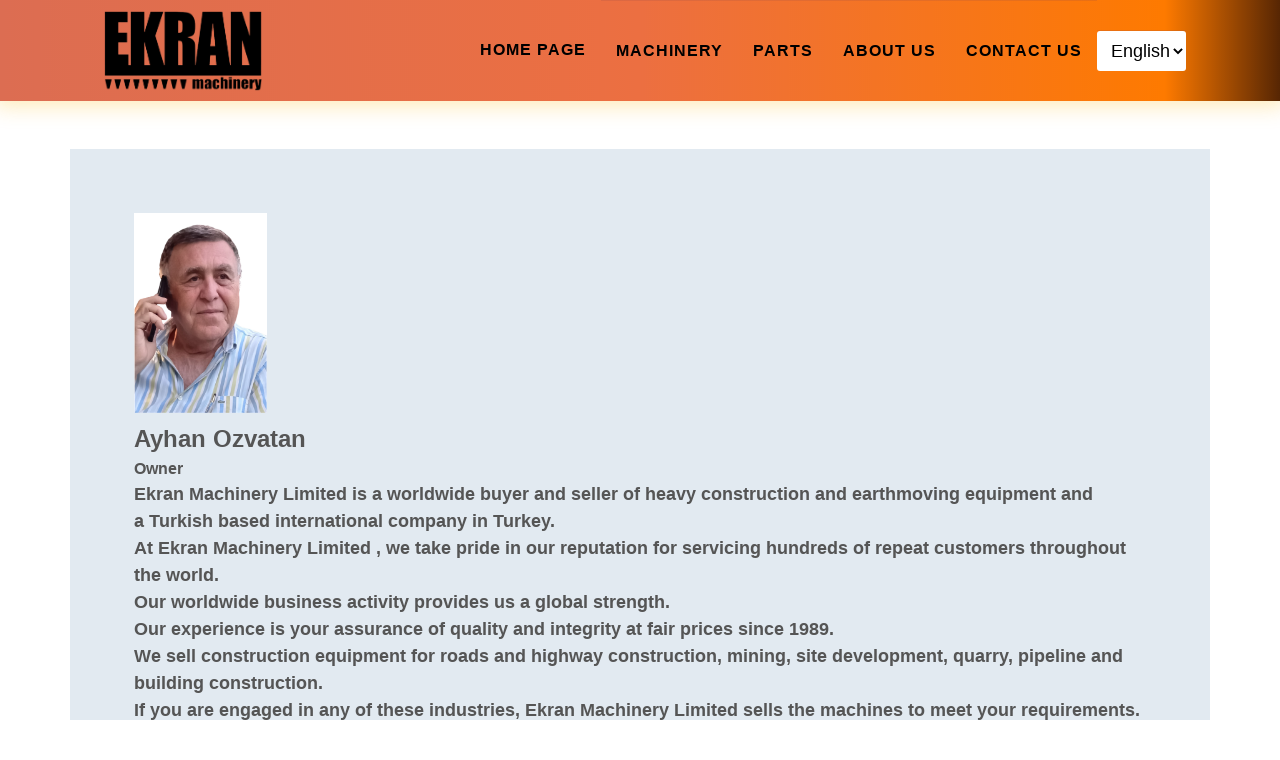

--- FILE ---
content_type: text/html; charset=utf-8
request_url: https://ekranmakina.com/index.html/About
body_size: 11473
content:


<!DOCTYPE html>
<html lang="en-US">
<head>
    <meta charset="utf-8" />
    <meta name="viewport" content="width=device-width, initial-scale=1.0" />
    <meta name="keywords" content="air compressor, asphalt concrete equipment, backhoe loader, bulldozer, compaction equipment, crane, crawler loader, drilling equipment, dumper,excavator, forklift, generator set, highlift,&nbsp; motor grader,&nbsp; &nbsp;off highway truck,&nbsp; skid steer,&nbsp; wheel loader, truck, trailer,&nbsp; &nbsp;spare parts,&nbsp; dozer, construction equipment, heavy equipment, used construction equipment, used heavy equipment, heavy machinery, heavy equipment for sale, construction equipment for sale, heavy equipment want to buy, construction equipment want to buy,&nbsp; &nbsp;heavy equipment sales, heavy construction equipment, construction equipment for sale, construction equipment sales, heavy equipment dealer, concrete construction equipment, construction equipment part, used heavy construction equipment, used construction equipment sales, used construction equipment sale, construction equipment dealer, new construction equipment, used machinery trader, construction machinery equipment, cat equipment for sale, attachments for sale, components for sale, attachments want to buy, components want to buy, spare parts for sale, spare parts want to buy,&nbsp; &nbsp;">


    <meta name="description" content="">

    <title></title>

    
    <!-- Stylesheets
    ============================================= -->
    <link href="https://cdn.jsdelivr.net/npm/bootstrap@5.1.3/dist/css/bootstrap.min.css" rel="stylesheet" integrity="sha384-1BmE4kWBq78iYhFldvKuhfTAU6auU8tT94WrHftjDbrCEXSU1oBoqyl2QvZ6jIW3" crossorigin="anonymous">

  
        <link rel="stylesheet" href="https://ekranmakina.com/ekranmakina/css/components/bs-select.css" type="text/css" />
        <!-- Real Estate Demo Specific Stylesheet -->
        <link rel="stylesheet" href="https://ekranmakina.com/ekranmakina/real-estate/real-estate.css" type="text/css" />
        <!-- / -->
        <link rel="stylesheet" href="https://ekranmakina.com/ekranmakina/css/font-icons-resized.css" type="text/css" />

        <link rel="stylesheet" href="https://ekranmakina.com/ekranmakina/real-estate/fonts.css" type="text/css" />

        <!-- Bootstrap Select CSS -->
        <!-- Bootstrap Switch CSS -->
        <link rel="stylesheet" href="https://ekranmakina.com/ekranmakina/style.css" />
    <meta name="viewport" content="width=device-width, initial-scale=1" />

    <link rel="stylesheet" href="https://ekranmakina.com/css/site-10-04-2023.css" />

    <script src="https://ekranmakina.com/ekranmakina/js/jquery.min.js"></script>

    <script src="https://cdn.jsdelivr.net/npm/popper.js@1.16.0/dist/umd/popper.min.js" integrity="sha384-Q6E9RHvbIyZFJoft+2mJbHaEWldlvI9IOYy5n3zV9zzTtmI3UksdQRVvoxMfooAo" crossorigin="anonymous"></script>
    <script src="https://cdn.jsdelivr.net/npm/bootstrap@4.4.1/dist/js/bootstrap.min.js" integrity="sha384-wfSDF2E50Y2D1uUdj0O3uMBJnjuUD4Ih7YwaYd1iqfktj0Uod8GCExl3Og8ifwB6" crossorigin="anonymous"></script>
    
</head>
<body class="stretched side-push-panel">

    <!-- Document Wrapper
    ============================================= -->
    <div b-fr8jl6fd5p id="wrapper" class="clearfix">
        <!-- Header
        ============================================= -->
        <nav b-fr8jl6fd5p class="navbar  transparent-header navbar-expand-lg navbar-light bg-light" id="header-wrap">
            <div b-fr8jl6fd5p class="container">

                <div b-fr8jl6fd5p class="container">
                    <div b-fr8jl6fd5p class="header-row">

                        <!-- Logo
                        ============================================= -->
                        <div b-fr8jl6fd5p id="logo">
                            <a b-fr8jl6fd5p href="/" data-dark-logo="https://ekranmakina.com/ekranmakina/ekranmakina-images/Ekran Machinery.png" class="standard-logo">
                                <img b-fr8jl6fd5p src="https://ekranmakina.com/ekranmakina/ekranmakina-images/Ekran Machinery.png" alt="Canvas Logo">
                            </a>
                            <a b-fr8jl6fd5p href="index.html" data-dark-logo="https://ekranmakina.com/ekranmakina/ekranmakina-images/Ekran Machinery.png" class="retina-logo"><img b-fr8jl6fd5p src="https://ekranmakina.com/ekranmakina/ekranmakina-images/Ekran Machinery.png" alt="Canvas Logo"></a>
                        </div><!-- #logo end -->
                        <button b-fr8jl6fd5p class="navbar-toggler" type="button" data-toggle="collapse" data-target="#navbarNavDropdown" aria-controls="navbarNavDropdown" aria-expanded="false" aria-label="Toggle navigation">
                            <svg b-fr8jl6fd5p class="svg-trigger site-color-yellow" viewBox="0 0 100 100"><path b-fr8jl6fd5p d="m 30,33 h 40 c 3.722839,0 7.5,3.126468 7.5,8.578427 0,5.451959 -2.727029,8.421573 -7.5,8.421573 h -20"></path><path b-fr8jl6fd5p d="m 30,50 h 40"></path><path b-fr8jl6fd5p d="m 70,67 h -40 c 0,0 -7.5,-0.802118 -7.5,-8.365747 0,-7.563629 7.5,-8.634253 7.5,-8.634253 h 20"></path></svg>
                        </button>
                        <!-- Primary Navigation
                        ============================================= -->
                        <div b-fr8jl6fd5p id="navbarNavDropdown" class="collapse navbar-collapse primary-menu with-arrows">
                            


<ul class="navbar-nav">
            <li class="nav-item  menu-item">
                <a class="menu-link" href="https://ekranmakina.com/en-US">Home Page</a>
            </li>
            <li class="nav-item  menu-item">
                <a class="menu-link" href="https://ekranmakina.com/en-US/Machinery/All">Machinery</a>
            </li>
            <li class="nav-item  menu-item">
                <a class="menu-link" href="https://ekranmakina.com/en-US/Part/All">Parts</a>
            </li>
            <li class="nav-item  menu-item">
                <a class="menu-link" href="https://ekranmakina.com/en-US/About">About Us</a>
            </li>
            <li class="nav-item  menu-item">
                <a class="menu-link" href="https://ekranmakina.com/en-US/Contact">Contact Us</a>
            </li>
    <li class=" nav-item menu-item" style="margin:auto">
        <form class="main-localization" method="post" style="margin-bottom:0px" action="/Localization/ChangeLanguage">
            <input type="hidden" id="returnUrl" name="returnUrl" value="/index.html/About" />
            <select id="culture" name="culture" onchange="this.form.submit();" data-val="true" data-val-required="The Name field is required.">
            <option selected="selected" value="en-US">English</option>
<option value="tr-TR">Türkçe</option>
</select>
        <input name="__RequestVerificationToken" type="hidden" value="CfDJ8KLRdTWpwb1MhjnlA9i5_RTshavwCAtTUczGCcu2HcfZeXq9odUgwq5-_kqXLcJBCx_kUnKCfmlZou7UBaKIODzK83ccAXuwsDmNF5I7kyBSTEoIi2zeUEsnHfsGHsJbaDhTNauIauwEP3e8nh7mfUY" /></form>
    </li>

</ul>
                        </div><!-- #primary-menu end -->

                    </div>
                </div>
            </div>
        </nav>
        <!-- #header end -->
        
<div class="content-wrap pt-5 pb-5">
    <div class="container clearfix">
        <div class="row">
            <div class="col-padding" style="background-color: #e2eaf1;">
                <div class="">
                    <img class="about-us-image mb-2" src="/ekranmakina/ekranmakina-images/aboutus.png" />
                    <div><span style="font-size:24px"><strong>Ayhan Ozvatan</strong></span><br />
<strong><span style="font-size:16px">Owner</span><br />
<span style="font-size:18px">Ekran Machinery Limited is a worldwide buyer and seller of heavy construction and earthmoving equipment and<br />
a Turkish based international company in Turkey.<br />
At Ekran Machinery Limited , we take pride in our reputation for servicing hundreds of repeat customers throughout the world.<br />
Our worldwide business activity provides us a global strength.<br />
Our experience is your assurance of quality and integrity at fair prices since 1989.<br />
We sell construction equipment for roads and highway construction, mining, site development, quarry, pipeline and building construction.<br />
If you are engaged in any of these industries, Ekran Machinery Limited sells the machines to meet your requirements.<br />
So many of our customers come back again for the friendly, personal service and quality equipment we have to offer.<br />
They know we stand behind our equipment.</span></strong></div>

                </div>
            </div>
        </div>
    </div>
</div>
<style>
    html {
        overflow-y: scroll !important;
    }

</style>
        <!-- Footer
        ============================================= -->
        <footer b-fr8jl6fd5p id="footer" class="dark">
            <div b-fr8jl6fd5p class="container">
                <!-- Footer Widgets
                ============================================= -->
                <div b-fr8jl6fd5p class="footer-widgets-wrap">

                    <div b-fr8jl6fd5p class="row">
                        <div b-fr8jl6fd5p class="col-lg-5 order-last order-lg-first">

                            <div b-fr8jl6fd5p class="widget clearfix">
                                <p b-fr8jl6fd5p class="ls1">Copyrights &copy; 2025 Ekran Makina</p>
                            </div>
                        </div>
                    </div>
                </div><!-- .footer-widgets-wrap end -->
            </div>
        </footer><!-- #footer end -->
    </div><!-- #wrapper end -->
    <!-- Go To Top
    ============================================= -->
    <div b-fr8jl6fd5p id="gotoTop" class="icon-angle-up"></div>



    
    <!-- JavaScripts
    ============================================= -->

    <!-- Bootstrap Select Plugin -->
    <script src="https://ekranmakina.com/ekranmakina/js/components/bs-select.js" defer></script>

    <!-- Bootstrap Switch Plugin -->
    <script src="https://ekranmakina.com/ekranmakina/js/components/bs-switches.js" defer></script>

    <!-- Range Slider Plugin -->
    <script src="https://ekranmakina.com/ekranmakina/js/components/rangeslider.min.js" defer></script>

    <!-- Footer Scripts
    ============================================= -->
    <script src="https://ekranmakina.com/ekranmakina/js/functions.js" defer></script>
    <script src="https://ekranmakina.com/js/site.js" defer></script>

    <script>
        jQuery(document).ready(function () {


            jQuery(".bt-switch").bootstrapSwitch();

        });

    </script>
    <style type="text/css">
        @media (min-width: 1400px) .container-xxl, .container-xl, .container-lg, .container-md, .container-sm, .container {
            max-width: 1470px;
        }</style>


    <!-- Google tag (gtag.js) -->
    <script async src="https://www.googletagmanager.com/gtag/js?id=G-V3D8PW2RZ7"></script>
    <script>
        window.dataLayer = window.dataLayer || [];
        function gtag() { dataLayer.push(arguments); }
        gtag('js', new Date());

        gtag('config', 'G-V3D8PW2RZ7');
    </script>

</body>

</html>

--- FILE ---
content_type: text/css
request_url: https://ekranmakina.com/ekranmakina/css/font-icons-resized.css
body_size: 1855
content:
@font-face {
    font-family: "font-icons";
    src: url("fonts/font-icons.woff2") format("woff2");
    font-weight: normal;
    font-style: normal;
    font-display: swap;
}

@font-face {
    font-family: "lined-icons";
    src: url("fonts/lined-icons.woff2") format("woff2");
    font-weight: normal;
    font-style: normal;
    font-display: swap;
}

@font-face {
    font-family: "Simple-Line-Icons";
    src: url("fonts/Simple-Line-Icons.woff2") format("woff2");
    font-weight: normal;
    font-style: normal;
    font-display: swap;
}

[class^="icon-"],
[class*=" icon-"],
[class^="icon-line-"],
[class*=" icon-line-"],
[class^="icon-line2-"],
[class*=" icon-line2-"],
.side-header .primary-menu ul > li.sub-menu > a:after,
.docs-navigation ul ul li.current a:after {
    display: inline-block;
    font-family: "font-icons";
    speak: none;
    font-style: normal;
    font-weight: normal;
    font-variant: normal;
    text-transform: none;
    line-height: inherit;
    -webkit-font-smoothing: antialiased;
    -moz-osx-font-smoothing: grayscale;
}

[class^="icon-line-"],
[class*=" icon-line-"] {
    font-family: "lined-icons";
}

[class^="icon-line2-"],
[class*=" icon-line2-"] {
    font-family: "Simple-Line-Icons";
}


[class^="icon-line-"], [class*=" icon-line-"] {
    font-family: "lined-icons";
}

.icon-line-mail:before {
    content: "\e992";
}
.icon-line-phone-call:before {
    content: "\e9b3";
}

.icon-line-search:before {
    content: "\e9cc";
}

.icon-whatsapp-square:before {
    content: "\ee28";
}

.icon-whatsapp:before {
    content: "\ee29";
}


.icon-select:before {
    content: "\e689";
}

.icon-dropbox2:before {
    content: "\e805";
}

.icon-dropbox1:before {
    content: "\e86d";
}

--- FILE ---
content_type: text/css
request_url: https://ekranmakina.com/ekranmakina/style.css
body_size: 358086
content:
/*-----------------------------------------------------------------------------------

	Theme Name: Canvas
	Theme URI: http://themes.semicolonweb.com/html/canvas
	Description: The Multi-Purpose Template
	Author: SemiColonWeb
	Author URI: http://themeforest.net/user/semicolonweb
	Version: 6.5.7

-----------------------------------------------------------------------------------*/

/* ----------------------------------------------------------------

	- Basic
	- Typography
	- Basic Layout Styles
	- Helper Classes
	- Sections
	- Columns & Grids
	- Flex Slider
	- Swiper Slider
	- Top Bar
	- Header
		- Logo
		- Primary Menu
		- Mega Menu
		- Top Search
		- Top Cart
		- Sticky Header
		- Page Menu
		- Side Header
	- Side Panel
	- Slider
	- Page Title
	- Content
	- Portfolio
	- Blog
	- Shop
	- Events
	- Shortcodes
		- Countdown
		- Buttons
		- Promo Boxes
		- Featured Boxes
		- Process Steps
		- Styled Icons
		- Toggles
		- Accordions
		- Tabs
		- Side Navigation
		- FAQ List
		- Clients
		- Testimonials
		- Team
		- Pricing Boxes
		- Counter
		- Animated Rounded Skills
		- Skills Bar
		- Dropcaps & Highlights
		- Quotes & Blockquotes
		- Text Rotater
	- Owl Carousel
	- Overlays
	- Forms
	- Google Maps
	- Heading Styles
	- Divider
	- Magazine Specific Classes
	- Go To Top
	- Error 404
	- Landing Pages
	- Preloaders
	- Footer
	- Widgets
		- Tag Cloud
		- Links
		- Testimonial & Twitter
		- Quick Contact Form
		- Newsletter
		- Twitter Feed
		- Navigation Tree
	- Wedding
	- Bootstrap Specific
	- Cookie Notification
	- Stretched Layout
	- Page Transitions
	- Youtube Video Backgrounds

---------------------------------------------------------------- */


/* ----------------------------------------------------------------
	Bootstrap Adjustments
-----------------------------------------------------------------*/

@media (prefers-reduced-motion: no-preference) {
	:root {
		scroll-behavior: auto;
	}
}

@media (min-width: 576px) {
	.card-columns {
		-webkit-column-count: 3;
		-moz-column-count: 3;
		column-count: 3;
		-webkit-column-gap: 1.25rem;
		-moz-column-gap: 1.25rem;
		column-gap: 1.25rem;
		orphans: 1;
		widows: 1;
	}

		.card-columns.grid-2 {
			-webkit-column-count: 2;
			-moz-column-count: 2;
			column-count: 2;
		}

		.card-columns > * {
			display: inline-block;
			width: 100%;
		}
}

.form-group {
	margin-bottom: 1rem;
}


/* ----------------------------------------------------------------
	Basic
-----------------------------------------------------------------*/

dl, dt, dd, ol, ul, li {
	margin: 0;
	padding: 0;
}

.clear {
	clear: both;
	display: block;
	font-size: 0px;
	height: 0px;
	line-height: 0;
	width: 100%;
	overflow: hidden;
}

::selection {
	background: #1ABC9C;
	color: #FFF;
	text-shadow: none;
}

::-moz-selection {
	background: #1ABC9C; /* Firefox */
	color: #FFF;
	text-shadow: none;
}

::-webkit-selection {
	background: #1ABC9C; /* Safari */
	color: #FFF;
	text-shadow: none;
}

:active,
:focus {
	outline: none !important;
}


/* ----------------------------------------------------------------
	Typography
-----------------------------------------------------------------*/


body {
	line-height: 1.5;
	color: #555;
	font-family: 'Lato', sans-serif;
}

a {
	text-decoration: none !important;
	color: #1ABC9C;
}

	a:hover {
		color: #222;
	}

	a img {
		border: none;
	}

img {
	max-width: 100%;
}

iframe {
	width: 100%;
	border: 0 !important;
	overflow: hidden !important;
}


/* ----------------------------------------------------------------
	Basic Layout Styles
-----------------------------------------------------------------*/


h1,
h2,
h3,
h4,
h5,
h6 {
	color: #444;
	font-weight: 600;
	line-height: 1.5;
	margin: 0 0 30px 0;
	font-family: 'Poppins', sans-serif;
}

h5,
h6 {
	margin-bottom: 20px;
}

h1 {
	font-size: 36px;
}

h2 {
	font-size: 30px;
}

h3 {
	font-size: 1.5rem;
}

h4 {
	font-size: 18px;
}

h5 {
	font-size: 0.875rem;
}

h6 {
	font-size: 12px;
}

h4 {
	font-weight: 600;
}

h5,
h6 {
	font-weight: bold;
}

@media (max-width: 767.98px) {

	h1 {
		font-size: 1.75rem;
	}

	h2 {
		font-size: 1.5rem;
	}

	h3 {
		font-size: 1.25rem;
	}

	h4 {
		font-size: 1rem;
	}
}

h1 > span:not(.nocolor):not(.badge),
h2 > span:not(.nocolor):not(.badge),
h3 > span:not(.nocolor):not(.badge),
h4 > span:not(.nocolor):not(.badge),
h5 > span:not(.nocolor):not(.badge),
h6 > span:not(.nocolor):not(.badge) {
	/*color: #1ABC9C;*/
}

p,
pre,
ul,
ol,
dl,
dd,
blockquote,
address,
table,
fieldset,
form {
	margin-bottom: 30px;
}

small {
	font-family: 'Lato', sans-serif;
}


@media (max-width: 1200px) {
	.display-1 {
		font-size: calc( 1.725rem + 5.7vw );
	}

	.display-2 {
		font-size: calc( 1.675rem + 5.1vw );
	}

	.display-3 {
		font-size: calc( 1.575rem + 3.9vw );
	}

	.display-4 {
		font-size: calc( 1.475rem + 2.7vw );
	}
}


/* ----------------------------------------------------------------
	Helper Classes
-----------------------------------------------------------------*/

#wrapper {
	position: relative;
	float: none;
	width: 100%;
	margin: 0 auto;
	background-color: #FFF;
	box-shadow: 0 0 10px rgba(0,0,0,0.1);
	-moz-box-shadow: 0 0 10px rgba(0,0,0,0.1);
	-webkit-box-shadow: 0 0 10px rgba(0,0,0,0.1);
}

@media (min-width: 1200px) {
	body:not(.stretched) #wrapper {
		max-width: 1200px;
	}
}

@media (min-width: 1440px) {
	body:not(.stretched) #wrapper {
		max-width: 1440px;
	}
}

.line,
.double-line {
	clear: both;
	position: relative;
	width: 100%;
	margin: 4rem 0;
	border-top: 1px solid #EEE;
}

	.line.line-sm {
		margin: 2rem 0;
	}

span.middot {
	display: inline-block;
	margin: 0 5px;
}

.double-line {
	border-top: 3px double #E5E5E5;
}

.nott {
	text-transform: none !important;
}

.emptydiv {
	display: block !important;
	position: relative !important;
}

.allmargin {
	margin: 3rem !important;
}

.leftmargin {
	margin-left: 3rem !important;
}

.rightmargin {
	margin-right: 3rem !important;
}

.topmargin {
	margin-top: 3rem !important;
}

.bottommargin {
	margin-bottom: 3rem !important;
}

.allmargin-sm {
	margin: 2rem !important;
}

.leftmargin-sm {
	margin-left: 2rem !important;
}

.rightmargin-sm {
	margin-right: 2rem !important;
}

.topmargin-sm {
	margin-top: 2rem !important;
}

.bottommargin-sm {
	margin-bottom: 2rem !important;
}

.allmargin-lg {
	margin: 5rem !important;
}

.leftmargin-lg {
	margin-left: 5rem !important;
}

.rightmargin-lg {
	margin-right: 5rem !important;
}

.topmargin-lg {
	margin-top: 5rem !important;
}

.bottommargin-lg {
	margin-bottom: 5rem !important;
}

.header-stick {
	margin-top: -3rem !important;
}

.content-wrap .header-stick {
	margin-top: -5rem !important;
}

.footer-stick {
	margin-bottom: -3rem !important;
}

.content-wrap .footer-stick {
	margin-bottom: -5rem !important;
}

.border-f5 {
	border-color: #F5F5F5 !important;
}

.col-padding {
	padding: 4rem;
}

.notextshadow {
	text-shadow: none !important;
}

.inline-block {
	float: none !important;
	display: inline-block !important;
}

.center {
	text-align: center !important;
}

.mx-auto {
	float: none !important;
}

.bg-color,
.bg-color #header-wrap {
	background-color: #1ABC9C !important;
}

.color {
	color: #1ABC9C !important;
}

.border-color {
	border-color: #1ABC9C !important;
}

.ls0 {
	letter-spacing: 0px !important;
}

.ls1 {
	letter-spacing: 1px !important;
}

.ls2 {
	letter-spacing: 2px !important;
}

.ls3 {
	letter-spacing: 3px !important;
}

.ls4 {
	letter-spacing: 4px !important;
}

.ls5 {
	letter-spacing: 5px !important;
}

.noheight {
	height: 0 !important;
}

.nolineheight {
	line-height: 0 !important;
}

.font-body {
	font-family: 'Lato', sans-serif;
}

.font-primary {
	font-family: 'Poppins', sans-serif;
}

.font-secondary {
	font-family: 'PT Serif', serif;
}

.fw-extralight {
	font-weight: 100 !important;
}

.fw-medium {
	font-weight: 500 !important;
}

.fw-semibold {
	font-weight: 600 !important;
}

.fst-normal {
	font-style: normal !important;
}

.bgicon {
	display: block;
	position: absolute;
	bottom: -60px;
	right: -50px;
	font-size: 210px;
	color: rgba(0,0,0,0.1);
}

.imagescale,
.imagescalein {
	display: block;
	overflow: hidden;
}

	.imagescale img,
	.imagescalein img {
		-webkit-transform: scale(1.1);
		transform: scale(1.1);
		-webkit-transition: all 1s ease;
		transition: all 1s ease;
	}

	.imagescale:hover img {
		-webkit-transform: scale(1);
		transform: scale(1);
	}

	.imagescalein img {
		-webkit-transform: scale(1);
		transform: scale(1);
	}

	.imagescalein:hover img {
		-webkit-transform: scale(1.1);
		transform: scale(1.1);
	}

.grayscale {
	filter: brightness(80%) grayscale(1) contrast(90%);
	-webkit-filter: brightness(80%) grayscale(1) contrast(90%);
	-moz-filter: brightness(80%) grayscale(1) contrast(90%);
	-o-filter: brightness(80%) grayscale(1) contrast(90%);
	-ms-filter: brightness(80%) grayscale(1) contrast(90%);
	transition: 1s filter ease;
	-webkit-transition: 1s -webkit-filter ease;
	-moz-transition: 1s -moz-filter ease;
	-ms-transition: 1s -ms-filter ease;
	-o-transition: 1s -o-filter ease;
}

	.grayscale:hover {
		filter: brightness(100%) grayscale(0);
		-webkit-filter: brightness(100%) grayscale(0);
		-moz-filter: brightness(100%) grayscale(0);
		-o-filter: brightness(100%) grayscale(0);
		-ms-filter: brightness(100%) grayscale(0);
	}

/* MOVING BG -  TESTIMONIALS */
.bganimate {
	-webkit-animation: BgAnimated 30s infinite linear;
	-moz-animation: BgAnimated 30s infinite linear;
	-ms-animation: BgAnimated 30s infinite linear;
	-o-animation: BgAnimated 30s infinite linear;
	animation: BgAnimated 30s infinite linear;
}

@-webkit-keyframes BgAnimated {
	from {
		background-position: 0 0;
	}

	to {
		background-position: 0 400px;
	}
}

@-moz-keyframes BgAnimated {
	from {
		background-position: 0 0;
	}

	to {
		background-position: 0 400px;
	}
}

@-ms-keyframes BgAnimated {
	from {
		background-position: 0 0;
	}

	to {
		background-position: 0 400px;
	}
}

@-o-keyframes BgAnimated {
	from {
		background-position: 0 0;
	}

	to {
		background-position: 0 400px;
	}
}

@keyframes BgAnimated {
	from {
		background-position: 0 0;
	}

	to {
		background-position: 0 400px;
	}
}


.input-block-level {
	display: block;
	width: 100% !important;
	min-height: 30px;
	-webkit-box-sizing: border-box;
	-moz-box-sizing: border-box;
	box-sizing: border-box;
}

.vertical-middle {
	z-index: 3;
	position: relative;
	display: -ms-flexbox;
	display: flex;
	width: 100%;
	min-height: 100%;
	justify-content: center;
	flex-flow: column;
}

.vertical-middle-overlay {
	position: absolute;
	top: 0;
	left: 0;
}

.vertical-middle + .video-wrap {
	z-index: 2 !important;
}

.magnific-max-width .mfp-content {
	max-width: 800px;
}

.overflow-visible {
	overflow: visible !important;
}


/* ----------------------------------------------------------------
	Opacity Utility Classes
-----------------------------------------------------------------*/

.op-ts {
	-webkit-transition: opacity .5s ease;
	transition: opacity .5s ease;
}

.op-0,
.h-op-0:hover {
	opacity: 0 !important;
}

.op-01,
.h-op-01:hover {
	opacity: 0.1 !important;
}

.op-02,
.h-op-02:hover {
	opacity: 0.2 !important;
}

.op-03,
.h-op-03:hover {
	opacity: 0.3 !important;
}

.op-04,
.h-op-04:hover {
	opacity: 0.4 !important;
}

.op-05,
.h-op-05:hover {
	opacity: 0.5 !important;
}

.op-06,
.h-op-06:hover {
	opacity: 0.6 !important;
}

.op-07,
.h-op-07:hover {
	opacity: 0.7 !important;
}

.op-08,
.h-op-08:hover {
	opacity: 0.8 !important;
}

.op-09,
.h-op-09:hover {
	opacity: 0.9 !important;
}

.op-1,
.h-op-1:hover {
	opacity: 1 !important;
}


/* ----------------------------------------------------------------
	Text Color Utility Classes
-----------------------------------------------------------------*/

.text-ts {
	-webkit-transition: color .5s ease;
	transition: color .5s ease;
}

.h-text-color:hover,
a.h-text-color:hover {
	color: #1ABC9C !important;
}

.h-text-primary:hover,
a.h-text-primary:hover {
	color: #007bff !important;
}

.h-text-secondary:hover,
a.h-text-secondary:hover {
	color: #6c757d !important;
}

.h-text-success:hover,
a.h-text-success:hover {
	color: #28a745 !important;
}

.h-text-info:hover,
a.h-text-info:hover {
	color: #17a2b8 !important;
}

.h-text-warning:hover,
a.h-text-warning:hover {
	color: #ffc107 !important;
}

.h-text-danger:hover,
a.h-text-danger:hover {
	color: #dc3545 !important;
}

.h-text-light:hover,
a.h-text-light:hover {
	color: #f8f9fa !important;
}

.h-text-dark:hover,
a.h-text-dark:hover {
	color: #343a40 !important;
}


/* ----------------------------------------------------------------
	Text Size Utility Classes
-----------------------------------------------------------------*/

.text-smaller {
	font-size: 80% !important;
}

.text-larger {
	font-size: 120% !important;
}

.text-smaller small {
	font-size: 90% !important;
}


/* ----------------------------------------------------------------
	BG Color Utility Classes
-----------------------------------------------------------------*/

.bg-ts {
	-webkit-transition: background-color .5s ease;
	transition: background-color .5s ease;
}

.h-nobg:hover {
	background-color: transparent !important;
}

.h-bg-color:hover {
	background-color: #1ABC9C !important;
}

.h-bg-primary:hover {
	background-color: #007bff !important;
}

.h-bg-secondary:hover {
	background-color: #6c757d !important;
}

.h-bg-success:hover {
	background-color: #28a745 !important;
}

.h-bg-info:hover {
	background-color: #17a2b8 !important;
}

.h-bg-warning:hover {
	background-color: #ffc107 !important;
}

.h-bg-danger:hover {
	background-color: #dc3545 !important;
}

.h-bg-light:hover {
	background-color: #f8f9fa !important;
}

.h-bg-dark:hover {
	background-color: #343a40 !important;
}


.bg-clip {
	border: 1rem solid transparent;
	-moz-background-clip: padding;
	-webkit-background-clip: padding;
	background-clip: padding-box;
	transform: translate3d(0,0,0);
}

.bg-clip-sm {
	border-width: 0.5rem;
}

.bg-clip-lg {
	border-width: 2rem;
}


/* ----------------------------------------------------------------
	Gradient Utility Classes
-----------------------------------------------------------------*/

.gradient-light-grey,
.h-gradient-light-grey:hover {
	background-image: -webkit-linear-gradient(to right, #2c3e50, #bdc3c7) !important;
	background-image: linear-gradient(to right, #2c3e50, #bdc3c7) !important;
}

.gradient-green-dark,
.h-gradient-green-dark:hover {
	background-image: -webkit-linear-gradient(to right, #99f2c8, #1f4037) !important;
	background-image: linear-gradient(to right, #99f2c8, #1f4037) !important;
}

.gradient-grey-brown,
.h-gradient-grey-brown:hover {
	background-image: -webkit-linear-gradient(to right, #C06C84, #6C5B7B, #355C7D) !important;
	background-image: linear-gradient(to right, #C06C84, #6C5B7B, #355C7D) !important;
}

.gradient-light-pink,
.h-gradient-light-pink:hover {
	background-image: -webkit-linear-gradient(to right, #ffdde1, #ee9ca7) !important;
	background-image: linear-gradient(to right, #ffdde1, #ee9ca7) !important;
}

.gradient-blue-purple,
.h-gradient-blue-purple:hover {
	background-image: -webkit-linear-gradient(to right, #4A00E0, #8E2DE2) !important;
	background-image: linear-gradient(to right, #4A00E0, #8E2DE2) !important;
}

.gradient-multiples,
.h-gradient-multiples:hover {
	background-image: -webkit-linear-gradient(to right, #eea2a2 0%, #bbc1bf 19%, #57c6e1 42%, #b49fda 79%, #7ac5d8 100%) !important;
	background-image: linear-gradient(to right, #eea2a2 0%, #bbc1bf 19%, #57c6e1 42%, #b49fda 79%, #7ac5d8 100%) !important;
}

.gradient-blue-green,
.h-gradient-blue-green:hover {
	background-image: -webkit-linear-gradient(to right, #2af598 0%, #009efd 100%) !important;
	background-image: linear-gradient(to right, #2af598 0%, #009efd 100%) !important;
}

.gradient-light,
.h-gradient-light:hover {
	background-image: -webkit-linear-gradient(to top, #DDD 0%, #FFF 100%) !important;
	background-image: linear-gradient(to top, #DDD 0%, #FFF 100%) !important;
}

.gradient-grey-orange,
.h-gradient-grey-orange:hover {
	background-image: -webkit-linear-gradient(to right, #3B4371, #F3904F) !important;
	background-image: linear-gradient(to right, #3B4371, #F3904F) !important;
}

.gradient-sunset,
.h-gradient-sunset:hover {
	background-image: -webkit-linear-gradient(to top, #a8edea 0%, #fed6e3 100%) !important;
	background-image: linear-gradient(to top, #a8edea 0%, #fed6e3 100%) !important;
}

.gradient-dark,
.h-gradient-dark:hover {
	background-image: -webkit-linear-gradient(to right, #535353, #000) !important;
	background-image: linear-gradient(to right, #535353, #000) !important;
}

.gradient-lemon,
.h-gradient-lemon:hover {
	background-image: -webkit-linear-gradient(to right, #cac531, #f3f9a7) !important;
	background-image: linear-gradient(to right, #cac531, #f3f9a7) !important;
}

.gradient-earth,
.h-gradient-earth:hover {
	background-image: -webkit-linear-gradient(to right, #649173, #dbd5a4) !important;
	background-image: linear-gradient(to right, #649173, #dbd5a4) !important;
}

.gradient-sky,
.h-gradient-sky:hover {
	background-image: -webkit-linear-gradient(to right, #2980b9, #6dd5fa, #F5F5F5) !important;
	background-image: linear-gradient(to right, #2980b9, #6dd5fa, #F5F5F5) !important;
}

.gradient-ocean,
.h-gradient-ocean:hover {
	background-image: -webkit-linear-gradient(to right, #000046, #1cb5e0) !important;
	background-image: linear-gradient(to right, #000046, #1cb5e0) !important;
}

.gradient-horizon,
.h-gradient-horizon:hover {
	background-image: -webkit-linear-gradient(90deg, rgba(131,58,180,1) 0%, rgba(253,29,29,1) 50%, rgba(252,176,69,1) 100%) !important;
	background-image: linear-gradient(90deg, rgba(131,58,180,1) 0%, rgba(253,29,29,1) 50%, rgba(252,176,69,1) 100%) !important;
}

.gradient-green-blue,
.h-gradient-green-blue:hover {
	background-image: -webkit-linear-gradient(to right, #43cea2, #185a9d) !important;
	background-image: linear-gradient(to right, #43cea2, #185a9d) !important;
}

.gradient-purple-blue,
.h-gradient-purple-blue:hover {
	background-image: -webkit-linear-gradient(19deg, rgb(33, 212, 253) 0%, rgb(183, 33, 255) 100%) !important;
	background-image: linear-gradient(19deg, rgb(33, 212, 253) 0%, rgb(183, 33, 255) 100%) !important;
}

.gradient-text {
	text-shadow: none !important;
	-webkit-background-clip: text;
	-webkit-text-fill-color: transparent;
}

.gradient-underline {
	background-repeat: no-repeat;
	background-size: 100% 8px;
	background-position: 0 88%;
}


/* ----------------------------------------------------------------
	Border Utility Classes
-----------------------------------------------------------------*/

.border-width-0,
.h-border-width-0:hover {
	border-width: 0px !important;
}

.border-width-1,
.h-border-width-1:hover {
	border-width: 1px !important;
}

.border-width-2,
.h-border-width-2:hover {
	border-width: 2px !important;
}

.border-width-3,
.h-border-width-3:hover {
	border-width: 3px !important;
}

.border-width-4,
.h-border-width-4:hover {
	border-width: 4px !important;
}

.border-width-5,
.h-border-width-5:hover {
	border-width: 5px !important;
}

.border-width-6,
.h-border-width-6:hover {
	border-width: 6px !important;
}

.border-dotted {
	border-style: dotted !important;
}

.border-dashed {
	border-style: dashed !important;
}

.border-solid {
	border-style: solid !important;
}

.border-double {
	border-style: double !important;
}

.h-border-primary:hover {
	border-color: #007bff !important;
}

.h-border-secondary:hover {
	border-color: #6c757d !important;
}

.h-border-success:hover {
	border-color: #28a745 !important;
}

.h-border-info:hover {
	border-color: #17a2b8 !important;
}

.h-border-warning:hover {
	border-color: #ffc107 !important;
}

.h-border-danger:hover {
	border-color: #dc3545 !important;
}

.h-border-light:hover {
	border-color: #f8f9fa !important;
}

.h-border-dark:hover {
	border-color: #343a40 !important;
}

.border-transparent,
.h-border-transparent:hover {
	border-color: transparent !important;
}

.border-default,
.h-border-default:hover {
	border-color: #EEE !important;
}

.dark.border-default,
.dark .border-default,
.dark.h-border-default:hover
.dark .h-border-default:hover {
	border-color: rgba(255, 255, 255, 0.15) !important;
}

.border-ts {
	-webkit-transition: border 0.5s ease;
	transition: border 0.5s ease;
}


/* ----------------------------------------------------------------
	Rounded
-----------------------------------------------------------------*/

.rounded-4 {
	border-radius: 0.4rem !important;
}

.rounded-5 {
	border-radius: 0.5rem !important;
}

.rounded-6 {
	border-radius: 0.6rem !important;
}


/* ----------------------------------------------------------------
	Shadows
-----------------------------------------------------------------*/

.h-shadow-sm:hover {
	box-shadow: 0 0.125rem 0.25rem rgba(0, 0, 0, 0.075) !important;
}

.h-shadow:hover {
	box-shadow: 0 0.5rem 1rem rgba(0, 0, 0, 0.15) !important;
}

.h-shadow-lg:hover {
	box-shadow: 0 1rem 3rem rgba(0, 0, 0, 0.175) !important;
}

.h-shadow-none:hover {
	box-shadow: none !important;
}

.shadow-ts {
	-webkit-transition: box-shadow 0.5s ease;
	transition: box-shadow 0.5s ease;
}


/* ----------------------------------------------------------------
	Transform Utility Classes
-----------------------------------------------------------------*/

.translate-y-sm,
.h-translate-y-sm:hover {
	transform: translateY(-3px) !important;
}

.translate-y,
.h-translate-y:hover {
	transform: translateY(-6px) !important;
}

.translate-y-lg,
.h-translate-y-lg:hover {
	transform: translateY(-10px) !important;
}

.translate-x-sm,
.h-translate-x-sm:hover {
	transform: translateX(-3px) !important;
}

.translate-x,
.h-translate-x:hover {
	transform: translateX(-6px) !important;
}

.translate-x-lg,
.h-translate-x-lg:hover {
	transform: translateX(-10px) !important;
}

.translate-x-n-sm,
.h-translate-x-n-sm:hover {
	transform: translateX(3px) !important;
}

.translate-x-n,
.h-translate-x-n:hover {
	transform: translateX(6px) !important;
}

.translate-x-n-lg,
.h-translate-x-n-lg:hover {
	transform: translateX(10px) !important;
}

.scale-sm,
.h-scale-sm:hover {
	transform: scale(1.025) !important;
}

.scale,
.h-scale:hover {
	transform: scale(1.05) !important;
}

.scale-lg,
.h-scale-lg:hover {
	transform: scale(1.1) !important;
}

.scale-n-sm,
.h-scale-n-sm:hover {
	transform: scale(0.975) !important;
}

.scale-n,
.h-scale-n:hover {
	transform: scale(0.95) !important;
}

.scale-n-lg,
.h-scale-n-lg:hover {
	transform: scale(0.9) !important;
}

.transform-ts {
	-webkit-transition: transform 0.5s cubic-bezier(.215, .61, .355, 1);
	transition: transform 0.5s cubic-bezier(.215, .61, .355, 1);
}

.all-ts {
	-webkit-transition: all 0.5s cubic-bezier(.215, .61, .355, 1);
	transition: all 0.5s cubic-bezier(.215, .61, .355, 1);
}


/* ----------------------------------------------------------------
	Align Wide Utility Classes
-----------------------------------------------------------------*/

.align-wide-lg {
	margin-left: calc(50% - 480px) !important;
	margin-right: calc(50% - 480px) !important;
	max-width: 960px !important;
	width: 960px !important;
}

.align-wide-xl {
	margin-left: calc(50% - 570px) !important;
	margin-right: calc(50% - 570px) !important;
	max-width: 1140px !important;
	width: 1140px !important;
}

.align-wide-xxl {
	margin-left: calc(50% - 660px) !important;
	margin-right: calc(50% - 660px) !important;
	max-width: 1320px !important;
	width: 1320px !important;
}

@media (max-width: 991.98px) {
	.align-wide-lg,
	.align-wide-xl,
	.align-wide-xxl {
		margin-left: calc(50% - 50vw) !important;
		margin-right: calc(50% - 50vw) !important;
		max-width: 100vw !important;
		width: 100vw !important;
	}
}

.align-wide-full {
	margin-left: calc(50% - 50vw) !important;
	margin-right: calc(50% - 50vw) !important;
	max-width: 100vw !important;
	width: 100vw !important;
}


/* ----------------------------------------------------------------
	Z-Index Utility Classes
-----------------------------------------------------------------*/

.z-1 {
	z-index: 1 !important;
}

.z-2 {
	z-index: 2 !important;
}

.z-3 {
	z-index: 3 !important;
}

.z-4 {
	z-index: 4 !important;
}

.z-5 {
	z-index: 5 !important;
}

.z-6 {
	z-index: 6 !important;
}

.z-7 {
	z-index: 7 !important;
}

.z-8 {
	z-index: 8 !important;
}

.z-9 {
	z-index: 9 !important;
}

.z-10 {
	z-index: 10 !important;
}

.z-auto {
	z-index: auto !important;
}


/* ----------------------------------------------------------------
	Bootstrap Utility Classes: Extended
-----------------------------------------------------------------*/


/*	Spacing Utilities */

.m-6 {
	margin: 5rem !important;
}

.mt-6,
.my-6 {
	margin-top: 5rem !important;
}

.me-6,
.mx-6 {
	margin-right: 5rem !important;
}

.mb-6,
.my-6 {
	margin-bottom: 5rem !important;
}

.ms-6,
.mx-6 {
	margin-left: 5rem !important;
}

.p-6 {
	padding: 5rem !important;
}

.pt-6,
.py-6 {
	padding-top: 5rem !important;
}

.pe-6,
.px-6 {
	padding-right: 5rem !important;
}

.pb-6,
.py-6 {
	padding-bottom: 5rem !important;
}

.ps-6,
.px-6 {
	padding-left: 5rem !important;
}

@media (min-width: 576px) {

	.m-sm-6 {
		margin: 5rem !important;
	}

	.mt-sm-6,
	.my-sm-6 {
		margin-top: 5rem !important;
	}

	.me-sm-6,
	.mx-sm-6 {
		margin-right: 5rem !important;
	}

	.mb-sm-6,
	.my-sm-6 {
		margin-bottom: 5rem !important;
	}

	.ms-sm-6,
	.mx-sm-6 {
		margin-left: 5rem !important;
	}

	.p-sm-6 {
		padding: 5rem !important;
	}

	.pt-sm-6,
	.py-sm-6 {
		padding-top: 5rem !important;
	}

	.pe-sm-6,
	.px-sm-6 {
		padding-right: 5rem !important;
	}

	.pb-sm-6,
	.py-sm-6 {
		padding-bottom: 5rem !important;
	}

	.ps-sm-6,
	.px-sm-6 {
		padding-left: 5rem !important;
	}
}

@media (min-width: 768px) {

	.m-md-6 {
		margin: 5rem !important;
	}

	.mt-md-6,
	.my-md-6 {
		margin-top: 5rem !important;
	}

	.me-md-6,
	.mx-md-6 {
		margin-right: 5rem !important;
	}

	.mb-md-6,
	.my-md-6 {
		margin-bottom: 5rem !important;
	}

	.ms-md-6,
	.mx-md-6 {
		margin-left: 5rem !important;
	}

	.p-md-6 {
		padding: 5rem !important;
	}

	.pt-md-6,
	.py-md-6 {
		padding-top: 5rem !important;
	}

	.pe-md-6,
	.px-md-6 {
		padding-right: 5rem !important;
	}

	.pb-md-6,
	.py-md-6 {
		padding-bottom: 5rem !important;
	}

	.ps-md-6,
	.px-md-6 {
		padding-left: 5rem !important;
	}
}

@media (min-width: 992px) {

	.m-lg-6 {
		margin: 5rem !important;
	}

	.mt-lg-6,
	.my-lg-6 {
		margin-top: 5rem !important;
	}

	.me-lg-6,
	.mx-lg-6 {
		margin-right: 5rem !important;
	}

	.mb-lg-6,
	.my-lg-6 {
		margin-bottom: 5rem !important;
	}

	.ms-lg-6,
	.mx-lg-6 {
		margin-left: 5rem !important;
	}

	.p-lg-6 {
		padding: 5rem !important;
	}

	.pt-lg-6,
	.py-lg-6 {
		padding-top: 5rem !important;
	}

	.pe-lg-6,
	.px-lg-6 {
		padding-right: 5rem !important;
	}

	.pb-lg-6,
	.py-lg-6 {
		padding-bottom: 5rem !important;
	}

	.ps-lg-6,
	.px-lg-6 {
		padding-left: 5rem !important;
	}
}

@media (min-width: 1200px) {

	.m-xl-6 {
		margin: 5rem !important;
	}

	.mt-xl-6,
	.my-xl-6 {
		margin-top: 5rem !important;
	}

	.me-xl-6,
	.mx-xl-6 {
		margin-right: 5rem !important;
	}

	.mb-xl-6,
	.my-xl-6 {
		margin-bottom: 5rem !important;
	}

	.ms-xl-6,
	.mx-xl-6 {
		margin-left: 5rem !important;
	}

	.p-xl-6 {
		padding: 5rem !important;
	}

	.pt-xl-6,
	.py-xl-6 {
		padding-top: 5rem !important;
	}

	.pe-xl-6,
	.px-xl-6 {
		padding-right: 5rem !important;
	}

	.pb-xl-6,
	.py-xl-6 {
		padding-bottom: 5rem !important;
	}

	.ps-xl-6,
	.px-xl-6 {
		padding-left: 5rem !important;
	}
}


@media (min-width: 1400px) {

	.m-xxl-6 {
		margin: 5rem !important;
	}

	.mt-xxl-6,
	.my-xxl-6 {
		margin-top: 5rem !important;
	}

	.me-xxl-6,
	.mx-xxl-6 {
		margin-right: 5rem !important;
	}

	.mb-xxl-6,
	.my-xxl-6 {
		margin-bottom: 5rem !important;
	}

	.ms-xxl-6,
	.mx-xxl-6 {
		margin-left: 5rem !important;
	}

	.p-xxl-6 {
		padding: 5rem !important;
	}

	.pt-xxl-6,
	.py-xxl-6 {
		padding-top: 5rem !important;
	}

	.pe-xxl-6,
	.px-xxl-6 {
		padding-right: 5rem !important;
	}

	.pb-xxl-6,
	.py-xxl-6 {
		padding-bottom: 5rem !important;
	}

	.ps-xxl-6,
	.px-xxl-6 {
		padding-left: 5rem !important;
	}
}


/*	Custom Bootstrap Column */

[class*="col-"]:not([class*="sticky-"]):not([class*="position-"]) {
	position: relative;
}

.col-1-5 {
	flex: 0 0 auto;
	width: 20%;
}

@media (min-width: 576px) {
	.col-sm-1-5 {
		flex: 0 0 auto;
		width: 20%;
	}
}

@media (min-width: 768px) {
	.col-md-1-5 {
		flex: 0 0 auto;
		width: 20%;
	}
}

@media (min-width: 992px) {
	.col-lg-1-5 {
		flex: 0 0 auto;
		width: 20%;
	}
}

@media (min-width: 1200px) {
	.col-xl-1-5 {
		flex: 0 0 auto;
		width: 20%;
	}
}

@media (min-width: 1400px) {
	.col-xxl-1-5 {
		flex: 0 0 auto;
		width: 20%;
	}
}


/*	Gutters */
[class*="gutter-"] {
	--custom-gutter: var(--bs-gutter-x); /* Default Bootstrap */
	margin-right: calc(var(--custom-gutter) / -2);
	margin-left: calc(var(--custom-gutter) / -2);
	margin-top: calc(var(--custom-gutter) * -1);
}

	[class*="gutter-"] > .col,
	[class*="gutter-"] > [class*="col-"] {
		padding-right: calc(var(--custom-gutter) / 2);
		padding-left: calc(var(--custom-gutter) / 2);
		margin-top: var(--custom-gutter);
	}

.gutter-10 {
	--custom-gutter: 10px;
}

.gutter-20 {
	--custom-gutter: 20px;
}

.gutter-30 {
	--custom-gutter: 30px;
}

.gutter-40 {
	--custom-gutter: 40px;
}

.gutter-50 {
	--custom-gutter: 50px;
}

[class*="col-mb-"] {
	margin-bottom: calc(var(--col-mb) / -1);
}

	[class*="col-mb-"] > .col,
	[class*="col-mb-"] > [class*="col-"] {
		padding-bottom: var(--col-mb);
	}

.col-mb-30 {
	--col-mb: 30px;
}

.col-mb-50 {
	--col-mb: 50px;
}

.col-mb-80 {
	--col-mb: 80px;
}

@media (min-width: 576px) {
	.gutter-sm-10 {
		--custom-gutter: 10px;
	}

	.gutter-sm-20 {
		--custom-gutter: 20px;
	}

	.gutter-sm-30 {
		--custom-gutter: 30px;
	}

	.gutter-sm-40 {
		--custom-gutter: 40px;
	}

	.gutter-sm-50 {
		--custom-gutter: 50px;
	}

	.col-mb-sm-30 {
		--col-mb: 30px;
	}

	.col-mb-sm-50 {
		--col-mb: 50px;
	}

	.col-mb-sm-80 {
		--col-mb: 80px;
	}
}

@media (min-width: 768px) {
	.gutter-md-10 {
		--custom-gutter: 10px;
	}

	.gutter-md-20 {
		--custom-gutter: 20px;
	}

	.gutter-md-30 {
		--custom-gutter: 30px;
	}

	.gutter-md-40 {
		--custom-gutter: 40px;
	}

	.gutter-md-50 {
		--custom-gutter: 50px;
	}

	.col-mb-md-30 {
		--col-mb: 30px;
	}

	.col-mb-md-50 {
		--col-mb: 50px;
	}

	.col-mb-md-80 {
		--col-mb: 80px;
	}
}

@media (min-width: 992px) {
	.gutter-lg-10 {
		--custom-gutter: 10px;
	}

	.gutter-lg-20 {
		--custom-gutter: 20px;
	}

	.gutter-lg-30 {
		--custom-gutter: 30px;
	}

	.gutter-lg-40 {
		--custom-gutter: 40px;
	}

	.gutter-lg-50 {
		--custom-gutter: 50px;
	}

	.col-mb-lg-30 {
		--col-mb: 30px;
	}

	.col-mb-lg-50 {
		--col-mb: 50px;
	}

	.col-mb-lg-80 {
		--col-mb: 80px;
	}
}

@media (min-width: 1200px) {
	.gutter-xl-10 {
		--custom-gutter: 10px;
	}

	.gutter-xl-20 {
		--custom-gutter: 20px;
	}

	.gutter-xl-30 {
		--custom-gutter: 30px;
	}

	.gutter-xl-40 {
		--custom-gutter: 40px;
	}

	.gutter-xl-50 {
		--custom-gutter: 50px;
	}

	.col-mb-xl-30 {
		--col-mb: 30px;
	}

	.col-mb-xl-50 {
		--col-mb: 50px;
	}

	.col-mb-xl-80 {
		--col-mb: 80px;
	}
}

@media (min-width: 1400px) {
	.gutter-xxl-10 {
		--custom-gutter: 10px;
	}

	.gutter-xxl-20 {
		--custom-gutter: 20px;
	}

	.gutter-xxl-30 {
		--custom-gutter: 30px;
	}

	.gutter-xxl-40 {
		--custom-gutter: 40px;
	}

	.gutter-xxl-50 {
		--custom-gutter: 50px;
	}

	.col-mb-xxl-30 {
		--col-mb: 30px;
	}

	.col-mb-xxl-50 {
		--col-mb: 50px;
	}

	.col-mb-xxl-80 {
		--col-mb: 80px;
	}
}


/* ----------------------------------------------------------------
	Max Width Utility Classes
-----------------------------------------------------------------*/

.mw-xs {
	max-width: 36rem !important;
}

.mw-sm {
	max-width: 48rem !important;
}

.mw-md {
	max-width: 64rem !important;
}

.mw-lg {
	max-width: 78rem !important;
}

.mw-xl {
	max-width: 88rem !important;
}

.mw-xxl {
	max-width: 100rem !important;
}


/* ----------------------------------------------------------------
	Height Utility Classes
-----------------------------------------------------------------*/

.min-vh-75 {
	min-height: 75vh !important;
}

.min-vh-60 {
	min-height: 60vh !important;
}

.min-vh-50 {
	min-height: 50vh !important;
}

.min-vh-40 {
	min-height: 40vh !important;
}

.min-vh-25 {
	min-height: 25vh !important;
}

.min-vh-0 {
	min-height: 0 !important;
}

.vh-75 {
	height: 75vh !important;
}

.vh-60 {
	height: 60vh !important;
}

.vh-50 {
	height: 50vh !important;
}

.vh-40 {
	height: 40vh !important;
}

.vh-25 {
	height: 25vh !important;
}

.h-60 {
	height: 60% !important;
}

.h-40 {
	height: 40% !important;
}

.max-vh-100 {
	max-height: 100vh !important;
}

.max-vh-75 {
	max-height: 75vh !important;
}

.max-vh-60 {
	max-height: 60vh !important;
}

.max-vh-50 {
	max-height: 50vh !important;
}

.max-vh-40 {
	max-height: 40vh !important;
}

.max-vh-25 {
	max-height: 25vh !important;
}

.max-vh-none {
	max-height: none !important;
}

@media (min-width: 576px) {
	.min-vh-sm-100 {
		min-height: 100vh !important;
	}

	.min-vh-sm-75 {
		min-height: 75vh !important;
	}

	.min-vh-sm-60 {
		min-height: 60vh !important;
	}

	.min-vh-sm-50 {
		min-height: 50vh !important;
	}

	.min-vh-sm-40 {
		min-height: 40vh !important;
	}

	.min-vh-sm-25 {
		min-height: 25vh !important;
	}

	.min-vh-sm-0 {
		min-height: 0 !important;
	}

	.vh-sm-100 {
		height: 100vh !important;
	}

	.vh-sm-75 {
		height: 75vh !important;
	}

	.vh-sm-60 {
		height: 60vh !important;
	}

	.vh-sm-50 {
		height: 50vh !important;
	}

	.vh-sm-40 {
		height: 40vh !important;
	}

	.vh-sm-25 {
		height: 25vh !important;
	}

	.h-sm-100 {
		height: 100% !important;
	}

	.h-sm-75 {
		height: 75% !important;
	}

	.h-sm-60 {
		height: 60% !important;
	}

	.h-sm-50 {
		height: 50% !important;
	}

	.h-sm-40 {
		height: 40% !important;
	}

	.h-sm-25 {
		height: 25% !important;
	}

	.h-sm-auto {
		height: auto !important;
	}

	.max-vh-sm-100 {
		max-height: 100vh !important;
	}

	.max-vh-sm-75 {
		max-height: 75vh !important;
	}

	.max-vh-sm-60 {
		max-height: 60vh !important;
	}

	.max-vh-sm-50 {
		max-height: 50vh !important;
	}

	.max-vh-sm-40 {
		max-height: 40vh !important;
	}

	.max-vh-sm-25 {
		max-height: 25vh !important;
	}

	.max-vh-sm-none {
		max-height: none !important;
	}
}

@media (min-width: 768px) {
	.min-vh-md-100 {
		min-height: 100vh !important;
	}

	.min-vh-md-75 {
		min-height: 75vh !important;
	}

	.min-vh-md-60 {
		min-height: 60vh !important;
	}

	.min-vh-md-50 {
		min-height: 50vh !important;
	}

	.min-vh-md-40 {
		min-height: 40vh !important;
	}

	.min-vh-md-25 {
		min-height: 25vh !important;
	}

	.min-vh-md-0 {
		min-height: 0 !important;
	}

	.vh-md-100 {
		height: 100vh !important;
	}

	.vh-md-75 {
		height: 75vh !important;
	}

	.vh-md-60 {
		height: 60vh !important;
	}

	.vh-md-50 {
		height: 50vh !important;
	}

	.vh-md-40 {
		height: 40vh !important;
	}

	.vh-md-25 {
		height: 25vh !important;
	}

	.h-md-100 {
		height: 100% !important;
	}

	.h-md-75 {
		height: 75% !important;
	}

	.h-md-60 {
		height: 60% !important;
	}

	.h-md-50 {
		height: 50% !important;
	}

	.h-md-40 {
		height: 40% !important;
	}

	.h-md-25 {
		height: 25% !important;
	}

	.h-md-auto {
		height: auto !important;
	}

	.max-vh-md-100 {
		max-height: 100vh !important;
	}

	.max-vh-md-75 {
		max-height: 75vh !important;
	}

	.max-vh-md-60 {
		max-height: 60vh !important;
	}

	.max-vh-md-50 {
		max-height: 50vh !important;
	}

	.max-vh-md-40 {
		max-height: 40vh !important;
	}

	.max-vh-md-25 {
		max-height: 25vh !important;
	}

	.max-vh-md-none {
		max-height: none !important;
	}
}

@media (min-width: 992px) {
	.min-vh-lg-100 {
		min-height: 100vh !important;
	}

	.min-vh-lg-75 {
		min-height: 75vh !important;
	}

	.min-vh-lg-60 {
		min-height: 60vh !important;
	}

	.min-vh-lg-50 {
		min-height: 50vh !important;
	}

	.min-vh-lg-40 {
		min-height: 40vh !important;
	}

	.min-vh-lg-25 {
		min-height: 25vh !important;
	}

	.min-vh-lg-0 {
		min-height: 0 !important;
	}

	.vh-lg-100 {
		height: 100vh !important;
	}

	.vh-lg-75 {
		height: 75vh !important;
	}

	.vh-lg-60 {
		height: 60vh !important;
	}

	.vh-lg-50 {
		height: 50vh !important;
	}

	.vh-lg-40 {
		height: 40vh !important;
	}

	.vh-lg-25 {
		height: 25vh !important;
	}

	.h-lg-100 {
		height: 100% !important;
	}

	.h-lg-75 {
		height: 75% !important;
	}

	.h-lg-60 {
		height: 60% !important;
	}

	.h-lg-50 {
		height: 50% !important;
	}

	.h-lg-40 {
		height: 40% !important;
	}

	.h-lg-25 {
		height: 25% !important;
	}

	.h-lg-auto {
		height: auto !important;
	}

	.max-vh-lg-100 {
		max-height: 100vh !important;
	}

	.max-vh-lg-75 {
		max-height: 75vh !important;
	}

	.max-vh-lg-60 {
		max-height: 60vh !important;
	}

	.max-vh-lg-50 {
		max-height: 50vh !important;
	}

	.max-vh-lg-40 {
		max-height: 40vh !important;
	}

	.max-vh-lg-25 {
		max-height: 25vh !important;
	}

	.max-vh-lg-none {
		max-height: none !important;
	}
}

@media (min-width: 1200px) {
	.min-vh-xl-100 {
		min-height: 100vh !important;
	}

	.min-vh-xl-75 {
		min-height: 75vh !important;
	}

	.min-vh-xl-60 {
		min-height: 60vh !important;
	}

	.min-vh-xl-50 {
		min-height: 50vh !important;
	}

	.min-vh-xl-40 {
		min-height: 40vh !important;
	}

	.min-vh-xl-25 {
		min-height: 25vh !important;
	}

	.min-vh-xl-0 {
		min-height: 0 !important;
	}

	.vh-xl-100 {
		height: 100vh !important;
	}

	.vh-xl-75 {
		height: 75vh !important;
	}

	.vh-xl-60 {
		height: 60vh !important;
	}

	.vh-xl-50 {
		height: 50vh !important;
	}

	.vh-xl-40 {
		height: 40vh !important;
	}

	.vh-xl-25 {
		height: 25vh !important;
	}

	.h-xl-100 {
		height: 100% !important;
	}

	.h-xl-75 {
		height: 75% !important;
	}

	.h-xl-60 {
		height: 60% !important;
	}

	.h-xl-50 {
		height: 50% !important;
	}

	.h-xl-40 {
		height: 40% !important;
	}

	.h-xl-25 {
		height: 25% !important;
	}

	.h-xl-auto {
		height: auto !important;
	}

	.max-vh-xl-100 {
		max-height: 100vh !important;
	}

	.max-vh-xl-75 {
		max-height: 75vh !important;
	}

	.max-vh-xl-60 {
		max-height: 60vh !important;
	}

	.max-vh-xl-50 {
		max-height: 50vh !important;
	}

	.max-vh-xl-40 {
		max-height: 40vh !important;
	}

	.max-vh-xl-25 {
		max-height: 25vh !important;
	}

	.max-vh-xl-none {
		max-height: none !important;
	}
}

@media (min-width: 1400px) {
	.min-vh-xxl-100 {
		min-height: 100vh !important;
	}

	.min-vh-xxl-75 {
		min-height: 75vh !important;
	}

	.min-vh-xxl-60 {
		min-height: 60vh !important;
	}

	.min-vh-xxl-50 {
		min-height: 50vh !important;
	}

	.min-vh-xxl-40 {
		min-height: 40vh !important;
	}

	.min-vh-xxl-25 {
		min-height: 25vh !important;
	}

	.min-vh-xxl-0 {
		min-height: 0 !important;
	}

	.vh-xxl-100 {
		height: 100vh !important;
	}

	.vh-xxl-75 {
		height: 75vh !important;
	}

	.vh-xxl-60 {
		height: 60vh !important;
	}

	.vh-xxl-50 {
		height: 50vh !important;
	}

	.vh-xxl-40 {
		height: 40vh !important;
	}

	.vh-xxl-25 {
		height: 25vh !important;
	}

	.h-xxl-100 {
		height: 100% !important;
	}

	.h-xxl-75 {
		height: 75% !important;
	}

	.h-xxl-60 {
		height: 60% !important;
	}

	.h-xxl-50 {
		height: 50% !important;
	}

	.h-xxl-40 {
		height: 40% !important;
	}

	.h-xxl-25 {
		height: 25% !important;
	}

	.h-xxl-auto {
		height: auto !important;
	}

	.max-vh-xxl-100 {
		max-height: 100vh !important;
	}

	.max-vh-xxl-75 {
		max-height: 75vh !important;
	}

	.max-vh-xxl-60 {
		max-height: 60vh !important;
	}

	.max-vh-xxl-50 {
		max-height: 50vh !important;
	}

	.max-vh-xxl-40 {
		max-height: 40vh !important;
	}

	.max-vh-xxl-25 {
		max-height: 25vh !important;
	}

	.max-vh-xxl-none {
		max-height: none !important;
	}
}


/* ----------------------------------------------------------------
	Position Utility Classes: Extended
-----------------------------------------------------------------*/

@media (min-width: 576px) {
	.position-sm-static {
		position: static !important;
	}

	.position-sm-relative {
		position: relative !important;
	}

	.position-sm-absolute {
		position: absolute !important;
	}

	.position-sm-fixed {
		position: fixed !important;
	}

	.position-sm-sticky {
		position: -webkit-sticky !important;
		position: sticky !important;
	}
}

@media (min-width: 768px) {
	.position-md-static {
		position: static !important;
	}

	.position-md-relative {
		position: relative !important;
	}

	.position-md-absolute {
		position: absolute !important;
	}

	.position-md-fixed {
		position: fixed !important;
	}

	.position-md-sticky {
		position: -webkit-sticky !important;
		position: sticky !important;
	}
}

@media (min-width: 992px) {
	.position-lg-static {
		position: static !important;
	}

	.position-lg-relative {
		position: relative !important;
	}

	.position-lg-absolute {
		position: absolute !important;
	}

	.position-lg-fixed {
		position: fixed !important;
	}

	.position-lg-sticky {
		position: -webkit-sticky !important;
		position: sticky !important;
	}
}

@media (min-width: 1200px) {
	.position-xl-static {
		position: static !important;
	}

	.position-xl-relative {
		position: relative !important;
	}

	.position-xl-absolute {
		position: absolute !important;
	}

	.position-xl-fixed {
		position: fixed !important;
	}

	.position-xl-sticky {
		position: -webkit-sticky !important;
		position: sticky !important;
	}
}

@media (min-width: 1400px) {
	.position-xxl-static {
		position: static !important;
	}

	.position-xxl-relative {
		position: relative !important;
	}

	.position-xxl-absolute {
		position: absolute !important;
	}

	.position-xxl-fixed {
		position: fixed !important;
	}

	.position-xxl-sticky {
		position: -webkit-sticky !important;
		position: sticky !important;
	}
}


/* ----------------------------------------------------------------
	X/Y Positioning Classes
-----------------------------------------------------------------*/

.pos-x-start {
	left: 0 !important;
	right: auto !important;
}

.pos-y-start {
	top: 0 !important;
	bottom: auto !important;
}

.pos-x-end {
	left: auto !important;
	right: 0 !important;
}

.pos-y-end {
	top: auto !important;
	bottom: 0 !important;
}

.pos-x-center {
	left: 50% !important;
	right: auto !important;
	transform: translateX(-50%) !important;
}

.pos-y-center {
	top: 50% !important;
	bottom: auto !important;
	transform: translateY(-50%) !important;
}

.pos-x-center.pos-y-center {
	top: 50% !important;
	left: 50% !important;
	transform: translate(-50%, -50%) !important;
}


/* ----------------------------------------------------------------
	Square Sizing Classes
-----------------------------------------------------------------*/

.square-xs {
	width: 1rem !important;
	height: 1rem !important;
}

.square-sm {
	width: 2rem !important;
	height: 2rem !important;
}

.square-md {
	width: 4rem !important;
	height: 4rem !important;
}

.square-lg {
	width: 6rem !important;
	height: 6rem !important;
}

.square-xl {
	width: 8rem !important;
	height: 8rem !important;
}


/* ----------------------------------------------------------------
	Text Sizing Classes
-----------------------------------------------------------------*/

.text-size-xs {
	font-size: 0.875rem !important;
}

.text-size-sm {
	font-size: 1rem !important;
}

.text-size-md {
	font-size: 1.5rem !important;
}

.text-size-lg {
	font-size: 2rem !important;
}

.text-size-xl {
	font-size: calc(1rem + 2.25vw) !important;
}

.text-size-xxl {
	font-size: calc(1rem + 3.5vw) !important;
}


/* ----------------------------------------------------------------
	Lazy Loading
-----------------------------------------------------------------*/

.lazy {
	opacity: 0;
}

	.lazy:not(.initial) {
		transition: opacity 1s;
	}

	.lazy.initial,
	.lazy.lazy-loaded,
	.lazy.lazy-error {
		opacity: 1;
	}

img.lazy {
	max-width: 100%;
	height: auto;
}

	img.lazy:not([src]) {
		visibility: hidden;
	}


/* ----------------------------------------------------------------
	Sections
-----------------------------------------------------------------*/


.section {
	position: relative;
	width: 100%;
	margin: 60px 0;
	padding: 60px 0;
	background-color: #F9F9F9;
	overflow: hidden;
}

.parallax {
	background-color: transparent;
	background-attachment: fixed;
	background-position: 50% 0;
	background-repeat: no-repeat;
	overflow: hidden;
	will-change: auto;
}

.mobile-parallax,
.video-placeholder {
	background-size: cover !important;
	background-attachment: scroll !important;
	background-position: center center !important;
}

.section .container {
	z-index: 2;
}

	.section .container + .video-wrap {
		z-index: 1;
	}

.revealer-image {
	position: relative;
	bottom: -100px;
	transition: bottom .3s ease-in-out;
	-webkit-transition: bottom .3s ease-in-out;
	-o-transition: bottom .3s ease-in-out;
}

.section:hover .revealer-image {
	bottom: -50px;
}


/* ----------------------------------------------------------------
	Columns & Grids
-----------------------------------------------------------------*/


.postcontent,
.sidebar {
	position: relative;
}


/* ----------------------------------------------------------------
	Flex Slider
-----------------------------------------------------------------*/


.fslider,
.fslider .flexslider,
.fslider .slider-wrap,
.fslider .slide,
.fslider .slide > a,
.fslider .slide > img,
.fslider .slide > a > img {
	position: relative;
	display: block;
	width: 100%;
	height: auto;
	overflow: hidden;
	-webkit-backface-visibility: hidden;
}

	.fslider.h-100 .flexslider,
	.fslider.h-100 .slider-wrap,
	.fslider.h-100 .slide {
		height: 100% !important;
	}

.fslider {
	min-height: 32px;
}


.flex-container a:active,
.flexslider a:active,
.flex-container a:focus,
.flexslider a:focus {
	outline: none;
	border: none;
}

.slider-wrap,
.flex-control-nav,
.flex-direction-nav {
	margin: 0;
	padding: 0;
	list-style: none;
	border: none;
}

.flexslider {
	position: relative;
	margin: 0;
	padding: 0;
}

	.flexslider .slider-wrap > .slide {
		display: none;
		-webkit-backface-visibility: hidden;
	}

	.flexslider .slider-wrap img {
		width: 100%;
		display: block;
	}

.flex-pauseplay span {
	text-transform: capitalize;
}

.slider-wrap::after {
	content: "\0020";
	display: block;
	clear: both;
	visibility: hidden;
	line-height: 0;
	height: 0;
}

html[xmlns] .slider-wrap {
	display: block;
}

* html .slider-wrap {
	height: 1%;
}

.no-js .slider-wrap > .slide:first-child {
	display: block;
}

.flex-viewport {
	max-height: 2000px;
	-webkit-transition: all 1s ease;
	-o-transition: all 1s ease;
	transition: all 1s ease;
}


/* ----------------------------------------------------------------
	Top Bar
-----------------------------------------------------------------*/


#top-bar {
	position: relative;
	border-bottom: 1px solid #EEE;
	font-size: 13px;
}


/* Top Links
---------------------------------*/

.top-links {
	position: relative;
	-ms-flex: 0 0 auto;
	flex: 0 0 auto;
	-ms-flex-positive: 0;
	flex-grow: 0;
	border-bottom: 1px solid #EEE;
}

@media (min-width: 768px) {
	.top-links {
		border-bottom: 0;
	}
}

.top-links-container {
	display: -ms-flexbox;
	display: flex;
	-ms-flex-wrap: wrap;
	flex-wrap: wrap;
	-ms-flex-align: center;
	align-items: center;
	-ms-flex-pack: center;
	justify-content: center;
	list-style: none;
	margin-bottom: 0;
}

.top-links-item {
	position: relative;
	border-left: 1px solid #EEE;
}

	.top-links-item:first-child,
	.top-links-sub-menu .top-links-item {
		border-left: 0 !important;
	}

	.top-links-item > a {
		display: block;
		padding: 12px;
		font-size: 0.75rem;
		line-height: 20px;
		font-weight: 700;
		text-transform: uppercase;
		color: #666;
	}

		.top-links-item > a > i {
			vertical-align: top;
		}

			.top-links-item > a > i.icon-angle-down {
				margin: 0 0 0 5px !important;
			}

			.top-links-item > a > i:first-child {
				margin-right: 3px;
			}

	.top-links-item.full-icon > a > i {
		top: 2px;
		font-size: 0.875rem;
		margin: 0;
	}

	.top-links-item:hover {
		background-color: #EEE;
	}

.top-links-sub-menu,
.top-links-section {
	position: absolute;
	visibility: hidden;
	pointer-events: none;
	opacity: 0;
	list-style: none;
	z-index: -1;
	line-height: 1.5;
	background: #FFF;
	border: 0;
	top: 100%;
	left: -1px;
	width: 140px;
	margin-top: 10px;
	border: 1px solid #EEE;
	border-top-color: #1ABC9C;
	box-shadow: 0px 13px 42px 11px rgba(0, 0, 0, 0.05);
	transition: opacity .25s ease, margin .2s ease;
}

.top-links:not(.on-click) .top-links-item:hover > .top-links-sub-menu,
.top-links:not(.on-click) .top-links-item:hover > .top-links-section,
.top-links.on-click .top-links-sub-menu,
.top-links.on-click .top-links-section {
	opacity: 1;
	visibility: visible;
	margin-top: 0;
	pointer-events: auto;
	z-index: 499;
}

.top-links.on-click .top-links-sub-menu,
.top-links.on-click .top-links-section {
	display: none;
}

.top-links-sub-menu .top-links-sub-menu {
	top: -1px;
	left: 100%;
}

.top-links-sub-menu .top-links-item:not(:first-child) {
	border-top: 1px solid #F5F5F5;
}

.top-links-sub-menu .top-links-item:hover {
	background-color: #F9F9F9;
}

.top-links-sub-menu .top-links-item > a {
	padding-top: 9px;
	padding-bottom: 9px;
	font-size: 0.6875rem;
}

	.top-links-sub-menu .top-links-item > a > img {
		display: inline-block;
		position: relative;
		top: -1px;
		width: 16px;
		height: 16px;
		margin-right: 4px;
	}

.top-links-sub-menu.top-demo-lang .top-links-item > a > img {
	top: 4px;
	width: 16px;
	height: 16px;
}

.top-links-sub-menu .top-links-item > a > i.icon-angle-down {
	margin: 0 !important;
	position: absolute;
	top: 50%;
	left: auto;
	right: 10px;
	transform: translateY(-50%) rotate(-90deg);
}

.top-links-section {
	padding: 25px;
	left: 0;
	width: 280px;
}

	.top-links-section.menu-pos-invert {
		left: auto;
		right: 0;
	}


/* Top Social
-----------------------------------------------------------------*/

#top-social {
	display: -ms-flexbox;
	display: flex;
	justify-content: center;
	margin: 0;
}

	#top-social li {
		position: relative;
		list-style: none;
	}

	#top-social li {
		border-left: 1px solid #EEE;
	}

		#top-social li:first-child {
			border-left: 0 !important;
		}

	#top-social a {
		display: -ms-flexbox;
		display: flex;
		width: auto;
		overflow: hidden;
		font-weight: bold;
		color: #666;
	}

	#top-social li a:hover {
		color: #FFF !important;
		text-shadow: 1px 1px 1px rgba(0,0,0,0.2);
	}

	#top-social li .ts-icon,
	#top-social li .ts-text {
		display: block;
		-ms-flex-preferred-size: 0;
		flex-basis: 0;
		-ms-flex-positive: 1;
		flex-grow: 1;
		height: 44px;
		line-height: 44px;
	}

	#top-social li .ts-icon {
		width: 40px;
		text-align: center;
		font-size: 0.875rem;
	}

	#top-social li .ts-text {
		max-width: 0;
		white-space: nowrap;
		-webkit-transition: all .2s ease;
		transition: all .2s ease;
	}

	#top-social li a:hover .ts-text {
		max-width: 200px;
		padding-right: 12px;
		-webkit-transition: all .4s ease;
		transition: all .4s ease;
	}


/* Top Login
-----------------------------------------------------------------*/

#top-login {
	margin-bottom: 0;
}

	#top-login .checkbox {
		margin-bottom: 10px;
	}

	#top-login .form-control {
		position: relative;
	}

		#top-login .form-control:focus {
			border-color: #CCC;
		}

	#top-login .input-group#top-login-username {
		margin-bottom: -1px;
	}

	#top-login #top-login-username input,
	#top-login #top-login-username .input-group-addon {
		border-bottom-right-radius: 0;
		border-bottom-left-radius: 0;
	}

	#top-login .input-group#top-login-password {
		margin-bottom: 10px;
	}

	#top-login #top-login-password input,
	#top-login #top-login-password .input-group-addon {
		border-top-left-radius: 0;
		border-top-right-radius: 0;
	}


/* ----------------------------------------------------------------
	Header
-----------------------------------------------------------------*/


#header {
	position: relative;
	background-color: #FFF;
	border-bottom: 1px solid #F5F5F5;
}

#header-wrap {
	position: relative;
	background-color: #FFF;
	width: 100%;
}

.header-wrap-clone {
	display: none;
}

.header-row {
	position: relative;
	display: -ms-flexbox;
	display: flex;
	-ms-flex-align: center;
	align-items: center;
	-ms-flex-wrap: wrap;
	flex-wrap: wrap;
}

@media (min-width: 992px) {

	#header-wrap {
		position: fixed;
		height: auto;
		z-index: 299;
		box-shadow: 0 0 0 rgba(0,0,0,0.1);
		transition: height .2s ease 0s, background-color .3s ease 0s;
		-webkit-backface-visibility: hidden;
		backface-visibility: hidden;
		will-change: left, top, transform;
	}

	#top-bar + #header:not(.sticky-header) #header-wrap,
	#slider + #header:not(.sticky-header) #header-wrap,
	.floating-header:not(.sticky-header) #header-wrap,
	div + #header-wrap,
	.no-sticky #header-wrap,
	[data-sticky-offset]:not([data-sticky-offset="full"]):not(.sticky-header) #header-wrap,
	body:not(.stretched) #header:not(.sticky-header) #header-wrap {
		position: absolute;
	}

	.header-wrap-clone {
		display: block;
		height: calc( 100px + 1px );
	}

	.header-size-sm .header-wrap-clone {
		height: calc( 60px + 1px );
	}

	.header-size-md .header-wrap-clone {
		height: calc( 80px + 1px );
	}

	.header-size-lg .header-wrap-clone {
		height: calc( 120px + 1px );
	}

	.header-row {
		position: initial;
	}

	#header.transparent-header,
	#header.transparent-header:not(.sticky-header) #header-wrap {
		background: transparent;
		border-bottom: 1px solid transparent;
		z-index: 299;
	}

		#header.transparent-header.semi-transparent #header-wrap {
			background-color: rgba(255,255,255,0.8);
		}

		#header.transparent-header.floating-header {
			margin-top: 60px;
		}

	.transparent-header.floating-header .container {
		background-color: #FFF;
		padding: 0 30px;
	}

	.transparent-header.floating-header:not(.sticky-header) .container {
		position: relative;
	}

	#header + .include-header {
		margin-top: calc( -100px - 2px );
		display: inline-block;
		vertical-align: bottom;
		width: 100%;
	}

	#header.header-size-sm + .include-header {
		margin-top: calc( -60px - 2px );
	}

	#header.header-size-md + .include-header {
		margin-top: calc( -80px - 2px );
	}

	#header.header-size-lg + .include-header {
		margin-top: calc( -120px - 2px );
	}

	#header.floating-header + .include-header {
		margin-top: calc( -160px - 2px );
	}

	#header.transparent-header + .page-title-parallax.include-header .container {
		z-index: 5;
		padding-top: 100px;
	}

	#header.full-header:not(.transparent-header) {
		border-bottom-color: #EEE;
	}

	.stretched .full-header #header-wrap > .container {
		width: 100%;
		max-width: none;
		padding: 0 30px;
	}

	#header.transparent-header.full-header #header-wrap {
		border-bottom: 1px solid rgba(0,0,0,0.1);
	}

	#slider + #header.transparent-header.full-header #header-wrap {
		border-top: 1px solid rgba(0,0,0,0.1);
		border-bottom: none;
	}

	/* ----------------------------------------------------------------
		Sticky Header
	-----------------------------------------------------------------*/

	#logo img {
		-webkit-transition: height .4s ease, padding .4s ease, margin .4s ease, opacity .3s ease;
		transition: height .4s ease, padding .4s ease, margin .4s ease, opacity .3s ease;
	}

	#logo img {
		max-height: 100%;
	}

	.sub-menu-container,
	.mega-menu-content {
		-webkit-transition: top .4s ease;
		transition: top .4s ease;
	}

	.sticky-header #header-wrap {
		position: fixed;
		top: 0;
		left: 0;
		background-color: #FFF;
		box-shadow: 0 0 10px rgba(0,0,0,0.1);
	}

	.sticky-header.full-header #header-wrap {
		border-bottom: 1px solid #EEE;
	}

	.sticky-header.semi-transparent {
		background-color: transparent;
	}

	.semi-transparent.sticky-header #header-wrap {
		background-color: rgba(255,255,255,0.8)
	}

	/* Primary Menu - Style 3
	-----------------------------------------------------------------*/

	.sticky-header .style-3 .menu-container > .menu-item > .menu-link {
		margin: 0;
		border-radius: 0;
	}

	/* Primary Menu - Style 4
	-----------------------------------------------------------------*/

	.sticky-header .style-4 .menu-container > .menu-item > .menu-link {
		padding-top: 8px;
		padding-bottom: 8px;
		margin: 10px 0;
	}

	/* Primary Menu - Style 5
	-----------------------------------------------------------------*/

	.sticky-header-shrink .style-5 .menu-container > .menu-item {
		margin-left: 2px;
	}

		.sticky-header-shrink .style-5 .menu-container > .menu-item:first-child {
			margin-left: 0;
		}

		.sticky-header-shrink .style-5 .menu-container > .menu-item > .menu-link {
			line-height: 22px;
			padding-top: 19px;
			padding-bottom: 19px;
		}

			.sticky-header-shrink .style-5 .menu-container > .menu-item > .menu-link > div {
				padding: 0;
			}

			.sticky-header-shrink .style-5 .menu-container > .menu-item > .menu-link i:not(.icon-angle-down) {
				display: inline-block;
				width: 16px;
				top: -1px;
				margin: 0 6px 0 0;
				font-size: 0.875rem;
				line-height: 22px;
			}
}

@media (max-width: 991.98px) {

	.sticky-header #header-wrap {
		position: fixed;
		top: 0;
		left: 0;
		z-index: 299;
		background-color: #FFF;
		border-bottom: 1px solid #EEE;
		-webkit-transform: translateZ(0);
		-webkit-backface-visibility: hidden;
	}

	.sticky-header .header-wrap-clone {
		display: block;
	}

	.sticky-header .menu-container {
		max-height: 60vh;
		margin: 1rem 0;
		overflow-x: hidden;
		overflow-y: scroll;
	}

	body:not(.primary-menu-open) .dark.transparent-header-responsive,
	body:not(.primary-menu-open) .transparent-header-responsive {
		background-color: transparent;
		border: none;
	}

	body:not(.primary-menu-open) .semi-transparent.transparent-header-responsive {
		background-color: rgba(255,255,255,0.8);
		z-index: 1;
	}
}


/* ----------------------------------------------------------------
	Logo
-----------------------------------------------------------------*/


#logo {
	position: relative;
	display: -ms-flexbox;
	display: flex;
	align-items: center;
	-ms-flex-align: center;
	margin-right: auto;
	max-height: 100%;
}

	#logo a {
		width: 100%;
		color: #000;
		font-family: 'Poppins', sans-serif;
		font-size: 36px;
	}

	#logo img {
		display: block;
		max-width: 100%;
		max-height: 100%;
		height: 100px;
	}

.header-size-sm #header-wrap #logo img {
	height: 60px;
}

.header-size-md #header-wrap #logo img {
	height: 95px;
}

.header-size-lg #header-wrap #logo img {
	height: 120px;
}

#logo a.standard-logo {
	display: -ms-flexbox;
	display: flex;
}

#logo a.retina-logo {
	display: none;
}

@media (min-width: 992px) {

	.full-header #logo {
		padding-right: 30px;
		border-right: 1px solid #EEE;
	}

	#header.transparent-header.full-header #logo {
		border-right-color: rgba(0,0,0,0.1);
	}

	.sticky-header-shrink #header-wrap #logo img {
		height: 60px;
	}
}


/* ----------------------------------------------------------------
	Retina Logo
-----------------------------------------------------------------*/


@media only screen and (-webkit-min-device-pixel-ratio: 2), only screen and ( min--moz-device-pixel-ratio: 2), only screen and ( -o-min-device-pixel-ratio: 2/1), only screen and ( min-device-pixel-ratio: 2), only screen and ( min-resolution: 192dpi), only screen and ( min-resolution: 2dppx) {

	#logo a.standard-logo {
		display: none;
	}

	#logo a.retina-logo {
		display: -ms-flexbox;
		display: flex;
	}
}


/* ----------------------------------------------------------------
	Header Right Area
-----------------------------------------------------------------*/


.header-extras {
	display: -ms-flexbox;
	display: flex;
	align-items: center;
	margin-bottom: 0;
}

	.header-extras li {
		display: -ms-flexbox;
		display: flex;
		margin-left: 1.25rem;
		overflow: hidden;
		list-style: none;
	}

		.header-extras li:first-child {
			margin-left: 0;
		}

		.header-extras li .he-text {
			padding-left: 10px;
			font-weight: bold;
			font-size: 0.875rem;
		}

			.header-extras li .he-text span {
				display: block;
				font-weight: 400;
				color: #1ABC9C;
			}


/* ----------------------------------------------------------------
	Primary Menu
-----------------------------------------------------------------*/

.primary-menu {
	display: -ms-flexbox;
	display: flex;
	flex-basis: 100%;
	-ms-flex-positive: 1;
	flex-grow: 1;
	-ms-flex-align: center;
	align-items: center;
}

	.primary-menu + .primary-menu {
		border-top: 1px solid #EEE;
	}

#primary-menu-trigger,
#page-menu-trigger {
	display: -ms-flex;
	display: flex;
	opacity: 1;
	pointer-events: auto;
	z-index: 1;
	cursor: pointer;
	font-size: 0.875rem;
	width: 50px;
	height: 50px;
	line-height: 50px;
	justify-content: center;
	align-items: center;
	-webkit-transition: opacity .3s ease;
	transition: opacity .3s ease;
}

body:not(.top-search-open) .top-search-parent #primary-menu-trigger {
	opacity: 1;
	-webkit-transition: opacity .2s .2s ease, top .4s ease;
	-o-transition: opacity .2s .2s ease, top .4s ease;
	transition: opacity .2s .2s ease, top .4s ease;
}

.top-search-open .top-search-parent #primary-menu-trigger {
	opacity: 0;
}

.svg-trigger {
	width: 30px;
	height: 30px;
	cursor: pointer;
	-webkit-tap-highlight-color: transparent;
	transition: transform 400ms;
	-moz-user-select: none;
	-webkit-user-select: none;
	-ms-user-select: none;
	user-select: none;
}

	.svg-trigger path {
		fill: none;
		transition: stroke-dasharray 400ms, stroke-dashoffset 400ms;
		stroke: #333;
		stroke-width: 5;
		stroke-linecap: round;
	}

		.svg-trigger path:nth-child(1) {
			stroke-dasharray: 40 160;
		}

		.svg-trigger path:nth-child(2) {
			stroke-dasharray: 40 142;
			transform-origin: 50%;
			transition: transform 400ms;
		}

		.svg-trigger path:nth-child(3) {
			stroke-dasharray: 40 85;
			transform-origin: 50%;
			transition: transform 400ms, stroke-dashoffset 400ms;
		}

.primary-menu-open .svg-trigger {
	transform: rotate(45deg);
}

	.primary-menu-open .svg-trigger path:nth-child(1),
	.primary-menu-open .svg-trigger path:nth-child(3) {
		stroke-dashoffset: -64px;
	}

	.primary-menu-open .svg-trigger path:nth-child(2) {
		transform: rotate(90deg);
	}

.menu-container {
	display: none;
	list-style: none;
	margin: 0;
	width: 100%;
}

.menu-item {
	position: relative;
}

	.menu-item:not(:first-child) {
		border-top: 1px solid #EEE;
	}

.menu-link {
	display: block;
	line-height: 22px;
	padding: 14px 5px;
	color: #444;
	font-weight: 700;
	font-size: 0.8125rem;
	letter-spacing: 1px;
	text-transform: uppercase;
	font-family: 'Poppins', sans-serif;
}

	.menu-link span {
		display: none;
	}

	.menu-link i {
		position: relative;
		top: -1px;
		font-size: 0.875rem;
		width: 16px;
		text-align: center;
		margin-right: 6px;
		vertical-align: top;
	}

.menu-item:hover > .menu-link,
.menu-item.current > .menu-link {
	color: #1ABC9C;
}

.menu-item.sub-menu > .menu-link > div {
}

.sub-menu-container,
.mega-menu-content {
	position: relative;
	padding-left: 15px;
	border-top: 1px solid #EEE;
	list-style: none;
	margin-bottom: 0;
}

	.sub-menu-container .menu-item:not(:first-child) {
		border-top: 1px solid #EEE;
	}

	.sub-menu-container .menu-item > .menu-link {
		position: relative;
		padding: 11px 5px;
		font-size: 0.75rem;
		font-weight: 400;
		color: #666;
		letter-spacing: 0;
		font-family: 'Lato', sans-serif;
	}

	.sub-menu-container .menu-item:hover > .menu-link {
		font-weight: 700;
	}

	.sub-menu-container .menu-link div {
		position: relative;
	}

.menu-item .sub-menu-trigger {
	display: block;
	position: absolute;
	cursor: pointer;
	outline: none;
	border: none;
	background: none;
	padding: 0;
	top: 9px;
	right: 0;
	width: 32px;
	height: 32px;
	font-size: 12px;
	line-height: 32px;
	text-align: center;
	-webkit-transition: transform .3s ease;
	transition: transform .3s ease;
}

.menu-link div > i.icon-angle-down {
	display: none;
}

.sub-menu-container .sub-menu-trigger {
	font-size: 10px;
}

.sub-menu-container .menu-item .sub-menu-trigger {
	top: 6px;
}


/* ----------------------------------------------------------------
	Mega Menu
-----------------------------------------------------------------*/

.mega-menu:not(.mega-menu-full) .mega-menu-content .container {
	max-width: none;
}

.mega-menu-content {
	padding-left: 0;
}

@media (max-width: 991.98px) {

	.primary-menu {
		max-width: 100%;
	}

		.primary-menu > .container {
			max-width: none;
			padding: 0;
		}

	.mega-menu-content .sub-menu-container {
		border-top: 1px solid #EEE;
	}

		.mega-menu-content .sub-menu-container:not(.mega-menu-dropdown) {
			display: block !important;
		}

	.mega-menu-content .mega-menu-column {
		-ms-flex: 0 0 100%;
		flex: 0 0 100%;
		max-width: 100%;
		padding-right: 0;
	}

	.mega-menu-column .widget {
		padding: 30px 0;
	}
}

.mega-menu-content .mega-menu-column:first-child {
	border-top: 0;
}

/* Off Canvas Menu
-----------------------------------------------------------------*/

@media (max-width: 991.98px) {

	#header:not(.sticky-header) .mobile-menu-off-canvas .menu-container {
		position: fixed;
		display: block;
		z-index: 499;
		width: 280px;
		height: 100%;
		height: calc(100vh);
		max-height: none !important;
		margin: 0 !important;
		left: 0 !important;
		top: 0 !important;
		padding: 35px 25px 60px !important;
		background-color: #FFF;
		border-right: 1px solid #EEE !important;
		overflow-y: scroll;
		-webkit-overflow-scrolling: touch;
		-webkit-transform: translate(-280px,0);
		-o-transform: translate(-280px,0);
		transform: translate(-280px,0);
		-webkit-backface-visibility: hidden;
		transform-style: preserve-3d;
	}

	#header:not(.sticky-header) .mobile-menu-off-canvas.from-right .menu-container {
		left: auto !important;
		right: 0;
		border-right: 0 !important;
		border-left: 1px solid #EEE !important;
		-webkit-transform: translate(280px,0);
		-o-transform: translate(280px,0);
		transform: translate(280px,0);
	}

	#header:not(.sticky-header) .mobile-menu-off-canvas .menu-container {
		-webkit-transition: -webkit-transform .3s ease-in-out, opacity .2s ease !important;
		-o-transition: -o-transform .3s ease-in-out, opacity .2s ease !important;
		transition: transform .3s ease-in-out, opacity .2s ease !important;
	}

		#header:not(.sticky-header) .mobile-menu-off-canvas .menu-container.d-block {
			-webkit-transform: translate(0,0);
			-o-transform: translate(0,0);
			transform: translate(0,0);
		}
}

@media (min-width: 992px) {

	.primary-menu {
		-ms-flex: 0 0 auto;
		flex: 0 0 auto;
		-ms-flex-positive: 0;
		flex-grow: 0;
	}

		.primary-menu + .primary-menu {
			border-top: 0;
		}

	#primary-menu-trigger,
	#page-menu-trigger {
		display: none;
		opacity: 0;
		pointer-events: none;
		z-index: 0;
	}

	.menu-container:not(.mobile-primary-menu) {
		display: -ms-flexbox;
		display: flex;
		-ms-flex-wrap: wrap;
		flex-wrap: wrap;
		-ms-flex-align: center;
		align-items: center;
	}

	.full-header .primary-menu .menu-container {
		padding-right: 0.5rem;
		margin-right: 0.5rem;
		border-right: 1px solid #EEE;
	}

	.transparent-header.full-header .primary-menu .menu-container {
		border-right-color: rgba(0,0,0,0.1);
	}

	.mega-menu {
		position: inherit;
	}

	.menu-container > .menu-item:not(:first-child) {
		margin-left: 2px;
	}

	.menu-item:not(:first-child) {
		border-top: 0;
	}

	.menu-item.menu-item-important .menu-link > div::after {
		content: '';
		display: inline-block;
		position: relative;
		top: -5px;
		left: 5px;
		width: 8px;
		height: 8px;
		border-radius: 50%;
		background-color: #dc3545;
	}

	.menu-link {
		padding: 39px 15px;
		-webkit-transition: margin .4s ease, padding .4s ease;
		-o-transition: margin .4s ease, padding .4s ease;
		transition: margin .4s ease, padding .4s ease;
	}

	.header-size-sm .menu-container > .menu-item > .menu-link {
		padding-top: 19px;
		padding-bottom: 19px;
	}

	.header-size-md .menu-container > .menu-item > .menu-link {
		padding-top: 29px;
		padding-bottom: 29px;
	}

	.header-size-lg .menu-container > .menu-item > .menu-link {
		padding-top: 49px;
		padding-bottom: 49px;
	}

	.sticky-header-shrink .menu-container > .menu-item > .menu-link {
		padding-top: 19px;
		padding-bottom: 19px;
	}

	.with-arrows .menu-container > .menu-item > .menu-link div > i.icon-angle-down {
		display: inline-block;
	}

	.sub-menu-container,
	.mega-menu-content {
		position: absolute;
		visibility: hidden;
		background-color: #FFF;
		box-shadow: 0px 13px 42px 11px rgba(0, 0, 0, 0.05);
		border: 1px solid #EEE;
		border-top: 2px solid #1ABC9C;
		z-index: 399;
		top: 100%;
		left: 0;
		padding: 0;
	}

	.menu-container > .menu-item:not(.mega-menu) .sub-menu-container:not([class*='col']) {
		width: 220px;
	}

	/* Sub-Menu On-Hover Dropdown */
	.primary-menu:not(.on-click) .menu-item:not(.mega-menu) .sub-menu-container,
	.primary-menu:not(.on-click) .mega-menu-content {
		display: block;
		opacity: 0;
		margin-top: 15px;
		z-index: -9999;
		pointer-events: none;
		transition: opacity .3s ease, margin .25s ease;
	}

	.primary-menu:not(.on-click) .menu-item.mega-menu .mega-menu-content .sub-menu-container:not(.mega-menu-dropdown) {
		margin-top: 0;
		z-index: auto;
	}

	.primary-menu:not(.on-click) .menu-item.mega-menu:hover > .mega-menu-content .sub-menu-container:not(.mega-menu-dropdown) {
		pointer-events: auto;
	}

	.primary-menu:not(.on-click) .menu-item:hover > .sub-menu-container,
	.primary-menu:not(.on-click) .menu-item:hover > .mega-menu-content {
		opacity: 1;
		visibility: visible;
		margin-top: 0;
		z-index: 399;
		pointer-events: auto;
	}

	.primary-menu:not(.on-click) .menu-item:not(:hover) > .sub-menu-container > *,
	.primary-menu:not(.on-click) .menu-item:not(:hover) > .mega-menu-content > * {
		display: none;
	}

	.primary-menu:not(.on-click) .menu-item.mega-menu .mega-menu-content .sub-menu-container:not(.mega-menu-dropdown) > * {
		display: block;
	}

	.sub-menu-container .sub-menu-container {
		list-style: none;
		top: -2px !important;
		left: 100%;
	}

	.sub-menu-container.menu-pos-invert,
	.mega-menu-content.menu-pos-invert {
		left: auto;
		right: 0;
	}

	.sub-menu-container .sub-menu-container.menu-pos-invert {
		right: 100%;
	}

	.sub-menu-container .menu-item:not(:first-child) {
		border-top: 0;
	}

	.sub-menu-container .menu-item > .menu-link {
		padding: 10px 15px;
		font-weight: 700;
		border: 0;
		-webkit-transition: all .2s ease-in-out;
		-o-transition: all .2s ease-in-out;
		transition: all .2s ease-in-out;
	}

		.sub-menu-container .menu-item > .menu-link i {
			vertical-align: middle;
		}

	.sub-menu-container .menu-item:hover > .menu-link {
		background-color: #F9F9F9;
		padding-left: 18px;
		color: #1ABC9C;
	}

	.menu-link div > i.icon-angle-down {
		top: 0;
		font-size: 0.875rem;
		margin: 0 0 0 5px;
	}

	.sub-menu-container .menu-link div > i.icon-angle-down,
	.side-header .primary-menu:not(.on-click) .menu-link i.icon-angle-down {
		display: block;
		position: absolute;
		top: 50%;
		right: 0;
		font-size: 0.875rem;
		line-height: 1;
		margin: 0;
		transform: translateY(-50%) rotate(-90deg);
	}

	.menu-item .sub-menu-trigger,
	.side-header .on-click .sub-menu-container .menu-link i.icon-angle-down:last-child {
		display: none;
	}

	/* ----------------------------------------------------------------
		Mega Menu
	-----------------------------------------------------------------*/

	.mega-menu:not(.mega-menu-full) .mega-menu-content .container {
		max-width: none;
		padding: 0 var(--bs-gutter-x, 0.75rem) !important;
		margin: 0 auto !important;
	}

	.mega-menu-content {
		margin: 0;
		width: 100%;
		max-width: none;
		left: 50%;
		transform: translateX(-50%);
	}

	.mega-menu-full .mega-menu-content {
		width: 100%;
		left: 0;
		transform: none;
	}

	.mega-menu-small {
		position: relative;
	}

		.mega-menu-small .mega-menu-content {
			left: 0;
			width: 400px;
			transform: none;
		}

	.floating-header:not(.sticky-header) .mega-menu:not(.mega-menu-small) .mega-menu-content {
		max-width: 100%;
	}

	.sub-menu-container .mega-menu {
		position: relative;
	}

	.sub-menu-container .mega-menu-small .mega-menu-content {
		top: 0;
		left: 100%;
	}

		.sub-menu-container .mega-menu-small .mega-menu-content.menu-pos-invert {
			left: auto;
			right: 100%;
		}

	.mega-menu-content.mega-menu-style-2 {
		padding: 0 10px;
	}

	.mega-menu-content .sub-menu-container:not(.mega-menu-dropdown) {
		position: relative;
		display: block !important;
		visibility: visible !important;
		top: 0 !important;
		left: 0;
		min-width: inherit;
		height: auto !important;
		list-style: none;
		border: 0;
		box-shadow: none;
		background-color: transparent;
		opacity: 1 !important;
		z-index: auto;
	}

	.mega-menu-content .sub-menu-container.mega-menu-dropdown {
		padding: 0.75rem;
		width: 220px;
	}

	.mega-menu-column {
		display: block !important;
		padding-left: 0;
		padding-right: 0;
	}

	.sub-menu-container.mega-menu-column:not(:first-child) {
		border-left: 1px solid #F2F2F2;
	}

	.mega-menu-style-2 .mega-menu-column {
		padding: 30px 20px;
	}

	.mega-menu-style-2 .mega-menu-title:not(:first-child) {
		margin-top: 20px;
	}

	.mega-menu-style-2 .mega-menu-title > .menu-link {
		font-size: 0.8125rem;
		font-weight: 700;
		font-family: 'Poppins', sans-serif;
		letter-spacing: 1px;
		text-transform: uppercase !important;
		margin-bottom: 15px;
		color: #444;
		padding: 0 !important;
		line-height: 1.3 !important;
	}

	.mega-menu-style-2 .mega-menu-title:hover > .menu-link {
		background-color: transparent;
	}

	.mega-menu-style-2 .mega-menu-title > .menu-link:hover {
		color: #1ABC9C;
	}

	.mega-menu-style-2 .sub-menu-container:not(.mega-menu-dropdown) .menu-item {
		border: 0;
	}

	.mega-menu-style-2 .sub-menu-container .menu-link {
		padding-left: 5px;
		padding-top: 7px;
		padding-bottom: 7px;
	}

	.mega-menu-style-2 .sub-menu-container .menu-item:hover > .menu-link {
		padding-left: 12px;
	}

	/* Sub-Menu On-Click Dropdown */
	.on-click .sub-menu-container,
	.on-click .mega-menu-content {
		display: none;
		visibility: visible;
	}

	.on-click .menu-item:not(.mega-menu-small) .mega-menu-content .sub-menu-container:not(.mega-menu-dropdown) {
		display: block;
	}


	/* Primary Menu - Style 2
	-----------------------------------------------------------------*/

	.style-2 #logo {
		margin-right: 1.5rem;
	}

	.style-2 .primary-menu {
		margin-right: auto;
	}

	.style-2.menu-center .primary-menu {
		margin-right: auto;
		margin-left: auto;
	}


	/* Primary Menu - Style 3
	-----------------------------------------------------------------*/

	.style-3 .menu-container > .menu-item > .menu-link {
		margin: 28px 0;
		padding-top: 11px;
		padding-bottom: 11px;
		border-radius: 2px;
	}

	.style-3 .menu-container > .menu-item:hover > .menu-link {
		color: #444;
		background-color: #F5F5F5;
	}

	.style-3 .menu-container > .menu-item.current > .menu-link {
		color: #FFF;
		text-shadow: 1px 1px 1px rgba(0,0,0,0.2);
		background-color: #1ABC9C;
	}


	/* Primary Menu - Style 4
	-----------------------------------------------------------------*/

	.style-4 .menu-container > .menu-item > .menu-link {
		margin: 28px 0;
		padding-top: 10px;
		padding-bottom: 10px;
		border-radius: 2px;
		border: 1px solid transparent;
	}

	.style-4 .menu-container > .menu-item:hover > .menu-link,
	.style-4 .menu-container > .menu-item.current > .menu-link {
		border-color: #1ABC9C;
	}


	/* Primary Menu - Style 5
	-----------------------------------------------------------------*/

	.style-5 .menu-container {
		padding-right: 10px;
		margin-right: 5px;
		border-right: 1px solid #EEE;
	}

		.style-5 .menu-container > .menu-item:not(:first-child) {
			margin-left: 15px;
		}

		.style-5 .menu-container > .menu-item > .menu-link {
			padding-top: 27px;
			padding-bottom: 27px;
			line-height: 1;
		}

			.style-5 .menu-container > .menu-item > .menu-link i:not(.icon-angle-down) {
				display: block;
				width: auto;
				margin: 0 0 12px;
				font-size: 20px;
				line-height: 1;
				transition: all .3s ease;
			}


	/* Primary Menu - Style 6
	-----------------------------------------------------------------*/

	.style-6 .menu-container > .menu-item > .menu-link {
		position: relative;
	}

		.style-6 .menu-container > .menu-item > .menu-link::after,
		.style-6 .menu-container > .menu-item.current > .menu-link::after {
			content: '';
			position: absolute;
			top: 0;
			left: 50%;
			height: 2px;
			width: 0;
			border-top: 2px solid #1ABC9C;
			-webkit-transition: width .3s ease;
			-o-transition: width .3s ease;
			transition: width .3s ease;
			transform: translateX(-50%);
		}

	.style-6 .menu-container > .menu-item.current > .menu-link::after,
	.style-6 .menu-container > .menu-item:hover > .menu-link::after {
		width: 100%;
	}


	/* Primary Menu - Sub Title
	-----------------------------------------------------------------*/

	.sub-title .menu-container > .menu-item {
		margin-left: 0;
	}

		.sub-title .menu-container > .menu-item > .menu-link {
			position: relative;
			line-height: 14px;
			padding: 32px 20px;
			text-transform: uppercase;
		}

		.sub-title .menu-container > .menu-item:not(:first-child) > .menu-link::before {
			content: '';
			position: absolute;
			top: 50%;
			left: 0;
			z-index: -2;
			width: 1px;
			height: 36px;
			background-color: #EEE;
			transform: translateY(-50%);
		}

		.sub-title .menu-container > .menu-item > .menu-link span {
			display: block;
			margin-top: 10px;
			line-height: 12px;
			font-size: 11px;
			font-weight: 400;
			color: #888;
			text-transform: capitalize;
		}

		.sub-title .menu-container > .menu-item:hover > .menu-link,
		.sub-title .menu-container > .menu-item.current > .menu-link {
			color: #FFF;
			text-shadow: 1px 1px 1px rgba(0,0,0,0.2);
		}

			.sub-title .menu-container > .menu-item:hover > .menu-link span,
			.sub-title .menu-container > .menu-item.current > .menu-link span {
				color: #EEE;
			}

			.sub-title .menu-container > .menu-item:hover > .menu-link::after,
			.sub-title .menu-container > .menu-item.current > .menu-link::after {
				content: '';
				position: absolute;
				top: 0;
				left: 0;
				z-index: -1;
				width: 100%;
				height: 100%;
				background-color: #1ABC9C;
				border-top: 5px solid rgba(0,0,0,0.1);
			}


	/* ----------------------------------------------------------------
		Side Header
	-----------------------------------------------------------------*/

	.side-header:not(.open-header) #wrapper {
		margin: 0 0 0 260px !important;
		width: auto !important;
	}

	.side-header .container {
		padding-left: 30px;
		padding-right: 30px;
	}

	.side-header #header {
		position: fixed;
		top: 0;
		left: 0;
		z-index: 10;
		width: 260px;
		height: 100%;
		height: calc(100vh);
		background-color: #FFF;
		border: none;
		border-right: 1px solid #EEE;
		overflow: hidden;
		box-shadow: 0 0 15px rgba(0, 0, 0, 0.065);
	}

	.side-header #header-wrap {
		position: relative;
		width: 300px;
		width: calc( 100% + 40px );
		height: 100%;
		overflow-y: scroll;
		padding-right: 40px;
	}

		.side-header #header-wrap > .container {
			width: 260px;
			max-width: none;
			padding: 0 30px;
			margin: 0 !important;
			min-height: 100%;
			display: -ms-flexbox;
			display: flex;
		}

	.side-header .header-wrap-clone {
		display: none;
	}

	.side-header .header-row {
		-ms-flex-direction: column;
		flex-direction: column;
		-ms-flex-positive: 1 !important;
		flex-grow: 1 !important;
	}

	.side-header #logo {
		margin: 3rem 0;
		width: 100%;
	}

		.side-header #logo img {
			max-width: 100%;
		}

	.side-header .header-misc {
		width: 100%;
		margin: 0;
	}

	.side-header .primary-menu {
		margin-bottom: 30px;
		-ms-flex-positive: 0 !important;
		flex-grow: 0 !important;
		width: 100%;
	}

		.side-header .primary-menu:not(.border-bottom-0)::after {
			margin-top: 40px;
		}

	.side-header .menu-container {
		display: block;
		height: auto;
		width: 100%;
	}

	.no-triggers .menu-container .sub-menu-trigger {
		display: none;
	}

	.side-header .on-click .menu-item .sub-menu-trigger {
		display: block;
		top: 0;
		right: -5px;
		font-size: 10px;
	}

	.side-header .primary-menu:not(.on-click) .text-center i.icon-angle-down {
		display: inline-block;
		position: relative;
		top: 2px;
		margin-left: 5px;
		transform: none;
	}

	.side-header .primary-menu:not(.on-click) .text-center .sub-menu-container i.icon-angle-down {
		top: -1px;
	}

	.side-header .menu-item {
		width: 100%;
	}

		.side-header .menu-item:not(:first-child) {
			margin: 10px 0 0;
			border-top: 0;
		}

	.side-header .menu-link {
		position: relative;
		padding: 5px 0 !important;
		margin: 0 !important;
		text-transform: uppercase;
	}

	.side-header .sub-menu-container,
	.side-header .mega-menu-content {
		position: relative;
		width: 100%;
		background-color: transparent;
		box-shadow: none;
		border: none;
		height: auto;
		z-index: 1;
		top: 0;
		left: 0;
		margin: 5px 0;
		padding: 0 0 0 12px !important;
	}

	.side-header .mega-menu-content {
		padding: 0 !important;
		margin-bottom: 0 !important;
	}

	.side-header .mega-menu-column {
		-ms-flex: 0 0 100%;
		flex: 0 0 100%;
		max-width: 100%;
		border: none !important;
	}

	.side-header .sub-menu-container .sub-menu-container {
		top: 0 !important;
		left: 0;
	}

	.side-header .sub-menu-container.menu-pos-invert {
		left: 0;
		right: auto;
	}

	.side-header .sub-menu-container .sub-menu-container.menu-pos-invert {
		right: auto;
	}

	.side-header .sub-menu-container .menu-item {
		margin: 0;
		border: 0;
	}

		.side-header .sub-menu-container .menu-item:first-child {
			border-top: 0;
		}

	.side-header .menu-item:hover > .menu-link {
		background-color: transparent !important;
	}

	.side-header .menu-container > .menu-item.sub-menu > .menu-link,
	.side-header .menu-container > .menu-item.sub-menu:hover > .menu-link {
		background-image: none !important;
	}


	/* Side Header - Push Header
	-----------------------------------------------------------------*/

	.side-header.open-header.push-wrapper {
		overflow-x: hidden;
	}

	.side-header.open-header #header {
		left: -260px;
	}

	.side-header.open-header.side-header-open #header {
		left: 0;
	}

	.side-header.open-header #wrapper {
		left: 0;
	}

	.side-header.open-header.push-wrapper.side-header-open #wrapper {
		left: 260px;
	}

	#header-trigger {
		display: none;
	}

	.side-header.open-header #header-trigger {
		display: block;
		position: fixed;
		cursor: pointer;
		top: 20px;
		left: 20px;
		z-index: 11;
		font-size: 1rem;
		width: 32px;
		height: 32px;
		line-height: 32px;
		background-color: #FFF;
		text-align: center;
		border-radius: 2px;
	}

	.side-header.open-header.side-header-open #header-trigger {
		left: 280px;
	}

		.side-header.open-header #header-trigger i:nth-child(1),
		.side-header.open-header.side-header-open #header-trigger i:nth-child(2) {
			display: block;
		}

		.side-header.open-header.side-header-open #header-trigger i:nth-child(1),
		.side-header.open-header #header-trigger i:nth-child(2) {
			display: none;
		}


	.side-header.open-header #header,
	.side-header.open-header #header-trigger,
	.side-header.open-header.push-wrapper #wrapper {
		-webkit-transition: left .4s ease;
		-o-transition: left .4s ease;
		transition: left .4s ease;
	}


	/* Side Header - Right Aligned
	-----------------------------------------------------------------*/

	.side-header.side-header-right #header {
		left: auto;
		right: 0;
		border: none;
		border-left: 1px solid #EEE;
	}

	.side-header.side-header-right:not(.open-header) #wrapper {
		margin: 0 260px 0 0 !important;
	}

	.side-header.side-header-right.open-header #header {
		left: auto;
		right: -260px;
	}

	.side-header.side-header-right.open-header.side-header-open #header {
		left: auto;
		right: 0;
	}

	.side-header.side-header-right.open-header.push-wrapper.side-header-open #wrapper {
		left: -260px;
	}

	.side-header.side-header-right.open-header #header-trigger {
		left: auto;
		right: 20px;
	}

	.side-header.side-header-right.open-header.side-header-open #header-trigger {
		left: auto;
		right: 280px;
	}

	.side-header.side-header-right.open-header #header,
	.side-header.side-header-right.open-header #header-trigger {
		-webkit-transition: right .4s ease;
		-o-transition: right .4s ease;
		transition: right .4s ease;
	}


	/* Primary Menu - Overlay Menu
	-----------------------------------------------------------------*/

	.overlay-menu:not(.top-search-open) #primary-menu-trigger {
		display: -ms-flexbox;
		display: flex;
		opacity: 1;
		pointer-events: auto;
		width: 30px;
		height: 30px;
		line-height: 30px;
	}

	.overlay-menu .primary-menu > #overlay-menu-close {
		position: fixed;
		top: 25px;
		left: auto;
		right: 25px;
		width: 48px;
		height: 48px;
		line-height: 48px;
		font-size: 1.5rem;
		text-align: center;
		color: #444;
	}

	.overlay-menu #primary-menu-trigger {
		z-index: 599;
	}

	.overlay-menu .primary-menu {
		position: fixed;
		top: 0;
		left: 0;
		padding: 0 !important;
		margin: 0 !important;
		border: 0 !important;
		width: 100%;
		height: 100%;
		height: calc(100vh);
		background-color: rgba(255,255,255,0.95);
	}

		.overlay-menu .primary-menu,
		.overlay-menu .primary-menu > #overlay-menu-close {
			opacity: 0 !important;
			pointer-events: none;
			z-index: -2;
			-webkit-transform: translateY(-80px);
			transform: translateY(-80px);
			-webkit-transition: opacity .4s ease, transform .45s ease !important;
			transition: opacity .4s ease, transform .45s ease !important;
		}

	.overlay-menu.primary-menu-open .primary-menu,
	.overlay-menu.primary-menu-open #overlay-menu-close {
		opacity: 1 !important;
		pointer-events: auto;
		z-index: 499;
		-webkit-transform: translateY(0);
		transform: translateY(0);
		-webkit-transition: opacity .3s ease, transform .45s ease !important;
		transition: opacity .3s ease, transform .45s ease !important;
	}

	.overlay-menu .primary-menu,
	.overlay-menu.primary-menu-open .primary-menu {
		-webkit-transform: translateY(0px);
		transform: translateY(0px);
		-webkit-transition: opacity .3s ease !important;
		transition: opacity .3s ease !important;
	}

		.overlay-menu .primary-menu > .container {
			max-height: 90%;
			overflow-y: scroll;
		}

	.overlay-menu .menu-container {
		display: -ms-flexbox !important;
		display: flex !important;
		flex-direction: column;
		max-width: 250px;
		padding: 0 !important;
		margin: 0 auto !important;
		border: 0 !important;
	}

		.overlay-menu .menu-container > .menu-item > .menu-link {
			font-size: 0.9375rem;
		}

	.overlay-menu .menu-item {
		width: 100%;
	}

	.overlay-menu .menu-link {
		padding-top: 10px;
		padding-bottom: 10px;
		padding-left: 0;
		padding-right: 0;
	}

	.overlay-menu .sub-menu-container,
	.overlay-menu .mega-menu-content {
		display: none;
		position: relative;
		top: 0 !important;
		left: 0 !important;
		right: auto;
		width: 100%;
		max-width: 100%;
		box-shadow: none;
		background: transparent;
		border: 0;
		padding: 10px 0 !important;
		transform: translateX(0);
	}

		.overlay-menu .mega-menu-content .sub-menu-container {
			padding: 5px 0 !important;
		}

	.overlay-menu .mega-menu-title .sub-menu-container {
		padding-top: 0 !important;
	}

	.overlay-menu .mega-menu-content .mega-menu-column {
		-ms-flex: 0 0 100%;
		flex: 0 0 100%;
		max-width: 100%;
		padding-left: 0;
		padding-right: 0;
		border: 0 !important;
	}

	.overlay-menu .sub-menu-container .menu-link {
		padding: 5px 0;
	}

	.overlay-menu .sub-menu-container .menu-item:hover > .menu-link {
		padding-left: 0;
		padding-right: 0;
		background: transparent;
	}

	.overlay-menu .sub-menu-container .menu-link i.icon-angle-down {
		position: relative;
		display: inline-block;
		top: -1px;
		left: 0;
		margin-left: 5px;
		transform: rotate(0deg);
	}
}

@media (max-width: 991.98px) {

	.side-push-panel #side-panel-trigger-close a {
		display: block;
		position: absolute;
		z-index: 12;
		top: 0;
		left: auto;
		right: 0;
		width: 40px;
		height: 40px;
		font-size: 18px;
		line-height: 40px;
		color: #444;
		text-align: center;
		background-color: rgba(0,0,0,0.1);
		border-radius: 0 0 0 2px;
	}
}


/* ----------------------------------------------------------------
	Top Search
-----------------------------------------------------------------*/

.header-misc {
	position: initial;
	display: -ms-flexbox;
	display: flex;
	align-items: center;
	margin-left: 15px;
}

.header-misc-element,
.header-misc-icon {
	margin: 0 8px;
}

	.header-misc-icon > a {
		display: block;
		position: relative;
		width: 20px;
		height: 20px;
		font-size: 1.125rem;
		line-height: 20px;
		text-align: center;
		color: #333;
		-webkit-transition: color .3s ease-in-out;
		-o-transition: color .3s ease-in-out;
		transition: color .3s ease-in-out;
	}

@media (min-width: 992px) {
	.header-misc:not([class*="order-"]) {
		-ms-flex-order: 6;
		order: 6;
	}
}

#top-search a {
	z-index: 11;
}

	#top-search a i {
		position: absolute;
		top: 0;
		left: 3px;
		-webkit-transition: opacity .3s ease;
		-o-transition: opacity .3s ease;
		transition: opacity .3s ease;
	}

		.top-search-open #top-search a i:nth-child(1),
		#top-search a i.icon-line-cross:nth-child(2) {
			opacity: 0;
		}

.top-search-open #top-search a i.icon-line-cross:nth-child(2) {
	opacity: 1;
	z-index: 11;
	font-size: 1rem;
}

.top-search-form {
	opacity: 0;
	z-index: -2;
	pointer-events: none;
	position: absolute;
	width: 100% !important;
	height: 100%;
	padding: 0;
	margin: 0;
	top: 0;
	left: 0;
	-webkit-transition: opacity .3s ease-in-out;
	-o-transition: opacity .3s ease-in-out;
	transition: opacity .3s ease-in-out;
}

.top-search-open .top-search-form {
	opacity: 1;
	z-index: 10;
	pointer-events: auto;
}

.top-search-form input {
	box-shadow: none !important;
	border-radius: 0;
	border: 0;
	outline: 0 !important;
	font-size: 24px;
	padding: 10px 80px 10px 0;
	height: 100%;
	background-color: transparent !important;
	color: #333;
	font-weight: 700;
	margin-top: 0 !important;
	font-family: 'Poppins', sans-serif;
	letter-spacing: 2px;
}

@media (min-width: 992px) {
	.top-search-form input {
		font-size: 32px;
	}

	.full-header .top-search-form input,
	.container-fluid .top-search-form input {
		padding-left: 30px;
	}

	.transparent-header:not(.sticky-header):not(.full-header):not(.floating-header) .top-search-form input {
		border-bottom: 2px solid rgba(0,0,0,0.1);
	}
}

.search-overlay .top-search-form {
	position: fixed;
	width: 100%;
	height: 100vh;
	top: 0;
	left: 0;
	display: -ms-flexbox;
	display: flex;
	background-color: #fff;
	align-items: center;
	justify-content: center;
}

	.search-overlay .top-search-form input {
		max-width: 580px;
		margin: 0 auto;
		text-align: center;
		padding: 0 40px;
	}

.top-search-form input::-moz-placeholder {
	color: #555;
	opacity: 1;
	text-transform: uppercase;
}

.top-search-form input:-ms-input-placeholder {
	color: #555;
	text-transform: uppercase;
}

.top-search-form input::-webkit-input-placeholder {
	color: #555;
	text-transform: uppercase;
}

.primary-menu .container .top-search-form input,
.sticky-header .top-search-form input {
	border: none !important;
}

/* Top Search Animation */

#top-search {
	-webkit-transition: opacity .3s ease;
	transition: opacity .3s ease;
}

body:not(.top-search-open) .top-search-parent #logo,
body:not(.top-search-open) .top-search-parent .primary-menu,
body:not(.top-search-open) .top-search-parent .header-misc > *:not(#top-search) {
	opacity: 1;
	-webkit-transition: padding .4s ease, margin .4s ease, opacity .2s .2s ease;
	transition: padding .4s ease, margin .4s ease, opacity .2s .2s ease;
}

.top-search-open .top-search-parent #logo,
.top-search-open .top-search-parent .primary-menu,
.top-search-open .top-search-parent .header-misc > *:not(#top-search) {
	opacity: 0;
}


/* ----------------------------------------------------------------
	Top Cart
-----------------------------------------------------------------*/


.top-cart-number {
	display: block;
	position: absolute;
	top: -7px;
	left: auto;
	right: -8px;
	font-size: 0.625rem;
	color: #FFF;
	width: 1.125rem;
	height: 1.125rem;
	line-height: 1.125rem;
	text-align: center;
	border-radius: 50%;
	z-index: 1;
	overflow: hidden;
}

	.top-cart-number::before {
		content: '';
		position: absolute;
		top: 0;
		left: 0;
		width: 100%;
		height: 100%;
		background-color: #1ABC9C;
		opacity: 0.8;
		z-index: -1;
	}

.top-cart-content {
	position: fixed;
	top: 0;
	left: auto;
	width: 260px;
	background-color: #FFF;
	border-left: 1px solid #EEE;
	box-shadow: 0px 20px 50px 10px rgba(0, 0, 0, 0.05);
	-webkit-transition: right .3s ease;
	-o-transition: right .3s ease;
	transition: right .3s ease;
}

@media (max-width: 991.98px) {
	.top-cart-content {
		right: -260px !important;
		height: calc(100vh);
		z-index: 499;
	}

	.top-cart-open .top-cart-content {
		right: 0 !important;
	}
}

.top-cart-title {
	padding: 0.75rem 1rem;
	border-bottom: 1px solid #EEE;
}

	.top-cart-title h4 {
		margin-bottom: 0;
		font-size: 0.875rem;
		font-weight: bold;
		text-transform: uppercase;
		letter-spacing: 1px;
	}

.top-cart-items {
	padding: 1rem;
}

.top-cart-item,
.top-cart-action,
.top-cart-item-desc {
	display: -ms-flexbox;
	display: flex;
	-ms-flex-pack: justify;
	justify-content: space-between;
	-ms-flex-align: start;
	align-items: flex-start;
}

.top-cart-item {
	-ms-flex-pack: start;
	justify-content: flex-start;
}

	.top-cart-item:not(:first-child) {
		padding-top: 1rem;
		margin-top: 1rem;
		border-top: 1px solid #F5F5F5;
	}

.top-cart-item-image {
	width: 48px;
	height: 48px;
	border: 2px solid #EEE;
	-webkit-transition: border-color .2s linear;
	-o-transition: border-color .2s linear;
	transition: border-color .2s linear;
}

	.top-cart-item-image a,
	.top-cart-item-image img {
		display: block;
		width: 44px;
		height: 44px;
	}

	.top-cart-item-image:hover {
		border-color: #1ABC9C;
	}

.top-cart-item-desc,
.top-cart-item-desc-title {
	padding-left: 1rem;
	-ms-flex-preferred-size: 0;
	flex-basis: 0;
	-ms-flex-positive: 1;
	flex-grow: 1;
	max-width: 100%;
}

.top-cart-item-desc {
	-ms-flex-align: start;
	align-items: flex-start;
}

.top-cart-item-desc-title {
	padding-left: 0;
}

.top-cart-item-desc a {
	display: block;
	font-size: 0.8125rem;
	line-height: 1.25rem;
	color: #333;
	font-weight: 700;
	margin-bottom: 5px;
}

	.top-cart-item-desc a:hover {
		color: #1ABC9C;
	}

.top-cart-item-price {
	font-size: 0.75rem;
	color: #999;
}

.top-cart-item-quantity {
	font-size: 0.75rem;
	line-height: 1.25rem;
	color: #444;
}

.top-cart-action {
	-ms-flex-align: center;
	align-items: center;
	padding: 1rem;
	border-top: 1px solid #EEE;
}

	.top-cart-action .top-checkout-price {
		font-size: 1.25rem;
		color: #1ABC9C;
	}

@media (min-width: 992px) {
	#top-cart {
		position: relative;
	}

	.top-cart-content {
		opacity: 0;
		position: absolute;
		width: 280px;
		border: 1px solid #EEE;
		border-top: 2px solid #1ABC9C;
		top: calc( 100% + 20px );
		right: -15px;
		margin: -10000px 0 0;
		z-index: auto;
		-webkit-transition: opacity .5s ease, top .4s ease;
		-o-transition: opacity .5s ease, top .4s ease;
		transition: opacity .5s ease, top .4s ease;
	}

	#top-cart.on-hover:hover .top-cart-content,
	.top-cart-open .top-cart-content {
		opacity: 1;
		z-index: 399;
		margin-top: 0;
	}

	.top-cart-items {
		padding: 1rem;
	}
}


/* ----------------------------------------------------------------
	Page Menu
-----------------------------------------------------------------*/

#page-menu {
	position: relative;
	text-shadow: 1px 1px 1px rgba(0,0,0,0.1);
}

#page-menu-wrap {
	position: absolute;
	z-index: 199;
	top: 0;
	left: 0;
	width: 100%;
	background-color: #1ABC9C;
	transform: translateZ(0);
	-webkit-backface-visibility: hidden;
}

#page-menu.sticky-page-menu #page-menu-wrap {
	position: fixed;
	box-shadow: 0 0 15px rgba(0,0,0,0.3);
}

#page-menu-trigger {
	opacity: 1;
	pointer-events: auto;
	top: 0;
	margin-top: 0;
	left: auto;
	right: 15px;
	width: 40px;
	height: 44px;
	line-height: 44px;
	color: #FFF;
}

.page-menu-open #page-menu-trigger {
	background-color: rgba(0,0,0,0.2);
}

.page-menu-row {
	position: relative;
	display: -ms-flexbox;
	display: flex;
	-ms-flex-align: center;
	align-items: center;
	-ms-flex-wrap: wrap;
	flex-wrap: wrap;
}

.page-menu-title {
	color: #FFF;
	font-size: 1.25rem;
	font-weight: 300;
	margin-right: auto;
}

	.page-menu-title span {
		font-weight: 700;
	}

.page-menu-nav {
	display: none;
	position: absolute;
	width: 200px;
	top: 100%;
	left: auto;
	right: 0;
	height: auto;
	background-color: #1ABC9C;
}

#page-menu.page-menu-open .page-menu-nav {
	display: block;
}

.page-menu-nav .page-menu-container {
	margin: 0;
	list-style: none;
	background-color: rgba(0,0,0,0.2);
}

.page-menu-item {
	position: relative;
}

	.page-menu-item > a {
		display: block;
		position: relative;
		line-height: 22px;
		padding: 11px 14px;
		color: #FFF;
		font-size: 0.875rem;
	}

	.page-menu-item:hover > a,
	.page-menu-item.current > a {
		background-color: rgba(0,0,0,0.15);
	}

	.page-menu-item > a .icon-angle-down {
		position: absolute;
		top: 50%;
		left: auto;
		right: 14px;
		transform: translateY(-50%);
	}

.page-menu-sub-menu {
	display: none;
	background-color: rgba(0,0,0,0.15);
	list-style: none;
	padding: 1px 10px 5px;
}

.page-menu-item:hover > .page-menu-sub-menu {
	display: block;
}

.page-menu-sub-menu .page-menu-item > a {
	margin: 5px 0;
	padding-top: 3px;
	padding-bottom: 3px;
	border-radius: 14px;
}

@media (min-width: 992px) {

	.page-menu-nav {
		display: -ms-flex;
		display: flex;
		position: relative;
		width: auto;
		top: 0;
		left: 0;
		background-color: transparent !important;
		-ms-flex: 0 0 auto;
		flex: 0 0 auto;
		-ms-flex-positive: 0;
		flex-grow: 0;
	}

		.page-menu-nav .page-menu-container {
			display: -ms-flexbox;
			display: flex;
			-ms-flex-wrap: wrap;
			flex-wrap: wrap;
			-ms-flex-align: center;
			align-items: center;
			-ms-flex-pack: center;
			justify-content: center;
			list-style: none;
			background-color: transparent;
		}

	.page-menu-item > a {
		margin: 10px 4px;
		padding-top: 3px;
		padding-bottom: 3px;
		border-radius: 14px;
	}

		.page-menu-item > a .icon-angle-down {
			position: relative;
			top: 1px;
			left: 0;
			right: 0;
			margin-left: 8px;
			transform: none;
		}

	body:not(.device-touch) .page-menu-item > a {
		-webkit-transition: all .2s ease-in-out;
		-o-transition: all .2s ease-in-out;
		transition: all .2s ease-in-out;
	}

	.page-menu-sub-menu {
		display: none;
		position: absolute;
		list-style: none;
		width: 150px;
		top: 100%;
		left: 0;
		padding: 0;
		background-color: #1ABC9C;
	}

		.page-menu-sub-menu .page-menu-item > a {
			height: auto;
			margin: 0;
			padding-top: 10px;
			padding-bottom: 10px;
			border-radius: 0;
			background-color: rgba(0,0,0,0.15);
		}

		.page-menu-sub-menu li:hover a,
		.page-menu-sub-menu li.current a {
			background-color: rgba(0,0,0,0.3);
		}


	/* Page Menu - Dots Style
	-----------------------------------------------------------------*/

	#page-menu.dots-menu {
		position: fixed;
		top: 50%;
		left: auto;
		right: 20px;
		width: 24px;
		line-height: 1.5;
		text-shadow: none;
		transform: translateY(-50%);
		z-index: 299;
	}

	.dots-menu #page-menu-wrap {
		position: relative;
		top: 0 !important;
		box-shadow: none;
		background-color: transparent !important;
	}

	.dots-menu .page-menu-wrap-clone {
		display: none;
	}

	.dots-menu .container {
		padding: 0;
	}

	.dots-menu .page-menu-title {
		display: none;
	}

	.dots-menu .page-menu-nav {
		display: block;
		width: 100%;
	}

	.dots-menu .page-menu-container {
		flex-direction: column;
		-ms-flex-direction: column;
	}

	.dots-menu .page-menu-item {
		width: 10px;
		height: 10px;
		margin: 10px 0;
	}

		.dots-menu .page-menu-item > a {
			position: absolute;
			width: 100%;
			height: 100%;
			padding: 0;
			margin: 0;
			background-color: rgba(0,0,0,0.4);
			border-radius: 50%;
			color: #777;
		}

			.dots-menu .page-menu-item > a:hover {
				background-color: rgba(0,0,0,0.7);
			}

		.dots-menu .page-menu-item.current > a {
			background-color: #1ABC9C;
		}

	.dots-menu.dots-menu-border .page-menu-item {
		width: 12px;
		height: 12px;
	}

		.dots-menu.dots-menu-border .page-menu-item > a {
			background-color: transparent !important;
			border: 3px solid rgba(0,0,0,0.4);
		}

			.dots-menu.dots-menu-border .page-menu-item > a:hover {
				border-color: rgba(0,0,0,0.7);
			}

		.dots-menu.dots-menu-border .page-menu-item.current > a {
			border-color: #1ABC9C;
		}

	.dots-menu .page-menu-item div {
		position: absolute;
		width: auto;
		top: 50%;
		right: 25px;
		background-color: #1ABC9C;
		font-size: 0.75rem;
		text-transform: uppercase;
		letter-spacing: 1px;
		color: #FFF;
		padding: 6px 14px;
		white-space: nowrap;
		pointer-events: none;
		text-shadow: 1px 1px 1px rgba(0,0,0,0.15);
		border-radius: 2px;
		opacity: 0;
		transform: translateY(-50%);
	}

	body:not(.device-touch) .dots-menu .page-menu-item div {
		-webkit-transition: all .2s ease-in-out;
		-o-transition: all .2s ease-in-out;
		transition: all .2s ease-in-out;
	}

	.dots-menu .page-menu-item div::after {
		position: absolute;
		content: '';
		top: 50%;
		left: auto;
		right: -5px;
		width: 0;
		height: 0;
		border-top: 7px solid transparent;
		border-bottom: 7px solid transparent;
		border-left: 6px solid #1ABC9C;
		transform: translateY(-50%);
	}

	.dots-menu .page-menu-item > a:hover div {
		opacity: 1;
		right: 30px;
	}
}


/* ----------------------------------------------------------------
	One Page
-----------------------------------------------------------------*/

.one-page-arrow {
	position: absolute;
	z-index: 3;
	bottom: 20px;
	left: 50%;
	margin-left: -16px;
	width: 32px;
	height: 32px;
	font-size: 32px;
	text-align: center;
	color: #222;
}


/* ----------------------------------------------------------------
	Side Push Panel
-----------------------------------------------------------------*/

.side-push-panel {
	overflow-x: hidden;
}

#side-panel {
	position: fixed;
	top: 0;
	right: -300px;
	z-index: 699;
	width: 300px;
	height: 100%;
	background-color: #F5F5F5;
	overflow: hidden;
	-webkit-backface-visibility: hidden;
}

.side-panel-left #side-panel {
	left: -300px;
	right: auto;
}

.side-push-panel.stretched #wrapper,
.side-push-panel.stretched .sticky-header .container {
	right: 0;
}

.side-panel-left.side-push-panel.stretched #wrapper,
.side-panel-left.side-push-panel.stretched .sticky-header .container {
	left: 0;
	right: auto;
}

#side-panel .side-panel-wrap {
	position: absolute;
	top: 0;
	left: 0;
	bottom: 0;
	width: 330px;
	height: 100%;
	overflow: auto;
	padding: 50px 70px 50px 40px;
}

.device-touch #side-panel .side-panel-wrap {
	overflow-y: scroll;
}

#side-panel .widget {
	margin-top: 40px;
	padding-top: 40px;
	width: 220px;
	border-top: 1px solid #E5E5E5;
}

	#side-panel .widget:first-child {
		padding-top: 0;
		border-top: 0;
		margin: 0;
	}

.side-panel-open #side-panel {
	right: 0;
}

.side-panel-left.side-panel-open #side-panel {
	left: 0;
	right: auto;
}

.side-push-panel.side-panel-open.stretched #wrapper,
.side-push-panel.side-panel-open.stretched .sticky-header .container {
	right: 300px;
}

.side-push-panel.side-panel-open.stretched.device-xl .slider-inner,
.side-push-panel.side-panel-open.stretched.device-lg .slider-inner {
	left: -300px;
}

.side-panel-left.side-push-panel.side-panel-open.stretched #wrapper,
.side-panel-left.side-push-panel.side-panel-open.stretched .sticky-header .container,
.side-panel-left.side-push-panel.side-panel-open.stretched .slider-inner {
	left: 300px;
	right: auto;
}

#side-panel-trigger {
	display: block;
	cursor: pointer;
	z-index: 11;
	margin-right: 5px;
}

#side-panel-trigger-close a {
	display: none;
}

#side-panel,
.side-push-panel.stretched #wrapper,
.side-push-panel.stretched #header .container {
	-webkit-transition: right .4s ease;
	-o-transition: right .4s ease;
	transition: right .4s ease;
}

.side-panel-left #side-panel,
.side-panel-left.side-push-panel.stretched #wrapper,
.side-panel-left.side-push-panel.stretched #header .container,
.side-push-panel.stretched .slider-inner {
	-webkit-transition: left .4s ease;
	-o-transition: left .4s ease;
	transition: left .4s ease;
}

.body-overlay {
	opacity: 0;
	position: fixed;
	top: 0;
	left: 0;
	width: 100%;
	height: 100%;
	background-color: rgba(0,0,0,0.6);
	z-index: -1;
	pointer-events: none;
	-webkit-backface-visibility: hidden;
	-webkit-transition: opacity .3s ease;
	-o-transition: opacity .3s ease;
	transition: opacity .3s ease;
}

.side-panel-open .body-overlay {
	opacity: 1;
	z-index: 599;
	pointer-events: auto;
}

.side-panel-open:not(.device-xs):not(.device-sm):not(.device-md) .body-overlay:hover {
	cursor: url('images/icons/close.png') 15 15, default;
}


/* ----------------------------------------------------------------
	Slider
-----------------------------------------------------------------*/


.slider-element {
	position: relative;
	width: 100%;
	overflow: hidden;
}

.slider-parallax {
	position: relative;
}

	.slider-parallax,
	.slider-parallax .swiper-container {
		visibility: visible;
		-webkit-backface-visibility: hidden;
	}

.slider-inner {
	position: absolute;
	overflow: hidden;
	opacity: 1;
	visibility: visible;
	width: 100%;
	height: 100%;
	background-position: center center;
	background-repeat: no-repeat;
	background-size: cover;
}

.slider-parallax .slider-inner {
	position: fixed;
}

.h-auto:not(.slider-parallax) .slider-inner,
.h-auto .swiper-container,
.min-vh-0:not(.slider-parallax) .slider-inner,
.min-vh-0 .swiper-container {
	position: relative !important;
	height: auto !important;
}

.slider-parallax-invisible .slider-inner {
	opacity: 0;
	visibility: hidden;
}

@media (min-width: 992px) {
	.h-auto .swiper-wrapper,
	.min-vh-0 .swiper-wrapper {
		height: 75vh;
	}
}

.slider-inner.slider-inner-relative {
	position: relative !important;
	height: auto !important;
}

.device-touch .slider-parallax .slider-inner {
	position: relative;
}

body:not(.side-header) .slider-parallax .slider-inner {
	left: 0;
}

body:not(.stretched) .slider-parallax .slider-inner {
	left: auto;
}

.slider-parallax .slider-inner,
.slider-parallax .slider-caption {
	will-change: transform;
	-webkit-transform: translate3d(0,0,0);
	-webkit-transition: transform 0s linear;
	-webkit-backface-visibility: hidden;
}


@media (max-width: 991.98px) {

	#slider {
		display: -ms-flexbox !important;
		display: flex !important;
		flex-direction: column;
		justify-content: center;
	}

		#slider .slider-inner {
			position: relative;
			display: -ms-flexbox;
			display: flex;
			flex-grow: 1;
			align-items: center;
		}
}


/* Boxed Slider
-----------------------------------------------------------------*/

.boxed-slider {
	padding-top: 40px;
}


/* Swiper Slider
-----------------------------------------------------------------*/

.swiper_wrapper {
	position: relative;
	width: 100%;
	overflow: hidden;
}

.full-screen .swiper_wrapper {
	height: auto;
}

.swiper_wrapper .swiper-container {
	position: absolute;
	width: 100%;
	height: 100%;
	margin: 0;
}

.swiper_wrapper .swiper-slide {
	position: relative;
	margin: 0;
	overflow: hidden;
}

.swiper-slide-bg {
	background-position: center center;
	background-repeat: no-repeat;
	background-size: cover;
}

.swiper-slide [data-caption-animate] {
	-webkit-backface-visibility: hidden;
}

.slider-element .video-wrap,
.section .video-wrap,
.swiper-slide .yt-bg-player,
.section .yt-bg-player,
.swiper-slide-bg {
	position: absolute;
	width: 100%;
	height: 100%;
	z-index: -1;
	top: 0;
	left: 0;
}

.yt-bg-player .inlinePlayButton,
.yt-bg-player .loading {
	display: none !important;
}

.slider-element .container,
.slider-element .container-fluid {
	position: relative;
	height: 100%;
}

.slider-element.canvas-slider .swiper-slide img {
	width: 100%;
}

.slider-element.canvas-slider a {
	display: block;
	height: 100%;
}


.swiper-pagination {
	position: absolute;
	width: 100%;
	z-index: 20;
	margin: 0;
	top: auto;
	bottom: 20px !important;
	text-align: center;
	line-height: 1;
}

	.swiper-pagination span {
		display: inline-block;
		cursor: pointer;
		width: 10px;
		height: 10px;
		margin: 0 4px;
		opacity: 1;
		background-color: transparent;
		border: 1px solid #FFF;
		border-radius: 50%;
		-webkit-transition: all .3s ease;
		-o-transition: all .3s ease;
		transition: all .3s ease;
	}

		.swiper-pagination span:hover,
		.swiper-pagination span.swiper-pagination-bullet-active {
			background-color: #FFF !important;
		}


/* Video Overlay
-----------------------------------------------------------------*/

.video-wrap {
	overflow: hidden;
	width: 100%;
	position: relative;
	direction: ltr;
}

	.video-wrap video {
		position: relative;
		z-index: 1;
		opacity: 1;
		width: 100%;
		transition: opacity .3s 1s ease;
		/*min-width: 100%;
	min-height: 100%;
	top: 50%;
	transform: translateY(-50%);*/
	}

body:not(.has-plugin-html5video) .video-wrap video {
	opacity: 0;
}

.video-overlay,
.video-placeholder {
	position: absolute;
	width: 100%;
	height: 100%;
	top: 0;
	left: 0;
	z-index: 5;
	background: transparent url('images/grid.png') repeat;
	transform: translateZ(0);
	-webkit-backface-visibility: hidden;
}

.video-placeholder {
	z-index: 4;
	background-repeat: no-repeat !important;
}


/* Slider Caption
-----------------------------------------------------------------*/

.slider-caption {
	position: relative;
	display: -ms-flexbox;
	display: flex;
	height: 100%;
	flex-flow: column;
	justify-content: center;
	z-index: 20;
	max-width: 550px;
	color: #EEE;
	font-size: 1.375rem;
	font-weight: 300;
	text-shadow: 1px 1px 1px rgba(0,0,0,0.15);
	-webkit-transition: top .3s ease;
	-o-transition: top .3s ease;
	transition: top .3s ease;
}

	.slider-caption:not(.dark),
	.slider-caption:not(.dark) h2 {
		color: #222;
		text-shadow: none;
	}

	.slider-caption h2 {
		font-size: 4rem;
		letter-spacing: 2px;
		text-transform: uppercase;
		font-weight: 700;
		line-height: 1;
		margin-bottom: 0;
	}

	.slider-caption p {
		margin-top: 30px;
		margin-bottom: 10px;
		font-size: 1.5rem;
	}

@media (max-width: 991.98px) {

	.swiper_wrapper .slider-caption h2 {
		font-size: 5.5vw;
	}

	.swiper_wrapper .slider-caption p {
		font-size: 2.6vw;
	}
}

.slider-caption.slider-caption-right {
	margin-left: auto;
}

.slider-caption.slider-caption-center {
	position: relative;
	max-width: 800px;
	text-align: center;
	margin: 0 auto;
	left: 0;
	right: 0;
}

.slider-caption-bg {
	padding: 5px 12px;
	border-radius: 2px;
	background-color: rgba(0,0,0,0.6);
	top: auto;
	bottom: 50px;
	left: 50px;
}

	.slider-caption-bg.slider-caption-bg-light {
		background-color: rgba(255,255,255,0.8);
		color: #333;
		font-weight: 400;
		text-shadow: none;
	}

.slider-caption-top-left {
	top: 50px;
	bottom: auto;
}

.slider-caption-top-right {
	top: 50px;
	bottom: auto;
	left: auto;
	right: 50px;
}

.slider-caption-bottom-right {
	left: auto;
	right: 50px;
}


/* Slider Arrows
-----------------------------------------------------------------*/

.slider-element .owl-carousel {
	margin: 0;
}

.slider-arrow-left,
.slider-arrow-right,
.flex-prev,
.flex-next,
.slider-arrow-top-sm,
.slider-arrow-bottom-sm {
	position: absolute;
	cursor: pointer;
	z-index: 10;
	top: 50%;
	left: 0;
	background-color: rgba(0,0,0,0.3);
	width: 52px;
	height: 52px;
	border: 0;
	border-radius: 0 3px 3px 0;
	transform: translateY(-50%);
	-webkit-transition: background-color .3s ease-in-out;
	-o-transition: background-color .3s ease-in-out;
	transition: background-color .3s ease-in-out;
}

.slider-arrow-top-sm,
.slider-arrow-bottom-sm {
	top: auto;
	bottom: 57px;
	left: auto;
	right: 20px;
	margin: 0;
	width: 32px;
	height: 32px;
	border-radius: 3px 3px 0 0;
}

.slider-arrow-bottom-sm {
	bottom: 20px;
	border-radius: 0 0 3px 3px;
}

.fslider[data-thumbs="true"] .flex-prev,
.fslider[data-thumbs="true"] .flex-next {
	margin-top: -20px;
}

.slider-arrow-right,
.slider-element .owl-next,
.flex-next {
	left: auto;
	right: 0;
	border-radius: 3px 0 0 3px;
}

	.slider-arrow-left i,
	.slider-arrow-right i,
	.flex-prev i,
	.flex-next i,
	.slider-arrow-top-sm i,
	.slider-arrow-bottom-sm i {
		line-height: 50px;
		width: 100%;
		height: 100%;
		color: #DDD;
		color: rgba(255,255,255,0.8);
		text-shadow: 1px 1px 1px rgba(0,0,0,0.1);
		font-size: 34px;
		text-align: center;
		transition: color .3s ease-in-out;
	}


.slider-arrow-top-sm i,
.slider-arrow-bottom-sm i {
	width: 32px;
	height: 32px;
	margin: 0;
	line-height: 30px;
	font-size: 18px;
	color: #FFF;
	color: rgba(255,255,255,1);
}

.slider-element .owl-prev i {
	margin-left: 0;
}

.slider-element .owl-next i {
	margin-right: 4px;
}

.slider-arrow-left:hover,
.slider-arrow-right:hover,
.flex-prev:hover,
.flex-next:hover,
.slider-arrow-top-sm:hover,
.slider-arrow-bottom-sm:hover {
	background-color: rgba(0,0,0,0.6) !important;
}


/* Slide Number
-----------------------------------------------------------------*/

.slide-number {
	position: absolute;
	opacity: 0;
	top: auto;
	right: 20px;
	bottom: 20px;
	z-index: 20;
	width: 36px;
	height: 40px;
	text-align: center;
	color: rgba(255,255,255,0.8);
	text-shadow: 1px 1px 1px rgba(0,0,0,0.15);
	font-size: 18px;
	font-weight: 300;
	-webkit-transition: all .3s linear;
	-o-transition: all .3s linear;
	transition: all .3s linear;
}

.slider-element:hover .slide-number {
	opacity: 1;
}

.slide-number-current,
.slide-number-total {
	position: absolute;
	line-height: 1;
	top: 5px;
	left: 0;
}

.slide-number-total {
	top: auto;
	bottom: 5px;
	left: auto;
	right: 0;
}

.slide-number span {
	display: block;
	font-size: 32px;
	line-height: 40px;
}


/* Pagination
-----------------------------------------------------------------*/

.slider-element .owl-dots {
	position: absolute;
	width: 100%;
	z-index: 20;
	margin: 0;
	top: auto;
	bottom: 15px;
}

	.slider-element .owl-dots button {
		width: 10px;
		height: 10px;
		margin: 0 3px;
		opacity: 1 !important;
		background-color: transparent !important;
		border: 1px solid #FFF;
	}

	.slider-element .owl-dots .owl-dot.active,
	.slider-element .owl-dots .owl-dot:hover {
		background-color: #FFF !important;
	}


/* Flex Slider - Navigation
-----------------------------------------------------------------*/

.nav-offset .flex-prev,
.nav-offset .flex-next {
	border-radius: 3px;
}

.nav-offset .flex-prev {
	left: 20px;
}

.nav-offset .flex-next {
	right: 20px;
}

.nav-circle .flex-prev,
.nav-circle .flex-next {
	border-radius: 50%;
}

.nav-solid .flex-prev,
.nav-solid .flex-next {
	opacity: 1;
	background-color: #FFF;
}

	.nav-solid .flex-prev:hover,
	.nav-solid .flex-next:hover {
		background-color: #333 !important;
	}

	.nav-solid .flex-prev:not(:hover) i,
	.nav-solid .flex-next:not(:hover) i {
		color: #444;
		text-shadow: none;
	}


.nav-size-sm .flex-prev,
.nav-size-sm .flex-next {
	width: 32px;
	height: 32px;
}

	.nav-size-sm .flex-prev i,
	.nav-size-sm .flex-next i {
		line-height: 32px;
		font-size: 1.5rem;
	}

.fslider[class*="nav-pos-"] .flex-prev,
.fslider[class*="nav-pos-"] .flex-next {
	position: relative;
	display: block;
	top: 0;
	left: 0;
	right: 0;
	margin: 0 5px;
	transform: none;
}

.fslider.nav-size-sm[class*="nav-pos-"] .flex-prev,
.fslider.nav-size-sm[class*="nav-pos-"] .flex-next {
	margin: 0 3px;
}

.fslider[class*="nav-pos-"] .flex-direction-nav {
	display: -ms-flexbox;
	display: flex;
	align-items: center;
	justify-content: center;
	position: absolute;
	width: 100%;
}

.nav-pos-top .flex-direction-nav,
.nav-pos-top-left .flex-direction-nav,
.nav-pos-top-right .flex-direction-nav {
	top: 20px;
	left: 0;
}

.nav-pos-bottom .flex-direction-nav,
.nav-pos-bottom-left .flex-direction-nav,
.nav-pos-bottom-right .flex-direction-nav {
	top: auto;
	bottom: 20px;
}

.nav-pos-top-left .flex-direction-nav,
.nav-pos-bottom-left .flex-direction-nav {
	width: auto !important;
	left: 16px;
}

.nav-pos-top-right .flex-direction-nav,
.nav-pos-bottom-right .flex-direction-nav {
	width: auto !important;
	left: auto;
	right: 16px;
}


/* Flex Slider - Pagination & Thumbs
-----------------------------------------------------------------*/

.fslider[data-animation="fade"][data-thumbs="true"] .flexslider,
.fslider.testimonial[data-animation="fade"] .flexslider {
	height: auto !important;
}

.flex-control-nav {
	display: -ms-flexbox;
	display: flex;
	position: absolute;
	align-items: center;
	justify-content: center;
	width: auto;
	z-index: 10;
	text-align: center;
	top: 14px;
	right: 10px;
	margin: 0;
}

	.flex-control-nav li {
		display: block;
		margin: 0 3px;
		width: 0.625rem;
		height: 0.625rem;
	}

		.flex-control-nav li a {
			display: block;
			cursor: pointer;
			text-indent: -9999px;
			width: 100% !important;
			height: 100% !important;
			border: 1px solid #FFF;
			color: transparent;
			border-radius: 50%;
			transition: all .3s ease-in-out;
			-webkit-transition: all .3s ease-in-out;
			-o-transition: all .3s ease-in-out;
		}

			.flex-control-nav li:hover a,
			.flex-control-nav li a.flex-active {
				background-color: #FFF;
			}


.control-solid .flex-control-nav li a {
	border: none;
	background-color: #FFF;
}

	.control-solid .flex-control-nav li:hover a,
	.control-solid .flex-control-nav li a.flex-active {
		background-color: #1ABC9C;
	}


.control-square .flex-control-nav li a {
	border-radius: 3px;
}

.control-diamond .flex-control-nav li a {
	border-radius: 3px;
	transform: rotate(45deg);
}


/* Flex Slider: Pagination Positions
-----------------------------------------------------------------*/

.control-offset-lg .flex-control-nav {
	top: 24px;
	right: 20px;
}

.control-pos-top-left .flex-control-nav,
.control-pos-bottom-left .flex-control-nav {
	left: 10px;
	right: auto;
}

.control-offset-lg.control-pos-top-left .flex-control-nav,
.control-offset-lg.control-pos-bottom-left .flex-control-nav {
	left: 20px;
}

.control-pos-bottom-right .flex-control-nav,
.control-pos-bottom-left .flex-control-nav,
.control-pos-bottom .flex-control-nav,
.control-pos-bottom .flex-control-nav {
	top: auto;
	bottom: 14px;
}

.control-offset-lg.control-pos-bottom-right .flex-control-nav,
.control-offset-lg.control-pos-bottom-left .flex-control-nav,
.control-offset-lg.control-pos-bottom .flex-control-nav,
.control-offset-lg.control-pos-bottom .flex-control-nav {
	bottom: 24px;
}

.control-pos-bottom .flex-control-nav,
.control-pos-bottom .flex-control-nav,
.control-pos-top .flex-control-nav,
.control-pos-top .flex-control-nav {
	width: 100%;
	right: 0;
}


.control-size-lg .flex-control-nav li {
	width: 0.9325rem;
	height: 0.9325rem;
	margin: 0 5px;
}

/* Flex Slider: Thumbs
-----------------------------------------------------------------*/

.flex-control-nav.flex-control-thumbs {
	position: relative;
	justify-content: left;
	top: 0;
	left: 0;
	right: 0;
	margin: 2px -2px -2px 0;
	height: auto;
}

	.flex-control-nav.flex-control-thumbs li {
		margin: 0 2px 2px 0;
	}

		.flex-control-nav.flex-control-thumbs li img {
			cursor: pointer;
			text-indent: -9999px;
			border: 0;
			border-radius: 0;
			margin: 0;
			opacity: 0.5;
			-webkit-transition: all .3s ease-in-out;
			-o-transition: all .3s ease-in-out;
			transition: all .3s ease-in-out;
		}

		.flex-control-nav.flex-control-thumbs li,
		.flex-control-nav.flex-control-thumbs li img {
			display: block;
			width: 100px !important;
			height: auto !important;
		}

			.flex-control-nav.flex-control-thumbs li:hover img,
			.flex-control-nav.flex-control-thumbs li img.flex-active {
				border-width: 0;
				opacity: 1;
			}


/* FlexSlider: Thumbs - Flexible
-----------------------------------------------------------------*/

.fslider.flex-thumb-grid .flex-control-nav.flex-control-thumbs {
	margin: 2px -2px -2px 0;
	height: auto;
	display: flex;
	flex-wrap: wrap;
}

	.fslider.flex-thumb-grid .flex-control-nav.flex-control-thumbs li {
		flex-shrink: 0;
		flex: 0 0 auto;
		max-width: 100%;
		height: auto !important;
		margin: 0;
		padding: 0 2px 2px 0;
	}

	.fslider.flex-thumb-grid .flex-control-nav.flex-control-thumbs li {
		width: 25% !important;
	}

.fslider.flex-thumb-grid.grid-3 .flex-control-nav.flex-control-thumbs li {
	width: 33.333333% !important;
}

.fslider.flex-thumb-grid.grid-5 .flex-control-nav.flex-control-thumbs li {
	width: 20% !important;
}

.fslider.flex-thumb-grid.grid-6 .flex-control-nav.flex-control-thumbs li {
	width: 16.666666% !important;
}

.fslider.flex-thumb-grid.grid-8 .flex-control-nav.flex-control-thumbs li {
	width: 12.5% !important;
}

.fslider.flex-thumb-grid.grid-10 .flex-control-nav.flex-control-thumbs li {
	width: 10% !important;
}

.fslider.flex-thumb-grid.grid-12 .flex-control-nav.flex-control-thumbs li {
	width: 8.333333% !important;
}

.fslider.flex-thumb-grid .flex-control-nav.flex-control-thumbs li img {
	width: 100% !important;
	height: auto !important;
}


/* ----------------------------------------------------------------
	Page Title
-----------------------------------------------------------------*/


#page-title {
	position: relative;
	padding: 4rem 0;
	background-color: #F5F5F5;
	border-bottom: 1px solid #EEE;
}

	#page-title .container {
		position: relative;
	}

	#page-title h1 {
		padding: 0;
		margin: 0;
		line-height: 1;
		font-weight: 600;
		letter-spacing: 1px;
		color: #333;
		font-size: 2rem;
		text-transform: uppercase;
	}

	#page-title span {
		display: block;
		margin-top: 10px;
		font-weight: 300;
		color: #777;
		font-size: 1.125rem;
	}

.breadcrumb {
	position: absolute !important;
	width: auto !important;
	top: 50% !important;
	left: auto !important;
	right: 15px !important;
	margin: 0 !important;
	background-color: transparent !important;
	padding: 0 !important;
	font-size: 90%;
	transform: translateY(-50%);
}

.transparent-header + .page-title-parallax .breadcrumb {
	margin-top: 35px !important;
}

.breadcrumb a {
	color: #555;
}

	.breadcrumb a:hover {
		color: #1ABC9C;
	}

.breadcrumb i {
	width: auto !important;
}

/* Page Title - Dark
-----------------------------------------------------------------*/

#page-title.page-title-dark {
	background-color: #333;
	text-shadow: 1px 1px 1px rgba(0,0,0,0.1) !important;
	border-bottom: none;
}

	#page-title.page-title-dark h1 {
		color: rgba(255,255,255,0.9) !important;
	}

	#page-title.page-title-dark span {
		color: rgba(255,255,255,0.7) !important;
	}

	#page-title.page-title-dark .breadcrumb > .active {
		color: rgba(255,255,255,0.6);
	}

	#page-title.page-title-dark .breadcrumb a {
		color: rgba(255,255,255,0.8);
	}

		#page-title.page-title-dark .breadcrumb a:hover {
			color: rgba(255,255,255,0.95);
		}

	#page-title.page-title-dark .breadcrumb-item + .breadcrumb-item::before {
		color: #CCC;
	}

/* Page Title - Right Aligned
-----------------------------------------------------------------*/

.page-title-right {
	text-align: right;
}

	.page-title-right .breadcrumb {
		left: 15px !important;
		right: auto !important;
	}

/* Page Title - Center Aligned
-----------------------------------------------------------------*/

.page-title-center {
	text-align: center;
}

#page-title.page-title-center span {
	max-width: 700px;
	margin-left: auto;
	margin-right: auto;
}

#page-title.page-title-center .breadcrumb {
	position: relative !important;
	top: 0 !important;
	left: 0 !important;
	right: 0 !important;
	margin: 20px 0 0 !important;
	justify-content: center;
	transform: translateY(0);
}

/* Page Title - Background Pattern
-----------------------------------------------------------------*/

.page-title-pattern {
	background-image: url('images/pattern.png');
	background-repeat: repeat;
	background-attachment: fixed;
}

/* Page Title - Parallax Background
-----------------------------------------------------------------*/

.page-title-parallax {
	padding: 100px 0;
	text-shadow: none;
	border-bottom: none;
}

#page-title.page-title-parallax h1 {
	font-size: 40px;
	font-weight: 600;
	letter-spacing: 2px;
}

#page-title.page-title-parallax span {
	font-size: 1.25rem;
}

#page-title.page-title-parallax .breadcrumb {
	font-size: 0.875rem;
}

.page-title-parallax {
	background-color: transparent;
	background-image: url('images/parallax/parallax-bg.jpg');
	background-attachment: fixed;
	background-position: 50% 0;
	background-repeat: no-repeat;
}


/* Page Title - Mini
-----------------------------------------------------------------*/

#page-title.page-title-mini {
	padding: 20px 0;
}

	#page-title.page-title-mini h1 {
		font-weight: 600;
		font-size: 18px;
		color: #444;
	}

	#page-title.page-title-mini span {
		display: none;
	}


/* Page Title - No Background
-----------------------------------------------------------------*/

#page-title.page-title-nobg {
	background: transparent !important;
	border-bottom: 1px solid #F5F5F5;
}


/* Page Title - Video
-----------------------------------------------------------------*/

.page-title-video {
	background: none;
	position: relative;
	overflow: hidden;
}

	.page-title-video .container {
		z-index: 5;
	}

	.page-title-video .video-wrap {
		position: absolute;
		width: 100%;
		height: 100%;
		top: 0;
		left: 0;
	}

		.page-title-video .video-wrap video {
			width: 100%;
		}

@media (max-width: 767.98px) {
	#page-title {
		padding: 2rem 0;
		text-align: center;
	}

		#page-title h1 {
			line-height: 1.5;
			font-size: calc( 1rem + 2vw );
		}

	.page-title-parallax span {
		font-size: 1rem;
	}

	#page-title .breadcrumb {
		position: relative !important;
		top: 0 !important;
		left: 0 !important;
		right: 0 !important;
		margin: 20px 0 0 !important;
		justify-content: center;
		-webkit-transform: translateY(0);
		transform: translateY(0);
	}

	#page-title #portfolio-navigation,
	#portfolio-ajax-title #portfolio-navigation {
		position: relative;
		top: 0;
		left: 0;
		margin: 15px auto 0;
	}
}


/* ----------------------------------------------------------------
	Content
-----------------------------------------------------------------*/


#content {
	position: relative;
	background-color: #FFF;
}

	#content p {
		line-height: 1.8;
	}

.content-wrap {
	position: relative;
	padding: 80px 0;
	overflow: hidden;
}

#content .container {
	position: relative;
}

.grid-container,
.grid-inner {
	position: relative;
	overflow: hidden;
}

.grid-inner {
	width: 100%;
	background-size: cover;
	background-position: center center;
	background-repeat: no-repeat;
}

body:not(.device-touch) .grid-container {
	-webkit-transition: height .4s ease;
	-o-transition: height .4s ease;
	transition: height .4s ease;
}


/* ----------------------------------------------------------------
	Portfolio
-----------------------------------------------------------------*/


/* Grid Filter
-----------------------------------------------------------------*/

.grid-filter-wrap {
	display: -ms-flexbox;
	display: flex;
	justify-content: space-between;
}

.grid-filter {
	position: relative;
	display: -ms-flexbox;
	display: flex;
	-ms-flex-wrap: wrap;
	flex-wrap: wrap;
	-ms-flex-align: center;
	align-items: center;
	-ms-flex-pack: center;
	justify-content: center;
	margin-bottom: 3.5rem;
	list-style: none;
}

	.grid-filter li {
		position: relative;
		width: 50%;
	}

		.grid-filter li a {
			display: block;
			position: relative;
			padding: 10px 20px;
			font-size: 0.9375rem;
			color: #666;
			text-align: center;
			border-radius: 2px;
		}

			.grid-filter li a:hover {
				color: #1ABC9C;
			}

		.grid-filter li.activeFilter a {
			color: #FFF;
			background-color: #1ABC9C;
			margin: 0;
			font-weight: bold;
		}

@media (min-width: 576px) {
	.grid-filter li {
		width: 33.333333%;
	}
}

@media (min-width: 768px) {
	.grid-filter li {
		width: auto;
	}

	.grid-filter {
		border: 1px solid rgba(0,0,0,0.07);
		border-radius: 4px;
	}

		.grid-filter li a {
			border-left: 1px solid rgba(0,0,0,0.07);
			border-radius: 0;
		}

		.grid-filter li:first-child a {
			border-left: none;
			border-radius: 4px 0 0 4px;
		}

		.grid-filter li:last-child a {
			border-radius: 0 4px 4px 0;
		}

		.grid-filter li.activeFilter a {
			margin: -1px 0;
			padding-top: 11px;
			padding-bottom: 11px;
		}

	.bothsidebar .grid-filter li a {
		padding: 12px 14px;
	}

	.bothsidebar .grid-filter li.activeFilter a {
		padding: 13px 18px;
	}
}


/* Grid Filter: Style 2
-----------------------------------------------------------------*/

.grid-filter.style-2,
.grid-filter.style-3,
.grid-filter.style-4 {
	border: none;
	border-radius: 0;
	margin-bottom: 2.75rem;
}

	.grid-filter.style-2 li,
	.grid-filter.style-3 li,
	.grid-filter.style-4 li {
		margin-bottom: 0.75rem;
	}

@media (min-width: 768px) {
	.grid-filter.style-2 li:not(:first-child),
	.grid-filter.style-3 li:not(:first-child) {
		margin-left: 10px;
	}
}

.grid-filter.style-2 li a,
.grid-filter.style-3 li a,
.grid-filter.style-4 li a {
	padding-top: 9px;
	padding-bottom: 9px;
	border-radius: 22px;
	border: none;
}

.grid-filter.style-2 li.activeFilter a {
	color: #FFF !important;
	margin: 0;
}


/* Grid Filter: Style 3
-----------------------------------------------------------------*/

.grid-filter.style-3 li a {
	border: 1px solid transparent;
}

.grid-filter.style-3 li.activeFilter a {
	color: #1ABC9C !important;
	border-color: #1ABC9C;
	background-color: transparent;
	margin: 0;
}


/* Grid Filter: Style 4
-----------------------------------------------------------------*/

@media (min-width: 768px) {
	.grid-filter.style-4 li:not(:first-child) {
		margin-left: 30px;
	}
}

.grid-filter.style-4 li a {
	padding: 13px 5px;
	border-radius: 0;
}

	.grid-filter.style-4 li a::after {
		content: '';
		position: absolute;
		top: auto;
		bottom: 0;
		left: 50%;
		width: 0;
		height: 2px;
		-webkit-transition: all 0.3s ease;
		-o-transition: all 0.3s ease;
		transition: all 0.3s ease;
	}

.grid-filter.style-4 li.activeFilter a {
	color: #444 !important;
	background-color: transparent;
	margin: 0;
}

	.grid-filter.style-4 li.activeFilter a::after {
		width: 100%;
		left: 0%;
		background-color: #1ABC9C;
	}


/* Portfolio - Shuffle Icon
-----------------------------------------------------------------*/

.grid-shuffle {
	width: 42px;
	height: 42px;
	border: 1px solid rgba(0,0,0,0.07);
	font-size: 1rem;
	text-align: center;
	line-height: 40px;
	color: #333;
	cursor: pointer;
	-webkit-transition: all .2s linear;
	-o-transition: all .2s linear;
	transition: all .2s linear;
}

	.grid-shuffle:hover {
		background-color: #1ABC9C;
		color: #FFF;
		text-shadow: 1px 1px 1px rgba(0,0,0,0.2);
	}


/* Portfolio - Items
-----------------------------------------------------------------*/

.portfolio,
.portfolio-item {
	position: relative;
}

.portfolio-rounded .portfolio-image {
	border-radius: 5px;
	overflow: hidden;
}

body:not(.device-touch) .portfolio {
	-webkit-transition: height .4s linear;
	-o-transition: height .4s linear;
	transition: height .4s linear;
}

.portfolio-reveal .portfolio-item {
	overflow: hidden;
}

.portfolio-item .portfolio-image {
	position: relative;
	overflow: hidden;
}

	.portfolio-item .portfolio-image,
	.portfolio-item .portfolio-image > a,
	.portfolio-item .portfolio-image img {
		display: block;
		width: 100%;
		height: auto;
	}

@media (min-width: 768px) {
	.portfolio-reveal .portfolio-image img,
	.portfolio-reveal .bg-overlay {
		-webkit-transition: all .3s ease-in-out;
		-o-transition: all .3s ease-in-out;
		transition: all .3s ease-in-out;
	}
}


/* Portfolio - Item Title
-----------------------------------------------------------------*/

.portfolio-desc {
	position: relative;
	z-index: 6;
	padding: 20px 5px;
}

	.portfolio-desc h3 {
		margin: 0;
		padding: 0;
		font-size: 1.25rem;
	}

		.portfolio-desc h3 a {
			color: #222;
		}

			.portfolio-desc h3 a:hover {
				color: #1ABC9C;
			}

	.portfolio-desc span {
		display: block;
	}

		.portfolio-desc span,
		.portfolio-desc span a {
			color: #888;
		}

			.portfolio-desc span a:hover {
				color: #000;
			}


.desc-lg .portfolio-desc {
	padding: 20px 8px;
}

	.desc-lg .portfolio-desc h3 {
		font-size: 1.5rem;
	}

	.desc-lg .portfolio-desc span {
		font-size: 110%;
	}


.desc-sm .portfolio-desc {
	padding: 15px 5px;
}

	.desc-sm .portfolio-desc h3 {
		font-size: 1rem;
	}

	.desc-sm .portfolio-desc span {
		font-size: 90%;
	}

.portfolio.g-0 .portfolio-desc {
	padding-left: 15px;
	padding-right: 15px;
}

.portfolio.desc-sm.g-0 .portfolio-desc {
	padding-left: 10px;
	padding-right: 10px;
}

.portfolio-reveal .portfolio-desc {
	background-color: #FFF;
	top: -100%;
	-webkit-transform: translateY(100%);
	transform: translateY(100%);
}

@media (min-width: 768px) {
	.portfolio-reveal .portfolio-desc {
		-webkit-transition: all .3s ease-in-out;
		-o-transition: all .3s ease-in-out;
		transition: all .3s ease-in-out;
	}
}

.portfolio-reveal .portfolio-item:hover .portfolio-desc {
	-webkit-transform: translateY(0);
	transform: translateY(0);
}

.portfolio-reveal .portfolio-item:hover .portfolio-image img,
.portfolio-reveal .portfolio-item:hover .bg-overlay {
	-webkit-transform: translateY(0);
	transform: translateY(0);
}

@media (min-width: 768px) {
	.portfolio-reveal .portfolio-item:hover .portfolio-image img,
	.portfolio-reveal .portfolio-item:hover .bg-overlay {
		-webkit-transform: translateY(-15%);
		transform: translateY(-15%);
	}
}

@media (max-width: 767.98px) {
	.portfolio-reveal .portfolio-desc,
	.portfolio-reveal .portfolio-desc {
		display: none !important;
	}
}


.col-md-9 .portfolio-desc h3 {
	font-size: 1.125rem;
}

.col-md-9 .portfolio-desc span {
	font-size: 0.875rem;
}


/* Portfolio - Parallax
-----------------------------------------------------------------*/

.portfolio-parallax .portfolio-image {
	height: 60vh;
	background-attachment: fixed;
}

@media( min-width: 992px ) {
	.portfolio-parallax .portfolio-image {
		height: 500px;
	}
}


/* Portfolio Single
-----------------------------------------------------------------*/

.portfolio-single {
}


/* Portfolio Single - Image
-----------------------------------------------------------------*/

.portfolio-single-image > a,
.portfolio-single-image .slide a,
.portfolio-single-image img,
.portfolio-single-image iframe,
.portfolio-single-image video {
	display: block;
	width: 100%;
}

.portfolio-single-image-full {
	position: relative;
	height: 600px;
	overflow: hidden;
	margin: -80px 0 80px !important;
}

.portfolio-single-video {
	height: auto !important;
}


/* Masonry Thumbs
-----------------------------------------------------------------*/

.masonry-thumbs {
	position: relative;
	display: -ms-flexbox;
	display: flex;
	-ms-flex-wrap: wrap;
	flex-wrap: wrap;
	margin-left: -1px;
	margin-right: -1px;
	margin-bottom: -2px;
}

	.masonry-thumbs .grid-item {
		display: block;
		position: relative;
		width: 25%;
		max-width: 100%;
		height: auto;
		overflow: hidden;
		padding-left: 1px;
		padding-right: 1px;
		padding-bottom: 2px;
		padding-top: 0;
	}

.masonry-gap-0 {
	margin: 0;
}

	.masonry-gap-0 .grid-item {
		padding: 0;
	}

.masonry-gap-lg {
	margin-left: -3px;
	margin-right: -3px;
	margin-bottom: -6px;
}

	.masonry-gap-lg .grid-item {
		padding-left: 3px;
		padding-right: 3px;
		padding-bottom: 6px;
	}

.masonry-gap-xl {
	margin-left: -5px;
	margin-right: -5px;
	margin-bottom: -10px;
}

	.masonry-gap-xl .grid-item {
		padding-left: 5px;
		padding-right: 5px;
		padding-bottom: 10px;
	}

.grid-item > img,
.grid-item .grid-inner > img {
	width: 100%;
	height: auto;
	border-radius: 0;
}

.grid-1 > .grid-item {
	width: 100%;
}

.grid-2 > .grid-item {
	width: 50%;
}

.grid-3 > .grid-item {
	width: 33.333333%;
}

.grid-4 > .grid-item {
	width: 25%;
}

.grid-5 > .grid-item {
	width: 20%;
}

.grid-6 > .grid-item {
	width: 16.666667%;
}

.grid-8 > .grid-item {
	width: 12.50%;
}

.grid-10 > .grid-item {
	width: 10%;
}

.grid-12 > .grid-item {
	width: 8.333333%;
}

@media (min-width: 576px) {
	.grid-sm-1 > .grid-item {
		width: 100%;
	}

	.grid-sm-2 > .grid-item {
		width: 50%;
	}

	.grid-sm-3 > .grid-item {
		width: 33.333333%;
	}

	.grid-sm-4 > .grid-item {
		width: 25%;
	}

	.grid-sm-5 > .grid-item {
		width: 20%;
	}

	.grid-sm-6 > .grid-item {
		width: 16.666667%;
	}

	.grid-sm-8 > .grid-item {
		width: 12.50%;
	}

	.grid-sm-10 > .grid-item {
		width: 10%;
	}

	.grid-sm-12 > .grid-item {
		width: 8.333333%;
	}
}

@media (min-width: 768px) {
	.grid-md-1 > .grid-item {
		width: 100%;
	}

	.grid-md-2 > .grid-item {
		width: 50%;
	}

	.grid-md-3 > .grid-item {
		width: 33.333333%;
	}

	.grid-md-4 > .grid-item {
		width: 25%;
	}

	.grid-md-5 > .grid-item {
		width: 20%;
	}

	.grid-md-6 > .grid-item {
		width: 16.666667%;
	}

	.grid-md-8 > .grid-item {
		width: 12.50%;
	}

	.grid-md-10 > .grid-item {
		width: 10%;
	}

	.grid-md-12 > .grid-item {
		width: 8.333333%;
	}
}

@media (min-width: 992px) {
	.grid-lg-1 > .grid-item {
		width: 100%;
	}

	.grid-lg-2 > .grid-item {
		width: 50%;
	}

	.grid-lg-3 > .grid-item {
		width: 33.333333%;
	}

	.grid-lg-4 > .grid-item {
		width: 25%;
	}

	.grid-lg-5 > .grid-item {
		width: 20%;
	}

	.grid-lg-6 > .grid-item {
		width: 16.666667%;
	}

	.grid-lg-8 > .grid-item {
		width: 12.50%;
	}

	.grid-lg-10 > .grid-item {
		width: 10%;
	}

	.grid-lg-12 > .grid-item {
		width: 8.333333%;
	}
}

@media (min-width: 1200px) {
	.grid-xl-1 > .grid-item {
		width: 100%;
	}

	.grid-xl-2 > .grid-item {
		width: 50%;
	}

	.grid-xl-3 > .grid-item {
		width: 33.333333%;
	}

	.grid-xl-4 > .grid-item {
		width: 25%;
	}

	.grid-xl-5 > .grid-item {
		width: 20%;
	}

	.grid-xl-6 > .grid-item {
		width: 16.666667%;
	}

	.grid-xl-8 > .grid-item {
		width: 12.50%;
	}

	.grid-xl-10 > .grid-item {
		width: 10%;
	}

	.grid-xl-12 > .grid-item {
		width: 8.333333%;
	}
}

@media (min-width: 1400px) {
	.grid-xxl-1 > .grid-item {
		width: 100%;
	}

	.grid-xxl-2 > .grid-item {
		width: 50%;
	}

	.grid-xxl-3 > .grid-item {
		width: 33.333333%;
	}

	.grid-xxl-4 > .grid-item {
		width: 25%;
	}

	.grid-xxl-5 > .grid-item {
		width: 20%;
	}

	.grid-xxl-6 > .grid-item {
		width: 16.666667%;
	}

	.grid-xxl-8 > .grid-item {
		width: 12.50%;
	}

	.grid-xxl-10 > .grid-item {
		width: 10%;
	}

	.grid-xxl-12 > .grid-item {
		width: 8.333333%;
	}
}


/* Portfolio Single - Content
-----------------------------------------------------------------*/

.portfolio-single-content h2 {
	margin: 0 0 20px;
	padding: 0;
	font-size: 1.25rem;
	font-weight: 600 !important;
}

.modal-padding {
	padding: 40px;
}

.ajax-modal-title {
	background-color: #F9F9F9;
	border-bottom: 1px solid #EEE;
	padding: 25px 40px;
}

	.ajax-modal-title h2 {
		font-size: 1.75rem;
		margin-bottom: 0;
	}


#portfolio-ajax-wrap {
	position: relative;
	max-height: 0;
	overflow: hidden;
	-webkit-transition: max-height .4s ease;
	-o-transition: max-height .4s ease;
	transition: max-height .4s ease;
}

	#portfolio-ajax-wrap.portfolio-ajax-opened {
		max-height: 1200px;
	}

#portfolio-ajax-container {
	display: none;
	padding-bottom: 60px;
}

#portfolio-ajax-title h2 {
	font-size: 1.75rem;
}


/* Portfolio Single - Meta
-----------------------------------------------------------------*/

.portfolio-meta,
.portfolio-share {
	list-style: none;
	font-size: 0.875rem;
}

	.portfolio-meta li {
		margin: 10px 0;
		color: #666;
	}

		.portfolio-meta li:first-child {
			margin-top: 0;
		}

		.portfolio-meta li span {
			display: inline-block;
			width: 150px;
			font-weight: bold;
			color: #333;
		}

			.portfolio-meta li span i {
				position: relative;
				top: 1px;
				width: 14px;
				text-align: center;
				margin-right: 7px;
			}


/* Portfolio Single Navigation
-----------------------------------------------------------------*/

#portfolio-navigation {
	position: absolute;
	top: 50%;
	left: auto;
	right: 10px;
	max-width: 96px;
	height: 24px;
	margin-top: -12px;
}

.page-title-right #portfolio-navigation {
	left: 10px;
	right: auto;
}

.page-title-center #portfolio-navigation {
	position: relative;
	top: 0;
	left: 0;
	margin: 20px auto 0;
}

#portfolio-navigation a {
	display: block;
	float: left;
	margin-left: 12px;
	width: 24px;
	height: 24px;
	text-align: center;
	color: #444;
	transition: color .3s linear;
	-webkit-transition: color .3s linear;
	-o-transition: color .3s linear;
}

.page-title-dark #portfolio-navigation a {
	color: #EEE;
}

.page-title-parallax #portfolio-navigation a {
	color: #FFF;
}

#portfolio-navigation a i {
	position: relative;
	top: -1px;
	font-size: 1.5rem;
	line-height: 1;
}

	#portfolio-navigation a i.icon-angle-left,
	#portfolio-navigation a i.icon-angle-right {
		font-size: 32px;
		top: -6px;
	}

	#portfolio-navigation a i.icon-angle-right {
		left: -1px;
	}

#portfolio-navigation a:first-child {
	margin-left: 0;
}

#portfolio-navigation a:hover {
	color: #1ABC9C;
}

#portfolio-ajax-show #portfolio-navigation {
	top: 0;
	margin-top: 0;
}


/* ----------------------------------------------------------------
	Blog
-----------------------------------------------------------------*/


#posts {
	position: relative;
}

.entry {
	position: relative;
	margin-bottom: 50px;
}

.posts-md .entry,
.posts-sm .entry {
	margin-bottom: 0;
}

.entry::after {
	content: '';
	position: relative;
	height: 2px;
	margin-top: 50px;
	background-color: #F5F5F5;
}

.entry-image {
	margin-bottom: 30px;
}

.posts-md .entry-image,
.posts-sm .entry-image {
	margin-bottom: 0;
}

.entry-image,
.entry-image > a,
.entry-image .slide a,
.entry-image img {
	display: block;
	position: relative;
	width: 100%;
	height: auto;
}

.posts-sm .entry-image {
	width: 64px;
}

.entry-image iframe {
	display: block;
}

.entry-image video {
	display: block;
	width: 100%;
}

.entry-image img {
	border-radius: 3px;
}

.posts-md .entry-image + .entry-title {
	margin-top: 0.875rem;
}

.entry-title h2,
.entry-title h3,
.entry-title h4 {
	margin: 0;
	font-size: 1.5rem;
	font-weight: 600;
	text-transform: uppercase;
	letter-spacing: 1px;
}

.entry-title.title-sm h2,
.entry-title.title-sm h3 {
	font-size: 1.25rem;
	letter-spacing: 0;
}

.entry-title.title-sm h3 {
	font-size: 1.125rem;
}

.entry-title.title-xs h2,
.entry-title.title-xs h3 {
	font-size: 1rem;
	letter-spacing: 0;
}

.entry-title h4 {
	font-size: 0.875rem;
	letter-spacing: 0;
}

.entry-title.nott h2,
.entry-title.nott h3,
.entry-title h4 {
	text-transform: none;
}

	.entry-title h2 a,
	.entry-title h3 a,
	.entry-title h4 a {
		color: #333;
	}

		.entry-title h2 a:hover,
		.entry-title h3 a:hover,
		.entry-title h4 a:hover {
			color: #1ABC9C;
		}

.entry-meta {
	position: relative;
	overflow: hidden;
	margin-top: 10px;
}

.posts-sm .entry-meta {
	margin-top: 6px;
}

.single-post .entry-meta {
	margin-bottom: 20px;
}

.posts-md .entry-meta,
.posts-sm .entry-meta {
	margin-bottom: 0px;
}

.entry-meta ul {
	display: -ms-flexbox;
	display: flex;
	-ms-flex-wrap: wrap;
	flex-wrap: wrap;
	align-items: center;
	margin: 0 0 -10px -20px;
	list-style: none;
}

	.entry-meta.no-separator ul,
	.entry-meta ul.flex-column {
		align-items: start;
		margin-left: 0;
	}

.posts-sm .entry-meta ul {
	margin-bottom: -5px;
}

.entry-meta li {
	font-size: 90%;
	margin: 0 15px 10px 0;
	color: #999;
}

.entry-meta ul.flex-column li {
	margin-left: 0;
}

.posts-sm .entry-meta li {
	margin-bottom: 5px;
}

.entry-meta:not(.no-separator) li::before {
	content: '\205E';
	width: 5px;
	text-align: center;
	display: inline-block;
	margin-right: 15px;
	opacity: 0.5;
}

.entry-meta i {
	position: relative;
	top: 1px;
	padding-left: 1px;
	margin-right: 5px;
}

.entry-meta a:not(:hover) {
	color: #999;
}

.entry-meta ins {
	font-weight: 700;
	text-decoration: none;
}

.entry-content {
	margin-top: 30px;
}

.single-post .entry-content {
	margin-top: 0;
}

.posts-md .entry-content,
.posts-sm .entry-content {
	margin-top: 20px;
}

.single-post .entry-content .entry-image {
	max-width: 350px;
}

.entry-content {
	position: relative;
}

.entry-link {
	display: block;
	width: 100%;
	background-color: #F5F5F5;
	padding: 30px 0;
	text-align: center;
	color: #444;
	font-family: 'Poppins', sans-serif;
	text-transform: uppercase;
	letter-spacing: 1px;
	font-size: 1.5rem;
	font-weight: 700;
	border-radius: 3px;
}

body:not(.device-touch) .entry-link {
	-webkit-transition: background-color .3s ease-in-out;
	-o-transition: background-color .3s ease-in-out;
	transition: background-color .3s ease-in-out;
}

.entry-link:hover {
	color: #FFF;
	background-color: #1ABC9C;
	text-shadow: 1px 1px 1px rgba(0,0,0,0.2);
}

.entry-link span {
	display: block;
	margin-top: 5px;
	font-family: 'PT Serif', serif;
	font-style: italic;
	font-weight: normal;
	text-transform: none;
	letter-spacing: 0;
	font-size: 0.875rem;
	color: #AAA;
}

.entry-link:hover span {
	color: #EEE;
}

.entry blockquote p {
	font-weight: 400;
	font-family: 'PT Serif', serif;
	font-style: italic;
}


/* Blog - Grid
-----------------------------------------------------------------*/

.post-grid .entry {
	margin-bottom: 30px;
}

.post-grid .entry-title h2 {
	font-size: 1.125rem;
	letter-spacing: 0;
	font-weight: 600;
}

.post-grid .entry-link {
	font-size: 1.5rem;
}

	.post-grid .entry-link span {
		font-size: 0.875rem;
	}


/* Blog - Timeline
-----------------------------------------------------------------*/

.entry-timeline {
	display: none;
}

@media (min-width: 992px) {

	.timeline-border {
		position: absolute;
		top: 0;
		left: 50%;
		width: 0;
		border-left: 1px dashed #CCC;
		height: 100%;
		transform: translateX(-50%);
	}

	.postcontent .post-timeline::before {
		content: '';
		position: absolute;
		top: 0;
		left: 50%;
		width: 0;
		border-left: 1px dashed #CCC;
		height: 100%;
	}

	.post-timeline .entry-timeline {
		display: none;
		position: absolute;
		border: 2px solid #CCC;
		background-color: #FFF;
		padding-top: 0;
		text-indent: -9999px;
		top: 40px;
		left: auto;
		right: -6px;
		width: 13px;
		height: 13px;
		border-radius: 50%;
		font-size: 1.75rem;
		font-weight: bold;
		color: #AAA;
		text-align: center;
		line-height: 1;
		-webkit-transition: all .3s ease-in-out;
		-o-transition: all .3s ease-in-out;
		transition: all .3s ease-in-out;
	}

		.post-timeline .entry-timeline .timeline-divider {
			position: absolute;
			top: 4px;
			left: auto;
			right: 15px;
			width: 70px;
			height: 0;
			border-top: 1px dashed #CCC;
			-webkit-transition: all .3s ease-in-out;
			-o-transition: all .3s ease-in-out;
			transition: all .3s ease-in-out;
		}

	.post-timeline .entry:not(.entry-date-section) {
		padding-right: 85px;
	}

	.post-timeline .entry.alt:not(.entry-date-section) {
		padding-right: inherit;
		padding-left: 85px;
	}

	.post-timeline .alt .entry-timeline {
		right: auto;
		left: -6px;
	}

		.post-timeline .alt .entry-timeline .timeline-divider {
			left: 15px;
			right: auto;
		}

	.post-timeline .entry-timeline span {
		display: block;
		margin-top: 3px;
		font-size: 13px;
		font-weight: normal;
	}

	.post-timeline .entry:hover .entry-timeline,
	.post-timeline .entry:hover .timeline-divider {
		border-color: #1ABC9C;
		color: #1ABC9C;
	}
}

.entry.entry-date-section {
	margin: 50px 0 80px;
	text-align: center;
}

	.entry.entry-date-section:first-child {
		margin-top: 0;
	}

	.entry.entry-date-section span {
		display: inline-block;
		width: 250px;
		background-color: #FFF;
		border: 2px solid #EEE;
		font-size: 18px;
		line-height: 50px;
		font-weight: bold;
		letter-spacing: 1px;
		text-transform: uppercase;
		font-family: 'Poppins', sans-serif;
	}

@media (min-width: 992px) {

	/* Blog - Timeline - Sidebar
	-----------------------------------------------------------------*/

	.postcontent .post-timeline::before {
		left: -68px;
		margin-left: 0;
	}

	.postcontent .post-timeline {
		padding-left: 0;
		margin-left: 100px;
		margin-right: 0 !important;
		overflow: visible;
	}

		.postcontent .post-timeline .entry {
			width: 100% !important;
			padding: 0 !important;
		}

		.postcontent .post-timeline .entry-timeline {
			display: block;
			border: 3px solid #CCC;
			background-color: #FFF;
			padding-top: 10px;
			text-indent: 0;
			top: 20px;
			left: -100px;
			right: auto;
			width: 64px;
			height: 64px;
			font-size: 1.5rem;
		}

			.postcontent .post-timeline .entry-timeline div.timeline-divider {
				top: 29px;
				left: 64px;
				width: 32px;
			}
}

.more-link {
	display: inline-block;
	border-bottom: 1px solid #1ABC9C;
	padding: 0 2px;
	font-family: 'PT Serif', serif;
	font-style: italic;
}

	.more-link:hover {
		border-bottom-color: #555;
	}

.post-navigation + .line {
	margin-top: 50px;
}


/* ----------------------------------------------------------------
	Blog - Author
-----------------------------------------------------------------*/

.author-image {
	float: left;
	width: 64px;
	height: 64px;
	margin-right: 15px;
}

	.author-image img {
		width: 64px;
		height: 64px;
	}

.author-desc {
	position: relative;
	overflow: hidden;
}


/* ----------------------------------------------------------------
	Comments List
-----------------------------------------------------------------*/


#comments {
	position: relative;
	margin-top: 50px;
	padding-top: 50px;
	border-top: 1px solid #EEE;
}

.commentlist {
	list-style: none;
	padding-bottom: 50px;
	margin: 0 0 50px;
	border-bottom: 1px solid #EEE;
}

#reviews .commentlist {
	padding-bottom: 30px;
	margin: 0 0 20px;
}

.commentlist ul {
	list-style: none;
}

.commentlist li,
.commentlist li ul,
.commentlist li ul li {
	margin: 30px 0 0 0;
}

.commentlist ul:first-child {
	margin-top: 0;
}

.commentlist li {
	position: relative;
	margin: 30px 0 0 30px;
}

#reviews .commentlist li {
	margin-top: 20px;
}

.comment-wrap {
	position: relative;
	border: 1px solid #E5E5E5;
	border-radius: 5px;
	padding: 20px 20px 20px 35px;
}

.commentlist ul .comment-wrap {
	margin-left: 25px;
	padding-left: 20px;
}

#reviews .comment-wrap {
	border: 0;
	padding: 10px 0 0 35px;
}

.commentlist > li:first-child,
#reviews .commentlist > li:first-child {
	padding-top: 0;
	margin-top: 0;
}

.commentlist li .children {
	margin-top: 0;
}

.commentlist li li .children {
	margin-left: 30px;
}

.commentlist li .comment-content,
.pingback {
	position: relative;
	overflow: hidden;
}

	.commentlist li .comment-content p,
	.pingback p {
		margin: 20px 0 0 0;
	}

.commentlist li .comment-content {
	padding: 0 0 0 15px;
}

.commentlist li .comment-meta {
	float: left;
	margin-right: 0;
	line-height: 1;
}

.comment-avatar {
	position: absolute;
	top: 15px;
	left: -35px;
	padding: 4px;
	background: #FFF;
	border: 1px solid #E5E5E5;
	border-radius: 50%;
}

	.comment-avatar img {
		display: block;
		border-radius: 50%;
	}

.commentlist li .children .comment-avatar {
	left: -25px;
}

.comment-content .comment-author {
	margin-bottom: -10px;
	font-size: 1rem;
	font-weight: bold;
	color: #555;
}

	.comment-content .comment-author a {
		border: none;
		color: #333;
	}

		.comment-content .comment-author a:hover {
			color: #1ABC9C;
		}

	.comment-content .comment-author span {
		display: block;
	}

		.comment-content .comment-author span,
		.comment-content .comment-author span a {
			font-size: 12px;
			font-weight: normal;
			font-family: 'PT Serif', serif;
			font-style: italic;
			color: #AAA;
		}

			.comment-content .comment-author span a:hover {
				color: #888;
			}

.comment-reply-link,
.review-comment-ratings {
	display: block;
	position: absolute;
	top: 4px;
	left: auto;
	text-align: center;
	right: 0px;
	width: 14px;
	height: 14px;
	color: #CCC;
	font-size: 0.875rem;
	line-height: 1;
}

.review-comment-ratings {
	width: auto;
	color: #333;
}

.comment-reply-link:hover {
	color: #888;
}


/* ----------------------------------------------------------------
	Comment Form
-----------------------------------------------------------------*/


#respond,
#respond form {
	margin-bottom: 0;
}

.commentlist li #respond {
	margin: 30px 0 0;
}

.commentlist li li #respond {
	margin-left: 30px;
}

#respond p {
	margin: 10px 0 0 0;
}

	#respond p:first-child {
		margin-top: 0;
	}

#respond label small {
	color: #999;
	font-weight: normal;
}

#respond input[type="text"],
#respond textarea {
	margin-bottom: 0;
}

.fb-comments,
.fb_iframe_widget,
.fb-comments > span,
.fb_iframe_widget > span,
.fb-comments > span > iframe,
.fb_iframe_widget > span > iframe {
	display: block !important;
	width: 100% !important;
	margin: 0;
}


/* Post Elements
-----------------------------------------------------------------*/

img.alignleft,
div.alignleft {
	float: left;
	margin: 5px 20px 13px 0;
	max-width: 100%;
}

	div.alignleft > img,
	div.alignnone > img,
	div.aligncenter > img,
	div.alignright > img {
		display: block;
		float: none;
	}

img.alignnone,
img.aligncenter,
div.alignnone,
div.aligncenter {
	display: block;
	margin: 10px 0;
	float: none;
}

	img.aligncenter,
	div.aligncenter,
	div.aligncenter img {
		margin-left: auto;
		margin-right: auto;
		clear: both;
	}

img.alignright,
div.alignright {
	float: right;
	margin: 5px 0 13px 20px;
}

.wp-caption {
	text-align: center;
	margin: 10px 20px 13px 20px;
	font-family: 'Lato', Georgia, "Times New Roman", Times, serif;
	font-style: italic;
}

	.wp-caption img,
	.wp-caption img a {
		display: block;
		margin: 0;
	}

p.wp-caption-text {
	display: inline-block;
	margin: 10px 0 0 0;
	padding: 5px 10px;
	background-color: #EEE;
	border-radius: 50px;
}

.wp-smiley {
	max-height: 13px;
	margin: 0 !important;
}


/* Infinity Scroll - Message Style
-----------------------------------------------------------------*/

#infscr-loading,
#portfolio-ajax-loader {
	position: fixed;
	z-index: 20;
	top: 50%;
	left: 50%;
	width: 48px;
	height: 48px;
	margin: -24px 0 0 -24px;
	background-color: rgba(0,0,0,0.7);
	border-radius: 3px;
	line-height: 48px;
	font-size: 1.5rem;
	color: #FFF;
	text-align: center;
}

	#infscr-loading img,
	#portfolio-ajax-loader img {
		display: none;
		width: 24px;
		height: 24px;
		margin: 12px;
	}

#portfolio-ajax-loader {
	display: none;
}

	#portfolio-ajax-loader img {
		display: block;
	}

.page-load-status {
	position: relative;
	display: none;
	padding: 30px 0;
}

	.page-load-status .css3-spinner-ball-pulse-sync > div {
		background-color: #333;
	}


/* ----------------------------------------------------------------
	Shop
-----------------------------------------------------------------*/


.shop,
.product {
	position: relative;
}

	.product .product-image {
		position: relative;
		overflow: hidden;
	}

.product-image > a,
.product-image .slide a,
.product-image img {
	display: block;
	width: 100%;
}

body:not(.device-touch):not(.device-sm):not(.device-xs) .product-image > a {
	-webkit-transition: all .5s ease;
	-o-transition: all .5s ease;
	transition: all .5s ease;
}

.product-image > a:nth-of-type(2) {
	opacity: 0;
	position: absolute;
	z-index: -1;
	top: 0;
	left: 0;
}

.product-image:hover > a:nth-of-type(2) {
	opacity: 1;
	z-index: 2;
}

.product-desc {
	padding: 15px 0;
}

.product-title {
	margin-bottom: 7px;
}

	.product-title h3 {
		margin: 0;
		font-size: 1.25rem;
	}

		.product-title h3 a,
		.single-product .product-title h2 a {
			color: #333;
		}

			.product-title h3 a:hover,
			.single-product .product-title h2 a:hover {
				color: #1ABC9C;
			}

.product-price {
	font-size: 1.125rem;
	font-weight: 700;
	color: #444;
	margin-bottom: 4px;
}

	.product-price del {
		font-weight: 400;
		font-size: 90%;
		color: #888;
	}

	.product-price ins {
		text-decoration: none;
		color: #1ABC9C;
	}

.product-image > .badge,
.sale-flash {
	position: absolute;
	top: 10px;
	left: 10px;
	z-index: 5;
}


/* Shop - Single
-----------------------------------------------------------------*/

.single-product .product {
	width: 100%;
	margin: 0;
}

.shop-quick-view-ajax,
.portfolio-ajax-modal {
	position: relative;
	background-color: #FFF;
	width: auto;
	max-width: 800px;
	margin: 0 auto;
}

.portfolio-ajax-modal {
	max-width: 1000px;
}

.single-product .product-image,
.single-product .product-image img {
	height: auto;
}

.single-product .product-title h2 {
	font-size: 1.75rem;
	margin-bottom: 8px;
}

.single-product .product-price {
	font-size: 1.5rem;
	color: #1ABC9C;
	margin-bottom: 0;
}

.single-product .product-desc .line {
	margin: 20px 0;
}

.quantity {
	display: -ms-inline-flexbox;
	display: inline-flex;
	justify-content: center;
	align-items: stretch;
	-ms-flex-wrap: wrap;
	flex-wrap: wrap;
	margin-right: 30px;
}

	.quantity input[type=number]::-webkit-inner-spin-button,
	.quantity input[type=number]::-webkit-outer-spin-button {
		-webkit-appearance: none;
		-moz-appearance: none;
		appearance: none;
		margin: 0;
	}

	.quantity .qty {
		width: 50px;
		height: 40px;
		line-height: 40px;
		border: 0;
		border-left: 1px solid #DDD;
		border-right: 1px solid #DDD;
		background-color: #EEE;
		text-align: center;
		margin-bottom: 0;
	}

	.quantity .plus,
	.quantity .minus {
		display: block;
		cursor: pointer;
		border: 0px transparent;
		padding: 0;
		width: 36px;
		height: 40px;
		line-height: 40px;
		text-align: center;
		background-color: #EEE;
		font-size: 1rem;
		font-weight: bold;
		transition: background-color .2s linear;
		-webkit-transition: background-color .2s linear;
		-o-transition: background-color .2s linear;
	}

		.quantity .plus:hover,
		.quantity .minus:hover {
			background-color: #DDD;
		}

		.quantity .qty:focus,
		.quantity .plus:focus,
		.quantity .minus:focus {
			box-shadow: none !important;
			outline: 0 !important;
		}

.product-meta {
	font-size: 90%;
	color: #777;
}

	.product-meta > .card-body > span {
		display: inline-block;
		margin: 0 5px;
	}


.single-product .fbox-plain.fbox-sm .fbox-icon {
	width: 2.25rem;
}

	.single-product .fbox-plain.fbox-sm .fbox-icon i {
		font-size: 1.125rem;
		line-height: 1.5;
	}


/* ----------------------------------------------------------------
	Cart
-----------------------------------------------------------------*/


.cart .remove {
	font-size: 0.875rem;
	color: #FF0000;
}

	.cart .remove:hover {
		color: #000;
	}

.cart th {
	padding: 12px 15px !important;
	color: #555;
}

.cart td {
	padding: 12px 15px !important;
	vertical-align: middle !important;
	border-color: #E5E5E5 !important;
}

.cart-product-thumbnail a {
	display: block;
	width: 68px;
}

.cart-product-thumbnail img {
	display: block;
	width: 64px;
	height: 64px;
	border: 2px solid #EEE;
}

	.cart-product-thumbnail img:hover {
		border-color: #1ABC9C;
	}

.cart-product-name a,
.product-name a {
	font-weight: bold;
	font-size: 0.9375rem;
	color: #333;
}

	.cart-product-name a:hover,
	.product-name a:hover {
		color: #666;
	}

.cart-product-price,
.cart-product-quantity,
.cart-product-subtotal {
	text-align: center !important;
}

	.cart-product-quantity .quantity {
		margin: 0;
	}

td.actions {
	padding: 20px 15px !important;
	vertical-align: top !important;
	background-color: #F5F5F5;
}


@media (max-width: 767.98px) {

	.cart:not(.cart-totals) thead th {
		display: none;
	}

	.cart:not(.cart-totals) tbody td {
		display: block;
		width: 100%;
		border: 0;
		padding: 0 !important;
		text-align: center;
	}

	.cart:not(.cart-totals) .cart_item {
		display: block;
		position: relative;
		border: 1px solid #EEE;
		margin-bottom: 1.5rem;
		padding: 1.5rem;
	}

		.cart:not(.cart-totals) .cart_item .cart-product-remove {
			display: block;
			position: absolute;
			top: 1.25rem;
			left: auto;
			right: 1.25rem;
			width: 1.25rem;
			height: 1.25rem;
		}

	.cart:not(.cart-totals) .cart-product-thumbnail,
	.cart:not(.cart-totals) .cart-product-name,
	.cart:not(.cart-totals) .cart-product-quantity {
		margin-bottom: 1rem;
	}

	.cart:not(.cart-totals) .cart_item .cart-product-thumbnail a {
		display: inline-block;
	}

	.cart:not(.cart-totals) .cart_item .cart-product-price {
		display: none;
	}

	.cart:not(.cart-totals) .cart_item .cart-product-name a {
		font-size: 1rem;
	}

	.cart:not(.cart-totals) .cart_item .cart-product-subtotal {
		font-size: 1.25rem;
		color: #1ABC9C;
	}

	.quantity .qty {
		width: 42px;
	}

	.quantity .qty,
	.quantity .plus,
	.quantity .minus {
		font-size: 0.875rem;
	}
}


/* ----------------------------------------------------------------
	Events
-----------------------------------------------------------------*/


.event.entry::after {
	display: none !important;
}

.event .grid-inner {
	background-color: #F9F9F9;
	border-bottom: 3px solid #EEE;
}

.event .entry-image .entry-date {
	position: absolute;
	top: 10px;
	left: 10px;
	background-color: rgba(0,0,0,0.7);
	color: #FFF;
	text-shadow: 1px 1px 1px rgba(0,0,0,0.2);
	width: 60px;
	height: 64px;
	text-align: center;
	padding-top: 9px;
	font-size: 1.75rem;
	line-height: 1;
}

	.event .entry-image .entry-date span {
		display: block;
		font-size: 12px;
		margin-top: 7px;
	}

.single-event .event-meta .iconlist li,
.parallax .iconlist li {
	margin: 5px 0;
}

.single-event .entry-overlay,
.parallax .entry-overlay-meta {
	position: absolute;
	top: auto;
	bottom: 0;
	left: 0;
	width: 100%;
	height: 80px;
	background-color: rgba(0,0,0,0.85);
	text-align: center;
	line-height: 80px;
	font-size: 1.25rem;
	color: #FFF;
	z-index: 5;
}

.single-event .countdown-section {
	padding: 0 15px;
	border-left-color: rgba(255,255,255,0.3);
	color: #CCC;
}

.single-event .countdown-amount {
	color: #FFF;
}

.parallax .entry-overlay,
.parallax .entry-overlay-meta {
	background: transparent;
	width: auto;
	text-align: right;
	bottom: 30px;
	left: auto;
	right: 30px;
}

.parallax .entry-overlay-meta {
	padding: 20px;
	font-size: 0.875rem;
	text-align: left;
	right: 38px;
	bottom: 130px;
	width: 368px;
	height: auto;
	line-height: inherit;
	background-color: rgba(0,0,0,0.7);
	border-radius: 3px;
}

.parallax.overlay-left .entry-overlay,
.parallax.overlay-left .entry-overlay-meta {
	right: auto;
	left: 30px;
}

.parallax.overlay-left .entry-overlay-meta {
	left: 38px;
}

@media (max-width: 575.98px) {
	.parallax .entry-overlay-meta,
	.parallax .entry-overlay {
		left: 0 !important;
		right: 0 !important;
		width: 90%;
		margin: 0 auto;
	}
}

.parallax.overlay-center .entry-overlay,
.parallax.overlay-center .entry-overlay-meta {
	bottom: 100px;
	right: auto;
	left: 50%;
	margin-left: -192px;
}

.parallax.overlay-center .entry-overlay-meta {
	top: 100px;
	bottom: auto;
	margin-left: -184px;
}

.parallax .entry-overlay-meta h2 {
	font-size: 1.25rem;
	text-transform: uppercase;
	border-bottom: 1px dashed rgba(255,255,255,0.2);
	padding-bottom: 17px;
}

	.parallax .entry-overlay-meta h2 a {
		color: #FFF;
	}

		.parallax .entry-overlay-meta h2 a:hover {
			color: #DDD;
		}

.parallax .countdown {
	top: 0;
}

.parallax .countdown-section {
	border-left: 0;
	width: 80px;
	height: 80px;
	margin: 0 8px;
	font-size: 13px;
	background-color: rgba(0,0,0,0.7);
	border-radius: 3px;
	padding-top: 14px;
}

.parallax .countdown-amount {
	font-size: 28px;
	margin-bottom: 6px;
}


/* ----------------------------------------------------------------

	Countdown

-----------------------------------------------------------------*/

.countdown {
	position: relative;
	display: block;
}

.countdown-row {
	position: relative;
	display: -ms-flexbox;
	display: flex;
	-ms-flex-align: center;
	align-items: center;
	-ms-flex-pack: center;
	justify-content: center;
	text-align: center;
}

.countdown-section {
	-ms-flex-preferred-size: 0;
	flex-basis: 0;
	-ms-flex-positive: 1;
	flex-grow: 1;
	max-width: 100%;
	font-size: 11px;
	line-height: 1;
	text-align: center;
	border-left: 1px dotted #BBB;
	color: #888;
	text-transform: capitalize;
}

	.countdown-section:first-child {
		border-left: 0;
	}

.countdown-amount {
	display: block;
	font-size: 1.25rem;
	color: #333;
	margin-bottom: 5px;
}

.countdown-descr {
	display: block;
	width: 100%;
}


/* Countdown - Medium
-----------------------------------------------------------------*/

.countdown-medium .countdown-section {
	font-size: 0.875rem;
}

.countdown-medium .countdown-amount {
	font-size: 30px;
	margin-bottom: 7px;
}


/* Countdown - Large
-----------------------------------------------------------------*/

.countdown-large .countdown-section {
	font-size: 18px;
}

.countdown-large .countdown-amount {
	font-size: 44px;
	font-weight: 700;
	margin-bottom: 8px;
}


/* Countdown - Inline
-----------------------------------------------------------------*/

.countdown.countdown-inline {
	display: inline-block;
}

	.countdown.countdown-inline .countdown-row {
		display: inline-block;
		text-align: center;
	}

	.countdown.countdown-inline .countdown-section {
		display: inline-block;
		font-size: inherit;
		line-height: inherit;
		width: auto;
		border: none;
		color: inherit;
		margin-left: 7px;
		text-transform: inherit;
	}

		.countdown.countdown-inline .countdown-section:first-child {
			margin-left: 0;
		}

	.countdown.countdown-inline .countdown-amount {
		display: inline-block;
		font-size: inherit;
		color: inherit;
		font-weight: bold;
		margin: 0 3px 0 0;
	}

	.countdown.countdown-inline .countdown-descr {
		display: inline-block;
		width: auto;
	}


@media (min-width: 768px) {

	/* Countdown - Coming Soon
	-----------------------------------------------------------------*/

	.countdown.countdown-large.coming-soon .countdown-section {
		border: none;
		padding: 15px;
	}

	.countdown.countdown-large.coming-soon .countdown-amount {
		width: 140px;
		height: 140px;
		line-height: 140px;
		margin-left: auto;
		margin-right: auto;
		border-radius: 50%;
		background-color: rgba(0,0,0,0.2);
		margin-bottom: 15px !important;
	}
}

/* ----------------------------------------------------------------
	Buttons
-----------------------------------------------------------------*/


.button {
	display: inline-block;
	position: relative;
	cursor: pointer;
	outline: none;
	white-space: nowrap;
	margin: 5px;
	padding: 8px 22px;
	font-size: 0.875rem;
	line-height: 24px;
	background-color: #1ABC9C;
	color: #FFF;
	font-weight: 700;
	text-transform: uppercase;
	letter-spacing: 1px;
	border: none;
	text-shadow: 1px 1px 1px rgba(0,0,0,0.2);
}

body:not(.device-touch) .button {
	-webkit-transition: all .2s ease-in-out;
	-o-transition: all .2s ease-in-out;
	transition: all .2s ease-in-out;
}

.button.button-dark {
	background-color: #444;
}

.button.button-light {
	background-color: #EEE;
	color: #333;
	text-shadow: none !important;
}

.button:hover {
	background-color: #444;
	color: #FFF;
	text-shadow: 1px 1px 1px rgba(0,0,0,0.2);
}

.button.button-dark:hover {
	background-color: #1ABC9C;
}

.button.button-mini {
	padding: 4px 14px;
	font-size: 11px;
	line-height: 20px;
}

.button.button-small {
	padding: 7px 17px;
	font-size: 12px;
	line-height: 20px;
}

.button.button-large {
	padding: 8px 26px;
	font-size: 1rem;
	line-height: 30px;
}

.button.button-xlarge {
	padding: 9px 32px;
	font-size: 18px;
	letter-spacing: 2px;
	line-height: 34px;
}

.button.button-desc {
	text-align: left;
	padding: 24px 34px;
	font-size: 1.25rem;
	height: auto;
	line-height: 1;
	font-family: 'Poppins', sans-serif;
}

	.button.button-desc span {
		display: block;
		margin-top: 10px;
		font-size: 0.875rem;
		font-weight: 400;
		letter-spacing: 1px;
		font-family: 'PT Serif', serif;
		font-style: italic;
		text-transform: none;
	}

.button i {
	position: relative;
	margin-right: 5px;
	width: 16px;
	text-align: center;
}

.button.text-end i {
	margin: 0 0 0 5px;
}

.button-mini i {
	margin-right: 3px;
}

.button-mini.text-end i {
	margin: 0 0 0 3px;
}

.button-small i {
	margin-right: 4px;
}

.button-small.text-end i {
	margin: 0 0 0 4px;
}

.button-xlarge i {
	margin-right: 8px;
}

.button-xlarge.text-end i {
	margin: 0 0 0 8px;
}

.button.button-desc i {
	font-size: 48px;
	width: 48px;
	text-align: center;
	margin-right: 12px;
}

.button.button-desc.text-end i {
	margin: 0 0 0 12px;
}

.button.button-desc div {
	display: inline-block;
}

.button.button-rounded {
	border-radius: 3px;
}


/* Buttons - Border
-----------------------------------------------------------------*/

.button.button-border {
	border: 2px solid #444;
	background-color: transparent;
	color: #333;
	font-weight: 700;
	text-shadow: none;
}

.button.button-border-thin {
	border-width: 1px;
}

.button.button-border.button-desc {
	line-height: 1;
}

.button.button-border:not(.button-fill):hover {
	background-color: #444;
	color: #FFF;
	border-color: transparent !important;
	text-shadow: 1px 1px 1px rgba(0,0,0,0.2);
}

.button.button-border.button-light {
	border-color: #FFF;
	color: #FFF;
}

	.button.button-border.button-light:hover {
		background-color: #FFF;
		color: #333;
		text-shadow: none;
	}


/* Buttons - Border
-----------------------------------------------------------------*/

.button.button-3d {
	border-radius: 3px;
	box-shadow: inset 0 -3px 0 rgba(0,0,0,0.15);
	-webkit-transition: none;
	-o-transition: none;
	transition: none;
}

	.button.button-3d:hover {
		background-color: #1ABC9C;
		opacity: 0.9;
	}

	.button.button-3d.button-light:hover,
	.button.button-reveal.button-light:hover {
		text-shadow: none;
		color: #333;
	}


/* Buttons - Icon Reveal
-----------------------------------------------------------------*/

.button.button-reveal {
	padding-left: 28px;
	padding-right: 28px;
	overflow: hidden;
}

	.button.button-reveal i {
		display: block;
		position: absolute;
		top: 0;
		left: -32px;
		width: 32px;
		height: 100%;
		display: -ms-flexbox;
		display: flex;
		align-items: center;
		justify-content: center;
		margin: 0;
		background-color: rgba(0,0,0,0.1);
	}

	.button.button-reveal.button-border i {
		top: -2px;
	}

	.button.button-reveal.text-end i {
		left: auto;
		right: -32px;
	}

	.button.button-reveal.button-3d i,
	.button.button-reveal.button-rounded i {
		border-radius: 3px 0 0 3px;
	}

	.button.button-reveal.button-3d.text-end i,
	.button.button-reveal.button-rounded.text-end i {
		border-radius: 0 3px 3px 0;
	}

	.button.button-reveal span {
		display: inline-block;
		position: relative;
		left: 0;
	}

body:not(.device-touch) .button.button-reveal i,
body:not(.device-touch) .button.button-reveal span {
	-webkit-transition: left 0.3s ease, right 0.3s ease;
	-o-transition: left 0.3s ease, right 0.3s ease;
	transition: left 0.3s ease, right 0.3s ease;
}

.button.button-reveal.button-mini {
	padding-left: 17px;
	padding-right: 17px;
}

	.button.button-reveal.button-mini i {
		left: -22px;
		width: 22px;
	}

	.button.button-reveal.button-mini.text-end i {
		left: auto;
		right: -22px;
	}

.button.button-reveal.button-small {
	padding-left: 22px;
	padding-right: 22px;
}

	.button.button-reveal.button-small i {
		left: -26px;
		width: 26px;
	}

	.button.button-reveal.button-small.text-end i {
		left: auto;
		right: -26px;
	}

.button.button-reveal.button-large {
	padding-left: 32px;
	padding-right: 32px;
}

	.button.button-reveal.button-large i {
		left: -38px;
		width: 38px;
	}

	.button.button-reveal.button-large.text-end i {
		left: auto;
		right: -38px;
	}

.button.button-reveal.button-xlarge {
	padding-right: 40px;
	padding-left: 40px;
}

	.button.button-reveal.button-xlarge i {
		left: -44px;
		width: 44px;
	}

	.button.button-reveal.button-xlarge.text-end i {
		left: auto;
		right: -44px;
	}

.button.button-reveal:hover i {
	left: 0;
}

.button.button-reveal.text-end:hover i {
	left: auto;
	right: 0;
}

.button.button-reveal:hover span {
	left: 16px;
}

.button.button-reveal.button-mini:hover span {
	left: 11px;
}

.button.button-reveal.button-small:hover span {
	left: 13px;
}

.button.button-reveal.button-large:hover span {
	left: 19px;
}

.button.button-reveal.button-xlarge:hover span {
	left: 22px;
}

.button.button-reveal.text-end:hover span {
	left: -16px;
}

.button.button-reveal.button-mini.text-end:hover span {
	left: -11px;
}

.button.button-reveal.button-small.text-end:hover span {
	left: -13px;
}

.button.button-reveal.button-large.text-end:hover span {
	left: -19px;
}

.button.button-reveal.button-xlarge.text-end:hover span {
	left: -22px;
}


/* Buttons - Promo 100% Width
-----------------------------------------------------------------*/

.button.button-full {
	display: block;
	width: 100%;
	white-space: normal;
	margin: 0;
	height: auto;
	line-height: 1.6;
	padding: 30px 0;
	font-size: 30px;
	font-weight: 300;
	text-transform: none;
	border-radius: 0;
	text-shadow: 1px 1px 1px rgba(0,0,0,0.1);
}

	.button.button-full.button-light {
		border-bottom: 1px solid rgba(0,0,0,0.15);
	}

	.button.button-full strong {
		font-weight: 700;
		border-bottom: 2px solid #EEE;
	}

body:not(.device-touch) .button.button-full strong {
	-webkit-transition: border .2s ease-in-out;
	-o-transition: border .2s ease-in-out;
	transition: border .2s ease-in-out;
}

.button.button-full.button-light strong {
	border-bottom-color: #333;
}

.button.button-full.button-light:hover strong {
	border-bottom-color: #EEE;
}


/* Buttons - Circle
-----------------------------------------------------------------*/

.button.button-circle {
	border-radius: 20px;
}

.button.button-mini.button-circle {
	border-radius: 14px;
}

.button.button-small.button-circle {
	border-radius: 17px;
}

.button.button-large.button-circle {
	border-radius: 23px;
}

.button.button-xlarge.button-circle {
	border-radius: 26px;
}


/* Buttons - Fill Effect
-----------------------------------------------------------------*/

.button.button-border.button-fill {
	overflow: hidden;
	transform-style: preserve-3d;
	-webkit-mask-image: url([data-uri]);
	-webkit-backface-visibility: hidden;
}

	.button.button-border.button-fill span {
		position: relative;
	}

	.button.button-border.button-fill:hover {
		background-color: transparent !important;
		color: #FFF;
		text-shadow: 1px 1px 1px rgba(0,0,0,0.2);
	}

	.button.button-border.button-fill.button-light:hover {
		border-color: #EEE !important;
		color: #333 !important;
		text-shadow: none;
	}

	.button.button-border.button-fill::before {
		content: '';
		position: absolute;
		background-color: #444;
		top: 0;
		left: 0;
		width: 0;
		height: 100%;
		-webkit-transition: all .4s ease;
		-o-transition: all .4s ease;
		transition: all .4s ease;
		-webkit-backface-visibility: hidden;
	}

	.button.button-border.button-fill.button-light::before {
		background-color: #EEE;
	}

	.button.button-border.button-fill.fill-from-right::before {
		left: auto;
		right: 0;
	}

	.button.button-border.button-fill:hover::before {
		width: 100%;
	}

	.button.button-border.button-fill.fill-from-top::before,
	.button.button-border.button-fill.fill-from-bottom::before {
		-webkit-transition: all .3s ease;
		-o-transition: all .3s ease;
		transition: all .3s ease;
	}

	.button.button-border.button-fill.fill-from-top::before {
		width: 100%;
		height: 0;
	}

	.button.button-border.button-fill.fill-from-top:hover::before {
		height: 100%;
	}

	.button.button-border.button-fill.fill-from-bottom::before {
		width: 100%;
		height: 0;
		top: auto;
		bottom: 0;
	}

	.button.button-border.button-fill.fill-from-bottom:hover::before {
		height: 100%;
	}


/* Buttons - States
-----------------------------------------------------------------*/
.button.disabled,
.button:disabled {
	opacity: 0.65 !important;
	pointer-events: none !important;
}


/* Buttons - Colors
-----------------------------------------------------------------*/

.button-red:not(.button-border) {
	background-color: #C02942 !important;
}

.button-3d.button-red:hover,
.button-reveal.button-red:hover,
.button-border.button-red:hover,
.button-border.button-red.button-fill::before {
	background-color: #C02942 !important;
}

.button-border.button-red {
	color: #C02942;
	border-color: #C02942;
}

.button-teal:not(.button-border) {
	background-color: #53777A !important;
}

.button-3d.button-teal:hover,
.button-reveal.button-teal:hover,
.button-border.button-teal:hover,
.button-border.button-teal.button-fill::before {
	background-color: #53777A !important;
}

.button-border.button-teal {
	color: #53777A;
	border-color: #53777A;
}

.button-light.button-yellow:not(.button-border) {
	background-color: #ECD078 !important;
}

.button-3d.button-yellow:hover,
.button-reveal.button-yellow:hover,
.button-border.button-yellow:hover,
.button-border.button-yellow.button-fill::before {
	background-color: #ECD078 !important;
}

.button-border.button-yellow,
.button-border.button-yellow.button-fill.button-light:hover {
	color: #ECD078 !important;
	border-color: #ECD078 !important;
}

	.button-border.button-yellow:hover,
	.button-border.button-yellow.button-fill.button-light:hover {
		color: #333 !important;
	}

.button-green:not(.button-border) {
	background-color: #59BA41 !important;
}

.button-3d.button-green:hover,
.button-reveal.button-green:hover,
.button-border.button-green:hover,
.button-border.button-green.button-fill::before {
	background-color: #59BA41 !important;
}

.button-border.button-green {
	color: #59BA41;
	border-color: #59BA41;
}

.button-brown:not(.button-border) {
	background-color: #774F38 !important;
}

.button-3d.button-brown:hover,
.button-reveal.button-brown:hover,
.button-border.button-brown:hover,
.button-border.button-brown.button-fill::before {
	background-color: #774F38 !important;
}

.button-border.button-brown {
	color: #774F38;
	border-color: #774F38;
}

.button-aqua:not(.button-border) {
	background-color: #40C0CB !important;
}

.button-3d.button-aqua:hover,
.button-reveal.button-aqua:hover,
.button-border.button-aqua:hover,
.button-border.button-aqua.button-fill::before {
	background-color: #40C0CB !important;
}

.button-border.button-aqua {
	color: #40C0CB;
	border-color: #40C0CB;
}

.button-light.button-lime:not(.button-border) {
	background-color: #AEE239 !important;
}

.button-3d.button-lime:hover,
.button-reveal.button-lime:hover,
.button-border.button-lime:hover,
.button-border.button-lime.button-fill::before {
	background-color: #AEE239 !important;
}

.button-border.button-lime {
	color: #AEE239;
	border-color: #AEE239;
}

.button-purple:not(.button-border) {
	background-color: #5D4157 !important;
}

.button-3d.button-purple:hover,
.button-reveal.button-purple:hover,
.button-border.button-purple:hover,
.button-border.button-purple.button-fill::before {
	background-color: #5D4157 !important;
}

.button-border.button-purple {
	color: #5D4157;
	border-color: #5D4157;
}

.button-leaf:not(.button-border) {
	background-color: #A8CABA !important;
}

.button-3d.button-leaf:hover,
.button-reveal.button-leaf:hover,
.button-border.button-leaf:hover,
.button-border.button-leaf.button-fill::before {
	background-color: #A8CABA !important;
}

.button-border.button-leaf {
	color: #A8CABA;
	border-color: #A8CABA;
}

.button-pink:not(.button-border) {
	background-color: #F89FA1 !important;
}

.button-3d.button-pink:hover,
.button-reveal.button-pink:hover,
.button-border.button-pink:hover,
.button-border.button-pink.button-fill::before {
	background-color: #F89FA1 !important;
}

.button-border.button-pink {
	color: #F89FA1;
	border-color: #F89FA1;
}

.button-dirtygreen:not(.button-border) {
	background-color: #1693A5 !important;
}

.button-3d.button-dirtygreen:hover,
.button-reveal.button-dirtygreen:hover,
.button-border.button-dirtygreen:hover,
.button-border.button-dirtygreen.button-fill::before {
	background-color: #1693A5 !important;
}

.button-border.button-dirtygreen {
	color: #1693A5;
	border-color: #1693A5;
}

.button-blue:not(.button-border) {
	background-color: #1265A8 !important;
}

.button-3d.button-blue:hover,
.button-reveal.button-blue:hover,
.button-border.button-blue:hover,
.button-border.button-blue.button-fill::before {
	background-color: #1265A8 !important;
}

.button-border.button-blue {
	color: #1265A8;
	border-color: #1265A8;
}

.button-amber:not(.button-border) {
	background-color: #EB9C4D !important;
}

.button-3d.button-amber:hover,
.button-reveal.button-amber:hover,
.button-border.button-amber:hover,
.button-border.button-amber.button-fill::before {
	background-color: #EB9C4D !important;
}

.button-border.button-amber {
	color: #EB9C4D;
	border-color: #EB9C4D;
}

.button-black:not(.button-border) {
	background-color: #111 !important;
}

.button-3d.button-black:hover,
.button-reveal.button-black:hover,
.button-border.button-black:hover,
.button-border.button-black.button-fill::before {
	background-color: #111 !important;
}

.button-border.button-black {
	color: #111;
	border-color: #111;
}

.button-white:not(.button-border) {
	background-color: #F9F9F9 !important;
}

.button-3d.button-white:hover,
.button-reveal.button-white:hover {
	background-color: #F9F9F9 !important;
}


/* Buttons - No Hover
-----------------------------------------------------------------*/

.button.button-nohover:hover {
	opacity: inherit !important;
	background-color: inherit !important;
	color: inherit !important;
	border-color: inherit !important;
}


/* ----------------------------------------------------------------
	Promo Boxes
-----------------------------------------------------------------*/


.promo {
	position: relative;
}

	.promo h3 {
		font-weight: bold;
		margin-bottom: 0;
	}

		.promo h3 + span {
			display: block;
			color: #444;
			font-weight: 300;
			font-size: 1.125rem;
			margin-top: 6px;
		}


/* Promo Uppercase
-----------------------------------------------------------------*/

.promo-uppercase {
	text-transform: uppercase;
}

	.promo-uppercase h3 {
		font-size: 1.25rem;
	}

		.promo-uppercase h3 + span {
			font-size: 1rem;
		}


/* Promo - with Border
-----------------------------------------------------------------*/

.promo-border {
	border: 1px solid #E5E5E5;
	border-radius: 3px;
}


/* Promo - Light
-----------------------------------------------------------------*/

.promo-light {
	background-color: #F5F5F5;
	border-radius: 3px;
}


/* Promo - Dark
-----------------------------------------------------------------*/

.promo-dark {
	border: 0 !important;
	background-color: #333;
	text-shadow: 1px 1px 1px rgba(0,0,0,0.2);
	border-radius: 3px;
}

	.promo-dark h3 {
		color: #FFF;
	}

		.promo-dark h3 + span {
			color: #EEE;
			font-weight: 400;
		}


/* Promo - 100% Full Width
-----------------------------------------------------------------*/

.promo-full {
	border-radius: 0 !important;
	border-left: 0 !important;
	border-right: 0 !important;
}


/* Promo - Parallax
-----------------------------------------------------------------*/

.promo.parallax {
	padding: 80px 0 !important;
}


/* Promo - Mini
-----------------------------------------------------------------*/

.promo-mini {
	text-align: left;
}

	.promo-mini h3 {
		font-size: 1.25rem;
	}

	.promo-mini.promo-uppercase h3 {
		font-size: 18px;
	}


/* ----------------------------------------------------------------
	Featured Boxes
-----------------------------------------------------------------*/


.feature-box {
	position: relative;
	display: -ms-flexbox;
	display: flex;
	-ms-flex-wrap: wrap;
	flex-wrap: wrap;
	margin-left: -0.75rem;
	margin-right: -0.75rem;
}

	.feature-box:first-child {
		margin-top: 0;
	}

.fbox-icon {
	width: 5.5rem;
	height: 4rem;
	padding: 0 0.75rem;
}

	.fbox-icon a,
	.fbox-icon i,
	.fbox-icon img {
		display: block;
		position: relative;
		width: 100%;
		height: 100%;
		color: #FFF;
	}

	.fbox-icon i,
	.fbox-icon img {
		border-radius: 50%;
		background-color: #1ABC9C;
	}

	.fbox-icon i {
		font-style: normal;
		font-size: 1.75rem;
		line-height: 4rem;
		text-align: center;
	}

.fbox-content {
	-ms-flex-preferred-size: 0;
	flex-basis: 0;
	-ms-flex-positive: 1;
	flex-grow: 1;
	min-width: 0;
	max-width: 100%;
	padding: 0 0.75rem;
}

	.fbox-content h3 {
		font-size: 1rem;
		font-weight: 600;
		font-family: 'Poppins', sans-serif;
		text-transform: uppercase;
		margin-bottom: 0;
		color: #333;
	}

	.fbox-content p {
		margin-top: 0.5rem;
		margin-bottom: 0px;
		color: #999;
	}

	.fbox-content .before-heading {
		font-size: 0.875rem;
	}

.fbox-content-sm h3,
.fbox-content-sm p {
	font-size: 0.875rem;
}

.fbox-content-sm .before-heading {
	font-size: 0.75rem;
}

.fbox-content-lg h3 {
	font-size: 1.25rem;
}

.fbox-content-lg p {
	font-size: 1.125rem;
	margin-top: 0.75rem;
}

.fbox-content-lg .before-heading {
	font-size: 1rem;
}


/* Feature Box - Icon Small
-----------------------------------------------------------------*/

.fbox-sm {
	margin-left: -0.5rem;
	margin-right: -0.5rem;
}

	.fbox-sm .fbox-icon {
		width: 3rem;
		height: 2rem;
		padding: 0 0.5rem;
	}

		.fbox-sm .fbox-icon i {
			font-size: 1rem;
			line-height: 2rem;
		}

	.fbox-sm .fbox-content {
		padding: 0 0.5rem;
	}

/* Feature Box - Icon Large
-----------------------------------------------------------------*/

.fbox-lg .fbox-icon {
	width: 7.5rem;
	height: 6rem;
}

	.fbox-lg .fbox-icon i {
		font-size: 2.5rem;
		line-height: 6rem;
	}

/* Feature Box - Icon X-Large
-----------------------------------------------------------------*/

.fbox-xl .fbox-icon {
	width: 9.5rem;
	height: 8rem;
}

	.fbox-xl .fbox-icon i {
		font-size: 4.5rem;
		line-height: 8rem;
	}


/* Feature Box - Icon Outline
-----------------------------------------------------------------*/

.fbox-outline .fbox-icon a {
	border: 1px solid #1ABC9C;
	padding: 0.25rem;
	border-radius: 50%;
}

.fbox-outline .fbox-icon i {
	line-height: 3.5rem;
}


/* Feature Box - Icon Outline Sizes
-----------------------------------------------------------------*/

.fbox-outline.fbox-sm .fbox-icon i {
	line-height: 1.5rem;
}

.fbox-outline.fbox-lg .fbox-icon i {
	line-height: 5.5rem;
}

.fbox-outline.fbox-xl .fbox-icon i {
	line-height: 7.5rem;
}


/* Feature Box - Icon Rounded
-----------------------------------------------------------------*/

.fbox-rounded .fbox-icon {
	border-radius: 3px !important;
}

	.fbox-rounded .fbox-icon i,
	.fbox-rounded .fbox-icon img {
		border-radius: 3px !important;
	}


/* Feature Box - Icon Rounded Sizes
-----------------------------------------------------------------*/

.fbox-rounded.fbox-lg .fbox-icon {
	border-radius: 4px !important;
}

	.fbox-rounded.fbox-lg .fbox-icon i,
	.fbox-rounded.fbox-lg .fbox-icon img {
		border-radius: 4px !important;
	}

.fbox-rounded.fbox-xl .fbox-icon {
	border-radius: 6px !important;
}

	.fbox-rounded.fbox-xl .fbox-icon i,
	.fbox-rounded.fbox-xl .fbox-icon img {
		border-radius: 6px !important;
	}


/* Feature Box - Light Background
-----------------------------------------------------------------*/

.fbox-light.fbox-outline .fbox-icon a {
	border-color: #E5E5E5;
}

.fbox-light .fbox-icon i,
.fbox-light .fbox-icon img {
	border: 1px solid #E5E5E5;
	background-color: #F5F5F5;
	color: #444;
}


/* Feature Box - Dark Background
-----------------------------------------------------------------*/

.fbox-dark.fbox-outline .fbox-icon a {
	border-color: #444;
}

.fbox-dark .fbox-icon i,
.fbox-dark .fbox-icon img {
	background-color: #333;
}


/* Feature Box - Border
-----------------------------------------------------------------*/

.fbox-border .fbox-icon a {
	border: 1px solid #1ABC9C;
	border-radius: 50%;
}

.fbox-border .fbox-icon i,
.fbox-border .fbox-icon img {
	border: none;
	background-color: transparent !important;
	color: #1ABC9C;
}


/* Feature Box - Border - Light
-----------------------------------------------------------------*/

.fbox-border.fbox-light .fbox-icon a {
	border-color: #E5E5E5;
}

.fbox-border.fbox-light .fbox-icon i,
.fbox-border.fbox-light .fbox-icon img {
	color: #888;
}


/* Feature Box - Border - Dark
-----------------------------------------------------------------*/

.fbox-border.fbox-dark .fbox-icon a {
	border-color: #333;
}

.fbox-border.fbox-dark .fbox-icon i,
.fbox-border.fbox-dark .fbox-icon img {
	color: #444;
}


/* Feature Box - Plain
-----------------------------------------------------------------*/

.fbox-plain .fbox-icon {
	border: none !important;
}

	.fbox-plain .fbox-icon i,
	.fbox-plain .fbox-icon img {
		border: none;
		background-color: transparent !important;
		color: #1ABC9C;
		border-radius: 0;
	}

	.fbox-plain .fbox-icon i {
		font-size: 3rem;
		line-height: 1;
	}

.fbox-plain.fbox-image .fbox-icon {
	width: auto;
}

	.fbox-plain.fbox-image .fbox-icon img {
		width: auto;
		display: inline-block;
	}

.fbox-plain.fbox-light .fbox-icon i,
.fbox-plain.fbox-light .fbox-icon img {
	color: #888;
}

.fbox-plain.fbox-dark .fbox-icon i,
.fbox-plain.fbox-dark .fbox-icon img {
	color: #444;
}


/* Feature Box - Icon Plain Sizes
-----------------------------------------------------------------*/

.fbox-plain.fbox-sm .fbox-icon i {
	font-size: 2rem;
}

.fbox-plain.fbox-lg .fbox-icon i {
	font-size: 4.5rem;
}

.fbox-plain.fbox-xl .fbox-icon i {
	font-size: 6rem;
}


/* Feature Box - Center & Large Icons
-----------------------------------------------------------------*/

.fbox-center {
	-ms-flex-direction: column;
	flex-direction: column;
	-ms-flex-align: center;
	align-items: center;
	text-align: center;
}

	.fbox-center .fbox-icon {
		margin-bottom: 1.5rem;
	}

	.fbox-center .fbox-content {
		-ms-flex-preferred-size: auto;
	}


/* Feature Box - Subtitle
-----------------------------------------------------------------*/

.fbox-content + .fbox-icon {
	margin-top: 1.5rem;
	margin-bottom: 0 !important;
}

.fbox-content h3 span.subtitle {
	display: block;
	margin-top: 5px;
	color: #444;
	font-weight: 300;
	text-transform: none;
}

.fbox-center.fbox-sep:not(.fbox-bg) h3::after {
	content: '';
	display: block;
	margin: 1.25rem auto;
	width: 2rem;
	height: 2px;
	background-color: #555;
	-webkit-transition: width .3s ease;
	-o-transition: width .3s ease;
	transition: width .3s ease;
}

.fbox-center.fbox-sep:not(.fbox-bg):hover h3::after {
	width: 3rem;
}

.fbox-center.fbox-italic p {
	font-style: italic;
	font-family: 'Lato', sans-serif;
}


/* Feature Box - Background
-----------------------------------------------------------------*/

.fbox-bg.fbox-center {
	margin-top: 2rem;
	margin-left: 0;
	margin-right: 0;
	padding: 0 2rem 2rem;
	border: 1px solid #E5E5E5;
	border-radius: 5px;
}

	.fbox-bg.fbox-center .fbox-icon {
		margin-top: -2rem;
	}

	.fbox-bg.fbox-center .fbox-icon {
		background-color: #FFF;
	}


	.fbox-bg.fbox-center.fbox-lg {
		margin-top: 3rem;
	}

		.fbox-bg.fbox-center.fbox-lg .fbox-icon {
			margin-top: -3rem;
		}

	.fbox-bg.fbox-center.fbox-xl {
		margin-top: 4rem;
	}

		.fbox-bg.fbox-center.fbox-xl .fbox-icon {
			margin-top: -4rem;
		}


/* Animated Icon Hovers
-----------------------------------------------------------------*/

.fbox-effect .fbox-icon i {
	z-index: 1;
}

	.fbox-effect .fbox-icon i::after {
		pointer-events: none;
		position: absolute;
		width: 100%;
		height: 100%;
		border-radius: 50%;
		content: '';
		-webkit-box-sizing: content-box;
		-moz-box-sizing: content-box;
		box-sizing: content-box;
	}

.fbox-rounded.fbox-effect .fbox-icon i::after {
	border-radius: 3px;
}

.fbox-effect .fbox-icon i {
	-webkit-transition: background-color 0.3s, color 0.3s;
	-o-transition: background-color 0.3s, color 0.3s;
	transition: background-color 0.3s, color 0.3s;
}

	.fbox-effect .fbox-icon i::after {
		top: -3px;
		left: -3px;
		padding: 3px;
		box-shadow: 0 0 0 2px #333;
		-webkit-transition: -webkit-transform 0.3s, opacity 0.3s;
		-webkit-transform: scale(.8);
		-moz-transition: -moz-transform 0.3s, opacity 0.3s;
		-moz-transform: scale(.8);
		-ms-transform: scale(.8);
		transition: transform 0.3s, opacity 0.3s;
		transform: scale(.8);
		opacity: 0;
	}

	.fbox-effect .fbox-icon i:hover,
	.fbox-effect:hover .fbox-icon i {
		background-color: #333;
		color: #FFF;
	}

.fbox-effect.fbox-dark .fbox-icon i::after {
	box-shadow: 0 0 0 2px #1ABC9C;
}

.fbox-effect.fbox-dark .fbox-icon i:hover,
.fbox-effect.fbox-dark:hover .fbox-icon i {
	background-color: #1ABC9C;
}

.fbox-effect .fbox-icon i:hover::after,
.fbox-effect:hover .fbox-icon i::after {
	-webkit-transform: scale(1);
	-moz-transform: scale(1);
	-ms-transform: scale(1);
	transform: scale(1);
	opacity: 1;
}

/* Icon Effects - Bordered
-----------------------------------------------------------------*/

.fbox-border.fbox-effect .fbox-icon i {
	-webkit-transition: color 0.5s, box-shadow 0.5s, background-color 0.5s;
	-o-transition: color 0.5s, box-shadow 0.5s, background-color 0.5s;
	transition: color 0.5s, box-shadow 0.5s, background-color 0.5s;
}

	.fbox-border.fbox-effect .fbox-icon i::after {
		top: -2px;
		left: -2px;
		padding: 2px;
		z-index: -1;
		box-shadow: none;
		background-image: url('images/icons/iconalt.svg');
		background-position: center center;
		background-size: 100% 100%;
		-webkit-transition: -webkit-transform 0.5s, opacity 0.5s, background-color 0.5s;
		-o-transition: -moz-transform 0.5s, opacity 0.5s, background-color 0.5s;
		transition: transform 0.5s, opacity 0.5s, background-color 0.5s;
	}

.fbox-border.fbox-rounded.fbox-effect .fbox-icon i::after {
	border-radius: 3px;
}

.fbox-border.fbox-effect .fbox-icon i:hover,
.fbox-border.fbox-effect:hover .fbox-icon i {
	color: #FFF;
	box-shadow: 0 0 0 1px #333;
}

.fbox-border.fbox-effect .fbox-icon i::after {
	-webkit-transform: scale(1.3);
	-moz-transform: scale(1.3);
	-ms-transform: scale(1.3);
	transform: scale(1.3);
	opacity: 0;
	background-color: #333;
}

.fbox-border.fbox-effect.fbox-dark .fbox-icon i:hover,
.fbox-border.fbox-effect.fbox-dark:hover .fbox-icon i {
	box-shadow: 0 0 0 1px #1ABC9C;
}

.fbox-border.fbox-effect.fbox-dark .fbox-icon i::after {
	background-color: #1ABC9C;
}

.fbox-border.fbox-effect .fbox-icon i:hover::after,
.fbox-border.fbox-effect:hover .fbox-icon i::after {
	-webkit-transform: scale(1);
	-moz-transform: scale(1);
	-ms-transform: scale(1);
	transform: scale(1);
	opacity: 1;
}


/* Media Featured Box
-----------------------------------------------------------------*/

.media-box {
	padding: 0;
	margin-left: 0;
	margin-right: 0;
	-ms-flex-direction: column;
	flex-direction: column;
}

	.media-box .fbox-media {
		margin: 0 0 1.5rem;
	}

		.media-box .fbox-media,
		.media-box .fbox-media a,
		.media-box .fbox-media img {
			position: relative;
			display: block;
			width: 100%;
			height: auto;
		}

			.media-box .fbox-media iframe {
				display: block;
			}

	.media-box p {
		margin-top: 1rem;
	}

	.media-box .fbox-content {
		-ms-flex-preferred-size: auto;
	}

	.media-box.fbox-bg .fbox-media {
		margin: 0;
	}

	.media-box.fbox-bg .fbox-content {
		padding: 1.5rem;
		background-color: #FFF;
		border: 1px solid #E5E5E5;
		border-top: 0;
		border-radius: 0 0 5px 5px;
	}

	.media-box.fbox-bg .fbox-media img {
		border-radius: 5px 5px 0 0;
	}


/* ----------------------------------------------------------------
	Flipbox
-----------------------------------------------------------------*/

.flipbox {
	perspective: 1000px;
}

.flipbox-inner {
	transition: 0.5s;
	transition-timing-function: ease;
	position: relative;
	transform-style: preserve-3d;
}

.flipbox-front,
.flipbox-back {
	-webkit-backface-visibility: hidden;
}

.flipbox-front {
	z-index: 2;
}

.flipbox-back {
	position: absolute;
	width: 100%;
	height: 100%;
	top: 0;
	left: 0;
}

.flipbox:not(.flipbox-vertical) .flipbox-front {
	transform: rotateY(0deg);
}

.flipbox:not(.flipbox-vertical) .flipbox-back {
	transform: rotateY(-180deg);
}

.flipbox.flipbox-vertical .flipbox-front {
	transform: rotateX(0deg);
}

.flipbox.flipbox-vertical .flipbox-back {
	transform: rotateX(-180deg);
}

.flipbox:not(.flipbox-vertical):hover .flipbox-inner,
.flipbox:not(.flipbox-vertical).hover .flipbox-inner {
	transform: rotateY(180deg);
}

.flipbox.flipbox-vertical:hover .flipbox-inner,
.flipbox.flipbox-vertical.hover .flipbox-inner {
	transform: rotateX(180deg);
}


/* ----------------------------------------------------------------
	Process Steps
-----------------------------------------------------------------*/

.process-steps {
	margin: 0 0 40px;
	list-style: none;
}

	.process-steps li {
		position: relative;
		text-align: center;
		overflow: hidden;
	}

		.process-steps li .i-circled {
			margin-bottom: 0 !important;
		}

		.process-steps li .i-bordered {
			background-color: #FFF;
		}

		.process-steps li h5 {
			margin: 15px 0 0 0;
			font-size: 1rem;
			font-weight: 300;
		}

		.process-steps li.active h5,
		.process-steps li.ui-tabs-active h5 {
			font-weight: 600;
			color: #1ABC9C;
		}

		.process-steps li.active a,
		.process-steps li.ui-tabs-active a {
			background-color: #1ABC9C !important;
			color: #FFF;
			text-shadow: 1px 1px 1px rgba(0,0,0,0.2);
			border-color: #1ABC9C !important;
		}

@media (min-width: 992px) {

	.process-steps li::before,
	.process-steps li::after {
		content: '';
		position: absolute;
		top: 30px;
		left: 0;
		margin-left: -26px;
		width: 50%;
		border-top: 1px dashed #DDD;
	}

	.process-steps li::after {
		left: auto;
		right: 0;
		margin: 0 -26px 0 0;
	}

	.process-steps li:first-child::before,
	.process-steps li:last-child::after {
		display: none;
	}
}


/* ----------------------------------------------------------------
	Alerts
-----------------------------------------------------------------*/


.style-msg,
.style-msg2 {
	position: relative;
	display: block;
	color: #444;
	border-left: 4px solid rgba(0,0,0,0.1);
	margin-bottom: 20px;
}

.style-msg2 {
	border-left: 4px solid rgba(0,0,0,0.2);
}

.successmsg {
	background: #d4edda;
	color: #155724;
}

.errormsg {
	background: #f8d7da;
	color: #721c24;
}

.infomsg {
	background: #d1ecf1;
	color: #0c5460;
}

.alertmsg {
	background: #fff3cd;
	color: #856404;
}

.style-msg .sb-msg,
.style-msg2 .msgtitle,
.style-msg2 .sb-msg {
	display: block;
	padding: 15px;
	border-left: 1px solid rgba(255,255,255,0.5);
	font-size: 1rem;
}

.style-msg2 .msgtitle {
	background: rgba(0,0,0,0.15);
	border-top: none;
	border-bottom: none;
	font-weight: bold;
}

.style-msg-light .sb-msg,
.style-msg-light .msgtitle {
	color: #FFF;
}

.style-msg2 .sb-msg {
	font-weight: normal;
}

.style-msg2 ol,
.style-msg2 ul {
	margin: 0 0 0 30px;
}

.style-msg2 ol {
	list-style-type: decimal;
}

.style-msg2 ul {
	list-style-type: disc;
}

.alert i,
.sb-msg i,
.msgtitle i {
	position: relative;
	top: 1px;
	font-size: 0.875rem;
	width: 14px;
	text-align: center;
	margin-right: 5px;
}

.style-msg .btn-close {
	position: absolute;
	top: 0px;
	left: auto;
	right: 0px;
}


/* ----------------------------------------------------------------
	Styled Icons
-----------------------------------------------------------------*/


.i-rounded,
.i-plain,
.i-circled,
.i-bordered,
.social-icon {
	display: block;
	float: left;
	margin: 4px 11px 7px 0;
	text-align: center !important;
	font-size: 28px;
	color: #FFF;
	text-shadow: 1px 1px 1px rgba(0,0,0,0.3);
	cursor: pointer;
	font-style: normal;
}

body:not(.device-touch) .i-rounded,
body:not(.device-touch) .i-plain,
body:not(.device-touch) .i-circled,
body:not(.device-touch) .i-bordered,
body:not(.device-touch) .social-icon {
	-webkit-transition: all .3s ease;
	-o-transition: all .3s ease;
	transition: all .3s ease;
}

.i-rounded,
.i-circled,
.i-bordered {
	width: 52px !important;
	height: 52px !important;
	line-height: 52px !important;
	background-color: #444;
	border-radius: 3px;
}

.i-bordered {
	border: 1px solid #555;
	line-height: 50px !important;
	background-color: transparent !important;
	color: #444;
	text-shadow: none;
}

.i-plain {
	width: 36px !important;
	height: 36px !important;
	font-size: 28px;
	line-height: 36px !important;
	color: #444;
	text-shadow: 1px 1px 1px #FFF;
}

	.i-plain:hover {
		color: #777;
	}

.i-circled {
	border-radius: 50%;
}

.i-light {
	background-color: #F5F5F5;
	color: #444;
	text-shadow: 1px 1px 1px #FFF;
	box-shadow: inset 0 0 15px rgba(0,0,0,0.2);
}

.i-alt {
	background-image: url('images/icons/iconalt.svg');
	background-position: center center;
	background-size: 100% 100%;
}


.i-rounded:hover,
.i-circled:hover {
	background-color: #1ABC9C;
	color: #FFF;
	text-shadow: 1px 1px 1px rgba(0,0,0,0.3);
	box-shadow: 0 0 0 rgba(0,0,0,0.2);
}

.i-bordered:hover {
	background-color: #444 !important;
	color: #FFF;
	border-color: #444;
}


/* Icon Size - Small
-----------------------------------------------------------------*/

.i-small.i-rounded,
.i-small.i-plain,
.i-small.i-circled,
.i-small.i-bordered {
	margin: 4px 11px 7px 0;
	font-size: 0.875rem;
}

.i-small.i-rounded,
.i-small.i-circled,
.i-small.i-bordered {
	width: 28px !important;
	height: 28px !important;
	line-height: 28px !important;
}

.i-small.i-bordered {
	line-height: 26px !important;
}

.i-small.i-plain {
	width: 18px !important;
	height: 18px !important;
	font-size: 0.875rem;
	line-height: 18px !important;
}


/* Icon Size - Small
-----------------------------------------------------------------*/

.i-medium.i-rounded,
.i-medium.i-plain,
.i-medium.i-circled,
.i-medium.i-bordered {
	margin: 6px 13px 9px 0;
	font-size: 21px;
}

.i-medium.i-rounded,
.i-medium.i-circled,
.i-medium.i-bordered {
	width: 36px !important;
	height: 36px !important;
	line-height: 36px !important;
}

.i-medium.i-bordered {
	line-height: 34px !important;
}

.i-medium.i-plain {
	width: 28px !important;
	height: 28px !important;
	font-size: 1.25rem;
	line-height: 28px !important;
}


/* Icon Size - Large
-----------------------------------------------------------------*/

.i-large.i-rounded,
.i-large.i-plain,
.i-large.i-circled,
.i-large.i-bordered {
	margin: 4px 11px 7px 0;
	font-size: 42px;
}

.i-large.i-rounded,
.i-large.i-circled,
.i-large.i-bordered {
	width: 64px !important;
	height: 64px !important;
	line-height: 64px !important;
}

.i-large.i-bordered {
	line-height: 62px !important;
}

.i-large.i-plain {
	width: 48px !important;
	height: 48px !important;
	font-size: 42px;
	line-height: 48px !important;
}


/* Icon Size - Extra Large
-----------------------------------------------------------------*/

.i-xlarge.i-rounded,
.i-xlarge.i-plain,
.i-xlarge.i-circled,
.i-xlarge.i-bordered {
	margin: 4px 11px 7px 0;
	font-size: 56px;
}

.i-xlarge.i-rounded,
.i-xlarge.i-circled,
.i-xlarge.i-bordered {
	width: 84px !important;
	height: 84px !important;
	line-height: 84px !important;
}

.i-xlarge.i-bordered {
	line-height: 82px !important;
}

.i-xlarge.i-plain {
	width: 64px !important;
	height: 64px !important;
	font-size: 56px;
	line-height: 64px !important;
}


/* Icon Size - Extra Extra Large
-----------------------------------------------------------------*/

.i-xxlarge.i-rounded,
.i-xxlarge.i-plain,
.i-xxlarge.i-circled,
.i-xxlarge.i-bordered {
	margin: 6px 15px 10px 0;
	font-size: 64px;
}

.i-xxlarge.i-rounded,
.i-xxlarge.i-circled,
.i-xxlarge.i-bordered {
	width: 96px !important;
	height: 96px !important;
	line-height: 96px !important;
}

.i-xxlarge.i-bordered {
	line-height: 94px !important;
}

.i-xxlarge.i-plain {
	width: 80px !important;
	height: 80px !important;
	font-size: 64px;
	line-height: 80px !important;
}


/* ----------------------------------------------------------------
	Social Icons
-----------------------------------------------------------------*/


.social-icon {
	margin: 0 5px 5px 0;
	width: 40px;
	height: 40px;
	font-size: 1.25rem;
	line-height: 38px !important;
	color: #555;
	text-shadow: none;
	border: 1px solid #AAA;
	border-radius: 3px;
	overflow: hidden;
}

.d-flex > .social-icon,
.d-sm-flex > .social-icon,
.d-md-flex > .social-icon,
.d-lg-flex > .social-icon,
.d-xl-flex > .social-icon,
.d-xxl-flex > .social-icon {
	float: none;
	margin-bottom: 0px;
}


/* Social Icons - Rounded
-----------------------------------------------------------------*/

.si-rounded {
	border-radius: 50%;
}

/* Social Icons - Borderless
-----------------------------------------------------------------*/

.si-borderless {
	border-color: transparent !important;
}

/* Social Icons - Dark
-----------------------------------------------------------------*/

.si-dark {
	background-color: #444;
	color: #FFF !important;
	border-color: transparent;
}

/* Social Icons - Light
-----------------------------------------------------------------*/

.si-light {
	background-color: rgba(0,0,0,0.05);
	color: #666 !important;
	border-color: transparent;
}

/* Social Icons - Colored
-----------------------------------------------------------------*/

.si-colored {
	border-color: transparent !important;
}

	.si-colored i {
		color: #FFF;
	}

/* Social Icons - Large
-----------------------------------------------------------------*/

.social-icon.si-large {
	margin: 0 10px 10px 0;
	width: 56px;
	height: 56px;
	font-size: 30px;
	line-height: 54px !important;
}

/* Social Icons - Small
-----------------------------------------------------------------*/

.social-icon.si-small {
	width: 32px;
	height: 32px;
	font-size: 0.875rem;
	line-height: 30px !important;
}

.social-icon i {
	display: block;
	position: relative;
}

body:not(.device-touch) .social-icon i {
	-webkit-transition: all .3s ease;
	-o-transition: all .3s ease;
	transition: all .3s ease;
}

.social-icon i:last-child {
	color: #FFF !important;
}

.social-icon:hover i:first-child {
	margin-top: -38px;
}

.social-icon.si-large:hover i:first-child {
	margin-top: -54px;
}

.social-icon.si-small:hover i:first-child {
	margin-top: -30px;
}

.social-icon:hover {
	color: #555;
	border-color: transparent;
}

.si-colored.social-icon {
	border-color: transparent;
}

/* Social Icons - Sticky
-----------------------------------------------------------------*/

.si-sticky {
	position: fixed;
	top: 50%;
	left: 5px;
	width: 36px;
	z-index: 499;
	transform: translateY(-50%);
}

	/* Social Icons - Sticky Right
-----------------------------------------------------------------*/

	.si-sticky.si-sticky-right {
		left: auto;
		right: 8px;
	}

/* Social Icons - Share
-----------------------------------------------------------------*/

.si-share {
	position: relative;
	padding-left: 5px;
	border-top: 1px solid #EEE;
	border-bottom: 1px solid #EEE;
}

	.si-share span {
		line-height: 36px;
		font-weight: bold;
		font-size: 13px;
	}

	.si-share .social-icon {
		margin: -1px 0;
		border-radius: 0;
		font-size: 15px;
	}

.si-facebook:hover,
.si-colored.si-facebook {
	background-color: #3B5998 !important;
}

.si-delicious:hover,
.si-colored.si-delicious {
	background-color: #205CC0 !important;
}

.si-paypal:hover,
.si-colored.si-paypal {
	background-color: #00588B !important;
}

.si-flattr:hover,
.si-colored.si-flattr {
	background-color: #F67C1A !important;
}

.si-android:hover,
.si-colored.si-android {
	background-color: #A4C639 !important;
}

.si-smashmag:hover,
.si-colored.si-smashmag {
	background-color: #E53B2C !important;
}

.si-gplus:hover,
.si-colored.si-gplus {
	background-color: #DD4B39 !important;
}

.si-wikipedia:hover,
.si-colored.si-wikipedia {
	background-color: #333 !important;
}

.si-stumbleupon:hover,
.si-colored.si-stumbleupon {
	background-color: #F74425 !important;
}

.si-foursquare:hover,
.si-colored.si-foursquare {
	background-color: #25A0CA !important;
}

.si-call:hover,
.si-colored.si-call {
	background-color: #444 !important;
}

.si-ninetyninedesigns:hover,
.si-colored.si-ninetyninedesigns {
	background-color: #F26739 !important;
}

.si-forrst:hover,
.si-colored.si-forrst {
	background-color: #5B9A68 !important;
}

.si-digg:hover,
.si-colored.si-digg {
	background-color: #191919 !important;
}

.si-spotify:hover,
.si-colored.si-spotify {
	background-color: #81B71A !important;
}

.si-reddit:hover,
.si-colored.si-reddit {
	background-color: #C6C6C6 !important;
}

.si-blogger:hover,
.si-colored.si-blogger {
	background-color: #FC4F08 !important;
}

.si-cc:hover,
.si-colored.si-cc {
	background-color: #688527 !important;
}

.si-dribbble:hover,
.si-colored.si-dribbble {
	background-color: #EA4C89 !important;
}

.si-evernote:hover,
.si-colored.si-evernote {
	background-color: #5BA525 !important;
}

.si-flickr:hover,
.si-colored.si-flickr {
	background-color: #FF0084 !important;
}

.si-google:hover,
.si-colored.si-google {
	background-color: #DD4B39 !important;
}

.si-instapaper:hover,
.si-colored.si-instapaper {
	background-color: #333 !important;
}

.si-klout:hover,
.si-colored.si-klout {
	background-color: #FF5F52 !important;
}

.si-linkedin:hover,
.si-colored.si-linkedin {
	background-color: #0E76A8 !important;
}

.si-vk:hover,
.si-colored.si-vk {
	background-color: #2B587A !important;
}

.si-rss:hover,
.si-colored.si-rss {
	background-color: #EE802F !important;
}

.si-skype:hover,
.si-colored.si-skype {
	background-color: #00AFF0 !important;
}

.si-twitter:hover,
.si-colored.si-twitter {
	background-color: #00ACEE !important;
}

.si-youtube:hover,
.si-colored.si-youtube {
	background-color: #C4302B !important;
}

.si-vimeo:hover,
.si-colored.si-vimeo {
	background-color: #86C9EF !important;
}

.si-aim:hover,
.si-colored.si-aim {
	background-color: #FCD20B !important;
}

.si-yahoo:hover,
.si-colored.si-yahoo {
	background-color: #720E9E !important;
}

.si-email3:hover,
.si-colored.si-email3 {
	background-color: #6567A5 !important;
}

.si-macstore:hover,
.si-colored.si-macstore {
	background-color: #333333 !important;
}

.si-myspace:hover,
.si-colored.si-myspace {
	background-color: #666666 !important;
}

.si-podcast:hover,
.si-colored.si-podcast {
	background-color: #E4B21B !important;
}

.si-cloudapp:hover,
.si-colored.si-cloudapp {
	background-color: #525557 !important;
}

.si-dropbox:hover,
.si-colored.si-dropbox {
	background-color: #3D9AE8 !important;
}

.si-ebay:hover,
.si-colored.si-ebay {
	background-color: #89C507 !important;
}

.si-github:hover,
.si-colored.si-github {
	background-color: #171515 !important;
}

.si-googleplay:hover,
.si-colored.si-googleplay {
	background-color: #DD4B39 !important;
}

.si-itunes:hover,
.si-colored.si-itunes {
	background-color: #222 !important;
}

.si-plurk:hover,
.si-colored.si-plurk {
	background-color: #CF5A00 !important;
}

.si-pinboard:hover,
.si-colored.si-pinboard {
	background-color: #0000E6 !important;
}

.si-soundcloud:hover,
.si-colored.si-soundcloud {
	background-color: #FF7700 !important;
}

.si-tumblr:hover,
.si-colored.si-tumblr {
	background-color: #34526F !important;
}

.si-wordpress:hover,
.si-colored.si-wordpress {
	background-color: #1E8CBE !important;
}

.si-yelp:hover,
.si-colored.si-yelp {
	background-color: #C41200 !important;
}

.si-intensedebate:hover,
.si-colored.si-intensedebate {
	background-color: #009EE4 !important;
}

.si-eventbrite:hover,
.si-colored.si-eventbrite {
	background-color: #F16924 !important;
}

.si-scribd:hover,
.si-colored.si-scribd {
	background-color: #666666 !important;
}

.si-stripe:hover,
.si-colored.si-stripe {
	background-color: #008CDD !important;
}

.si-print:hover,
.si-colored.si-print {
	background-color: #111 !important;
}

.si-dwolla:hover,
.si-colored.si-dwolla {
	background-color: #FF5C03 !important;
}

.si-statusnet:hover,
.si-colored.si-statusnet {
	background-color: #131A30 !important;
}

.si-acrobat:hover,
.si-colored.si-acrobat {
	background-color: #D3222A !important;
}

.si-drupal:hover,
.si-colored.si-drupal {
	background-color: #27537A !important;
}

.si-buffer:hover,
.si-colored.si-buffer {
	background-color: #333333 !important;
}

.si-pocket:hover,
.si-colored.si-pocket {
	background-color: #EE4056 !important;
}

.si-bitbucket:hover,
.si-colored.si-bitbucket {
	background-color: #0E4984 !important;
}

.si-stackoverflow:hover,
.si-colored.si-stackoverflow {
	background-color: #EF8236 !important;
}

.si-hackernews:hover,
.si-colored.si-hackernews {
	background-color: #FF6600 !important;
}

.si-xing:hover,
.si-colored.si-xing {
	background-color: #126567 !important;
}

.si-instagram:hover,
.si-colored.si-instagram {
	background-color: #8A3AB9 !important;
}

.si-quora:hover,
.si-colored.si-quora {
	background-color: #A82400 !important;
}

.si-openid:hover,
.si-colored.si-openid {
	background-color: #E16309 !important;
}

.si-steam:hover,
.si-colored.si-steam {
	background-color: #111 !important;
}

.si-amazon:hover,
.si-colored.si-amazon {
	background-color: #E47911 !important;
}

.si-disqus:hover,
.si-colored.si-disqus {
	background-color: #E4E7EE !important;
}

.si-plancast:hover,
.si-colored.si-plancast {
	background-color: #222 !important;
}

.si-appstore:hover,
.si-colored.si-appstore {
	background-color: #000 !important;
}

.si-pinterest:hover,
.si-colored.si-pinterest {
	background-color: #C8232C !important;
}

.si-fivehundredpx:hover,
.si-colored.si-fivehundredpx {
	background-color: #111 !important;
}

.si-tiktok:hover,
.si-colored.si-tiktok {
	background-color: #000 !important;
}

.si-whatsapp:hover,
.si-colored.si-whatsapp {
	background-color: #25D366 !important;
}

.si-tripadvisor:hover,
.si-colored.si-tripadvisor {
	background-color: #00AF87 !important;
}

.si-gpay:hover,
.si-colored.si-gpay {
	background-color: #6877DF !important;
}

.si-unsplash:hover,
.si-colored.si-unsplash {
	background-color: #111 !important;
}

.si-snapchat:hover,
.si-colored.si-snapchat {
	background-color: #FFFC00 !important;
}


/* Social Icons Text Color
-----------------------------------------------------------------*/

.si-text-color.si-facebook i {
	color: #3B5998;
}

.si-text-color.si-delicious i {
	color: #205CC0;
}

.si-text-color.si-paypal i {
	color: #00588B;
}

.si-text-color.si-flattr i {
	color: #F67C1A;
}

.si-text-color.si-android i {
	color: #A4C639;
}

.si-text-color.si-smashmag i {
	color: #E53B2C;
}

.si-text-color.si-gplus i {
	color: #DD4B39;
}

.si-text-color.si-wikipedia i {
	color: #333;
}

.si-text-color.si-stumbleupon i {
	color: #F74425;
}

.si-text-color.si-foursquare i {
	color: #25A0CA;
}

.si-text-color.si-call i {
	color: #444;
}

.si-text-color.si-ninetyninedesigns i {
	color: #F26739;
}

.si-text-color.si-forrst i {
	color: #5B9A68;
}

.si-text-color.si-digg i {
	color: #191919;
}

.si-text-color.si-spotify i {
	color: #81B71A;
}

.si-text-color.si-reddit i {
	color: #C6C6C6;
}

.si-text-color.si-blogger i {
	color: #FC4F08;
}

.si-text-color.si-cc i {
	color: #688527;
}

.si-text-color.si-dribbble i {
	color: #EA4C89;
}

.si-text-color.si-evernote i {
	color: #5BA525;
}

.si-text-color.si-flickr i {
	color: #FF0084;
}

.si-text-color.si-google i {
	color: #DD4B39;
}

.si-text-color.si-instapaper i {
	color: #333;
}

.si-text-color.si-klout i {
	color: #FF5F52;
}

.si-text-color.si-linkedin i {
	color: #0E76A8;
}

.si-text-color.si-vk i {
	color: #2B587A;
}

.si-text-color.si-rss i {
	color: #EE802F;
}

.si-text-color.si-skype i {
	color: #00AFF0;
}

.si-text-color.si-twitter i {
	color: #00ACEE;
}

.si-text-color.si-youtube i {
	color: #C4302B;
}

.si-text-color.si-vimeo i {
	color: #86C9EF;
}

.si-text-color.si-aim i {
	color: #FCD20B;
}

.si-text-color.si-yahoo i {
	color: #720E9E;
}

.si-text-color.si-email3 i {
	color: #6567A5;
}

.si-text-color.si-macstore i {
	color: #333333;
}

.si-text-color.si-myspace i {
	color: #666666;
}

.si-text-color.si-podcast i {
	color: #E4B21B;
}

.si-text-color.si-cloudapp i {
	color: #525557;
}

.si-text-color.si-dropbox i {
	color: #3D9AE8;
}

.si-text-color.si-ebay i {
	color: #89C507;
}

.si-text-color.si-github i {
	color: #171515;
}

.si-text-color.si-googleplay i {
	color: #DD4B39;
}

.si-text-color.si-itunes i {
	color: #222;
}

.si-text-color.si-plurk i {
	color: #CF5A00;
}

.si-text-color.si-pinboard i {
	color: #0000E6;
}

.si-text-color.si-soundcloud i {
	color: #FF7700;
}

.si-text-color.si-tumblr i {
	color: #34526F;
}

.si-text-color.si-wordpress i {
	color: #1E8CBE;
}

.si-text-color.si-yelp i {
	color: #C41200;
}

.si-text-color.si-intensedebate i {
	color: #009EE4;
}

.si-text-color.si-eventbrite i {
	color: #F16924;
}

.si-text-color.si-scribd i {
	color: #666666;
}

.si-text-color.si-stripe i {
	color: #008CDD;
}

.si-text-color.si-print i {
	color: #111;
}

.si-text-color.si-dwolla i {
	color: #FF5C03;
}

.si-text-color.si-statusnet i {
	color: #131A30;
}

.si-text-color.si-acrobat i {
	color: #D3222A;
}

.si-text-color.si-drupal i {
	color: #27537A;
}

.si-text-color.si-buffer i {
	color: #333333;
}

.si-text-color.si-pocket i {
	color: #EE4056;
}

.si-text-color.si-bitbucket i {
	color: #0E4984;
}

.si-text-color.si-stackoverflow i {
	color: #EF8236;
}

.si-text-color.si-hackernews i {
	color: #FF6600;
}

.si-text-color.si-xing i {
	color: #126567;
}

.si-text-color.si-instagram i {
	color: #8A3AB9;
}

.si-text-color.si-quora i {
	color: #A82400;
}

.si-text-color.si-openid i {
	color: #E16309;
}

.si-text-color.si-steam i {
	color: #111;
}

.si-text-color.si-amazon i {
	color: #E47911;
}

.si-text-color.si-disqus i {
	color: #E4E7EE;
}

.si-text-color.si-plancast i {
	color: #222;
}

.si-text-color.si-appstore i {
	color: #000;
}

.si-text-color.si-pinterest i {
	color: #C8232C;
}

.si-text-color.si-fivehundredpx i {
	color: #111;
}

.si-text-color.si-tiktok i {
	color: #000;
}

.si-text-color.si-whatsapp i {
	color: #25D366;
}

.si-text-color.si-tripadvisor i {
	color: #00AF87;
}

.si-text-color.si-gpay i {
	color: #6877DF;
}

.si-text-color.si-unsplash i {
	color: #111;
}

.si-text-color.si-snapchat i {
	color: #FFFC00;
}

.si-text-color:hover {
	color: #FFF;
}


/* ----------------------------------------------------------------
	Toggle
-----------------------------------------------------------------*/


.toggle {
	display: block;
	position: relative;
	margin: 0 0 20px 0;
}

.toggle-header,
.accordion-header {
	position: relative;
	display: -ms-flexbox;
	display: flex;
	-ms-flex-wrap: wrap;
	flex-wrap: wrap;
	margin: 0 -5px;
	cursor: pointer;
	color: #444;
	font-size: 1rem;
	font-weight: 700;
}

.toggle-icon,
.accordion-icon {
	-ms-flex: 0 0 auto;
	flex: 0 0 auto;
	width: auto;
	max-width: 100%;
	padding: 0 5px;
	text-align: center;
}

	.toggle-icon i,
	.toggle-icon span {
		width: 1rem;
	}

.toggle-title,
.accordion-title {
	-ms-flex-preferred-size: 0;
	flex-basis: 0;
	-ms-flex-positive: 1;
	flex-grow: 1;
	max-width: 100%;
	padding: 0 5px;
}

.toggle:not(.toggle-active) > .toggle-header .toggle-open,
.toggle-active > .toggle-header .toggle-closed {
	display: none;
}

.toggle-active > .toggle-header .toggle-open {
	display: inline-block;
}

.toggle-content,
.accordion-content {
	display: none;
	position: relative;
	padding: 0.75rem 0;
}




/* Toggle - with Title Background
-----------------------------------------------------------------*/

.toggle-bg .toggle-header {
	background-color: #EEE;
	margin: 0;
	padding: 0.75rem;
	border-radius: 2px;
}

.toggle-bg .toggle-content {
	padding: 1rem 0.75rem;
}


/* Toggle - Bordered
-----------------------------------------------------------------*/

.toggle-border {
	border: 1px solid #CCC;
	border-radius: 4px;
}

	.toggle-border .toggle-header {
		padding: 0.75rem;
		margin: 0;
	}

	.toggle-border .toggle-content {
		padding: 1rem;
		padding-top: 0;
	}


/* Toggle - FAQs
-----------------------------------------------------------------*/

.faqs .toggle {
	border-bottom: 1px solid #EEE;
	padding-bottom: 12px;
	margin-bottom: 12px;
}

.faqs .toggle-content {
	padding-bottom: 10px;
}


/* ----------------------------------------------------------------
	Accordions
-----------------------------------------------------------------*/

.accordion {
	margin-bottom: 20px;
}

.accordion-header {
	padding: 0.75rem 0;
	border-top: 1px dotted #DDD;
	cursor: pointer;
}

.accordion:not([data-collapsible="true"]) .accordion-header.accordion-active {
	cursor: auto;
}

.accordion-header:first-child {
	border-top: none;
}

.accordion-header:not(.accordion-active) .accordion-open,
.accordion-active .accordion-closed {
	display: none;
}

.accordion-active .accordion-open {
	display: inline-block;
}

.accordion-content {
	padding-top: 0;
	padding-bottom: 1.5rem;
}


/* Accordion - with Title Background
-----------------------------------------------------------------*/

.accordion-bg .accordion-header {
	background-color: #EEE;
	padding: 0.75rem;
	border-radius: 2px;
	margin: 0;
	margin-bottom: 5px;
	border-top: 0;
}

.accordion-bg .accordion-content {
	padding: 0.75rem 0.75rem 1.5rem;
}


/* Accordion - Bordered
-----------------------------------------------------------------*/

.accordion-border {
	border: 1px solid #DDD;
	border-radius: 4px;
}

	.accordion-border .accordion-header {
		border-color: #CCC;
		padding: 0.75rem;
		margin: 0;
	}

	.accordion-border .accordion-content {
		padding: 0 1.125rem 1.5rem;
	}


/* Accordion - Large
-----------------------------------------------------------------*/

.accordion-lg .accordion-header {
	font-size: 1.25rem;
}


/* ----------------------------------------------------------------
	Tabs
-----------------------------------------------------------------*/


.tabs {
	position: relative;
	margin: 0 0 30px 0;
}

.tab-nav {
	display: -ms-flexbox;
	display: flex;
	-ms-flex-wrap: wrap;
	flex-wrap: wrap;
	margin: 0;
	border-bottom: 1px solid #DDD;
	list-style: none;
	padding: 0 15px;
}

	.tab-nav li {
		-ms-flex: 0 0 auto;
		flex: 0 0 auto;
		width: auto;
		max-width: 100%;
		border: 1px solid #DDD;
		border-bottom: 0;
		border-left: 0;
		height: 41px;
		text-align: center;
	}

.tabs-justify .tab-nav li {
	-ms-flex-preferred-size: 0;
	flex-basis: 0;
	-ms-flex-positive: 1;
	flex-grow: 1;
}

.tab-nav li:first-child {
	border-left: 1px solid #DDD;
}

.tab-nav li a {
	display: block;
	padding: 0 15px;
	color: #444;
	height: 40px;
	line-height: 40px;
	background-color: #F2F2F2;
	font-weight: bold;
}

@media (max-width: 767.98px) {
	.tab-nav li a {
		font-size: 0.875rem;
	}
}

.tab-nav li.ui-tabs-active a {
	position: relative;
	top: 1px;
	background-color: #FFF;
}


/* Tabs - Alternate Nav
-----------------------------------------------------------------*/

.tabs-alt .tab-nav li {
	border-color: transparent;
}

	.tabs-alt .tab-nav li:first-child {
		border-left: 0;
	}

	.tabs-alt .tab-nav li a {
		background-color: #FFF;
	}

	.tabs-alt .tab-nav li.ui-tabs-active a {
		border: 1px solid #DDD;
		border-bottom: 0;
	}


/* Tabs - Top Border
-----------------------------------------------------------------*/

.tabs-tb .tab-nav li.ui-tabs-active a {
	top: -1px;
	height: 43px;
	line-height: 38px;
	border-top: 2px solid #1ABC9C;
}

.tabs-alt.tabs-tb .tab-nav li.ui-tabs-active a {
	height: 42px;
}


/* Tabs - Bottom Border
-----------------------------------------------------------------*/

.tabs-bb .tab-nav {
	padding: 0;
}

	.tabs-bb .tab-nav li {
		border: 0 !important;
		margin: 0;
	}

		.tabs-bb .tab-nav li a {
			background-color: transparent;
			border-bottom: 2px solid transparent;
		}

		.tabs-bb .tab-nav li.ui-tabs-active a {
			border-bottom: 2px solid #1ABC9C;
			top: -2px;
			height: 44px;
			line-height: 44px;
		}


/* Tabs - Navigation Style 2
-----------------------------------------------------------------*/


.tab-nav.tab-nav2 {
	border-bottom: 0;
	padding: 0;
}

	.tab-nav.tab-nav2 li {
		border: 0;
		margin-left: 10px;
	}

		.tab-nav.tab-nav2 li:first-child {
			margin-left: 0;
			border-left: 0;
		}

		.tab-nav.tab-nav2 li a {
			background-color: #F5F5F5;
			border-radius: 2px;
			box-shadow: inset 0 1px 2px rgba(0, 0, 0, 0.1);
		}

		.tab-nav.tab-nav2 li.ui-state-active a {
			top: 0;
			background-color: #1ABC9C;
			color: #FFF;
		}


/* Tabs - Large Navigation
-----------------------------------------------------------------*/


.tab-nav-lg {
	margin-bottom: 20px;
	list-style: none;
}

	.tab-nav-lg li {
		position: relative;
		text-align: center;
		padding: 1rem;
	}

		.tab-nav-lg li a {
			display: inline-block;
			color: #444;
			font-family: 'Poppins', sans-serif;
			font-size: 13px;
			font-weight: bold;
			text-transform: uppercase;
			letter-spacing: 2px;
		}

.tab-nav.tab-nav-lg li i {
	display: block;
	font-size: 28px;
	margin: 0 0 7px;
}

.tab-nav-lg li.ui-tabs-active a {
	color: #1ABC9C;
}



.tab-nav-lg.tab-nav-section li.ui-tabs-active::before,
.tab-nav-lg.tab-nav-section li.ui-tabs-active::after {
	content: '';
	position: absolute;
	z-index: 2;
	top: auto;
	bottom: -50px;
	border: solid transparent;
}

.tab-nav-lg.tab-nav-section li.ui-tabs-active::after {
	border-top-color: #FFF;
	border-width: 16px;
	left: 50%;
	margin-left: -16px;
}

.tab-nav-lg.tab-nav-section li.ui-tabs-active::before {
	border-top-color: #FFF;
	border-width: 16px;
	left: 50%;
	margin-left: -16px;
}


/* Tabs - Content Area
-----------------------------------------------------------------*/

.tab-container {
	position: relative;
	padding: 20px 0 0;
}

.tabs .tab-content:not(:first-child) {
	display: none;
}

.tab-nav i {
	position: relative;
	top: 1px;
	margin-right: 3px;
}

/* Tabs - Bordered
-----------------------------------------------------------------*/

.tabs-bordered .tab-nav {
	padding: 0;
}

	.tabs-bordered .tab-nav li:first-child {
		margin-left: 0;
	}

.tabs-bordered .tab-container {
	border: 1px solid #DDD;
	border-top: 0;
	padding: 20px;
}


/* Tabs - Side Tabs
-----------------------------------------------------------------*/

@media (min-width: 768px) {

	.side-tabs {
		display: -ms-flexbox;
		display: flex;
		-ms-flex-wrap: wrap;
		flex-wrap: wrap;
	}

		.side-tabs .tab-nav {
			-ms-flex: 0 0 auto;
			flex: 0 0 auto;
			flex-flow: column;
			min-width: 200px;
			width: auto;
			max-width: 100%;
			padding: 20px 0;
			border-bottom: 0;
			border-right: 1px solid #DDD;
		}

			.side-tabs .tab-nav li {
				border: 1px solid #DDD;
				border-right: 0;
				border-top: 0;
				height: auto;
				text-align: left;
			}

				.side-tabs .tab-nav li:first-child {
					margin-left: 0;
					border-top: 1px solid #DDD;
					border-left: 1px solid #DDD;
				}

				.side-tabs .tab-nav li a {
					height: auto;
					line-height: 44px;
				}

				.side-tabs .tab-nav li.ui-tabs-active a {
					top: 0;
					right: -1px;
				}

		.side-tabs .tab-container {
			-ms-flex-preferred-size: 0;
			flex-basis: 0;
			-ms-flex-positive: 1;
			flex-grow: 1;
			padding: 15px 0 0 20px;
		}

	.ui-tabs .ui-tabs-hide {
		position: absolute !important;
		left: -10000px !important;
		display: block !important;
	}


	/* Tabs - Side Tabs & Nav Style 2
	-----------------------------------------------------------------*/

	.side-tabs .tab-nav.tab-nav2 {
		border: 0;
	}

		.side-tabs .tab-nav.tab-nav2 li {
			border: 0;
			margin: 6px 0 0;
		}

			.side-tabs .tab-nav.tab-nav2 li:first-child {
				margin-top: 0;
			}

			.side-tabs .tab-nav.tab-nav2 li a {
				box-shadow: inset 0 1px 3px rgba(0, 0, 0, 0.1);
			}

			.side-tabs .tab-nav.tab-nav2 li.ui-state-active a {
				right: 0;
			}

	/* Tabs - Side Tabs & Bordered
	-----------------------------------------------------------------*/

	.tabs-bordered.side-tabs .tab-nav {
		position: relative;
		padding: 0;
		z-index: 2;
		margin-right: -1px;
	}

		.tabs-bordered.side-tabs .tab-nav li a {
			height: auto;
			line-height: 44px;
		}

		.tabs-bordered.side-tabs .tab-nav li.ui-tabs-active a {
			right: -1px;
			border-right: 1px solid #FFF;
		}

	.tabs-bordered.side-tabs .tab-container {
		overflow: hidden;
		padding: 20px;
		border-top: 1px solid #DDD;
	}
}


/* ----------------------------------------------------------------
	Side Navigation
-----------------------------------------------------------------*/


.sidenav {
	width: 100%;
	padding: 0;
	background-color: #FFF;
	border-radius: 4px;
}

	.sidenav li {
		list-style-type: none;
	}

		.sidenav li a {
			display: block;
			position: relative;
			margin: 0 0 -1px;
			padding: 11px 20px 11px 14px;
			border: 1px solid #E5E5E5;
			border-right-width: 2px;
			color: #666;
		}

	.sidenav > li:first-child > a {
		border-radius: 4px 4px 0 0;
	}

	.sidenav > li:last-child > a {
		border-radius: 0 0 4px 4px;
		border-bottom-width: 2px;
	}

	.sidenav > .ui-tabs-active > a,
	.sidenav > .ui-tabs-active > a:hover {
		position: relative;
		z-index: 2;
		border-color: rgba(0,0,0,0.1) !important;
		color: #FFF !important;
		font-weight: 700;
		background-color: #1ABC9C !important;
		text-shadow: 1px 1px 1px rgba(0,0,0,0.2);
	}

	.sidenav li ul {
		display: none;
	}

	.sidenav li.ui-tabs-active ul {
		display: block;
	}

	.sidenav li li a {
		padding: 6px 20px 6px 35px;
		font-size: 0.875rem;
		border-top: none;
		border-bottom: none;
	}

	.sidenav li li:first-child a {
		padding-top: 20px;
	}

	.sidenav li li:last-child a {
		padding-bottom: 20px;
	}

	.sidenav li i {
		position: relative;
		top: 1px;
		margin-right: 6px;
		font-size: 0.875rem;
		text-align: center;
		width: 16px;
	}

	/* Chevrons */
	.sidenav .icon-chevron-right {
		position: absolute;
		width: 14px;
		height: 14px;
		top: 50%;
		left: auto;
		right: 6px;
		margin-top: -8px;
		margin-right: 0;
		opacity: .4;
		font-size: 12px !important;
	}

	.sidenav > li > a:hover {
		background-color: #F5F5F5;
		color: #222;
	}

	.sidenav a:hover .icon-chevron-right {
		opacity: .5;
	}

	.sidenav .ui-tabs-active .icon-chevron-right,
	.sidenav .ui-tabs-active a:hover .icon-chevron-right {
		opacity: 1;
	}


/* ----------------------------------------------------------------
	FAQ List
-----------------------------------------------------------------*/


.faqlist li {
	margin-bottom: 5px;
	font-size: 15px;
}

	.faqlist li a {
		color: #444;
	}

		.faqlist li a:hover {
			color: #1ABC9C !important;
		}


/* ----------------------------------------------------------------
	Clients
-----------------------------------------------------------------*/


.clients-grid,
.testimonials-grid {
	position: relative;
	display: -ms-flexbox;
	display: flex;
	-ms-flex-wrap: wrap;
	flex-wrap: wrap;
	-ms-flex-align: stretch;
	align-items: stretch;
	list-style: none;
	overflow: hidden;
}

	.clients-grid .grid-item,
	.testimonials-grid .grid-item {
		position: relative;
		padding: 20px 0;
		-webkit-backface-visibility: hidden;
	}

		.clients-grid .grid-item a {
			opacity: 0.6;
		}

body:not(.device-touch) .clients-grid .grid-item a {
	-webkit-transition: all .5s ease;
	-o-transition: all .5s ease;
	transition: all .5s ease;
	backface-visibility: hidden;
}

.clients-grid .grid-item a:hover {
	opacity: 1;
}

.clients-grid .grid-item a,
.clients-grid .grid-item img {
	display: block;
	width: 75%;
	margin-left: auto;
	margin-right: auto;
}

	.clients-grid .grid-item a img {
		width: 100%;
	}

.clients-grid .grid-item::before,
.clients-grid .grid-item::after,
.testimonials-grid .grid-item::before,
.testimonials-grid .grid-item::after {
	content: '';
	position: absolute;
}

.clients-grid .grid-item::before,
.testimonials-grid .grid-item::before {
	height: 100%;
	top: 0;
	left: -1px;
	border-left: 1px dashed #DDD;
}

.clients-grid .grid-item::after,
.testimonials-grid .grid-item::after {
	width: 100%;
	height: 0;
	top: auto;
	left: 0;
	bottom: -1px;
	border-bottom: 1px dashed #DDD;
}


/* ----------------------------------------------------------------
	Testimonials
-----------------------------------------------------------------*/

/* Testimonials - Grid
-----------------------------------------------------------------*/

.testimonials-grid .grid-item {
	padding: 2rem;
}

	.testimonials-grid .grid-item .testimonial {
		padding: 0;
		background-color: transparent !important;
		border: 0 !important;
		box-shadow: none !important;
	}


/* Testimonials - Item
-----------------------------------------------------------------*/

.testimonial {
	position: relative;
	padding: 20px;
	background-color: #FFF;
	border: 1px solid rgba(0,0,0,0.1);
	border-radius: 5px;
	box-shadow: 0 1px 1px rgba(0,0,0,0.1);
}

.testi-image {
	float: left;
	margin-right: 15px;
}

	.testi-image,
	.testi-image a,
	.testi-image img,
	.testi-image i {
		display: block;
		width: 64px;
		height: 64px;
	}

		.testi-image i {
			text-align: center;
			background-color: #EEE;
			border-radius: 50%;
			line-height: 64px;
			font-size: 28px;
			color: #888;
			text-shadow: 1px 1px 1px #FFF;
		}

		.testi-image img {
			border-radius: 50%;
		}

.testi-content {
	position: relative;
	overflow: hidden;
}

	.testi-content p {
		margin-bottom: 0;
		font-family: 'PT Serif', serif;
		font-style: italic;
	}

		.testi-content p::before,
		.testi-content p::after {
			content: '"';
		}

.testi-meta {
	margin-top: 10px;
	font-size: 15px;
	font-weight: bold;
	text-transform: uppercase;
}

	.testi-meta::before {
		content: '\2013';
	}

	.testi-meta span {
		display: block;
		font-weight: normal;
		color: #999;
		font-size: 13px;
		text-transform: none;
		padding-left: 10px;
	}


/* Twitter - Small Scroller
-----------------------------------------------------------------*/

.testimonial.twitter-scroll .testi-content p::before,
.testimonial.twitter-scroll .testi-content p::after,
.testimonial.twitter-scroll .testi-meta::before {
	content: '';
}

.testimonial.twitter-scroll .testi-meta span {
	padding-left: 0;
}

	.testimonial.twitter-scroll .testi-meta span a {
		color: #999;
	}

		.testimonial.twitter-scroll .testi-meta span a:hover {
			color: #222;
		}


/* Testimonials - Full Width
-----------------------------------------------------------------*/

.testimonial.testimonial-full {
	padding: 30px;
}

	.testimonial.testimonial-full[data-animation="fade"] {
		padding: 30px;
	}

		.testimonial.testimonial-full[data-animation="fade"] .flexslider {
			overflow: visible !important;
		}

.testimonial-full .testi-image {
	float: none;
	margin: 0 auto 20px;
}

	.testimonial-full .testi-image,
	.testimonial-full .testi-image a,
	.testimonial-full .testi-image img,
	.testimonial-full .testi-image i {
		display: block;
		width: 72px;
		height: 72px;
	}

		.testimonial-full .testi-image i {
			line-height: 72px;
		}

.testimonial-full .testi-content {
	text-align: center;
	font-size: 18px;
}

.testimonial-full .testi-meta {
	margin-top: 15px;
}

	.testimonial-full .testi-meta span {
		padding-left: 0;
	}


/* Testimonial - Section Scroller
-----------------------------------------------------------------*/

.section > .testimonial {
	padding: 0;
	background-color: transparent !important;
	border: 0 !important;
	box-shadow: none !important;
	max-width: 800px;
	margin: 0 auto;
}

	.section > .testimonial[data-animation="fade"] {
		padding: 0;
	}

	.section > .testimonial .testi-content {
		font-size: 1.25rem;
	}

	.section > .testimonial .testi-meta,
	.section > .testimonial .testi-meta span {
		font-size: 0.875rem;
	}


/* Testimonial - Pagination
-----------------------------------------------------------------*/

.testimonial .flex-control-nav {
	top: auto;
	bottom: 6px;
	right: 0;
}

	.testimonial .flex-control-nav li {
		margin: 0 2px;
		width: 6px;
		height: 6px;
	}

		.testimonial .flex-control-nav li a {
			width: 6px !important;
			height: 6px !important;
			border: none;
			background-color: #1ABC9C;
			opacity: 0.5;
		}

		.testimonial .flex-control-nav li:hover a {
			opacity: 0.75;
		}

		.testimonial .flex-control-nav li a.flex-active {
			opacity: 1;
		}


/* Testimonial - Full Scroller
-----------------------------------------------------------------*/

.testimonial.testimonial-full .flex-control-nav {
	position: relative;
	top: 0;
	bottom: 0;
	right: 0;
	left: 0;
	height: 6px;
	margin-top: 20px;
}

	.testimonial.testimonial-full .flex-control-nav li {
		display: inline-block;
		float: none;
	}


/* ----------------------------------------------------------------
	Team
-----------------------------------------------------------------*/


.team,
.team-image {
	position: relative;
}

	.team-image > a,
	.team-image img {
		display: block;
		width: 100%;
	}

.team-desc {
	text-align: center;
}

	.team-desc.team-desc-bg {
		background-color: #FFF;
		padding: 10px 0 30px;
	}

.team .si-share {
	margin-top: 30px;
	text-align: left;
}

	.team .si-share .social-icon {
		font-size: 0.875rem;
		width: 34px;
	}

.team-title {
	position: relative;
	padding-top: 20px;
}

	.team-title h4 {
		display: block;
		margin-bottom: 0;
		font-size: 1.25rem;
		text-transform: uppercase;
		letter-spacing: 1px;
		font-weight: 700;
	}

	.team-title span {
		display: block;
		color: #1ABC9C;
		font-weight: 400;
		font-family: 'PT Serif', serif;
		font-style: italic;
		font-size: 1rem;
		margin-top: 5px;
	}

.team-content {
	margin-top: 1rem;
	color: #777;
}

	.team-content p:last-child {
		margin-bottom: 0;
	}


/* Team Center
-----------------------------------------------------------------*/

.team.center .team-title::after {
	left: 50%;
	margin-left: -40px;
}


/* Team List
-----------------------------------------------------------------*/

.team-list .team-desc {
	text-align: left;
}

.team-list .team-title {
	padding-top: 0;
}

.team .team-desc > .social-icon {
	margin-top: 20px;
}

.team .team-content ~ .social-icon {
	margin-top: 30px;
}

.team:not(.team-list) .social-icon {
	display: inline-block !important;
	vertical-align: middle;
	float: none;
	margin-left: 4px;
	margin-right: 4px;
}


/* ----------------------------------------------------------------
	Pricing Boxes
-----------------------------------------------------------------*/

.pricing {
	position: relative;
}

	.pricing [class^=col-] {
		margin-top: 1.25rem;
	}


/* Pricing Boxes
-----------------------------------------------------------------*/

.pricing-box {
	position: relative;
	overflow: hidden;
	border: 1px solid rgba(0,0,0,0.075);
	border-radius: 3px;
	background-color: #FFF;
}


/* Pricing Boxes - Title
-----------------------------------------------------------------*/

.pricing-title {
	padding: 1rem 0;
	background-color: #F9F9F9;
	border-bottom: 1px solid rgba(0,0,0,0.075);
	letter-spacing: 1px;
}

	.pricing-title h3 {
		margin: 0;
		font-size: 1.5rem;
		font-weight: bold;
		color: #555;
	}

	.pricing-title span {
		display: block;
		color: #777;
		font-size: 1rem;
		margin: 3px 0;
	}

	.pricing-title.title-sm h3 {
		font-size: 1.25rem;
	}

	.pricing-title.title-sm span {
		font-size: 0.875rem;
	}


/* Pricing Boxes - Price
-----------------------------------------------------------------*/

.pricing-price {
	position: relative;
	padding: 1.5rem 0;
	color: #333;
	font-size: 4rem;
	line-height: 1;
}

	.pricing-price .price-unit {
		display: inline-block;
		vertical-align: top;
		margin: 7px 3px 0 0;
		font-size: 28px;
		font-weight: normal;
	}

	.pricing-price .price-tenure {
		vertical-align: baseline;
		font-size: 1rem;
		font-weight: normal;
		letter-spacing: 1px;
		color: #999;
		margin: 0 0 0 3px;
	}


/* Pricing Boxes - Features
-----------------------------------------------------------------*/

.pricing-features {
	border-top: 1px solid rgba(0,0,0,0.075);
	border-bottom: 1px solid rgba(0,0,0,0.075);
	background-color: #F9F9F9;
	padding: 2rem 0;
}

	.pricing-features ul {
		margin: 0;
		list-style: none;
	}

	.pricing-features li {
		padding: 0.375rem 0;
	}


/* Pricing Boxes - Action
-----------------------------------------------------------------*/

.pricing-action {
	padding: 1.25rem 0;
}


/* Pricing Boxes - Best Price
-----------------------------------------------------------------*/

.pricing-highlight {
	box-shadow: 0 0 8px rgba(0,0,0,0.1);
	z-index: 10;
}

.pricing-highlight {
	margin: -20px -1px;
}

	.pricing-highlight .pricing-title {
		padding: 20px 0;
	}

	.pricing-highlight .pricing-title,
	.pricing-highlight .pricing-features {
		background-color: #fff;
	}

	.pricing-highlight .pricing-price {
		font-size: 72px;
	}


/* Pricing Boxes - Simple
-----------------------------------------------------------------*/

.pricing-simple,
.pricing-simple .pricing-title,
.pricing-simple .pricing-features {
	border: 0;
}

	.pricing-simple .pricing-title,
	.pricing-simple .pricing-features {
		background-color: transparent;
	}


/* Pricing Boxes - Minimal
-----------------------------------------------------------------*/

.pricing-minimal .pricing-price {
	background-color: #FFF;
	border-bottom: 1px solid rgba(0,0,0,0.075);
}

	.pricing-minimal .pricing-price::after {
		display: none;
	}


/* Pricing Boxes - Extended
-----------------------------------------------------------------*/

.pricing-extended {
	background-color: #FFF;
	text-align: left;
}

	.pricing-extended .pricing-title {
		background-color: transparent;
		padding-top: 0;
	}

	.pricing-extended .pricing-features {
		border: 0;
		background-color: transparent;
	}

	.pricing-extended .pricing-action-area {
		border-left: 1px solid rgba(0,0,0,0.05);
		background-color: #F9F9F9;
		padding: 30px;
		text-align: center;
	}

		.pricing-extended .pricing-action-area .pricing-price,
		.pricing-extended .pricing-action-area .pricing-action {
			padding: 0;
		}

		.pricing-extended .pricing-action-area .pricing-price {
			padding-bottom: 20px;
		}

			.pricing-extended .pricing-action-area .pricing-price::after {
				display: none;
			}

			.pricing-extended .pricing-action-area .pricing-price span.price-tenure {
				display: block;
				margin: 10px 0 0 0;
				font-weight: 300;
				text-transform: uppercase;
				font-size: 0.875rem;
			}

	.pricing-extended .pricing-meta {
		color: #999;
		font-weight: 300;
		font-size: 0.875rem;
		letter-spacing: 1px;
		text-transform: uppercase;
		padding-bottom: 10px;
	}

.table-comparison,
.table-comparison th {
	text-align: center;
}

	.table-comparison th:first-child,
	.table-comparison td:first-child {
		text-align: left;
		font-weight: bold;
	}


/* ----------------------------------------------------------------
	Counter
-----------------------------------------------------------------*/


.counter {
	font-size: 42px;
	font-weight: 600;
	font-family: 'Poppins', sans-serif;
}

	.counter.counter-small {
		font-size: 28px;
	}

	.counter.counter-large {
		font-size: 56px;
	}

	.counter.counter-xlarge {
		font-size: 64px;
		font-weight: 400;
	}

	.counter.counter-inherit {
		font-size: inherit;
		font-weight: inherit;
	}

	.counter + h5 {
		font-weight: 400;
		text-transform: uppercase;
		letter-spacing: 1px;
	}

	.counter.counter-lined + h5::before {
		display: block;
		position: relative;
		margin: 20px auto 25px auto;
		content: '';
		width: 15%;
		border-top: 2px solid #444;
		opacity: 0.9;
	}

	.counter.counter-small + h5 {
		font-size: 0.875rem;
	}

	.counter.counter-large + h5,
	.counter.counter-xlarge + h5 {
		font-size: 15px;
		font-weight: 300;
	}

.widget .counter + h5 {
	opacity: 0.7;
}


/* ----------------------------------------------------------------
	Animated Rounded Skills
-----------------------------------------------------------------*/


.rounded-skill {
	display: inline-block;
	margin: 0 15px 15px;
	display: inline-block;
	position: relative;
	text-align: center;
	font-size: 1.25rem;
	font-weight: bold;
	color: #333;
}

body:not(.device-touch) .rounded-skill {
	-webkit-transition: opacity .4s ease;
	-o-transition: opacity .4s ease;
	transition: opacity .4s ease;
}

.rounded-skill + h5 {
	margin-bottom: 0;
}

.rounded-skill i {
	font-size: 42px;
}

.rounded-skill canvas {
	position: absolute;
	top: 0;
	left: 0;
}


/* ----------------------------------------------------------------
	Skills Bar
-----------------------------------------------------------------*/


.skills {
	margin: 0;
	list-style: none;
	padding-top: 25px;
}

	.skills li {
		position: relative;
		margin-top: 38px;
		height: 4px;
		background-color: #F5F5F5;
		box-shadow: inset 0 1px 2px rgba(0,0,0,0.1);
		border-radius: 2px;
	}

		.skills li:first-child {
			margin-top: 0;
		}

		.skills li .progress {
			position: absolute;
			top: 0;
			left: 0;
			width: 0;
			height: 100%;
			background-color: #1ABC9C;
			overflow: visible !important;
			border-radius: 2px;
			-webkit-transition: width 1.2s ease-in-out;
			-o-transition: width 1.2s ease-in-out;
			transition: width 1.2s ease-in-out;
		}

		.skills li .progress-percent {
			position: absolute;
			top: -28px;
			right: 0;
			background-color: #333;
			color: #F9F9F9;
			text-shadow: 1px 1px 1px rgba(0,0,0,0.2);
			height: 22px;
			line-height: 22px;
			padding: 0px 5px;
			font-size: 11px;
			border-radius: 2px;
		}

			.skills li .progress-percent .counter {
				font-weight: 400;
				font-family: 'Lato', sans-serif;
			}

.progress-percent::after, .progress-percent::before {
	top: 100%;
	border: solid transparent;
	content: " ";
	height: 0;
	width: 0;
	position: absolute;
	pointer-events: none;
}

.progress-percent::after {
	border-top-color: #333;
	border-width: 4px;
	left: 50%;
	margin-left: -4px;
}

.progress-percent::before {
	border-top-color: #333;
	border-width: 5px;
	left: 50%;
	margin-left: -5px;
}

.skills li > span {
	position: absolute;
	z-index: 1;
	top: -23px;
	left: 0;
	line-height: 20px;
	font-size: 12px;
	font-weight: bold;
	text-transform: uppercase;
	color: #222;
}

/* ----------------------------------------------------------------
	Quotes & Blockquotes
-----------------------------------------------------------------*/

blockquote {
	padding: 10px 20px;
	margin: 0 0 20px;
	font-size: 1.125rem;
	border-left: 5px solid #EEE;
}

.blockquote-reverse {
	padding-right: 15px;
	padding-left: 0;
	border-right: 5px solid #EEE;
	border-left: 0;
	text-align: right;
}

blockquote.float-start {
	max-width: 300px;
	margin: 5px 20px 10px 0;
	padding-right: 0;
}

blockquote.float-end {
	max-width: 300px;
	margin: 5px 0 10px 20px;
	padding-left: 0;
}

.quote {
	border: none !important;
	position: relative;
}

	.quote p {
		position: relative;
	}

	.quote::before {
		font-family: 'font-icons';
		speak: none;
		font-style: normal;
		font-weight: normal;
		font-variant: normal;
		content: "\e7ad";
		position: absolute;
		width: 48px;
		height: 48px;
		line-height: 48px;
		font-size: 42px;
		top: 0;
		left: 0;
		color: #EEE;
	}

	.quote.blockquote-reverse::before {
		content: "\e7ae";
		left: auto;
		right: 0;
	}


/* ----------------------------------------------------------------
	Dropcaps & Highlights
-----------------------------------------------------------------*/


.dropcap {
	float: left;
	font-size: 42px;
	line-height: 1;
	margin: 0 5px 0 0;
	text-transform: uppercase;
}

.highlight {
	padding: 2px 5px;
	background-color: #444;
	color: #FFF;
	border-radius: 2px;
}

/* ----------------------------------------------------------------
	Text Rotater
-----------------------------------------------------------------*/

.text-rotater .t-rotate {
	display: none;
}

	.text-rotater .t-rotate.morphext,
	.text-rotater .t-rotate.plugin-typed-init {
		display: inherit;
	}

.text-rotater .typed-cursor {
	font-weight: 400;
}

.text-rotater > .t-rotate > .animated {
	display: inline-block;
}


/* ----------------------------------------------------------------
	Owl Carousel CSS
-----------------------------------------------------------------*/

.owl-carousel .animated {
	-webkit-animation-duration: 1000ms;
	animation-duration: 1000ms;
	-webkit-animation-fill-mode: both;
	animation-fill-mode: both;
}

.owl-carousel .owl-animated-in {
	z-index: 0;
}

.owl-carousel .owl-animated-out {
	z-index: 1;
}

.owl-carousel .fadeOut {
	-webkit-animation-name: fadeOut;
	animation-name: fadeOut;
}

@-webkit-keyframes fadeOut {
	0% {
		opacity: 1;
	}

	100% {
		opacity: 0;
	}
}

@keyframes fadeOut {
	0% {
		opacity: 1;
	}

	100% {
		opacity: 0;
	}
}

.owl-height {
	-webkit-transition: height 500ms ease-in-out;
	-o-transition: height 500ms ease-in-out;
	transition: height 500ms ease-in-out
}

.owl-carousel {
	display: none;
	-webkit-tap-highlight-color: transparent;
	position: relative;
	z-index: 1;
	width: 100%;
	touch-action: manipulation;
}

	.owl-carousel .owl-stage {
		position: relative;
		-ms-touch-action: pan-Y;
	}

		.owl-carousel .owl-stage::after {
			content: ".";
			display: block;
			clear: both;
			visibility: hidden;
			line-height: 0;
			height: 0
		}

	.owl-carousel .owl-stage-outer {
		position: relative;
		overflow: hidden;
		-webkit-transform: translate3d(0,0,0);
	}

	.owl-carousel.owl-loaded {
		display: block
	}

	.owl-carousel.owl-loading {
		display: block;
		min-height: 100px;
		background: no-repeat center center;
	}

	.owl-carousel .owl-refresh .owl-item {
		display: none
	}

	.owl-carousel .owl-item {
		position: relative;
		min-height: 1px;
		float: left;
		-webkit-tap-highlight-color: transparent;
		-webkit-touch-callout: none;
	}

		.owl-carousel .owl-item img {
			display: block;
			width: 100%;
			-webkit-transform-style: preserve-3d;
		}

.slider-element .owl-carousel .owl-item img {
	-webkit-transform-style: preserve-3d;
}

.owl-carousel .owl-nav.disabled,
.owl-carousel .owl-dots.disabled {
	display: none;
}

.owl-nav .owl-prev,
.owl-nav .owl-next,
.owl-dot,
.owl-dots button {
	cursor: pointer;
	cursor: hand;
	padding: 0;
	border: 0;
	-webkit-user-select: none;
	-khtml-user-select: none;
	-moz-user-select: none;
	-ms-user-select: none;
	user-select: none;
}

.owl-carousel.owl-loaded {
	display: block;
}

.owl-carousel.owl-loading {
	opacity: 0;
	display: block;
}

.owl-carousel.owl-hidden {
	opacity: 0;
}

.mega-menu-content .owl-carousel.owl-hidden {
	opacity: 1;
}

.owl-carousel.owl-refresh .owl-item {
	display: none;
}

.owl-carousel.owl-drag .owl-item {
	-webkit-user-select: none;
	-moz-user-select: none;
	-ms-user-select: none;
	user-select: none;
}

.owl-carousel.owl-grab {
	cursor: move;
	cursor: -webkit-grab;
	cursor: -o-grab;
	cursor: -ms-grab;
	cursor: grab;
}

.owl-carousel.owl-rtl {
	direction: rtl;
}

	.owl-carousel.owl-rtl .owl-item {
		float: right;
	}

.no-js .owl-carousel {
	display: block;
}

.owl-carousel .owl-item .owl-lazy {
	opacity: 0;
	-webkit-transition: opacity 400ms ease;
	-o-transition: opacity 400ms ease;
	transition: opacity 400ms ease
}

.owl-carousel .owl-item img {
	transform-style: preserve-3d
}

.owl-carousel .owl-video-wrapper {
	position: relative;
	height: 100%;
	background: #111
}

.owl-carousel .owl-video-play-icon {
	position: absolute;
	height: 64px;
	width: 64px;
	left: 50%;
	top: 50%;
	margin-left: -32px;
	margin-top: -32px;
	background: url("images/icons/play.png") no-repeat;
	cursor: pointer;
	z-index: 1;
	-webkit-backface-visibility: hidden;
	-webkit-transition: scale 100ms ease;
	-o-transition: scale 100ms ease;
	transition: scale 100ms ease;
}

	.owl-carousel .owl-video-play-icon:hover {
		-webkit-transition: scale(1.3,1.3);
		-o-transition: scale(1.3,1.3);
		transition: scale(1.3,1.3)
	}

.owl-carousel .owl-video-playing .owl-video-play-icon,
.owl-carousel .owl-video-playing .owl-video-tn {
	display: none
}

.owl-carousel .owl-video-tn {
	opacity: 0;
	height: 100%;
	background-position: center center;
	background-repeat: no-repeat;
	-webkit-background-size: contain;
	-moz-background-size: contain;
	-o-background-size: contain;
	background-size: contain;
	-webkit-transition: opacity 400ms ease;
	-o-transition: opacity 400ms ease;
	transition: opacity 400ms ease
}

.owl-carousel .owl-video-frame {
	position: relative;
	z-index: 1;
	height: 100%;
	width: 100%;
}


/* Owl Carousel - Controls
-----------------------------------------------------------------*/

.owl-carousel .owl-dots,
.owl-carousel .owl-nav {
	text-align: center;
	-webkit-tap-highlight-color: transparent;
	line-height: 1;
}

	/* Owl Carousel - Controls - Arrows
-----------------------------------------------------------------*/

	.owl-carousel .owl-nav [class*=owl-] {
		position: absolute;
		top: 50%;
		margin-top: -18px;
		left: -36px;
		zoom: 1;
		width: 36px;
		height: 36px;
		line-height: 32px;
		border: 1px solid rgba(0,0,0,0.2);
		color: #666;
		background-color: #FFF;
		font-size: 18px;
		border-radius: 50%;
		opacity: 0;
		-webkit-transition: all .3s ease;
		-o-transition: all .3s ease;
		transition: all .3s ease;
	}

.owl-carousel.with-carousel-dots .owl-nav [class*=owl-] {
	margin-top: -38px;
}

.slider-element .owl-nav [class*=owl-],
.owl-carousel-full .owl-nav [class*=owl-] {
	margin-top: -30px;
	left: 0 !important;
	height: 60px;
	line-height: 60px;
	border: none;
	color: #EEE;
	background-color: rgba(0,0,0,0.4);
	font-size: 28px;
	border-radius: 0 3px 3px 0;
}

.owl-carousel-full .with-carousel-dots .owl-nav [class*=owl-] {
	margin-top: -50px;
}

.owl-carousel .owl-nav .owl-next {
	left: auto;
	right: -36px;
}

.slider-element .owl-nav .owl-next,
.owl-carousel-full .owl-nav .owl-next {
	left: auto !important;
	right: 0 !important;
	border-radius: 3px 0 0 3px;
}

.owl-carousel:hover .owl-nav [class*=owl-] {
	opacity: 1;
	left: -18px;
}

.owl-carousel:hover .owl-nav .owl-next {
	left: auto;
	right: -18px;
}

.owl-carousel .owl-nav [class*=owl-]:hover {
	background-color: #1ABC9C !important;
	color: #FFF !important;
	text-decoration: none;
}

.owl-carousel .owl-nav .disabled {
	display: none !important;
}


/* Owl Carousel - Controls - Dots
-----------------------------------------------------------------*/

.owl-carousel .owl-dots .owl-dot {
	display: inline-block;
	zoom: 1;
	width: 8px;
	height: 8px;
	margin: 30px 4px 0 4px;
	opacity: 0.5;
	border-radius: 50%;
	background-color: #1ABC9C;
	-webkit-transition: all .3s ease;
	-o-transition: all .3s ease;
	transition: all .3s ease;
}

	.owl-carousel .owl-dots .owl-dot.active,
	.owl-carousel .owl-dots .owl-dot:hover {
		opacity: 1;
	}


/* Owl Carousel - Controls - Dots - Positions
-----------------------------------------------------------------*/
.owl-carousel[class*=owl-nav-pos-],
.owl-carousel[class*=owl-dots-pos-]
.owl-carousel[class*=owl-img-pos-] {
	display: -ms-flexbox;
	display: flex;
	-ms-flex-direction: column;
	flex-direction: column;
}

.owl-carousel.owl-nav-pos-1 .owl-nav,
.owl-carousel.owl-dots-pos-1 .owl-dots,
.owl-carousel.owl-content-pos-1 .owl-stage-outer {
	order: 1;
}

.owl-carousel.owl-nav-pos-2 .owl-nav,
.owl-carousel.owl-dots-pos-2 .owl-dots,
.owl-carousel.owl-content-pos-2 .owl-stage-outer {
	order: 2;
	margin: 20px 0;
}

.owl-carousel.owl-nav-pos-3 .owl-nav,
.owl-carousel.owl-dots-pos-3 .owl-dots,
.owl-carousel.owl-content-pos-3 .owl-stage-outer {
	order: 3;
}

	.owl-carousel.owl-dots-pos-2 .owl-dots .owl-dot,
	.owl-carousel.owl-dots-pos-3 .owl-dots .owl-dot {
		margin-top: 0;
	}

.owl-carousel.owl-nav-pos-left .owl-nav,
.owl-carousel.owl-nav-pos-right .owl-nav,
.owl-carousel.owl-dots-pos-left .owl-dots,
.owl-carousel.owl-dots-pos-right .owl-dots {
	display: -ms-flexbox;
	display: flex;
	-ms-flex-pack: center;
	justify-content: center;
}

.owl-carousel.owl-dots-pos-left .owl-dots,
.owl-carousel.owl-nav-pos-left .owl-nav {
	-ms-flex-pack: start;
	justify-content: flex-start;
}

.owl-carousel.owl-dots-pos-right .owl-dots,
.owl-carousel.owl-nav-pos-right .owl-nav {
	-ms-flex-pack: end;
	justify-content: flex-end;
}

.owl-carousel.with-carousel-dots.owl-dots-pos-top .owl-nav [class*=owl-] {
	margin-top: 0;
}

/* Owl Carousel - Controls - Dots - Sizes
-----------------------------------------------------------------*/
.owl-carousel {
	--owl-nav-sizes: 36px;
	--owl-dots-gutters: 4px;
	--owl-dots-sizes: 8px;
	--owl-nav-bg: var(--themecolor, #1ABC9C);
	--owl-nav-margin: calc(var(--owl-nav-sizes) / -2);
	--owl-nav-with-dots: calc( var(--owl-nav-margin) - calc( calc( 30px + var(--owl-dots-sizes) ) / 2 ) );
}

	.owl-carousel.owl-dots-size-sm {
		--owl-dots-sizes: 4px;
		--owl-dots-gutters: 2px;
	}

	.owl-carousel.owl-dots-size-lg {
		--owl-dots-sizes: 12px;
		--owl-dots-gutters: 5px;
	}

	.owl-carousel.owl-dots-size-xl {
		--owl-dots-sizes: 16px;
		--owl-dots-gutters: 6px;
	}

	.owl-carousel .owl-dots .owl-dot {
		width: var(--owl-dots-sizes);
		height: var(--owl-dots-sizes);
		background-color: var(--owl-nav-bg);
		margin-left: var(--owl-dots-gutters);
		margin-right: var(--owl-dots-gutters);
		transition: all .3s;
	}

	.owl-carousel.owl-nav-hover-fixed[class*=owl-nav-pos-] .owl-nav .disabled {
		display: inline-block !important;
		pointer-events: none;
		opacity: .4 !important;
	}

	/* Owl Carousel - Controls - Dots - Border
-----------------------------------------------------------------*/
	.owl-carousel.owl-dots-border .owl-dots .owl-dot:not(.active) {
		opacity: 1;
		background-color: transparent;
		border: 1px solid var(--owl-nav-bg);
	}

	.owl-carousel.owl-dots-border .owl-dots .owl-dot.active {
		border-color: transparent;
	}

	/* Owl Carousel - Controls - Dots - square
-----------------------------------------------------------------*/
	.owl-carousel.owl-dots-square .owl-dots .owl-dot {
		border-radius: 0;
		--owl-dots-sizes: 10px;
	}

	/* Owl Carousel - Controls - Dots - square
-----------------------------------------------------------------*/
	.owl-carousel.owl-dots-rounded .owl-dots .owl-dot {
		--owl-dots-sizes: 10px;
		border-radius: 2px;
	}

	/* Owl Carousel - Controls - Dots - Dashed
-----------------------------------------------------------------*/
	.owl-carousel.owl-dots-dashed .owl-dots .owl-dot {
		--owl-dots-sizes: 16px;
		opacity: .4;
		height: 4px;
		border-radius: 4px;
	}

		.owl-carousel.owl-dots-dashed .owl-dots .owl-dot.active {
			--owl-dots-sizes: 32px;
			opacity: 1;
		}

	/* Owl Carousel - Controls - Dots - Numbers
-----------------------------------------------------------------*/
	.owl-carousel.owl-dots-number .owl-dots {
		--owl-dots-sizes: 28px;
		counter-reset: dots;
		--owl-nav-bg: #FFF;
	}

		.owl-carousel.owl-dots-number .owl-dots .owl-dot {
			position: relative;
			width: auto;
			opacity: .3;
		}

			.owl-carousel.owl-dots-number .owl-dots .owl-dot.active {
				opacity: 1;
			}

			.owl-carousel.owl-dots-number .owl-dots .owl-dot:before {
				display: inline-block;
				counter-increment: dots;
				content: counter(dots, decimal-leading-zero);
			}

			.owl-carousel.owl-dots-number .owl-dots .owl-dot span {
				position: relative;
				display: inline-block;
				width: 0px;
				height: 2px;
				background-color: #666;
				top: -5px;
				margin-left: 5px;
				transition: width .4s ease-in-out;
			}

			.owl-carousel.owl-dots-number .owl-dots .owl-dot.active span {
				width: 30px;
			}

	/* Owl Carousel - Controls - Arrows - Sizes
-----------------------------------------------------------------*/

	.owl-carousel .owl-nav [class*=owl-] {
		left: calc(-1 * var(--owl-nav-sizes));
		width: var(--owl-nav-sizes);
		height: var(--owl-nav-sizes);
		line-height: calc(calc(-1 * var(--owl-nav-sizes)) - 4px);
		font-size: calc(var(--owl-nav-sizes) / 2);
		margin-top: var(--owl-nav-margin);
	}

	.owl-carousel.with-carousel-dots .owl-nav [class*=owl-] {
		margin-top: var(--owl-nav-with-dots);
	}

	.owl-carousel .owl-nav .owl-next {
		left: auto;
		right: calc(-1 * var(--owl-nav-sizes));
	}

.slider-element .owl-nav .owl-next,
.owl-carousel-full .owl-nav .owl-next {
	left: auto !important;
	right: 0 !important;
}

.owl-carousel.owl-nav-hover-fixed .owl-nav [class*=owl-],
.owl-carousel:hover .owl-nav [class*=owl-] {
	opacity: 1;
	left: calc(calc(-1 * var(--owl-nav-sizes)) / 2);
}

.owl-carousel.owl-nav-hover-fixed .owl-nav .owl-next,
.owl-carousel:hover .owl-nav .owl-next {
	left: auto;
	right: calc(calc(-1 * var(--owl-nav-sizes)) / 2);
}

.owl-carousel .owl-nav [class*=owl-]:hover {
	background-color: var(--owl-nav-bg) !important;
}

.slider-element .owl-nav [class*=owl-],
.owl-carousel-full .owl-nav [class*=owl-] {
	margin-top: -30px;
	height: calc(var(--owl-nav-sizes) * 1.6666666667);
	line-height: calc(var(--owl-nav-sizes) * 1.6666666667);
	font-size: calc(calc(var(--owl-nav-sizes) * 1.6666666667) / 2);
}

.owl-carousel-full .with-carousel-dots .owl-nav [class*=owl-] {
	margin-top: calc( calc(calc(var(--owl-nav-sizes) * 1.6666666667) / -2)) - calc( calc( 30px + var(--owl-dots-sizes) ) / 2 );
}

.owl-carousel.owl-nav-hover-fixed[class*=owl-nav-pos-] .owl-nav [class*=owl-] {
	position: relative;
	top: auto;
	left: auto;
	right: auto;
	margin: 0;
}

.owl-carousel.owl-nav-hover-fixed[class*=owl-nav-pos-] .owl-nav .owl-prev {
	margin-right: 5px;
}

.owl-carousel.owl-nav-hover-fixed[class*=owl-nav-pos-] .owl-nav .owl-next {
	margin-left: 5px;
}

.owl-carousel.owl-nav-text .owl-nav [class*=owl-] {
	width: auto;
	height: auto;
	line-height: 1.5;
	font-size: 0.925rem;
	border-radius: 3px;
	padding: 4px 8px;
}

	.owl-carousel.owl-nav-text .owl-nav [class*=owl-] i {
		position: relative;
		top: 1px;
	}



/* ----------------------------------------------------------------
	Flip Cards
-----------------------------------------------------------------*/

.flip-card {
	-webkit-transform-style: preserve-3d;
	transform-style: preserve-3d;
	-webkit-perspective: 1000px;
	perspective: 1000px;
}

.flip-card-front,
.flip-card-back {
	background-size: cover;
	background-position: center;
	-webkit-transition: -webkit-transform 0.7s cubic-bezier(0.4, 0.2, 0.2, 1);
	transition: -webkit-transform 0.7s cubic-bezier(0.4, 0.2, 0.2, 1);
	-o-transition: transform 0.7s cubic-bezier(0.4, 0.2, 0.2, 1);
	transition: transform 0.7s cubic-bezier(0.4, 0.2, 0.2, 1);
	transition: transform 0.7s cubic-bezier(0.4, 0.2, 0.2, 1), -webkit-transform 0.7s cubic-bezier(0.4, 0.2, 0.2, 1);
	-webkit-backface-visibility: hidden;
	backface-visibility: hidden;
	width: 100%;
	height: 280px;
	border-radius: 6px;
	color: #FFF;
	font-size: 1.5rem;
}

.flip-card-back {
	background-color: #666;
}

.flip-card:hover .flip-card-front,
.flip-card:hover .flip-card-back {
	-webkit-transition: -webkit-transform 0.7s cubic-bezier(0.4, 0.2, 0.2, 1);
	transition: -webkit-transform 0.7s cubic-bezier(0.4, 0.2, 0.2, 1);
	-o-transition: transform 0.7s cubic-bezier(0.4, 0.2, 0.2, 1);
	transition: transform 0.7s cubic-bezier(0.4, 0.2, 0.2, 1);
	transition: transform 0.7s cubic-bezier(0.4, 0.2, 0.2, 1), -webkit-transform 0.7s cubic-bezier(0.4, 0.2, 0.2, 1);
}

.flip-card-front.no-after::after,
.flip-card-back.no-after::after {
	content: none
}

.flip-card-front::after,
.flip-card-back::after {
	position: absolute;
	top: 0;
	left: 0;
	z-index: 1;
	width: 100%;
	height: 100%;
	content: "";
	display: block;
	opacity: 0.6;
	background-color: #000;
	-webkit-backface-visibility: hidden;
	backface-visibility: hidden;
	border-radius: 6px;
}

.flip-card-back {
	position: absolute;
	top: 0;
	left: 0;
	width: 100%;
}

.flip-card-inner {
	-webkit-transform: translateY(-50%) translateZ(60px) scale(0.94);
	transform: translateY(-50%) translateZ(60px) scale(0.94);
	top: 50%;
	position: absolute;
	left: 0;
	width: 100%;
	padding: 2rem;
	-webkit-box-sizing: border-box;
	box-sizing: border-box;
	outline: 1px solid transparent;
	-webkit-perspective: inherit;
	perspective: inherit;
	z-index: 2;
}

.flip-card-back {
	-webkit-transform: rotateY(180deg);
	transform: rotateY(180deg);
	-webkit-transform-style: preserve-3d;
	transform-style: preserve-3d;
}

.flip-card-front,
.flip-card:hover .flip-card-back {
	-webkit-transform: rotateY(0deg);
	transform: rotateY(0deg);
	-webkit-transform-style: preserve-3d;
	transform-style: preserve-3d;
}

.flip-card:hover .flip-card-front {
	-webkit-transform: rotateY(-180deg);
	transform: rotateY(-180deg);
	-webkit-transform-style: preserve-3d;
	transform-style: preserve-3d;
}

.top-to-bottom .flip-card-back {
	-webkit-transform: rotateX(180deg);
	transform: rotateX(180deg);
	-webkit-transform-style: preserve-3d;
	transform-style: preserve-3d;
}

.top-to-bottom .flip-card-front,
.top-to-bottom:hover .flip-card-back {
	-webkit-transform: rotateX(0deg);
	transform: rotateX(0deg);
	-webkit-transform-style: preserve-3d;
	transform-style: preserve-3d;
}

.top-to-bottom:hover .flip-card-front {
	-webkit-transform: rotateX(-180deg);
	transform: rotateX(-180deg);
	-webkit-transform-style: preserve-3d;
	transform-style: preserve-3d;
}

.flip-card-inner span {
	font-size: 18px;
	line-height: 20px;
	font-weight: 300;
}

.flip-card-inner p {
	position: relative;
	font-size: 1rem;
	margin-bottom: 0;
	color: rgba(255, 255, 255, 0.7);
}

/*.owl-carousel .owl-stage { padding: 20px 0; }*/


/* ----------------------------------------------------------------
	Overlays
-----------------------------------------------------------------*/


.bg-overlay,
.bg-overlay-bg,
.bg-overlay-content {
	position: absolute;
	width: 100%;
	height: 100%;
	top: 0;
	left: 0;
	overflow: hidden;
}

	.bg-overlay [data-hover-animate]:not(.animated) {
		opacity: 0;
	}

.bg-overlay {
	z-index: 5;
}

.bg-overlay-content {
	display: -ms-flexbox;
	display: flex;
	align-items: center;
	justify-content: center;
	z-index: 1;
	padding: 20px;
}

.bg-overlay-bg {
	background-color: rgba(255,255,255,0.85);
}

	.dark .bg-overlay-bg,
	.bg-overlay-bg.dark {
		background-color: rgba(0,0,0,0.5);
	}


.text-overlay-mask {
	opacity: 0.85;
	top: auto;
	bottom: 0;
	height: auto;
	padding: 40px 15px 15px;
	background: -moz-linear-gradient(top, rgba(0,0,0,0) 0%, rgba(0,0,0,0.85) 100%); /* FF3.6+ */
	background: -webkit-gradient(linear, left top, left bottom, color-stop(0%,rgba(0,0,0,0)), color-stop(100%,rgba(0,0,0,0.85))); /* Chrome,Safari4+ */
	background: -webkit-linear-gradient(top, rgba(0,0,0,0) 0%,rgba(0,0,0,0.85) 100%); /* Chrome10+,Safari5.1+ */
	background: -o-linear-gradient(top, rgba(0,0,0,0) 0%,rgba(0,0,0,0.85) 100%); /* Opera 11.10+ */
	background: -ms-linear-gradient(top, rgba(0,0,0,0) 0%,rgba(0,0,0,0.85) 100%); /* IE10+ */
	background: linear-gradient(to bottom, rgba(0,0,0,0) 0%,rgba(0,0,0,0.85) 100%); /* W3C */
	filter: progid:DXImageTransform.Microsoft.gradient( startColorstr='#00000000', endColorstr='#a6000000',GradientType=0 ); /* IE6-9 */
}

.overlay-trigger-icon {
	display: block;
	width: 40px;
	height: 40px;
	line-height: 40px;
	margin: 0 0.25rem;
	font-size: 1.125rem;
	text-align: center;
	border-radius: 50%;
	-webkit-backface-visibility: hidden;
	transition: all .3s ease;
}

	.overlay-trigger-icon .icon-line-play {
		position: relative;
		left: 2px;
	}

	.overlay-trigger-icon.size-sm {
		width: 30px;
		height: 30px;
		line-height: 30px;
		margin: 0 0.5rem;
		font-size: 0.875rem;
	}

	.overlay-trigger-icon.size-lg {
		width: 64px;
		height: 64px;
		line-height: 64px;
		margin: 0 0.5rem;
		font-size: 1.5rem;
	}


/* News Carousel Overlays
-----------------------------------------------------------------*/

.news-carousel .rounded-skill {
	position: absolute;
	margin: 0 !important;
	top: 30px;
	right: 30px;
	color: #FFF;
	font-weight: 700;
}


/* ----------------------------------------------------------------
	Forms
-----------------------------------------------------------------*/

.sm-form-control {
	display: block;
	width: 100%;
	height: 38px;
	padding: 8px 14px;
	font-size: 15px;
	line-height: 1.42857143;
	color: #555555;
	background-color: #ffffff;
	background-image: none;
	border: 2px solid #DDD;
	border-radius: 0 !important;
	-webkit-transition: border-color ease-in-out .15s;
	-o-transition: border-color ease-in-out .15s;
	transition: border-color ease-in-out .15s;
}

	.sm-form-control:focus {
		border-color: #AAA;
		outline: 0;
		-webkit-box-shadow: none;
		box-shadow: none;
	}

	.sm-form-control::-moz-placeholder {
		color: #999;
		opacity: 1;
	}

	.sm-form-control:-ms-input-placeholder {
		color: #999;
	}

	.sm-form-control::-webkit-input-placeholder {
		color: #999;
	}

	.sm-form-control[disabled],
	.sm-form-control[readonly],
	fieldset[disabled] .sm-form-control {
		cursor: not-allowed;
		background-color: #eeeeee;
		opacity: 1;
	}

.sm-form-control {
	height: auto;
}

.form-control {
	border-radius: 3px;
}

	.form-control:active,
	.form-control:focus {
		border-color: #999;
		box-shadow: none;
	}

label {
	display: inline-block;
	font-size: 13px;
	font-weight: 700;
	font-family: 'Poppins', sans-serif;
	text-transform: uppercase;
	letter-spacing: 1px;
	color: #555;
	margin-bottom: 10px;
	cursor: pointer;
}

	label.label-muted {
		color: #999;
		font-weight: normal;
		margin-right: 5px;
	}


/* ----------------------------------------------------------------
	Contact Form
-----------------------------------------------------------------*/


.contact-form-overlay {
	position: relative;
	background-color: #FFF;
	z-index: 10;
	border-radius: 4px;
	box-shadow: 0 1px 10px rgba(0,0,0,0.15);
}

label.error {
	margin-top: 5px;
	color: #E42C3E;
	font-weight: 400;
}

label.error {
	display: none !important;
}

.show-error-msg + label.error {
	display: block !important;
}

input[type=checkbox]:not(:checked) + label.error {
	display: block !important;
}

.form-control.error,
.sm-form-control.error {
	border-color: #E42C3E;
}


/* ----------------------------------------------------------------
	Google Maps
-----------------------------------------------------------------*/


.gmap {
	position: relative;
	width: 100%;
	height: 450px;
}

	.gmap img {
		max-width: none !important;
	}

.gm-style .gm-style-iw h3 span {
	font-size: inherit;
	font-family: inherit;
}

#map-overlay {
	position: relative;
	padding: 100px 0;
}

	#map-overlay .gmap {
		position: absolute;
		height: 100%;
		top: 0;
		left: 0;
	}


/* ----------------------------------------------------------------
	Google Custom Search
-----------------------------------------------------------------*/


#content .cse .gsc-control-cse,
#content .gsc-control-cse,
#content .gsc-above-wrapper-area,
#content .gsc-adBlock,
#content .gsc-thumbnail-inside,
#content .gsc-url-top,
#content .gsc-table-result,
#content .gsc-webResult,
#content .gsc-result {
	padding: 0 !important;
}

#content .gsc-selected-option-container {
	width: auto !important;
}

#content .gsc-result-info {
	padding-left: 0 !important;
}

#content .gsc-above-wrapper-area-container,
#content .gsc-table-result {
	margin-bottom: 10px;
}

#content .gcsc-branding {
	display: none;
}

#content .gsc-results,
#content .gsc-webResult {
	width: 100% !important;
}

#content .gs-no-results-result .gs-snippet,
#content .gs-error-result .gs-snippet {
	margin: 0 !important;
}


/* ----------------------------------------------------------------
	Heading Styles
-----------------------------------------------------------------*/


/* Titular
-----------------------------------------------------------------*/

.titular-title {
	font-weight: 500;
	letter-spacing: -1px;
}

h1.titular-title {
	font-size: 3.25rem;
}

h2.titular-title {
	font-size: 2.75rem;
}

h3.titular-title {
	font-size: 2rem;
}

.titular-sub-title {
	margin: 0;
	font-weight: 600;
	letter-spacing: 4px;
	font-size: 1rem;
	text-transform: uppercase;
}

.titular-title + .titular-sub-title {
	margin-top: -25px;
	margin-bottom: 30px;
}


/* Block Titles
-----------------------------------------------------------------*/

.title-block {
	padding: 2px 0 3px 20px;
	border-left: 7px solid #1ABC9C;
	margin-bottom: 30px;
}

.title-block-right {
	padding: 2px 20px 3px 0;
	border-left: 0;
	border-right: 7px solid #1ABC9C;
	text-align: right;
}

.title-block h1,
.title-block h2,
.title-block h3,
.title-block h4 {
	margin-bottom: 0;
}

.title-block > span {
	display: block;
	margin-top: 4px;
	color: #555;
	font-weight: 300;
}

.title-block h1 + span,
.title-block h2 + span {
	font-size: 1.25rem;
}

.title-block h3 + span {
	font-size: 1.125rem;
}

.title-block h4 + span {
	font-size: 0.9375px;
}


/* Heading Block - with Subtitle
-----------------------------------------------------------------*/

.heading-block {
	margin-bottom: 50px;
}

	.heading-block h1,
	.heading-block h2,
	.heading-block h3,
	.heading-block h4,
	.emphasis-title h1,
	.emphasis-title h2 {
		margin-bottom: 0;
		font-weight: 700;
		text-transform: uppercase;
		letter-spacing: 1px;
		color: #333;
	}

.emphasis-title h1,
.emphasis-title h2 {
	font-weight: 400;
	letter-spacing: 0;
	text-transform: none;
}

.heading-block h1 {
	font-size: 32px;
}

.heading-block h2 {
	font-size: 30px;
}

.heading-block h3 {
	font-size: 1.75rem;
}

.heading-block h4 {
	font-size: 1.25rem;
	font-weight: 700;
}

.heading-block > span:not(.before-heading) {
	display: block;
	margin-top: 10px;
	font-weight: 300;
	color: #777;
}

.heading-block .before-heading {
	margin-bottom: 7px;
}

.heading-block.center > span,
.heading-block.text-center > span,
.center .heading-block > span,
.text-center .heading-block > span {
	max-width: 700px;
	margin-left: auto;
	margin-right: auto;
}

@media (min-width: 768px) {
	.text-md-start .heading-block > span {
		max-width: none !important;
	}
}

.heading-block h1 + span {
	font-size: 1.5rem;
}

.heading-block h2 + span {
	font-size: 1.25rem;
}

.heading-block h3 + span,
.heading-block h4 + span {
	font-size: 1.25rem;
}

.heading-block::after {
	content: '';
	display: block;
	margin-top: 30px;
	width: 40px;
	border-top: 2px solid #444;
}

.center .heading-block::after,
.text-center .heading-block::after,
.heading-block.center::after,
.heading-block.text-center::after {
	margin: 30px auto 0;
}

@media (min-width: 768px) {
	.text-md-start .heading-block::after {
		margin-left: 0 !important;
	}
}

.text-end .heading-block,
.heading-block.text-end,
.heading-block.title-right {
	direction: rtl;
}

.heading-block.border-0::after,
.heading-block.border-bottom-0::after {
	display: none;
}

.heading-block.border-color::after {
	border-color: #1ABC9C;
}


/* Emphasis Title
-----------------------------------------------------------------*/

.emphasis-title {
	margin: 0 0 50px;
}

	.emphasis-title h1,
	.emphasis-title h2 {
		font-size: 64px;
		letter-spacing: -2px;
	}

		.emphasis-title h1 strong,
		.emphasis-title h2 strong {
			font-weight: 700;
		}


/* Justify Border Title
-----------------------------------------------------------------*/

.fancy-title {
	position: relative;
	display: -ms-flexbox;
	display: flex;
	-ms-flex-align: center;
	align-items: center;
	margin-bottom: 2rem;
}

	.fancy-title h1,
	.fancy-title h2,
	.fancy-title h3,
	.fancy-title h4,
	.fancy-title h5,
	.fancy-title h6 {
		position: relative;
		margin-bottom: 0;
	}

	.fancy-title::before,
	.fancy-title::after {
		content: '';
		-ms-flex-preferred-size: 0;
		flex-basis: 0;
		-ms-flex-positive: 1;
		flex-grow: 1;
		max-width: 100%;
		height: 0;
		border-top: 3px double #E5E5E5;
	}

	.fancy-title::before {
		display: none;
		margin-right: 0.75rem;
	}

	.fancy-title::after {
		margin-left: 0.75rem;
	}

.title-border::before,
.title-border::after {
	border-top-width: 1px;
	border-top-style: solid;
}

.title-border-color::before,
.title-border-color::after {
	border-top: 1px solid #1ABC9C !important;
}


/* Fancy Title - Center Align
-----------------------------------------------------------------*/

.title-center::before {
	display: block;
}


/* Fancy Title - Right Align
-----------------------------------------------------------------*/

.title-right::before {
	display: block;
}

.title-right::after {
	display: none;
}


/* Fancy Title - Bottom Short Border
-----------------------------------------------------------------*/

.title-bottom-border::before,
.title-bottom-border::after {
	display: none;
}

.title-bottom-border h1,
.title-bottom-border h2,
.title-bottom-border h3,
.title-bottom-border h4,
.title-bottom-border h5,
.title-bottom-border h6 {
	width: 100%;
	padding: 0 0 0.75rem;
	border-bottom: 2px solid #1ABC9C;
}


/* Sub Heading
-----------------------------------------------------------------*/

.before-heading {
	display: block;
	margin: 0 0 5px;
	font-size: 1rem;
	font-family: 'PT Serif', serif;
	font-style: italic;
	font-weight: 400;
	color: #999;
}


@media (max-width: 767.98px) {

	.title-block h1 + span {
		font-size: 18px;
	}

	.title-block h2 + span {
		font-size: 17px;
	}

	.title-block h3 + span {
		font-size: 15px;
	}

	.title-block h4 + span {
		font-size: 13px;
	}

	.heading-block h1 {
		font-size: 30px;
	}

	.heading-block h2 {
		font-size: 26px;
	}

	.heading-block h3 {
		font-size: 22px;
	}

	.heading-block h4 {
		font-size: 19px;
	}

	.heading-block h1 + span {
		font-size: 20px;
	}

	.heading-block h2 + span {
		font-size: 18px;
	}

	.heading-block h3 + span,
	.heading-block h4 + span {
		font-size: 17px;
	}

	.emphasis-title h1,
	.emphasis-title h2 {
		font-size: 44px !important;
	}
}


/* ----------------------------------------------------------------
	Divider
-----------------------------------------------------------------*/


.divider {
	position: relative;
	display: -ms-flexbox;
	display: flex;
	-ms-flex-align: center;
	align-items: center;
	overflow: hidden;
	margin: 3rem auto;
	color: #E5E5E5;
	width: 100%;
}

	.divider.divider-margin-lg {
		margin: 5rem auto;
	}

	.divider::after,
	.divider::before {
		content: '';
		-ms-flex-preferred-size: 0;
		flex-basis: 0;
		-ms-flex-positive: 1;
		flex-grow: 1;
		max-width: 100%;
		height: 1px;
		background-color: #EEE;
	}

	.divider::before {
		display: none;
		margin-right: 0.5rem;
	}

	.divider::after {
		margin-left: 0.5rem;
	}

	.divider.divider-thick::after,
	.divider.divider-thick::before {
		height: 3px;
	}

	.divider.divider-sm {
		width: 55%;
	}

	.divider.divider-xs {
		width: 35%;
	}

	.divider i,
	.divider a,
	.divider-text {
		position: relative;
		-ms-flex: 0 0 auto;
		flex: 0 0 auto;
		width: 24px;
		max-width: 100%;
		line-height: 1;
		font-size: 18px !important;
		text-align: center;
	}

	.divider a,
	.divider-text {
		width: auto;
		color: inherit;
		-webkit-transition: all .3s ease;
		-o-transition: all .3s ease;
		transition: all .3s ease;
	}

		.divider a:hover {
			color: #888;
		}


	/* Divider - Icon Align Right
-----------------------------------------------------------------*/

	.divider.divider-right::before {
		display: block;
	}

	.divider.divider-right::after {
		display: none;
	}


	/* Divider - Icon Align Center
-----------------------------------------------------------------*/

	.divider.divider-center::before {
		display: block;
	}


	/* Divider - Rounded Icon
-----------------------------------------------------------------*/

	.divider.divider-rounded i,
	.divider.divider-border i {
		width: 40px;
		height: 40px;
		line-height: 40px;
		color: #BBB;
		background-color: #F5F5F5;
		border-radius: 50%;
	}

	.divider.divider-rounded::before,
	.divider.divider-border::before,
	.divider.divider-rounded::after,
	.divider.divider-border::after {
		margin-left: 0;
		margin-right: 0;
	}


	/* Divider - Rounded & Border
-----------------------------------------------------------------*/

	.divider.divider-border {
		color: #E5E5E5;
	}

		.divider.divider-border i {
			line-height: 38px;
			background-color: transparent;
			border: 1px solid #EEE;
		}


	/* Divider - Line Only
-----------------------------------------------------------------*/

	.divider.divider-line::before,
	.divider.divider-line::after {
		margin-left: 0;
		margin-right: 0;
	}


/* ----------------------------------------------------------------
	Magazine Specific Classes
-----------------------------------------------------------------*/

.top-advert {
	padding: 5px;
	border-left: 1px solid #EEE;
	border-right: 1px solid #EEE;
}

	.top-advert a,
	.top-advert img {
		display: block;
	}

.bnews-title {
	display: block;
	float: left;
	margin-top: 2px;
	padding-top: .3em;
	text-transform: uppercase;
}

.bnews-slider {
	float: left;
	width: 970px;
	margin-left: 20px;
	min-height: 0;
}

/* ----------------------------------------------------------------
	Go To Top
-----------------------------------------------------------------*/


#gotoTop {
	display: none;
	z-index: 599;
	position: fixed;
	width: 40px;
	height: 40px;
	background-color: #333;
	background-color: rgba(0,0,0,0.3);
	font-size: 1.25rem;
	line-height: 36px;
	text-align: center;
	color: #FFF;
	top: auto;
	left: auto;
	right: 30px;
	bottom: 50px;
	cursor: pointer;
	border-radius: 2px;
}

body:not(.device-touch) #gotoTop {
	transition: background-color .2s linear;
	-webkit-transition: background-color .2s linear;
	-o-transition: background-color .2s linear;
}

.stretched #gotoTop {
	bottom: 30px;
}

#gotoTop:hover {
	background-color: #1ABC9C;
}


/* ----------------------------------------------------------------
	Read More
-----------------------------------------------------------------*/


.read-more-wrap {
	position: relative;
	overflow: hidden;
	-webkit-transition: height .5s ease;
	transition: height .5s ease;
}

	.read-more-wrap .read-more-mask {
		position: absolute;
		z-index: 9;
		top: auto;
		bottom: 0;
		left: 0;
		width: 100%;
		min-height: 60px;
		height: 35%;
		background-image: linear-gradient( rgba(255,255,255,0), rgba(255,255,255,1 ) );
	}

.read-more-trigger {
	-webkit-transition: all .5s ease;
	transition: all .5s ease;
}

	.read-more-trigger i {
		position: relative;
		top: 1px;
		margin-left: 3px;
	}

.read-more-wrap .read-more-trigger {
	position: absolute;
	display: block !important;
	z-index: 10;
	top: auto;
	bottom: 5px;
	left: 5px;
	margin: 0 !important;
}

.read-more-wrap .read-more-trigger-center {
	left: 50%;
	transform: translateX(-50%);
}

.read-more-wrap .read-more-trigger-right {
	left: auto;
	right: 5px;
}


/* ----------------------------------------------------------------
	GDPR Settings
-----------------------------------------------------------------*/

.gdpr-settings {
	position: fixed;
	max-width: calc(100vw - 2rem);
	max-height: 60vh;
	overflow-y: scroll;
	margin-bottom: 1rem;
	border-radius: 4px;
	top: auto;
	bottom: 0;
	left: 1rem;
	opacity: 0;
	padding: 3rem;
	z-index: 999;
	background-color: #EEE;
	transition: all .3s ease;
}

.gdpr-settings-sm {
	max-width: 30rem;
	margin-right: 1rem;
}

	.gdpr-settings-sm.gdpr-settings-right {
		left: auto;
		right: 1rem;
		margin-right: 0;
		margin-left: 1rem;
	}

@media (min-width: 768px) {
	.gdpr-settings {
		max-height: none;
		overflow: auto;
	}
}

.gdpr-settings.dark {
	background-color: #111;
}


.gdpr-container {
	position: relative;
	height: auto;
}

.gdpr-blocked-message {
	display: flex;
	position: absolute;
	width: 100%;
	height: 100%;
	top: 0;
	left: 0;
	z-index: 1;
	text-align: center;
	align-items: center;
	justify-content: center;
	flex-direction: column;
}

	.gdpr-blocked-message a {
		text-decoration: underline !important;
	}

.gdpr-container:not(.gdpr-content-active) {
	min-height: 250px;
}

.gdpr-container.gdpr-content-active {
	min-height: 0 !important;
}

	.gdpr-container.gdpr-content-active .gdpr-blocked-message {
		display: none;
	}


/* ----------------------------------------------------------------
	Error 404
-----------------------------------------------------------------*/


.error404 {
	display: block;
	font-size: 18vw;
	font-weight: 700;
	color: #DDD;
	line-height: 1;
	letter-spacing: 4px;
}

.error404-wrap .container {
	z-index: 7;
}

.error404-wrap .error404 {
	line-height: 0.9;
	margin-bottom: 40px;
	font-weight: bold;
	font-size: 19vw;
	color: #FFF !important;
	opacity: 0.2;
	text-shadow: 1px 1px 5px rgba(0,0,0,0.4);
}

.error404-wrap .heading-block h4 {
	font-weight: 300;
	margin-bottom: 8px;
}

.error404-wrap .heading-block span {
	font-size: 1.125rem;
}

.error404-wrap form {
	max-width: 500px;
}


/* ----------------------------------------------------------------
	Landing Pages
-----------------------------------------------------------------*/

.landing-wide-form {
	background: rgba(0,0,0,0.3);
	padding: 30px;
	border-radius: 3px;
}

.landing-form-overlay {
	position: absolute;
	z-index: 10;
	top: auto;
	left: auto;
	right: 0;
	bottom: -154px;
	background-color: rgba(0,0,0,0.6);
	border-radius: 3px 3px 0 0;
}

.landing-video {
	z-index: 1;
	width: 560px;
	height: 315px;
	margin: 22px 0 0 95px;
	overflow: hidden;
}

.landing-promo h3 {
	font-size: 1.75rem;
}

.landing-promo > .container > span {
	font-size: 1.125rem;
}


/* ----------------------------------------------------------------
	Preloaders
-----------------------------------------------------------------*/


.preloader,
.preloader2,
.form-process {
	display: block;
	width: 100%;
	height: 100%;
	background: center center no-repeat #FFF;
}

.preloader2 {
	background-color: transparent;
}

.form-process {
	display: none;
	position: absolute;
	top: 0;
	left: 0;
	z-index: 3;
	background-color: transparent;
}

	.form-process::before {
		content: '';
		position: absolute;
		top: 0;
		left: 0;
		width: 100%;
		height: 100%;
		background-color: #FFF;
		opacity: 0.7;
		z-index: -1;
	}


/* ----------------------------------------------------------------
	Footer
-----------------------------------------------------------------*/


#footer {
	position: relative;
	background-color: #EEE;
	border-top: 5px solid rgba(0,0,0,0.2);
}

@media (min-width: 992px) {
	.sticky-footer #slider:not(.slider-parallax-invisible),
	.sticky-footer #page-submenu,
	.sticky-footer #page-title,
	.sticky-footer #content {
		z-index: 2;
	}

	.sticky-footer #content {
		transform: translate3d(0,0,0);
	}

	.sticky-footer #footer {
		position: sticky;
		top: auto;
		bottom: 0;
		left: 0;
	}
}

#footer .footer-widgets-wrap {
	position: relative;
	padding: 80px 0;
}

#copyrights {
	padding: 40px 0;
	background-color: #DDD;
	font-size: 0.875rem;
	line-height: 1.8;
}

	#copyrights i.footer-icon {
		position: relative;
		top: 1px;
		font-size: 0.875rem;
		width: 14px;
		text-align: center;
		margin-right: 3px;
	}

.copyright-links a {
	display: inline-block;
	margin: 0 3px;
	color: #333;
	border-bottom: 1px dotted #444;
}

	.copyright-links a:hover {
		color: #555;
		border-bottom: 1px solid #666;
	}

.copyrights-menu {
	margin-bottom: 10px;
}

	.copyrights-menu a {
		font-size: 0.875rem;
		margin: 0 10px;
		border-bottom: 0 !important;
	}

#copyrights a:first-child {
	margin-left: 0;
}

#copyrights.text-end a:last-child {
	margin-right: 0;
}

.footer-logo {
	display: block;
	margin-bottom: 30px;
}


/* ----------------------------------------------------------------
	Widgets
-----------------------------------------------------------------*/


.widget {
	position: relative;
	margin-top: 50px;
}

	.widget p {
		line-height: 1.7;
	}

.sidebar-widgets-wrap .widget {
	padding-top: 50px;
	border-top: 1px solid #EEE;
}

.widget:first-child {
	margin-top: 0;
}

.sidebar-widgets-wrap .widget:first-child {
	padding-top: 0;
	border-top: 0;
}

@media (min-width: 768px) and (max-width: 991.98px) {
	.sidebar-widgets-wrap {
		position: relative;
		display: -ms-flex;
		display: flex;
		-ms-flex-wrap: wrap;
		flex-wrap: wrap;
		margin: 0 -20px -40px -20px;
	}

		.sidebar-widgets-wrap .widget {
			-ms-flex: 0 0 50%;
			flex: 0 0 50%;
			max-width: 50%;
			margin: 0 0 40px 0;
			padding-top: 0;
			padding-left: 20px;
			padding-right: 20px;
			border-top: 0;
		}
}

.widget > h4 {
	margin-bottom: 25px;
	font-size: 15px;
	font-weight: 600;
	letter-spacing: 2px;
	text-transform: uppercase;
}

.sidebar-widgets-wrap .widget > h4 {
	letter-spacing: 1px;
}


/* Tag Cloud
-----------------------------------------------------------------*/


.tagcloud {
	margin-bottom: -2px;
}

	.tagcloud a {
		display: block;
		float: left;
		margin-right: 4px;
		margin-bottom: 4px;
		padding: 3px 6px;
		border: 1px solid #E5E5E5;
		font-size: 13px !important;
		color: #666;
		border-radius: 2px;
	}

body:not(.device-touch) .tagcloud a {
	-webkit-transition: all .3s ease-in-out;
	-o-transition: all .3s ease-in-out;
	transition: all .3s ease-in-out;
}

.tagcloud a:hover {
	border-color: #1ABC9C !important;
	color: #1ABC9C !important;
}


/* Widget - Links
-----------------------------------------------------------------*/

.widget_nav_menu ul,
.widget_nav_menu li,
.widget_links ul,
.widget_links li,
.widget_meta ul,
.widget_meta li,
.widget_archive ul,
.widget_archive li,
.widget_recent_comments ul,
.widget_recent_comments li,
.widget_recent_entries ul,
.widget_recent_entries li,
.widget_categories ul,
.widget_categories li,
.widget_pages ul,
.widget_pages li,
.widget_rss ul,
.widget_rss li {
	list-style: none;
	margin: 0;
}

.widget_nav_menu li,
.widget_links li,
.widget_meta li,
.widget_archive li,
.widget_recent_comments li,
.widget_recent_entries li,
.widget_categories li,
.widget_pages li,
.widget_rss li {
	display: flex;
	padding: 4px 0;
	font-size: 15px;
}

.widget_nav_menu:not(.widget-li-noicon) li::before,
.widget_links:not(.widget-li-noicon) li::before,
.widget_meta:not(.widget-li-noicon) li::before,
.widget_archive:not(.widget-li-noicon) li::before,
.widget_recent_entries:not(.widget-li-noicon) li::before,
.widget_categories:not(.widget-li-noicon) li::before,
.widget_pages:not(.widget-li-noicon) li::before,
.widget_rss:not(.widget-li-noicon) li::before,
.widget_recent_comments:not(.widget-li-noicon) li::before {
	content: "\e7a5";
	font-family: 'font-icons';
	display: inline-block;
	position: relative;
	top: 1px;
	left: 0;
}

.widget_recent_comments li::before {
	content: "\e9b8";
}

.widget_nav_menu li a,
.widget_links li a,
.widget_meta li a,
.widget_archive li a,
.widget_recent_entries li a,
.widget_categories li a,
.widget_pages li a,
.widget_rss li a,
.widget_recent_comments li a {
	display: inline-block;
	padding: 0 3px 0 12px;
	border: none !important;
	color: #444;
}

.widget_nav_menu.widget-li-noicon li a,
.widget_links.widget-li-noicon li a,
.widget_meta.widget-li-noicon li a,
.widget_archive.widget-li-noicon li a,
.widget_recent_entries.widget-li-noicon li a,
.widget_categories.widget-li-noicon li a,
.widget_pages.widget-li-noicon li a,
.widget_rss.widget-li-noicon li a,
.widget_recent_comments.widget-li-noicon li a {
	padding-left: 0;
}

.widget_nav_menu li a:hover,
.widget_links li a:hover,
.widget_meta li a:hover,
.widget_archive li a:hover,
.widget_recent_entries li a:hover,
.widget_categories li a:hover,
.widget_pages li a:hover,
.widget_rss li a:hover,
.widget_recent_comments li a:hover {
	color: #000;
}

.widget_nav_menu > ul > li:first-child,
.widget_links > ul > li:first-child,
.widget_meta > ul > li:first-child,
.widget_archive > ul > li:first-child,
.widget_recent_comments > ul > li:first-child,
.widget_recent_entries > ul > li:first-child,
.widget_categories > ul > li:first-child,
.widget_pages > ul > li:first-child,
.widget_rss > ul > li:first-child {
	border-top: 0 !important;
}

.widget_nav_menu > ul,
.widget_links > ul,
.widget_meta > ul,
.widget_archive > ul,
.widget_recent_comments > ul,
.widget_recent_entries > ul,
.widget_categories > ul,
.widget_pages > ul,
.widget_rss > ul {
	margin-top: -4px !important;
}

.widget_nav_menu ul ul,
.widget_links ul ul,
.widget_meta ul ul,
.widget_archive ul ul,
.widget_recent_comments ul ul,
.widget_recent_entries ul ul,
.widget_categories ul ul,
.widget_pages ul ul,
.widget_rss ul ul {
	margin-left: 15px;
}


/* Widget - Testimonial & Twitter
-----------------------------------------------------------------*/

.widget .testimonial.no-image .testi-image {
	display: none;
}

.widget .testimonial.twitter-scroll .testi-image {
	margin-right: 10px;
}

.widget .testimonial:not(.twitter-scroll) .testi-image,
.widget .testimonial:not(.twitter-scroll) .testi-image a,
.widget .testimonial:not(.twitter-scroll) .testi-image img {
	width: 42px;
	height: 42px;
}

.widget .testimonial.twitter-scroll .testi-image,
.widget .testimonial.twitter-scroll .testi-image a,
.widget .testimonial.twitter-scroll .testi-image img,
.widget .testimonial.twitter-scroll .testi-image i {
	width: 28px;
	height: 28px;
}

	.widget .testimonial.twitter-scroll .testi-image i {
		background-color: #EEE;
		line-height: 28px;
		font-size: 0.875rem;
		color: #888;
	}

.widget .testimonial p {
	font-size: 0.875rem;
}


/* Widget - Quick Contact Form
-----------------------------------------------------------------*/

.quick-contact-widget.form-widget .form-control,
.quick-contact-widget.form-widget .input-group,
.quick-contact-widget.form-widget .sm-form-control {
	margin-bottom: 10px;
}

	.quick-contact-widget.form-widget .input-group .form-control {
		margin-bottom: 0;
	}

.quick-contact-widget.form-widget form,
#template-contactform {
	position: relative;
}


/* Newsletter Widget
-----------------------------------------------------------------*/

.subscribe-widget h5 {
	font-weight: 300;
	font-size: 0.875rem;
	line-height: 1.5;
}


/* Twitter Feed Widget
-----------------------------------------------------------------*/

.widget-twitter-feed li {
	margin: 15px 0 0 0;
}

	.widget-twitter-feed li:first-child {
		margin-top: 0;
	}

.widget-twitter-feed small {
	display: block;
	margin-top: 3px;
}

	.widget-twitter-feed small a:not(:hover) {
		color: #999;
	}

.widget-twitter-feed .twitter-feed:not(.twitter-feed-avatar) a.twitter-avatar {
	display: none;
}

.widget-twitter-feed .twitter-feed.twitter-feed-avatar i.icon-twitter {
	display: none;
}

.widget-twitter-feed .twitter-feed-avatar {
	margin-left: 44px;
}

	.widget-twitter-feed .twitter-feed-avatar > li a.twitter-avatar {
		display: block;
		position: absolute;
		left: -44px;
		text-align: center;
		top: 2px;
		width: 32px;
		height: 32px;
	}

.twitter-feed-avatar a.twitter-avatar img {
	border-radius: 50%;
}


/* Widget Filter Links
-----------------------------------------------------------------*/

.widget-filter-links ul {
	list-style: none;
	margin-bottom: 0;
}

.widget-filter-links .widget-filter-reset {
	position: absolute;
	top: 0;
	left: auto;
	right: 0;
	font-size: 12px;
	line-height: 22px;
}

.widget:not(:first-child) .widget-filter-reset {
	top: 50px;
}

.widget-filter-links .widget-filter-reset a {
	color: red !important;
}

.widget-filter-links .widget-filter-reset.active-filter {
	display: none;
}

.widget-filter-links li {
	position: relative;
	font-size: 15px;
	line-height: 24px;
}

	.widget-filter-links li:not(:first-child) {
		margin-top: 10px;
	}

	.widget-filter-links li a {
		display: block;
		color: #444;
		font-family: 'Poppins', sans-serif;
		font-weight: 500;
	}

	.widget-filter-links li span {
		position: absolute;
		top: 1px;
		left: auto;
		right: 0;
		font-size: 11px;
		width: 22px;
		height: 22px;
		line-height: 22px;
		text-align: center;
		color: #777;
		background-color: #EEE;
		border-radius: 50%;
	}

	.widget-filter-links li:hover a {
		color: #777;
	}

	.widget-filter-links li.active-filter a {
		font-weight: 700;
	}

	.widget-filter-links li.active-filter span {
		color: #FFF !important;
		background-color: #1ABC9C !important;
		text-shadow: 1px 1px 1px rgba(0,0,0,0.1);
	}


/* Navigation Tree
-----------------------------------------------------------------*/

.nav-tree {
	position: relative;
	margin-bottom: 40px;
}

	.nav-tree ul {
		margin-bottom: 0;
		list-style: none;
	}

	.nav-tree > ul {
		margin: -8px 0;
	}

	.nav-tree li {
		position: relative;
	}

		.nav-tree li a {
			display: block;
			padding: 8px 0;
			color: #333;
			text-transform: uppercase;
			font-size: 13px;
			font-weight: 700;
			letter-spacing: 2px;
			font-family: 'Poppins', sans-serif;
		}

		.nav-tree li i {
			font-size: 0.875rem;
			width: 16px;
			text-align: center;
		}

			.nav-tree li i:not(.icon-angle-down) {
				margin-right: 8px;
				position: relative;
				top: 1px;
			}

		.nav-tree li a i.icon-angle-down {
			width: auto;
			font-size: 12px;
			margin-left: 2px;
		}

		.nav-tree li:hover > a,
		.nav-tree li.current > a,
		.nav-tree li.active > a {
			color: #1ABC9C !important;
		}

	.nav-tree ul ul {
		display: none;
	}

	.nav-tree li.current > ul {
		display: block;
	}

	.nav-tree ul ul a {
		font-size: 12px;
		padding: 6px 0;
		letter-spacing: 1px;
		font-family: 'Lato', sans-serif;
	}

		.nav-tree ul ul a i.icon-angle-down {
			font-size: 12px;
		}

	.nav-tree ul ul a {
		padding-left: 20px;
	}

	.nav-tree ul ul ul a {
		padding-left: 40px;
	}

	.nav-tree ul ul ul ul a {
		padding-left: 60px;
	}

	.nav-tree ul ul ul ul ul a {
		padding-left: 80px;
	}


/* ----------------------------------------------------------------
	Wedding
-----------------------------------------------------------------*/


.wedding-head {
	position: relative;
	line-height: 1;
	font-size: 80px;
	text-shadow: 1px 1px 1px rgba(0,0,0,0.15);
	font-family: 'Poppins', sans-serif;
}

	.wedding-head .first-name,
	.wedding-head .last-name,
	.wedding-head .and {
		display: inline-block;
		margin-right: 15px;
		font-weight: bold;
		text-align: right;
		text-transform: uppercase;
		letter-spacing: 2px;
	}

	.wedding-head .last-name {
		margin: 0 0 0 15px;
		text-align: left;
	}

		.wedding-head .first-name span,
		.wedding-head .last-name span {
			display: block;
			margin-top: 10px;
			font-size: 56px;
			font-weight: 400;
			font-style: italic;
			font-family: 'PT Serif', serif;
			text-transform: none;
		}

	.wedding-head .and {
		margin: 0;
		font-size: 200px;
		font-family: 'Times New Roman', serif;
	}


/* ----------------------------------------------------------------
	Styled Paginations
-----------------------------------------------------------------*/


.pagination.pagination-circle .page-item .page-link {
	width: 35px;
	height: 35px;
	line-height: 33px;
	text-align: center;
	padding: 0;
	border-radius: 50%;
}

.pagination.pagination-circle.pagination-lg .page-item .page-link {
	width: 56px;
	height: 56px;
	line-height: 54px;
}

.pagination.pagination-circle.pagination-sm .page-item .page-link {
	width: 26px;
	height: 26px;
	line-height: 24px;
}

/* Pagination Rounded */
.pagination.pagination-rounded .page-item .page-link {
	border-radius: 4px;
}

/* Pagination Margins */
.pagination.pagination-circle .page-item:not(:first-child) .page-link,
.pagination.pagination-rounded .page-item:not(:first-child) .page-link {
	margin-left: 5px;
}

.pagination.pagination-circle.pagination-lg .page-item:not(:first-child) .page-link,
.pagination.pagination-rounded.pagination-lg .page-item:not(:first-child) .page-link {
	margin-left: 8px;
}

.pagination.pagination-circle.pagination-sm .page-item:not(:first-child) .page-link,
.pagination.pagination-rounded.pagination-sm .page-item:not(:first-child) .page-link {
	margin-left: 3px;
}

/* Pagination 3d */
.pagination.pagination-3d .page-item .page-link {
	border-bottom: 3px solid rgba(0,0,0,0.15) !important;
}

/* Pagination Transparent */
.pagination.pagination-transparent .page-item .page-link {
	border: 0;
}

/* Pagination Transparent */
.pagination.pagination-inside-transparent .page-item .page-link:not(:hover) {
	color: #222;
}

/* Pagination Inside Transparent */
.pagination.pagination-inside-transparent .page-item:not(:first-child):not(:nth-child(2)):not(:nth-last-child(1)) .page-link {
	border-left: 0;
}

.pagination.pagination-inside-transparent .page-item.active .page-link,
.pagination.pagination-inside-transparent .page-link:hover,
.pagination.pagination-inside-transparent .page-link:focus {
	border-color: transparent !important;
}

/* Pagination Button */
.pagination.pagination-inside-transparent.pagination-button .page-item:not(:first-child):not(:nth-last-child(1)) .page-link {
	border: 0;
}

/* Pagination Pill */
.pagination.pagination-pill .page-item:first-child .page-link {
	border-top-left-radius: 10rem;
	border-bottom-left-radius: 10rem;
}

.pagination.pagination-pill .page-item:last-child .page-link {
	border-top-right-radius: 10rem;
	border-bottom-right-radius: 10rem;
}

/* Pagination primary */
.pagination.pagination-primary .page-item .page-link {
	background-color: #007bff;
	background-color: var(--primary);
	border-color: #007bff;
	border-color: var(--primary);
	color: #FFF;
}

/* Pagination secondary */
.pagination.pagination-secondary .page-item .page-link {
	background-color: #6c757d;
	background-color: var(--secondary);
	border-color: #6c757d;
	border-color: var(--secondary);
	color: #FFF;
}

/* Pagination success */
.pagination.pagination-success .page-item .page-link {
	background-color: #28a745;
	background-color: var(--success);
	border-color: #28a745;
	border-color: var(--success);
	color: #FFF;
}

/* Pagination danger */
.pagination.pagination-danger .page-item .page-link {
	background-color: #dc3545;
	background-color: var(--danger);
	border-color: #dc3545;
	border-color: var(--danger);
	color: #FFF;
}

/* Pagination info */
.pagination.pagination-info .page-item .page-link {
	background-color: #17a2b8;
	background-color: var(--info);
	border-color: #17a2b8;
	border-color: var(--info);
	color: #FFF;
}

/* Pagination dark */
.pagination.pagination-dark .page-item .page-link {
	background-color: #343a40;
	background-color: var(--dark);
	border-color: #343a40;
	border-color: var(--dark);
	color: #FFF;
}

/* Pagination light */
.pagination.pagination-light .page-item .page-link {
	background-color: #f8f9fa;
	background-color: var(--light);
	border-color: #f8f9fa;
	border-color: var(--light);
	color: #222;
}

/* Pagination Bootstrap Background */
.pagination.pagination-primary .page-item.active .page-link,
.pagination.pagination-primary .page-link:hover,
.pagination.pagination-primary .page-link:focus,
.pagination.pagination-secondary .page-item.active .page-link,
.pagination.pagination-secondary .page-link:hover,
.pagination.pagination-secondary .page-link:focus,
.pagination.pagination-success .page-item.active .page-link,
.pagination.pagination-success .page-link:hover,
.pagination.pagination-success .page-link:focus,
.pagination.pagination-danger .page-item.active .page-link,
.pagination.pagination-danger .page-link:hover,
.pagination.pagination-danger .page-link:focus,
.pagination.pagination-info .page-item.active .page-link,
.pagination.pagination-info .page-link:hover,
.pagination.pagination-info .page-link:focus,
.pagination.pagination-light .page-item.active .page-link,
.pagination.pagination-light .page-link:hover,
.pagination.pagination-light .page-link:focus {
	background-color: #222 !important;
	border-color: #222 !important;
	color: #FFF;
}


/* --------------------------------------------------------------
	SWITCH
--------------------------------------------------------------  */

.switch-toggle {
	position: absolute;
	margin-left: -9999px;
	visibility: hidden;
}

	.switch-toggle + label {
		display: block;
		position: relative;
		cursor: pointer;
		outline: none;
		-webkit-user-select: none;
		-moz-user-select: none;
		-ms-user-select: none;
		user-select: none;
	}

/* --------------------------------------------------------------
	SWITCH 1 - ROUND
----------------------------------------------------------------- */
input.switch-toggle-round + label {
	padding: 2px;
	width: 60px;
	height: 30px;
	background-color: #DDD;
	-webkit-border-radius: 15px;
	-o-border-radius: 15px;
	border-radius: 15px;
}

	input.switch-toggle-round + label::before,
	input.switch-toggle-round + label::after {
		display: block;
		position: absolute;
		top: 1px;
		left: 1px;
		bottom: 1px;
		content: "";
	}

	input.switch-toggle-round + label::before {
		right: 1px;
		background-color: #F1F1F1;
		-webkit-border-radius: 15px;
		-o-border-radius: 15px;
		border-radius: 15px;
		-webkit-transition: background 0.4s;
		-moz-transition: background 0.4s;
		-o-transition: background 0.4s;
		transition: background 0.4s;
	}

	input.switch-toggle-round + label::after {
		width: 28px;
		background-color: #FFF;
		-webkit-border-radius: 100%;
		-o-border-radius: 100%;
		border-radius: 100%;
		-webkit-box-shadow: 0 2px 5px rgba(0, 0, 0, 0.3);
		-moz-box-shadow: 0 2px 5px rgba(0, 0, 0, 0.3);
		box-shadow: 0 2px 5px rgba(0, 0, 0, 0.3);
		-webkit-transition: margin 0.4s;
		-moz-transition: margin 0.4s;
		-o-transition: margin 0.4s;
		transition: margin 0.4s;
	}

input.switch-toggle-round:checked + label::before {
	background-color: #1ABC9C;
}

input.switch-toggle-round:checked + label::after {
	margin-left: 30px;
}

/* --------------------------------------------------------------
	SWITCH 1 - ROUND- MINI
----------------------------------------------------------------- */
input.switch-rounded-mini.switch-toggle-round + label {
	padding: 1px;
	width: 32px;
	height: 16px;
	-webkit-border-radius: 8px;
	-o-border-radius: 8px;
	border-radius: 8px;
}

	input.switch-rounded-mini.switch-toggle-round + label::before {
		-webkit-border-radius: 8px;
		-o-border-radius: 8px;
		border-radius: 8px;
	}

	input.switch-rounded-mini.switch-toggle-round + label::after {
		width: 15px;
	}

input.switch-rounded-mini.switch-toggle-round:checked + label::after {
	margin-left: 15px;
}

/* --------------------------------------------------------------
	SWITCH 1 - ROUND- LARGE
----------------------------------------------------------------- */
input.switch-rounded-large.switch-toggle-round + label {
	width: 90px;
	height: 45px;
	-webkit-border-radius: 45px;
	-o-border-radius: 45px;
	border-radius: 45px;
}

	input.switch-rounded-large.switch-toggle-round + label::before {
		-webkit-border-radius: 45px;
		-o-border-radius: 45px;
		border-radius: 45px;
	}

	input.switch-rounded-large.switch-toggle-round + label::after {
		width: 43px;
	}

input.switch-rounded-large.switch-toggle-round:checked + label::after {
	margin-left: 45px;
}


/* --------------------------------------------------------------
	SWITCH 1 - ROUND- XLARGE
----------------------------------------------------------------- */
input.switch-rounded-xlarge.switch-toggle-round + label {
	width: 120px;
	height: 60px;
	-webkit-border-radius: 60px;
	-o-border-radius: 60px;
	border-radius: 60px;
}

	input.switch-rounded-xlarge.switch-toggle-round + label::before {
		-webkit-border-radius: 60px;
		-o-border-radius: 60px;
		border-radius: 60px;
	}

	input.switch-rounded-xlarge.switch-toggle-round + label::after {
		width: 58px;
	}

input.switch-rounded-xlarge.switch-toggle-round:checked + label::after {
	margin-left: 60px;
}


/* -----------------------------------------------------------
	SWITCH 2 - ROUND FLAT
-------------------------------------------------------------- */
input.switch-toggle-flat + label {
	padding: 2px;
	width: 60px;
	height: 30px;
	background-color: #DDD;
	-webkit-border-radius: 30px;
	-moz-border-radius: 30px;
	-ms-border-radius: 30px;
	-o-border-radius: 30px;
	border-radius: 30px;
	-webkit-transition: background 0.4s;
	-moz-transition: background 0.4s;
	-o-transition: background 0.4s;
	transition: background 0.4s;
}

	input.switch-toggle-flat + label::before,
	input.switch-toggle-flat + label::after {
		display: block;
		position: absolute;
		content: "";
	}

	input.switch-toggle-flat + label::before {
		top: 2px;
		left: 2px;
		bottom: 2px;
		right: 2px;
		background-color: #FFF;
		-webkit-border-radius: 30px;
		-moz-border-radius: 30px;
		-ms-border-radius: 30px;
		-o-border-radius: 30px;
		border-radius: 30px;
		-webkit-transition: background 0.4s;
		-moz-transition: background 0.4s;
		-o-transition: background 0.4s;
		transition: background 0.4s;
	}

	input.switch-toggle-flat + label::after {
		top: 4px;
		left: 4px;
		bottom: 4px;
		width: 22px;
		background-color: #DDD;
		-webkit-border-radius: 22px;
		-moz-border-radius: 22px;
		-ms-border-radius: 22px;
		-o-border-radius: 22px;
		border-radius: 22px;
		-webkit-transition: margin 0.4s, background 0.4s;
		-moz-transition: margin 0.4s, background 0.4s;
		-o-transition: margin 0.4s, background 0.4s;
		transition: margin 0.4s, background 0.4s;
	}

input.switch-toggle-flat:checked + label {
	background-color: #1ABC9C;
}

	input.switch-toggle-flat:checked + label::after {
		margin-left: 30px;
		background-color: #1ABC9C;
	}


/* -----------------------------------------------------------
	SWITCH 2 - FLAT - MINI
-------------------------------------------------------------- */
input.switch-flat-mini.switch-toggle-flat + label {
	padding: 1px;
	width: 32px;
	height: 16px;
	-webkit-border-radius: 16px;
	-o-border-radius: 16px;
	border-radius: 16px;
}

	input.switch-flat-mini.switch-toggle-flat + label::before {
		top: 1px;
		left: 1px;
		bottom: 1px;
		right: 1px;
		-webkit-border-radius: 16px;
		-o-border-radius: 16px;
		border-radius: 16px;
	}

	input.switch-flat-mini.switch-toggle-flat + label::after {
		top: 2px;
		left: 2px;
		bottom: 2px;
		width: 12px;
		-webkit-border-radius: 12px;
		-o-border-radius: 12px;
		border-radius: 12px;
	}

input.switch-flat-mini.switch-toggle-flat:checked + label::after {
	margin-left: 16px;
}


/* -----------------------------------------------------------
	SWITCH 2 - FLAT - LARGE
-------------------------------------------------------------- */
input.switch-flat-large.switch-toggle-flat + label {
	width: 90px;
	height: 45px;
	-webkit-border-radius: 45px;
	-o-border-radius: 45px;
	border-radius: 45px;
}

	input.switch-flat-large.switch-toggle-flat + label::before {
		-webkit-border-radius: 45px;
		-o-border-radius: 45px;
		border-radius: 45px;
	}

	input.switch-flat-large.switch-toggle-flat + label::after {
		width: 37px;
		-webkit-border-radius: 37px;
		-o-border-radius: 37px;
		border-radius: 37px;
	}

input.switch-flat-large.switch-toggle-flat:checked + label::after {
	margin-left: 45px;
}



/* -----------------------------------------------------------
	SWITCH 2 - FLAT - XLARGE
-------------------------------------------------------------- */
input.switch-flat-xlarge.switch-toggle-flat + label {
	padding: 2px;
	width: 120px;
	height: 60px;
	-webkit-border-radius: 60px;
	-o-border-radius: 60px;
	border-radius: 60px;
}

	input.switch-flat-xlarge.switch-toggle-flat + label::before {
		-webkit-border-radius: 60px;
		-o-border-radius: 60px;
		border-radius: 60px;
	}

	input.switch-flat-xlarge.switch-toggle-flat + label::after {
		width: 52px;
		-webkit-border-radius: 52px;
		-o-border-radius: 52px;
		border-radius: 52px;
	}

input.switch-flat-xlarge.switch-toggle-flat:checked + label::after {
	margin-left: 60px;
}


.show-error-msg .switch + label.error {
	display: block !important;
}

.switch input[type="checkbox"].error + label {
	border: 1px solid red;
}


/* ----------------------------------------------------------------
	Bootstrap Specific
-----------------------------------------------------------------*/

.table .success {
	color: #3c763d;
}

.table .info {
	color: #31708f;
}

.table .warning {
	color: #8a6d3b;
}

.table .danger {
	color: #a94442;
}

.btn-link,
.page-link,
.page-link:hover,
.page-link:focus {
	color: #1ABC9C;
}

	.btn-link:hover,
	.btn-link:focus {
		color: #222;
	}

.boot-tabs {
	margin-bottom: 20px !important;
}

.carousel-control .icon-chevron-left,
.carousel-control .icon-chevron-right {
	position: absolute;
	top: 47.5%;
	z-index: 5;
	display: inline-block;
}

.carousel-control .icon-chevron-left {
	left: 50%;
}

.carousel-control .icon-chevron-right {
	right: 50%;
}

.responsive-utilities th small {
	display: block;
	font-weight: 400;
	color: #999;
}

.show-grid [class^=col-] {
	padding-top: 10px;
	padding-bottom: 10px;
	background-color: #EEE;
	border: 1px solid #DDD;
}

.img-circle {
	border-radius: 50% !important;
}

.page-item.active .page-link,
.page-link:hover,
.page-link:focus {
	color: #FFF !important;
	background-color: #1ABC9C !important;
	border-color: #1ABC9C !important;
}

.nav-pills > li.active > a,
.nav-pills > li.active > a:hover,
.nav-pills > li.active > a:focus {
	background-color: #1ABC9C;
}

label.radio,
label.checkbox {
	padding-left: 20px;
}

.input-group-lg > .input-group-addon {
	line-height: 1;
}


/* ----------------------------------------------------------------
	Stretched Layout
-----------------------------------------------------------------*/


.stretched #wrapper {
	width: 100%;
	margin: 0;
	box-shadow: none;
}


/* ----------------------------------------------------------------
	Shape Dividers
-----------------------------------------------------------------*/


.shape-divider {
	position: absolute;
	top: -1px;
	left: 0;
	width: 100%;
	overflow: hidden;
	z-index: 1;
}

	.shape-divider[data-position="bottom"] {
		top: auto;
		bottom: -1px;
	}

	.shape-divider[data-front="true"] {
		z-index: 4;
	}

	.shape-divider svg {
		position: relative;
		width: 100%;
		width: calc( 100% + 1.3px );
		height: 50px;
		left: 50%;
		transform: translateX(-50%);
		opacity: 0;
	}

	.shape-divider[data-position="bottom"],
	.shape-divider[data-flip-vertical="true"] {
		transform: rotate(180deg);
	}

		.shape-divider[data-position="bottom"][data-flip-vertical="true"] {
			transform: rotate(0deg);
		}

	.shape-divider[data-flip="true"] svg {
		transform: translateX(-50%) rotateY(180deg);
	}

.shape-divider-fill {
	fill: #FFF;
	transform-origin: center;
	transform: rotateY(0deg);
}


/* ----------------------------------------------------------------
	Page Transitions
-----------------------------------------------------------------*/

.page-transition #wrapper,
.animsition-overlay {
	position: relative;
	opacity: 0;
	-webkit-animation-fill-mode: both;
	animation-fill-mode: both;
}

.page-transition-wrap,
.css3-spinner {
	position: fixed;
	width: 100%;
	height: 100%;
	top: 0;
	left: 0;
	z-index: 1000;
	text-align: center;
	background-color: #FFF;
	-webkit-animation-fill-mode: both;
	animation-fill-mode: both;
	-webkit-perspective: 1000;
}

.css3-spinner {
	position: absolute;
	z-index: auto;
	background-color: transparent;
}

	.css3-spinner > div {
		position: absolute;
		top: 50%;
		left: 50%;
		margin-top: -9px;
		margin-left: 13px;
		width: 18px;
		height: 18px;
		background-color: #DDD;
		border-radius: 100%;
		display: inline-block;
		-webkit-animation: bouncedelay 1.4s infinite ease-in-out;
		animation: bouncedelay 1.4s infinite ease-in-out;
		-webkit-animation-fill-mode: both;
		animation-fill-mode: both;
	}

	.css3-spinner .css3-spinner-bounce1 {
		margin-left: -31px;
		-webkit-animation-delay: -0.32s;
		animation-delay: -0.32s;
	}

	.css3-spinner .css3-spinner-bounce2 {
		margin-left: -9px;
		-webkit-animation-delay: -0.16s;
		animation-delay: -0.16s;
	}

@-webkit-keyframes bouncedelay {
	0%, 80%, 100% {
		-webkit-transform: scale(0.0)
	}

	40% {
		-webkit-transform: scale(1.0)
	}
}

@keyframes bouncedelay {
	0%, 80%, 100% {
		transform: scale(0.0);
		-webkit-transform: scale(0.0);
	}

	40% {
		transform: scale(1.0);
		-webkit-transform: scale(1.0);
	}
}


.css3-spinner > .css3-spinner-flipper {
	width: 32px;
	height: 32px;
	margin-top: -16px;
	margin-left: -16px;
	border-radius: 0;
	-webkit-animation: rotateplane 1.2s infinite ease-in-out;
	animation: rotateplane 1.2s infinite ease-in-out;
}

@-webkit-keyframes rotateplane {
	0% {
		-webkit-transform: perspective(120px)
	}

	50% {
		-webkit-transform: perspective(120px) rotateY(180deg)
	}

	100% {
		-webkit-transform: perspective(120px) rotateY(180deg) rotateX(180deg)
	}
}

@keyframes rotateplane {
	0% {
		transform: perspective(120px) rotateX(0deg) rotateY(0deg);
		-webkit-transform: perspective(120px) rotateX(0deg) rotateY(0deg)
	}

	50% {
		transform: perspective(120px) rotateX(-180.1deg) rotateY(0deg);
		-webkit-transform: perspective(120px) rotateX(-180.1deg) rotateY(0deg)
	}

	100% {
		transform: perspective(120px) rotateX(-180deg) rotateY(-179.9deg);
		-webkit-transform: perspective(120px) rotateX(-180deg) rotateY(-179.9deg);
	}
}

.css3-spinner > .css3-spinner-double-bounce1,
.css3-spinner > .css3-spinner-double-bounce2 {
	width: 40px;
	height: 40px;
	margin-top: -20px;
	margin-left: -20px;
	border-radius: 50%;
	opacity: 0.6;
	-webkit-animation: cssspinnerbounce 2.0s infinite ease-in-out;
	animation: cssspinnerbounce 2.0s infinite ease-in-out;
}

.css3-spinner > .css3-spinner-double-bounce2 {
	-webkit-animation-delay: -1.0s;
	animation-delay: -1.0s;
}

@-webkit-keyframes cssspinnerbounce {
	0%, 100% {
		-webkit-transform: scale(0.0)
	}

	50% {
		-webkit-transform: scale(1.0)
	}
}

@keyframes cssspinnerbounce {
	0%, 100% {
		transform: scale(0.0);
		-webkit-transform: scale(0.0);
	}

	50% {
		transform: scale(1.0);
		-webkit-transform: scale(1.0);
	}
}

.css3-spinner > .css3-spinner-rect1,
.css3-spinner > .css3-spinner-rect2,
.css3-spinner > .css3-spinner-rect3,
.css3-spinner > .css3-spinner-rect4,
.css3-spinner > .css3-spinner-rect5 {
	height: 30px;
	width: 6px;
	margin-top: -15px;
	margin-left: -21px;
	border-radius: 0;
	-webkit-animation: stretchdelay 1.2s infinite ease-in-out;
	animation: stretchdelay 1.2s infinite ease-in-out;
}

.css3-spinner > .css3-spinner-rect2 {
	margin-left: -12px;
	-webkit-animation-delay: -1.1s;
	animation-delay: -1.1s;
}

.css3-spinner > .css3-spinner-rect3 {
	margin-left: -3px;
	-webkit-animation-delay: -1.0s;
	animation-delay: -1.0s;
}

.css3-spinner > .css3-spinner-rect4 {
	margin-left: 6px;
	-webkit-animation-delay: -0.9s;
	animation-delay: -0.9s;
}

.css3-spinner > .css3-spinner-rect5 {
	margin-left: 15px;
	-webkit-animation-delay: -0.8s;
	animation-delay: -0.8s;
}

@-webkit-keyframes stretchdelay {
	0%, 40%, 100% {
		-webkit-transform: scaleY(0.4)
	}

	20% {
		-webkit-transform: scaleY(1.0)
	}
}

@keyframes stretchdelay {
	0%, 40%, 100% {
		transform: scaleY(0.4);
		-webkit-transform: scaleY(0.4);
	}

	20% {
		transform: scaleY(1.0);
		-webkit-transform: scaleY(1.0);
	}
}


.css3-spinner > .css3-spinner-cube1,
.css3-spinner > .css3-spinner-cube2 {
	width: 16px;
	height: 16px;
	border-radius: 0;
	margin-top: -20px;
	margin-left: -20px;
	-webkit-animation: cubemove 1.8s infinite ease-in-out;
	animation: cubemove 1.8s infinite ease-in-out;
}

.css3-spinner > .css3-spinner-cube2 {
	-webkit-animation-delay: -0.9s;
	animation-delay: -0.9s;
}

@-webkit-keyframes cubemove {
	25% {
		-webkit-transform: translateX(42px) rotate(-90deg) scale(0.5)
	}

	50% {
		-webkit-transform: translateX(42px) translateY(42px) rotate(-180deg)
	}

	75% {
		-webkit-transform: translateX(0px) translateY(42px) rotate(-270deg) scale(0.5)
	}

	100% {
		-webkit-transform: rotate(-360deg)
	}
}

@keyframes cubemove {
	25% {
		transform: translateX(42px) rotate(-90deg) scale(0.5);
		-webkit-transform: translateX(42px) rotate(-90deg) scale(0.5);
	}

	50% {
		transform: translateX(42px) translateY(42px) rotate(-179deg);
		-webkit-transform: translateX(42px) translateY(42px) rotate(-179deg);
	}

	50.1% {
		transform: translateX(42px) translateY(42px) rotate(-180deg);
		-webkit-transform: translateX(42px) translateY(42px) rotate(-180deg);
	}

	75% {
		transform: translateX(0px) translateY(42px) rotate(-270deg) scale(0.5);
		-webkit-transform: translateX(0px) translateY(42px) rotate(-270deg) scale(0.5);
	}

	100% {
		transform: rotate(-360deg);
		-webkit-transform: rotate(-360deg);
	}
}


.css3-spinner > .css3-spinner-scaler {
	width: 40px;
	height: 40px;
	margin-top: -20px;
	margin-left: -20px;
	-webkit-animation: scaleout 1.0s infinite ease-in-out;
	animation: scaleout 1.0s infinite ease-in-out;
}

@-webkit-keyframes scaleout {
	0% {
		-webkit-transform: scale(0.0)
	}

	100% {
		-webkit-transform: scale(1.0);
		opacity: 0;
	}
}

@keyframes scaleout {
	0% {
		transform: scale(0.0);
		-webkit-transform: scale(0.0);
	}

	100% {
		transform: scale(1.0);
		-webkit-transform: scale(1.0);
		opacity: 0;
	}
}


.css3-spinner > .css3-spinner-grid-pulse {
	display: -ms-flex;
	display: flex;
	-ms-flex-wrap: wrap;
	flex-wrap: wrap;
	width: 48px;
	height: 48px;
	margin-top: -24px;
	margin-left: -24px;
	background-color: transparent !important;
	-webkit-animation: none;
	animation: none;
}

.css3-spinner-grid-pulse > div {
	background-color: #DDD;
	width: 12px;
	height: 12px;
	max-width: 12px;
	border-radius: 100%;
	margin: 2px;
	-webkit-animation-fill-mode: both;
	animation-fill-mode: both;
	display: inline-block;
	-webkit-animation-name: ball-grid-pulse;
	animation-name: ball-grid-pulse;
	-webkit-animation-iteration-count: infinite;
	animation-iteration-count: infinite;
	-webkit-animation-delay: 0;
	animation-delay: 0;
}

	.css3-spinner-grid-pulse > div:nth-child(1) {
		-webkit-animation-delay: 0.73s;
		animation-delay: 0.73s;
		-webkit-animation-duration: 1.3s;
		animation-duration: 1.3s;
	}

	.css3-spinner-grid-pulse > div:nth-child(2) {
		-webkit-animation-delay: 0.32s;
		animation-delay: 0.32s;
		-webkit-animation-duration: 1.3s;
		animation-duration: 1.3s;
	}

	.css3-spinner-grid-pulse > div:nth-child(3) {
		-webkit-animation-delay: 0.71s;
		animation-delay: 0.71s;
		-webkit-animation-duration: 0.88s;
		animation-duration: 0.88s;
	}

	.css3-spinner-grid-pulse > div:nth-child(4) {
		-webkit-animation-delay: 0.62s;
		animation-delay: 0.62s;
		-webkit-animation-duration: 1.06s;
		animation-duration: 1.06s;
	}

	.css3-spinner-grid-pulse > div:nth-child(5) {
		-webkit-animation-delay: 0.31s;
		animation-delay: 0.31s;
		-webkit-animation-duration: 0.62s;
		animation-duration: 0.62s;
	}

	.css3-spinner-grid-pulse > div:nth-child(6) {
		-webkit-animation-delay: -0.14s;
		animation-delay: -0.14s;
		-webkit-animation-duration: 1.48s;
		animation-duration: 1.48s;
	}

	.css3-spinner-grid-pulse > div:nth-child(7) {
		-webkit-animation-delay: -0.1s;
		animation-delay: -0.1s;
		-webkit-animation-duration: 1.47s;
		animation-duration: 1.47s;
	}

	.css3-spinner-grid-pulse > div:nth-child(8) {
		-webkit-animation-delay: 0.4s;
		animation-delay: 0.4s;
		-webkit-animation-duration: 1.49s;
		animation-duration: 1.49s;
	}

	.css3-spinner-grid-pulse > div:nth-child(9) {
		-webkit-animation-delay: 0.73s;
		animation-delay: 0.73s;
		-webkit-animation-duration: 0.7s;
		animation-duration: 0.7s;
	}

@-webkit-keyframes ball-grid-pulse {
	0% {
		-webkit-transform: scale(1);
		transform: scale(1);
	}

	50% {
		-webkit-transform: scale(0.5);
		transform: scale(0.5);
		opacity: 0.7;
	}

	100% {
		-webkit-transform: scale(1);
		transform: scale(1);
		opacity: 1;
	}
}

@keyframes ball-grid-pulse {
	0% {
		-webkit-transform: scale(1);
		transform: scale(1);
	}

	50% {
		-webkit-transform: scale(0.5);
		transform: scale(0.5);
		opacity: 0.7;
	}

	100% {
		-webkit-transform: scale(1);
		transform: scale(1);
		opacity: 1;
	}
}


.css3-spinner > .css3-spinner-clip-rotate {
	width: 33px;
	height: 33px;
	margin-top: -17px;
	margin-left: -17px;
	background-color: transparent !important;
	-webkit-animation: none;
	animation: none;
}

.css3-spinner-clip-rotate > div {
	border-radius: 100%;
	border: 2px solid #DDD;
	border-bottom-color: transparent !important;
	height: 33px;
	width: 33px;
	background: transparent !important;
	-webkit-animation: rotate 1s 0s linear infinite;
	animation: rotate 1s 0s linear infinite;
}

@keyframes rotate {
	0% {
		-webkit-transform: rotate(0deg) scale(1);
		transform: rotate(0deg) scale(1);
	}

	50% {
		-webkit-transform: rotate(180deg) scale(0.6);
		transform: rotate(180deg) scale(0.6);
	}

	100% {
		-webkit-transform: rotate(360deg) scale(1);
		transform: rotate(360deg) scale(1);
	}
}


.css3-spinner > .css3-spinner-ball-rotate {
	width: 12px;
	height: 12px;
	margin-top: -6px;
	margin-left: -6px;
	background-color: transparent !important;
	-webkit-animation: ballrotate 1s 0s cubic-bezier(.7, -.13, .22, .86) infinite;
	animation: ballrotate 1s 0s cubic-bezier(.7, -.13, .22, .86) infinite;
}

.css3-spinner-ball-rotate > div {
	background-color: #DDD;
	width: 12px;
	height: 12px;
	border-radius: 100%;
	position: relative;
}

	.css3-spinner-ball-rotate > div:nth-child(1), .css3-spinner-ball-rotate > div:nth-child(3) {
		width: 12px;
		height: 12px;
		border-radius: 100%;
		content: "";
		position: absolute;
		opacity: 0.7;
	}

	.css3-spinner-ball-rotate > div:nth-child(1) {
		top: 0px;
		left: -22px;
	}

	.css3-spinner-ball-rotate > div:nth-child(3) {
		top: 0px;
		left: 22px;
	}


@-webkit-keyframes ballrotate {
	0% {
		-webkit-transform: rotate(0deg);
		transform: rotate(0deg);
	}

	50% {
		-webkit-transform: rotate(180deg);
		transform: rotate(180deg);
	}

	100% {
		-webkit-transform: rotate(360deg);
		transform: rotate(360deg);
	}
}

@keyframes ballrotate {
	0% {
		-webkit-transform: rotate(0deg);
		transform: rotate(0deg);
	}

	50% {
		-webkit-transform: rotate(180deg);
		transform: rotate(180deg);
	}

	100% {
		-webkit-transform: rotate(360deg);
		transform: rotate(360deg);
	}
}


.css3-spinner > .css3-spinner-zig-zag {
	background-color: transparent !important;
	-webkit-transform: translate(-15px, -15px);
	-ms-transform: translate(-15px, -15px);
	transform: translate(-15px, -15px);
	-webkit-animation: none;
	animation: none;
}

.css3-spinner-zig-zag > div {
	background-color: #DDD;
	width: 12px;
	height: 12px;
	border-radius: 100%;
	position: absolute;
	margin-left: 15px;
	top: 4px;
	left: -7px;
	-webkit-animation-fill-mode: both;
	animation-fill-mode: both;
}

	.css3-spinner-zig-zag > div:first-child {
		-webkit-animation: ball-zig-deflect 1.5s 0s infinite linear;
		animation: ball-zig-deflect 1.5s 0s infinite linear;
	}

	.css3-spinner-zig-zag > div:last-child {
		-webkit-animation: ball-zag-deflect 1.5s 0s infinite linear;
		animation: ball-zag-deflect 1.5s 0s infinite linear;
	}


@-webkit-keyframes ball-zig-deflect {
	17% {
		-webkit-transform: translate(-15px, -30px);
		transform: translate(-15px, -30px);
	}

	34% {
		-webkit-transform: translate(15px, -30px);
		transform: translate(15px, -30px);
	}

	50% {
		-webkit-transform: translate(0, 0);
		transform: translate(0, 0);
	}

	67% {
		-webkit-transform: translate(15px, -30px);
		transform: translate(15px, -30px);
	}

	84% {
		-webkit-transform: translate(-15px, -30px);
		transform: translate(-15px, -30px);
	}

	100% {
		-webkit-transform: translate(0, 0);
		transform: translate(0, 0);
	}
}

@keyframes ball-zig-deflect {
	17% {
		-webkit-transform: translate(-15px, -30px);
		transform: translate(-15px, -30px);
	}

	34% {
		-webkit-transform: translate(15px, -30px);
		transform: translate(15px, -30px);
	}

	50% {
		-webkit-transform: translate(0, 0);
		transform: translate(0, 0);
	}

	67% {
		-webkit-transform: translate(15px, -30px);
		transform: translate(15px, -30px);
	}

	84% {
		-webkit-transform: translate(-15px, -30px);
		transform: translate(-15px, -30px);
	}

	100% {
		-webkit-transform: translate(0, 0);
		transform: translate(0, 0);
	}
}

@-webkit-keyframes ball-zag-deflect {
	17% {
		-webkit-transform: translate(15px, 30px);
		transform: translate(15px, 30px);
	}

	34% {
		-webkit-transform: translate(-15px, 30px);
		transform: translate(-15px, 30px);
	}

	50% {
		-webkit-transform: translate(0, 0);
		transform: translate(0, 0);
	}

	67% {
		-webkit-transform: translate(-15px, 30px);
		transform: translate(-15px, 30px);
	}

	84% {
		-webkit-transform: translate(15px, 30px);
		transform: translate(15px, 30px);
	}

	100% {
		-webkit-transform: translate(0, 0);
		transform: translate(0, 0);
	}
}

@keyframes ball-zag-deflect {
	17% {
		-webkit-transform: translate(15px, 30px);
		transform: translate(15px, 30px);
	}

	34% {
		-webkit-transform: translate(-15px, 30px);
		transform: translate(-15px, 30px);
	}

	50% {
		-webkit-transform: translate(0, 0);
		transform: translate(0, 0);
	}

	67% {
		-webkit-transform: translate(-15px, 30px);
		transform: translate(-15px, 30px);
	}

	84% {
		-webkit-transform: translate(15px, 30px);
		transform: translate(15px, 30px);
	}

	100% {
		-webkit-transform: translate(0, 0);
		transform: translate(0, 0);
	}
}


.css3-spinner > .css3-spinner-ball-scale-multiple {
	width: 60px;
	height: 60px;
	margin-left: -30px;
	margin-top: -30px;
	background-color: transparent !important;
	-webkit-animation: none;
	animation: none;
}

.css3-spinner-ball-scale-multiple > div {
	background-color: #DDD;
	border-radius: 100%;
	position: absolute;
	left: 0;
	top: 0;
	opacity: 0;
	width: 60px;
	height: 60px;
	-webkit-animation: ball-scale-multiple 1.25s 0s linear infinite;
	animation: ball-scale-multiple 1.25s 0s linear infinite;
}

	.css3-spinner-ball-scale-multiple > div:nth-child(2) {
		-webkit-animation-delay: -0.4s;
		animation-delay: -0.4s;
	}

	.css3-spinner-ball-scale-multiple > div:nth-child(3) {
		-webkit-animation-delay: -0.2s;
		animation-delay: -0.2s;
	}

@-webkit-keyframes ball-scale-multiple {
	0% {
		-webkit-transform: scale(0);
		transform: scale(0);
		opacity: 0;
	}

	5% {
		opacity: 1;
	}

	100% {
		-webkit-transform: scale(1);
		transform: scale(1);
		opacity: 0;
	}
}

@keyframes ball-scale-multiple {
	0% {
		-webkit-transform: scale(0);
		transform: scale(0);
		opacity: 0;
	}

	5% {
		opacity: 1;
	}

	100% {
		-webkit-transform: scale(1);
		transform: scale(1);
		opacity: 0;
	}
}


.css3-spinner > .css3-spinner-triangle-path {
	background-color: transparent !important;
	-webkit-transform: translate(-29.994px, -37.50938px);
	-ms-transform: translate(-29.994px, -37.50938px);
	transform: translate(-29.994px, -37.50938px);
	-webkit-animation: none;
	animation: none;
}

.css3-spinner-triangle-path > div {
	-webkit-animation-fill-mode: both;
	animation-fill-mode: both;
	position: absolute;
	width: 10px;
	height: 10px;
	border-radius: 100%;
	background-color: #DDD;
}

	.css3-spinner-triangle-path > div:nth-child(1) {
		-webkit-animation: ball-triangle-path-1 2s 0s ease-in-out infinite;
		animation: ball-triangle-path-1 2s 0s ease-in-out infinite;
	}

	.css3-spinner-triangle-path > div:nth-child(2) {
		-webkit-animation: ball-triangle-path-2 2s 0s ease-in-out infinite;
		animation: ball-triangle-path-2 2s 0s ease-in-out infinite;
	}

	.css3-spinner-triangle-path > div:nth-child(3) {
		-webkit-animation: ball-triangle-path-3 2s 0s ease-in-out infinite;
		animation: ball-triangle-path-3 2s 0s ease-in-out infinite;
	}

	.css3-spinner-triangle-path > div:nth-of-type(1) {
		top: 50px;
	}

	.css3-spinner-triangle-path > div:nth-of-type(2) {
		left: 25px;
	}

	.css3-spinner-triangle-path > div:nth-of-type(3) {
		top: 50px;
		left: 50px;
	}

@-webkit-keyframes ball-triangle-path-1 {
	33% {
		-webkit-transform: translate(25px, -50px);
		transform: translate(25px, -50px);
	}

	66% {
		-webkit-transform: translate(50px, 0px);
		transform: translate(50px, 0px);
	}

	100% {
		-webkit-transform: translate(0px, 0px);
		transform: translate(0px, 0px);
	}
}

@keyframes ball-triangle-path-1 {
	33% {
		-webkit-transform: translate(25px, -50px);
		transform: translate(25px, -50px);
	}

	66% {
		-webkit-transform: translate(50px, 0px);
		transform: translate(50px, 0px);
	}

	100% {
		-webkit-transform: translate(0px, 0px);
		transform: translate(0px, 0px);
	}
}

@-webkit-keyframes ball-triangle-path-2 {
	33% {
		-webkit-transform: translate(25px, 50px);
		transform: translate(25px, 50px);
	}

	66% {
		-webkit-transform: translate(-25px, 50px);
		transform: translate(-25px, 50px);
	}

	100% {
		-webkit-transform: translate(0px, 0px);
		transform: translate(0px, 0px);
	}
}

@keyframes ball-triangle-path-2 {
	33% {
		-webkit-transform: translate(25px, 50px);
		transform: translate(25px, 50px);
	}

	66% {
		-webkit-transform: translate(-25px, 50px);
		transform: translate(-25px, 50px);
	}

	100% {
		-webkit-transform: translate(0px, 0px);
		transform: translate(0px, 0px);
	}
}

@-webkit-keyframes ball-triangle-path-3 {
	33% {
		-webkit-transform: translate(-50px, 0px);
		transform: translate(-50px, 0px);
	}

	66% {
		-webkit-transform: translate(-25px, -50px);
		transform: translate(-25px, -50px);
	}

	100% {
		-webkit-transform: translate(0px, 0px);
		transform: translate(0px, 0px);
	}
}

@keyframes ball-triangle-path-3 {
	33% {
		-webkit-transform: translate(-50px, 0px);
		transform: translate(-50px, 0px);
	}

	66% {
		-webkit-transform: translate(-25px, -50px);
		transform: translate(-25px, -50px);
	}

	100% {
		-webkit-transform: translate(0px, 0px);
		transform: translate(0px, 0px);
	}
}


.css3-spinner > .css3-spinner-ball-pulse-sync {
	width: 70px;
	height: 34px;
	margin-left: -35px;
	margin-top: -17px;
	background-color: transparent !important;
	-webkit-animation: none;
	animation: none;
}

.css3-spinner-ball-pulse-sync > div {
	display: inline-block;
	background-color: #DDD;
	width: 14px;
	height: 14px;
	margin: 10px 3px 0;
	border-radius: 100%;
	-webkit-animation-fill-mode: both;
	animation-fill-mode: both;
}

	.css3-spinner-ball-pulse-sync > div:nth-child(0) {
		-webkit-animation: ball-pulse-sync 0.7s -0.21s infinite ease-in-out;
		animation: ball-pulse-sync 0.7s -0.21s infinite ease-in-out;
	}

	.css3-spinner-ball-pulse-sync > div:nth-child(1) {
		-webkit-animation: ball-pulse-sync 0.7s -0.14s infinite ease-in-out;
		animation: ball-pulse-sync 0.7s -0.14s infinite ease-in-out;
	}

	.css3-spinner-ball-pulse-sync > div:nth-child(2) {
		-webkit-animation: ball-pulse-sync 0.7s -0.07s infinite ease-in-out;
		animation: ball-pulse-sync 0.7s -0.07s infinite ease-in-out;
	}

	.css3-spinner-ball-pulse-sync > div:nth-child(3) {
		-webkit-animation: ball-pulse-sync 0.7s 0s infinite ease-in-out;
		animation: ball-pulse-sync 0.7s 0s infinite ease-in-out;
	}


@-webkit-keyframes ball-pulse-sync {
	33% {
		-webkit-transform: translateY(10px);
		transform: translateY(10px);
		opacity: 0.85;
	}

	66% {
		-webkit-transform: translateY(-10px);
		transform: translateY(-10px);
		opacity: 0.7;
	}

	100% {
		-webkit-transform: translateY(0);
		transform: translateY(0);
		opacity: 1;
	}
}

@keyframes ball-pulse-sync {
	33% {
		-webkit-transform: translateY(10px);
		transform: translateY(10px);
		opacity: 0.85;
	}

	66% {
		-webkit-transform: translateY(-10px);
		transform: translateY(-10px);
		opacity: 0.7;
	}

	100% {
		-webkit-transform: translateY(0);
		transform: translateY(0);
		opacity: 1;
	}
}


.css3-spinner > .css3-spinner-scale-ripple {
	width: 50px;
	height: 50px;
	margin-left: -25px;
	margin-top: -25px;
	background-color: transparent !important;
	-webkit-animation: none;
	animation: none;
}

.css3-spinner-scale-ripple > div {
	-webkit-animation-fill-mode: both;
	animation-fill-mode: both;
	position: absolute;
	top: 0;
	width: 50px;
	height: 50px;
	border-radius: 100%;
	border: 2px solid #DDD;
	-webkit-animation: ball-scale-ripple-multiple 1.4s 0s infinite cubic-bezier(.21, .53, .56, .8);
	animation: ball-scale-ripple-multiple 1.4s 0s infinite cubic-bezier(.21, .53, .56, .8);
}

	.css3-spinner-scale-ripple > div:nth-child(0) {
		-webkit-animation-delay: -0.8s;
		animation-delay: -0.8s;
	}

	.css3-spinner-scale-ripple > div:nth-child(1) {
		-webkit-animation-delay: -0.6s;
		animation-delay: -0.6s;
	}

	.css3-spinner-scale-ripple > div:nth-child(2) {
		-webkit-animation-delay: -0.4s;
		animation-delay: -0.4s;
	}

	.css3-spinner-scale-ripple > div:nth-child(3) {
		-webkit-animation-delay: -0.2s;
		animation-delay: -0.2s;
	}


@-webkit-keyframes ball-scale-ripple-multiple {
	0% {
		-webkit-transform: scale(0.1);
		transform: scale(0.1);
		opacity: 1;
	}

	70% {
		-webkit-transform: scale(1);
		transform: scale(1);
		opacity: 0.7;
	}

	100% {
		opacity: 0.0;
	}
}

@keyframes ball-scale-ripple-multiple {
	0% {
		-webkit-transform: scale(0.1);
		transform: scale(0.1);
		opacity: 1;
	}

	70% {
		-webkit-transform: scale(1);
		transform: scale(1);
		opacity: 0.7;
	}

	100% {
		opacity: 0.0;
	}
}



/* ----------------------------------------------------------------
	HTML5 Youtube Video Backgrounds
-----------------------------------------------------------------*/


.mb_YTVPlayer:focus {
	outline: 0;
}

.mb_YTVPlayer {
	display: block;
	transform: translateZ(0);
	transform-style: preserve-3d;
	perspective: 1000;
	backface-visibility: hidden;
	transform: translate3d(0,0,0);
	animation-timing-function: linear;
}

	.mb_YTVPlayer.fullscreen {
		display: block !important;
		position: fixed !important;
		width: 100% !important;
		height: 100% !important;
		top: 0 !important;
		left: 0 !important;
		margin: 0 !important;
		border: none !important;
	}

		.mb_YTVPlayer.fullscreen .mbYTP_wrapper {
			opacity: 1 !important;
		}


.mbYTP_wrapper iframe {
	max-width: 4000px !important;
}

.inline_YTPlayer {
	margin-bottom: 20px;
	vertical-align: top;
	position: relative;
	left: 0;
	overflow: hidden;
	border-radius: 4px;
	-moz-box-shadow: 0 0 5px rgba(0,0,0,.7);
	-webkit-box-shadow: 0 0 5px rgba(0,0,0,.7);
	box-shadow: 0 0 5px rgba(0,0,0,.7);
	background: rgba(0,0,0,.5);
}

	.inline_YTPlayer img {
		border: none !important;
		-moz-transform: none !important;
		-webkit-transform: none !important;
		-o-transform: none !important;
		transform: none !important;
		margin: 0 !important;
		padding: 0 !important
	}

/* ----------------------------------------------------------------
	Datepicker Component
-----------------------------------------------------------------*/

.datepicker td,
.datepicker th {
	padding: 5px;
}

/* ----------------------------------------------------------------
	Star Ratings Component
-----------------------------------------------------------------*/

.rating-xl {
	font-size: 3rem !important;
}

.rating-lg {
	font-size: 2.5rem !important;
}

.rating-md {
	font-size: 2rem !important;
}

.rating-sm {
	font-size: 1.75rem !important;
}

.rating-xs {
	font-size: 1.25rem !important;
}

.rating-container .star {
	margin: 0 2px !important;
}

.rating-container .filled-stars {
	-webkit-text-stroke: 0px !important;
	text-shadow: none !important;
}


.irs-bar,
.irs-from,
.irs-to,
.irs-single,
.irs-handle > i:first-child,
.irs-handle.state_hover > i:first-child,
.irs-handle:hover > i:first-child {
	background-color: #E46E49 !important;
}

	.irs-from::before,
	.irs-to::before,
	.irs-single::before {
		border-top-color: #E46E49 !important;
	}




/* ----------------------------------------------------------------
	Custom Animate.css Styles
-----------------------------------------------------------------*/

@-webkit-keyframes fadeInDownSmall {
	from {
		opacity: 0;
		-webkit-transform: translate3d(0, -50%, 0);
		transform: translate3d(0, -50%, 0);
	}

	to {
		opacity: 1;
		-webkit-transform: translate3d(0, 0, 0);
		transform: translate3d(0, 0, 0);
	}
}

@keyframes fadeInDownSmall {
	from {
		opacity: 0;
		-webkit-transform: translate3d(0, -50%, 0);
		transform: translate3d(0, -50%, 0);
	}

	to {
		opacity: 1;
		-webkit-transform: translate3d(0, 0, 0);
		transform: translate3d(0, 0, 0);
	}
}

.fadeInDownSmall {
	-webkit-animation-name: fadeInDownSmall;
	animation-name: fadeInDownSmall;
}


@-webkit-keyframes fadeInLeftSmall {
	from {
		opacity: 0;
		-webkit-transform: translate3d(-50%, 0, 0);
		transform: translate3d(-50%, 0, 0);
	}

	to {
		opacity: 1;
		-webkit-transform: translate3d(0, 0, 0);
		transform: translate3d(0, 0, 0);
	}
}

@keyframes fadeInLeftSmall {
	from {
		opacity: 0;
		-webkit-transform: translate3d(-50%, 0, 0);
		transform: translate3d(-50%, 0, 0);
	}

	to {
		opacity: 1;
		-webkit-transform: translate3d(0, 0, 0);
		transform: translate3d(0, 0, 0);
	}
}

.fadeInLeftSmall {
	-webkit-animation-name: fadeInLeftSmall;
	animation-name: fadeInLeftSmall;
}


@-webkit-keyframes fadeInRightSmall {
	from {
		opacity: 0;
		-webkit-transform: translate3d(50%, 0, 0);
		transform: translate3d(50%, 0, 0);
	}

	to {
		opacity: 1;
		-webkit-transform: translate3d(0, 0, 0);
		transform: translate3d(0, 0, 0);
	}
}

@keyframes fadeInRightSmall {
	from {
		opacity: 0;
		-webkit-transform: translate3d(50%, 0, 0);
		transform: translate3d(50%, 0, 0);
	}

	to {
		opacity: 1;
		-webkit-transform: translate3d(0, 0, 0);
		transform: translate3d(0, 0, 0);
	}
}

.fadeInRightSmall {
	-webkit-animation-name: fadeInRightSmall;
	animation-name: fadeInRightSmall;
}


@-webkit-keyframes fadeInUpSmall {
	from {
		opacity: 0;
		-webkit-transform: translate3d(0, 50%, 0);
		transform: translate3d(0, 50%, 0);
	}

	to {
		opacity: 1;
		-webkit-transform: translate3d(0, 0, 0);
		transform: translate3d(0, 0, 0);
	}
}

@keyframes fadeInUpSmall {
	from {
		opacity: 0;
		-webkit-transform: translate3d(0, 50%, 0);
		transform: translate3d(0, 50%, 0);
	}

	to {
		opacity: 1;
		-webkit-transform: translate3d(0, 0, 0);
		transform: translate3d(0, 0, 0);
	}
}

.fadeInUpSmall {
	-webkit-animation-name: fadeInUpSmall;
	animation-name: fadeInUpSmall;
}


@-webkit-keyframes fadeOutDownSmall {
	from {
		opacity: 1;
	}

	to {
		opacity: 0;
		-webkit-transform: translate3d(0, 50%, 0);
		transform: translate3d(0, 50%, 0);
	}
}

@keyframes fadeOutDownSmall {
	from {
		opacity: 1;
	}

	to {
		opacity: 0;
		-webkit-transform: translate3d(0, 50%, 0);
		transform: translate3d(0, 50%, 0);
	}
}

.fadeOutDownSmall {
	-webkit-animation-name: fadeOutDownSmall;
	animation-name: fadeOutDownSmall;
}


@-webkit-keyframes fadeOutLeftSmall {
	from {
		opacity: 1;
	}

	to {
		opacity: 0;
		-webkit-transform: translate3d(-50%, 0, 0);
		transform: translate3d(-50%, 0, 0);
	}
}

@keyframes fadeOutLeftSmall {
	from {
		opacity: 1;
	}

	to {
		opacity: 0;
		-webkit-transform: translate3d(-50%, 0, 0);
		transform: translate3d(-50%, 0, 0);
	}
}

.fadeOutLeftSmall {
	-webkit-animation-name: fadeOutLeftSmall;
	animation-name: fadeOutLeftSmall;
}


@-webkit-keyframes fadeOutRightSmall {
	from {
		opacity: 1;
	}

	to {
		opacity: 0;
		-webkit-transform: translate3d(50%, 0, 0);
		transform: translate3d(50%, 0, 0);
	}
}

@keyframes fadeOutRightSmall {
	from {
		opacity: 1;
	}

	to {
		opacity: 0;
		-webkit-transform: translate3d(50%, 0, 0);
		transform: translate3d(50%, 0, 0);
	}
}

.fadeOutRightSmall {
	-webkit-animation-name: fadeOutRightSmall;
	animation-name: fadeOutRightSmall;
}


@-webkit-keyframes fadeOutUpSmall {
	from {
		opacity: 1;
	}

	to {
		opacity: 0;
		-webkit-transform: translate3d(0, -50%, 0);
		transform: translate3d(0, -50%, 0);
	}
}

@keyframes fadeOutUpSmall {
	from {
		opacity: 1;
	}

	to {
		opacity: 0;
		-webkit-transform: translate3d(0, -50%, 0);
		transform: translate3d(0, -50%, 0);
	}
}

.fadeOutUpSmall {
	-webkit-animation-name: fadeOutUpSmall;
	animation-name: fadeOutUpSmall;
}


--- FILE ---
content_type: text/css
request_url: https://ekranmakina.com/css/site-10-04-2023.css
body_size: 10019
content:
.transparent-header .menu-link {
    color: black !important;
    font-weight: 600;
    font-size: 16px;
}

.transparent-header .sub-menu-container .menu-link {
    color: white !important;
}


.dark #header:not(.transparent-header), #header.dark:not(.transparent-header), #header.dark.sticky-header.transparent-header #header-wrap:not(.not-dark) {
    background-color: white !important;
}

.dark #header-wrap {
    background-color: white !important;
    color: black !important;
    /* padding-bottom: 0.5rem !important; */
}

@media (min-width: 992px) {
    .content-wrap {
        padding: 0px;
    }
}

.container .main-categories img {
    height: 50px;
}

#footer .footer-widgets-wrap {
    padding: 15px 0 0 0;
}

.main-page-middle-bar-icon {
    text-align: right;
}

.main-page-middle-bar {
    color: black;
    font-family: 'Rubik', sans-serif !important;
    border: none;
}

.detail-page-middle-bar {
    color: black;
    font-family: 'Rubik', sans-serif !important;
    margin-top: -40px !important;
}

.site-color-yellow {
    background: #fdba14;
}

.icon-whatsapp {
    color: #25D366;
}

.main-page-middle-icons [class*='icon-'] {
    font-size: 3rem;
    font-weight: 500;
}

.main-page-middle-icons-text {
    margin: auto;
}

.main-page-middle-icons .icon-line-mail {
    color: #5858cb;
}

.main-page-middle-icons .icon-line-phone-call {
    color: crimson;
}

.vertical-middle .tab-container {
    margin-top: 72px!important;
    padding-bottom: 40px;
}

.tab-container {
    background-color: #27a5bb !important;
}

.black-a a {
    color: black;
}

.main-page-inner-menu a {
    font-weight: bold;
}


.real-estate-item-image.detail-page {
    display: table-cell;
}



#header.transparent-header:not(.sticky-header) #header-wrap {
    background: transparent;
    border-bottom: 1px solid transparent;
    z-index: 299;
}

#header-wrap {
    position: fixed;
    height: auto;
    z-index: 299;
    box-shadow: 0 0 20px 5px rgb(253 186 20 / 30%) !important;
    transition: height 0.2s ease 0s, background-color 0.3s ease 0s;
    -webkit-backface-visibility: hidden;
    backface-visibility: hidden;
    will-change: left, top, transform;
}



@media (min-width: 1400px) {
    .container-xxl, .container-xl, .container-lg, .container-md, .container-sm, .container {
        max-width: 1740px;
    }
}

.card {
    border-radius: 0px;
}

:not(#mainPage) > section {
    background-color: #f3f5f6 !important;
}


.product-listing .real-estate-item-image img {
    height: 190px;
    min-width: 100%;
}

.product-detail-main-image {
    width: 100%;
    max-height: 85vh;
}

.filter-option-inner-inner {
    font-size: 20px;
    padding: 5px;
}

[data-id="culture"] .filter-option-inner-inner {
    font-size: 18px;
}

.categories ul {
    /*overflow: scroll;*/
    /*height: 400px;*/
}

.main-localization button {
    border-radius: 0px
}

#header-wrap {
    background-image: url(/ekranmakina/images/banner-background.png);
    background-position: center;
    background-repeat: repeat;
    background-attachment: fixed;
    background-size: 100%;
    background-position-y: 15rem;
}

#header-wrap {
    background: rgb(220,109,82);
    background: linear-gradient(90deg, rgba(220,109,82,1) 0%, rgba(236,111,65,1) 50%, rgba(254,122,0,1) 91%, rgba(87,38,3,1) 100%);
}


.bg-color {
    background-color: #1815d5;
}

.site-bar-background {
    background-image: url(/ekranmakina/images/banner-background.png);
    background-position: center;
    background-repeat: repeat;
    background-attachment: fixed;
    background-size: 100%;
    background-position-y: 15rem;
    height: 45px;
}

.site-bar-background {
    background: rgb(220,109,82);
    background: linear-gradient(90deg, rgba(220,109,82,1) 0%, rgba(236,111,65,1) 50%, rgba(254,122,0,1) 91%, rgba(87,38,3,1) 100%);
}


#footer {
    color: black;
    background-image: url(/ekranmakina/images/banner-background.png);
    background-position: center;
    background-repeat: repeat;
    background-attachment: fixed;
    background-size: 100%;
    background-position-y: 15rem;
    font-size: 15px;
    font-weight: bold;
    height: 100px;
}

#footer {
    background: #23272a;
}

@media (min-width:1800px) {
    .col-ekran-2 {
        width: 20%;
    }
}

@media (min-width: 1400px) {

    .main-categories .col-lg-2 {
        padding-bottom: 20px !important;
    }

    .tab-container {
        width: 75%;
        margin: auto;
        margin-top: 12% !important;
    }
}

@media (max-width: 1399px) {
    .col-ekran-4 {
        width: 33.3%;
    }

    .main-categories .col-lg-2 {
        padding-bottom: 0px !important;
    }

    .tab-container {
        width: 100%;
        margin: auto;
        margin-top: 15% !important;
    }
}


@media (max-width: 1000px) {
    .col-ekran-6 {
        width: 50%;
    }

    .tab-container {
        width: 100%;
        margin: auto;
        margin-top: 20% !important;
    }
}




#logo img {
    padding: 10px;
}

.main-category-item {
    text-transform: uppercase;
}

    .main-category-item h5 {
        color: black;
    }

[data-id="drpMainCategory"] {
    background-color: white;
}

.advanced-real-estate-tabs .tab-container {
    border-top: none;
}

.product-detail-property {
    font-size: 20px;
}

.black-text {
    color: black;
}


.container.product-detail {
    max-width: 90rem;
}

.product-detail-main-image-div {
    text-align: right;
}

.site-blue-color {
    background-color: #27a5bb !important;
}

    .site-blue-color button {
        background-color: #27a5bb;
    }

.detail-page-description {
    /*font-weight:bold;*/
    color: black !important;
}

.detail-page-contact-form input, textarea, ::placeholder {
    color: black !important;
    height: 50px;
    font-size: 20px;
}

.detail-page-contact-form input, textarea {
    margin-bottom: 4px;
}

.detail-page-contact-form button {
    height: 50px;
}

.g-recaptcha div {
    width: 100%;
}

.main-page-middle-icons {
    font-size: 26px;
}

.detail-page-title {
    text-decoration: underline 5px !important;
    text-decoration-color: #27a5bb !important;
    text-underline-offset: 2px;
}

.real-estate-item {
    margin-top: 0px !important;
    padding-bottom: 10px !important;
    padding-right: 0px;
}

.real-estate-item-features-detail {
    overflow: hidden;
}

.product-listing-detail {
    width: 100%;
    white-space: nowrap;
    overflow-x: scroll;
    overflow-y: hidden;
    margin-bottom: -5px !important;
}

.portfolio-item-detail {
    display: inline-block !important;
    margin-top: 0px !important;
    margin-right: 0.25rem;
}

.carousel-control-next-icon {
    background-color: #151617cc;
}

.carousel-control-prev-icon {
    background-color: #151617cc;
}

.modal-dialog-image-gallery {
    width: 80% !important;
}

.carousel-control-prev-icon, .carousel-control-next-icon {
    width: 4rem;
    height: 4rem;
}

.list-page-search-textbox {
    height: 50px;
}

.about-us-image {
    height: 200px;
}

.real-estate-item-features span {
    color: darkblue !important;
}

.category-filter option {
    font-size: 20px;
}

.category-filter select {
    border: none;
    overflow: auto;
    width: 100%;
}

.filter-page-select select {
    border: none;
    overflow: auto;
    width: 100%;
}

.filter-page-select option {
    font-size: 20px;
}

.product-listing label {
    font-size: 20px;
    text-transform: none !important;
}

.page-background {
    background-color: #e2eaf1;
}

.portfolio-item-detail .portfolio-image img {
    width: 176px;
    height: 115px;
}

.form-check-input:checked {
    background-color: #27a5bb !important;
    border-color: #27a5bb !important;
}

.form-check-input {
    border-color: black;
}

.part-list-price {
    margin-bottom: 0px;
    font-size: 1.4rem;
    font-weight: 600;
    color: darkblue;
}

.detail-price {
    font-size: 1.4rem;
    font-weight: 600;
    color: darkblue;
}

.real-estate-item-desc {
    color: black;
}

.vertical-middle {
    background-color: #e2eaf1;
    /*background-image: url(/ekranmakina/ekranmakina-images/main-slider.png);*/
    background-repeat: no-repeat;
    background-size: 100%;
}

.row.col-mb-50.main-categories {
    min-height: 430px;
    padding-bottom: 20px;
}

/*.header-row {
    height: 100px;
}*/
#culture {
    color: black;
    background-color: white;
    font-size: 18px;
    font-weight: 400;
    height: 40px;
    padding-left: 10px;
    border: none;
    width: 100%;
    border-radius: 3px;
}

.navbar {
    position: inherit !important;
    padding-top: 0;
    padding-bottom: 0;
}

.menu-item:not(:first-child) {
    border-top: 1px solid #914a4a2e;
}

.navbar-light .navbar-toggler {
    color: #ff000000;
    border: none;
}

/*#logo {
    margin-right: inherit!important;
}

.menu-description {
margin: auto;
font-size: 20px;
font-weight: bold;
}*/

.part-no-image-parent-div {
    width: 100%;
    height: 190px;
    margin: auto;
    display: table;
}

.part-no-image-nested-div {
    font-size: 30px;
    color: black;
    font-weight: bold;
    height: 100%;
    display: table-cell;
    vertical-align: middle;
}

#btnFilterSearch {
    margin-bottom: 10px !important;
}



.admin-content {
    min-height: 1500px;
}



.dark, .dark h1, .dark h2, .dark h3, .dark h4, .dark h5, .dark h6 {
    color: #EEE;
}


    .dark #footer, #footer.dark {
        color: rgba(255,255,255,0.75);
        background-color: #282828;
        border-top-color: rgba(255,255,255,0.15);
    }


--- FILE ---
content_type: application/javascript
request_url: https://ekranmakina.com/js/site.js
body_size: 2156
content:
var localizationVariables;
$.ajax({
    asyc: false,
    type: "Get",
    url: "/Api/language/GetCurrentLanguageValues",
    contentType: "application/json",
    success: function (response) {
        localizationVariables = response;
    }
});


function getQueryStringValue(key) {
    key = key.replace(/[*+?^$.\[\]{}()|\\\/]/g, "\\$&"); // escape RegEx meta chars
    var match = location.search.match(new RegExp("[?&]" + key + "=([^&]+)(&|$)"));
    return match && decodeURIComponent(match[1].replace(/\+/g, " "));
}
$(document).ready(function () {

    //$.getJSON(' https://api.ipgeolocation.io/ipgeo?apiKey=3f9094b26dbb4ce19ef7526f29880bac', function (data) {
    //    console.log(JSON.stringify(data));
    //});


   
    //$.getJSON('https://json.geoiplookup.io/?callback=?', function (location) {
    //    var data = { Url: window.location.href, Ip: location.ip };
    //    $.ajax({
    //            asyc: false,
    //            type: "Post",
    //            url: "/Api/Statistics/AddIpInfo",
    //            data: JSON.stringify(data),
    //            contentType: "application/json",
    //            success: function (response) {},
    //        error: function (ex) {
    //            console.log(ex);
    //            }
    //    });

    //    console.log(JSON.stringify(data, null, 2));
    //});
    $.getJSON('https://api.ipgeolocation.io/ipgeo?apiKey=3f9094b26dbb4ce19ef7526f29880bac')
        .done(function (location) {
            var data = { Country: location.country_name, Url: window.location.href, Latitude: location.latitude, Longitude: location.longitude, Ip: location.ip };
           
            //$('#ip').html(location.IPv4);
            $.ajax({
                asyc: false,
                type: "Post",
                url: "/Api/Statistics/AddCountryInfo",
                data: JSON.stringify(data),
                contentType: "application/json",
                success: function (response) {
                    localizationVariables = response;
                }
            });
        });
})